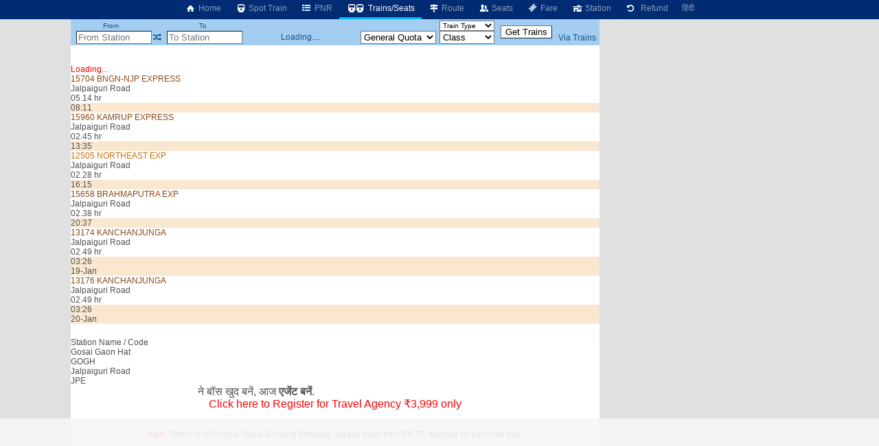

--- FILE ---
content_type: text/html; charset=utf-8
request_url: https://www.google.com/recaptcha/api2/aframe
body_size: 252
content:
<!DOCTYPE HTML><html><head><meta http-equiv="content-type" content="text/html; charset=UTF-8"></head><body><script nonce="L4LAAEZMZ0TodCKWDxFUBA">/** Anti-fraud and anti-abuse applications only. See google.com/recaptcha */ try{var clients={'sodar':'https://pagead2.googlesyndication.com/pagead/sodar?'};window.addEventListener("message",function(a){try{if(a.source===window.parent){var b=JSON.parse(a.data);var c=clients[b['id']];if(c){var d=document.createElement('img');d.src=c+b['params']+'&rc='+(localStorage.getItem("rc::a")?sessionStorage.getItem("rc::b"):"");window.document.body.appendChild(d);sessionStorage.setItem("rc::e",parseInt(sessionStorage.getItem("rc::e")||0)+1);localStorage.setItem("rc::h",'1768698370382');}}}catch(b){}});window.parent.postMessage("_grecaptcha_ready", "*");}catch(b){}</script></body></html>

--- FILE ---
content_type: text/javascript
request_url: https://rumcdn.geoedge.be/63e6c705-6bd4-45dd-8dfa-e190f23ecdfb/grumi.js
body_size: 119422
content:
var grumiInstance = window.grumiInstance || { q: [] };
(function createInstance (window, document, options = { shouldPostponeSample: false }) {
	!function r(i,o,a){function s(n,e){if(!o[n]){if(!i[n]){var t="function"==typeof require&&require;if(!e&&t)return t(n,!0);if(c)return c(n,!0);throw new Error("Cannot find module '"+n+"'")}e=o[n]={exports:{}};i[n][0].call(e.exports,function(e){var t=i[n][1][e];return s(t||e)},e,e.exports,r,i,o,a)}return o[n].exports}for(var c="function"==typeof require&&require,e=0;e<a.length;e++)s(a[e]);return s}({1:[function(e,t,n){var r=e("./config.js"),i=e("./utils.js");t.exports={didAmazonWin:function(e){var t=e.meta&&e.meta.adv,n=e.preWinningAmazonBid;return n&&(t=t,!i.isEmptyObj(r.amazonAdvIds)&&r.amazonAdvIds[t]||(t=e.tag,e=n.amzniid,t.includes("apstag.renderImp(")&&t.includes(e)))},setAmazonParametersToSession:function(e){var t=e.preWinningAmazonBid;e.pbAdId=void 0,e.hbCid=t.crid||"N/A",e.pbBidder=t.amznp,e.hbCpm=t.amznbid,e.hbVendor="A9",e.hbTag=!0}}},{"./config.js":5,"./utils.js":24}],2:[function(e,t,n){var l=e("./session"),r=e("./urlParser.js"),m=e("./utils.js"),i=e("./domUtils.js").isIframe,f=e("./htmlParser.js"),g=e("./blackList").match,h=e("./ajax.js").sendEvent,o=".amazon-adsystem.com",a="/dtb/admi",s="googleads.g.doubleclick.net",e="/pagead/",c=["/pagead/adfetch",e+"ads"],d=/<iframe[^>]*src=['"]https*:\/\/ads.\w+.criteo.com\/delivery\/r\/.+<\/iframe>/g,u={};var p={adsense:{type:"jsonp",callbackName:"a"+ +new Date,getJsUrl:function(e,t){return e.replace("output=html","output=json_html")+"&callback="+t},getHtml:function(e){e=e[m.keys(e)[0]];return e&&e._html_},shouldRender:function(e){var e=e[m.keys(e)[0]],t=e&&e._html_,n=e&&e._snippet_,e=e&&e._empty_;return n&&t||e&&t}},amazon:{type:"jsonp",callbackName:"apstag.renderImp",getJsUrl:function(e){return e.replace("/admi?","/admj?").replace("&ep=%7B%22ce%22%3A%221%22%7D","")},getHtml:function(e){return e.html},shouldRender:function(e){return e.html}},criteo:{type:"js",getJsHtml:function(e){var t,n=e.match(d);return n&&(t=(t=n[0].replace(/iframe/g,"script")).replace(/afr.php|display.aspx/g,"ajs.php")),e.replace(d,t)},shouldRender:function(e){return"loading"===e.readyState}}};function y(e){var t,n=e.url,e=e.html;return n&&((n=r.parse(n)).hostname===s&&-1<c.indexOf(n.pathname)&&(t="adsense"),-1<n.hostname.indexOf(o))&&-1<n.pathname.indexOf(a)&&(t="amazon"),(t=e&&e.match(d)?"criteo":t)||!1}function v(r,i,o,a){e=i,t=o;var e,t,n,s=function(){e.src=t,h({type:"adfetch-error",meta:JSON.stringify(l.meta)})},c=window,d=r.callbackName,u=function(e){var t,n=r.getHtml(e),e=(l.bustedUrl=o,l.bustedTag=n,r.shouldRender(e));t=n,(t=f.parse(t))&&t.querySelectorAll&&(t=m.map(t.querySelectorAll("[src], [href]"),function(e){return e.src||e.href}),m.find(t,function(e){return g(e).match}))&&h({type:"adfetch",meta:JSON.stringify(l.meta)}),!a(n)&&e?(t=n,"srcdoc"in(e=i)?e.srcdoc=t:((e=e.contentWindow.document).open(),e.write(t),e.close())):s()};for(d=d.split("."),n=0;n<d.length-1;n++)c[d[n]]={},c=c[d[n]];c[d[n]]=u;var u=r.getJsUrl(o,r.callbackName),p=document.createElement("script");p.src=u,p.onerror=s,p.onload=function(){h({type:"adfetch-loaded",meta:JSON.stringify(l.meta)})},document.scripts[0].parentNode.insertBefore(p,null)}t.exports={shouldBust:function(e){var t,n=e.iframe,r=e.url,e=e.html,r=(r&&n&&(t=i(n)&&!u[n.id]&&y({url:r}),u[n.id]=!0),y({html:e}));return t||r},bust:function(e){var t=e.iframe,n=e.url,r=e.html,i=e.doc,o=e.inspectHtml;return"jsonp"===(e=p[y(e)]).type?v(e,t,n,o):"js"===e.type?(t=i,n=r,i=(o=e).getJsHtml(n),l.bustedTag=n,!!o.shouldRender(t)&&(t.write(i),!0)):void 0},checkAndBustFriendlyAmazonFrame:function(e,t){(e=e.defaultView&&e.defaultView.frameElement&&e.defaultView.frameElement.id)&&e.startsWith("apstag")&&(l.bustedTag=t)}}},{"./ajax.js":3,"./blackList":4,"./domUtils.js":8,"./htmlParser.js":13,"./session":21,"./urlParser.js":23,"./utils.js":24}],3:[function(e,t,n){var i=e("./utils.js"),o=e("./config.js"),r=e("./session.js"),a=e("./domUtils.js"),s=e("./jsUtils.js"),c=e("./methodCombinators.js").before,d=e("./tagSelector.js").getTag,u=e("./constants.js"),e=e("./natives.js"),p=e.fetch,l=e.XMLHttpRequest,m=e.Request,f=e.TextEncoder,g=e.postMessage,h=[];function y(e,t){e(t)}function v(t=null){i.forEach(h,function(e){y(e,t)}),h.push=y}function b(e){return e.key=r.key,e.imp=e.imp||r.imp,e.c_ver=o.c_ver,e.w_ver=r.wver,e.w_type=r.wtype,e.b_ver=o.b_ver,e.ver=o.ver,e.loc=location.href,e.ref=document.referrer,e.sp=r.sp||"dfp",e.cust_imp=r.cust_imp,e.cust1=r.meta.cust1,e.cust2=r.meta.cust2,e.cust3=r.meta.cust3,e.caid=r.meta.caid,e.scriptId=r.scriptId,e.crossOrigin=!a.isSameOriginWin(top),e.debug=r.debug,"dfp"===r.sp&&(e.qid=r.meta.qid),e.cdn=o.cdn||void 0,o.accountType!==u.NET&&(e.cid=r.meta&&r.meta.cr||123456,e.li=r.meta.li,e.ord=r.meta.ord,e.ygIds=r.meta.ygIds),e.at=o.accountType.charAt(0),r.hbTag&&(e.hbTag=!0,e.hbVendor=r.hbVendor,e.hbCid=r.hbCid,e.hbAdId=r.pbAdId,e.hbBidder=r.pbBidder,e.hbCpm=r.hbCpm,e.hbCurrency=r.hbCurrency),"boolean"==typeof r.meta.isAfc&&(e.isAfc=r.meta.isAfc,e.isAmp=r.meta.isAmp),r.meta.hasOwnProperty("isEBDA")&&"%"!==r.meta.isEBDA.charAt(0)&&(e.isEBDA=r.meta.isEBDA),r.pimp&&"%_pimp%"!==r.pimp&&(e.pimp=r.pimp),void 0!==r.pl&&(e.preloaded=r.pl),e.site=r.site||a.getTopHostname(),e.site&&-1<e.site.indexOf("safeframe.googlesyndication.com")&&(e.site="safeframe.googlesyndication.com"),e.isc=r.isc,r.adt&&(e.adt=r.adt),r.isCXM&&(e.isCXM=!0),e.ts=+new Date,e.bdTs=o.bdTs,e}function w(t,n){var r=[],e=i.keys(t);return void 0===n&&(n={},i.forEach(e,function(e){void 0!==t[e]&&void 0===n[e]&&r.push(e+"="+encodeURIComponent(t[e]))})),r.join("&")}function E(e){e=i.removeCaspr(e),e=r.doubleWrapperInfo.isDoubleWrapper?i.removeWrapperXMP(e):e;return e=4e5<e.length?e.slice(0,4e5):e}function j(t){return function(){var e=arguments[0];return e.html&&(e.html=E(e.html)),e.tag&&(e.tag=E(e.tag)),t.apply(this,arguments)}}e=c(function(e){var t;e.hasOwnProperty("byRate")&&!e.byRate||(t=a.getAllUrlsFromAllWindows(),"sample"!==e.r&&"sample"!==e.bdmn&&t.push(e.r),e[r.isPAPI&&"imaj"!==r.sp?"vast_content":"tag"]=d(),e.urls=JSON.stringify(t),e.hc=r.hc,e.vastUrls=JSON.stringify(r.vastUrls),delete e.byRate)}),c=c(function(e){e.meta=JSON.stringify(r.meta),e.client_size=r.client_size});function O(e,t){var n=new l;n.open("POST",e),n.setRequestHeader("Content-type","application/x-www-form-urlencoded"),n.send(w(t))}function A(t,e){return o=e,new Promise(function(t,e){var n=(new f).encode(w(o)),r=new CompressionStream("gzip"),i=r.writable.getWriter();i.write(n),i.close(),new Response(r.readable).arrayBuffer().then(function(e){t(e)}).catch(e)}).then(function(e){e=new m(t,{method:"POST",body:e,mode:"no-cors",headers:{"Content-type":"application/x-www-form-urlencoded","Accept-Language":"gzip"}});p(e)});var o}function T(e,t){p&&window.CompressionStream?A(e,t).catch(function(){O(e,t)}):O(e,t)}function _(e,t){r.hasFrameApi&&!r.frameApi?g.call(r.targetWindow,{key:r.key,request:{url:e,data:t}},"*"):T(e,t)}r.frameApi&&r.targetWindow.addEventListener("message",function(e){var t=e.data;t.key===r.key&&t.request&&(T((t=t.request).url,t.data),e.stopImmediatePropagation())});var I,x={};function k(r){return function(n){h.push(function(e){if(e&&e(n),n=b(n),-1!==r.indexOf(o.reportEndpoint,r.length-o.reportEndpoint.length)){var t=r+w(n,{r:!0,html:!0,ts:!0});if(!0===x[t]&&!(n.rbu||n.is||3===n.rdType||n.et))return}x[t]=!0,_(r,n)})}}let S="https:",C=S+o.apiUrl+o.reportEndpoint;t.exports={sendInit:s.once(c(k(S+o.apiUrl+o.initEndpoint))),sendReport:e(j(k(S+o.apiUrl+o.reportEndpoint))),sendError:k(S+o.apiUrl+o.errEndpoint),sendDebug:k(S+o.apiUrl+o.dbgEndpoint),sendStats:k(S+o.apiUrl+(o.statsEndpoint||"stats")),sendEvent:(I=k(S+o.apiUrl+o.evEndpoint),function(e,t){var n=o.rates||{default:.004},t=t||n[e.type]||n.default;Math.random()<=t&&I(e)}),buildRbuReport:e(j(b)),sendRbuReport:_,processQueue:v,processQueueAndResetState:function(){h.push!==y&&v(),h=[]},setReportsEndPointAsFinished:function(){x[C]=!0},setReportsEndPointAsCleared:function(){delete x[C]}}},{"./config.js":5,"./constants.js":6,"./domUtils.js":8,"./jsUtils.js":14,"./methodCombinators.js":16,"./natives.js":17,"./session.js":21,"./tagSelector.js":22,"./utils.js":24}],4:[function(e,t,n){var d=e("./utils.js"),r=e("./config.js"),u=e("./urlParser.js"),i=r.domains,o=r.clkDomains,e=r.bidders,a=r.patterns.wildcards;var s,p={match:!1};function l(e,t,n){return{match:!0,bdmn:e,ver:t,bcid:n}}function m(e){return e.split("").reverse().join("")}function f(n,e){var t,r;return-1<e.indexOf("*")?(t=e.split("*"),r=-1,d.every(t,function(e){var e=n.indexOf(e,r+1),t=r<e;return r=e,t})):-1<n.indexOf(e)}function g(e,t,n){return d.find(e,t)||d.find(e,n)}function h(e){return e&&"1"===e.charAt(0)}function c(c){return function(e){var n,r,i,e=u.parse(e),t=e&&e.hostname,o=e&&[e.pathname,e.search,e.hash].join("");if(t){t=[t].concat((e=(e=t).split("."),d.fluent(e).map(function(e,t,n){return n.shift(),n.join(".")}).val())),e=d.map(t,m),t=d.filter(e,function(e){return void 0!==c[e]});if(t&&t.length){if(e=d.find(t,function(e){return"string"==typeof c[e]}))return l(m(e),c[e]);var a=d.filter(t,function(e){return"object"==typeof c[e]}),s=d.map(a,function(e){return c[e]}),e=d.find(s,function(t,e){return r=g(d.keys(t),function(e){return f(o,e)&&h(t[e])},function(e){return f(o,e)}),n=m(a[e]),""===r&&(e=s[e],i=l(n,e[r])),r});if(e)return l(n,e[r],r);if(i)return i}}return p}}function y(e){e=e.substring(2).split("$");return d.map(e,function(e){return e.split(":")[0]})}t.exports={match:function(e,t){var n=c(i);return t&&"IFRAME"===t.toUpperCase()&&(t=c(o)(e)).match?(t.rdType=2,t):n(e)},matchHB:(s=c(e),function(e){var e=e.split(":"),t=e[0],e=e[1],e="https://"+m(t+".com")+"/"+e,e=s(e);return e.match&&(e.bdmn=t),e}),matchAgainst:c,matchPattern:function(t){var e=g(d.keys(a),function(e){return f(t,e)&&h(a[e])},function(e){return f(t,e)});return e?l("pattern",a[e],e):p},isBlocking:h,getTriggerTypes:y,removeTriggerType:function(e,t){var n,r=(i=y(e.ver)).includes(t),i=1<i.length;return r?i?(e.ver=(n=t,(r=e.ver).length<2||"0"!==r[0]&&"1"!==r[0]||"#"!==r[1]||(i=r.substring(0,2),1===(t=r.substring(2).split("$")).length)?r:0===(r=t.filter(function(e){var t=e.indexOf(":");return-1===t||e.substring(0,t)!==n})).length?i.slice(0,-1):i+r.join("$")),e):p:e}}},{"./config.js":5,"./urlParser.js":23,"./utils.js":24}],5:[function(e,t,n){t.exports={"ver":"0.1","b_ver":"0.5.475","blocking":true,"rbu":1,"rbuConfig":{"widget":{"widgetIcon":"[data-uri]","hoverText":"Report this Ad","backgroundColor":"#FFFFFF","fontColor":"#000000"},"popup":{"text":"What's wrong with this ad?","backgroundColor":"#FFFFFF","fontColor":"#000000","report":{"backgroundColor":"#3180F9","fontColor":"#FFFFFF"},"reasons":[{"label":"Contains Offensive Content","value":"OFFENSIVE"},{"label":"Deceptive or Misleading","value":"DECEPTIVE"},{"label":"Broken Ad","value":"BROKEN_AD"},{"label":"Other","value":"OTHER"}]},"thankYou":{"message":"Thank you for reporting this ad","backgroundColor":"#FFFFFF","fontColor":"#000000"}},"silentRbu":0,"signableHosts":[],"onRbu":1,"samplePercent":0,"debug":true,"accountType":"publisher","impSampleRate":0.003,"statRate":0.05,"apiUrl":"//gw.geoedge.be/api/","initEndpoint":"init","reportEndpoint":"report","statsEndpoint":"stats","errEndpoint":"error","dbgEndpoint":"debug","evEndpoint":"event","filteredAdvertisersEndpoint":"v1/config/filtered-advertisers","rdrBlock":true,"ipUrl":"//rumcdn.geoedge.be/grumi-ip.js","altTags":[],"hostFilter":[],"maxHtmlSize":0.4,"reporting":true,"advs":{},"creativeWhitelist":{},"heavyAd":false,"cdn":"cloudfront","domains":{"ten.tnorfduolc.hdr30wt8ptlk1d":"1#1:64415","moc.xinus-lepat.2rt":"1#1:64415","emag.lrb":"1#1:64415","moc.gnidemdevlohp":"1#1:64415","pot.ta-eataeb-etatpulov":"1#1:64415","ten.dferuza.10z.xafewf3eed7dxbdd-vic":"1#1:64415","em.yapt.pukool":"1#1:64415","moc.xitun-relov.a":"1#1:64415","moc.sezirpdnastfigeerf":"1#1:64415","ofni.htaprider.3su-og":"1#1:64415","moc.sdaderk":"1#1:64415","moc.ndcsca":"1#1:64415","ten.dferuza.10z.qcbcgcqg9dwh0gcd-jsd":"1#1:64415","moc.ufekuin.sj":"1#1:64415","moc.ribej-fuloz.3rt":"1#1:64415","moc.perut-nadim.3rt":"1#1:64415","ppa.yfilten.12cde13a-85200161106202-taigalp-eralfduolc":"1#1:64415","pohs.sexobfeeb":"1#1:64415","moc.puorgaisa-sk":"1#1:64415","ten.swodniw.eroc.bew.1z.uedonoyip":"1#1:64415","moc.ppaukoreh.0441ddc6836b-seton-mooletsat":"1#1:64415","moc.oihtnylaref":"1#1:64415","evil.qhxirtamgis":"1#1:64415","ten.swodniw.eroc.bolb.fvhfdvdnsfvnfd":"1#1:64415","pohs.sserotsenilno.sladnas":"1#1:64415","moc.edompmujlcitra":"1#1:64415","enilno.trahclak":"1#1:64415","ppa.naecolatigidno.kekfx-ppa-hsifnoil":"1#1:64415","uci.hsillub-hsac":"1#1:64415","ppa.yfilten.f4df1d4d-60931161106202-taigalp-eralfduolc":"1#1:64415","ten.swodniw.eroc.bew.31z.6q4n9x1p":"1#1:64415","ten.swodniw.eroc.bew.31z.4t5p1n9q":"1#1:64415","kcilc.oazucisot":"1#1:64415","moc.vg4pfvd":"1#1:64415","moc.sukofreblis":"1#1:64415","ten.swodniw.eroc.bew.91z.evavicinel":"1#1:64415","ppa.yfilten.f7ae155b-15343161106202-taigalp-eralfduolc":"1#1:64415","ten.swodniw.eroc.bew.31z.yradnoces-1210613033e3033e3033e":"1#1:64415","evil.edytirucesyfitoncp":"1#1:64415","ten.swodniw.eroc.bew.31z.hsulbxam":"1#1:64415","ppa.naecolatigidno.db5ps-ppa-hsifrats":"1#1:64415","ur.tropmitamyorts":"1#1:64415","kni.lekafa":"1#1:64415","pot.1t2b700e":"1#1:64415","moc.wonsulpoculg":"1#1:64415","evil.xelidercareicnanif.krt":"1#1:64415","pohs.yaperucces":"1#1:64415","pohs.duolctendellaw":"1#1:64415","ppa.naecolatigidno.vpgza-ppa-retsyo":"1#1:64415","enilno.tnerooad.www":"1#1:64415","enilno.tnayromem":"1#1:64415","ten.aidmal.www":"1#1:64415","moc.osuogooed.nemhenba":"1#1:64415","zyx.urftiforpur":"1#1:64415","oi.vdarda.ipa":"1#1:64415","gro.senildaehhtlaeh":"1#1:64415","moc.cisloot.sj":"1#1:64415","moc.neglaic.sj":"1#1:64415","cc.lllla4nuf.yalp":"1#1:64415","enilno.kcartgma.kcart":"1#1:64415","moc.elytsyhtlaeheb":"1#1:64415","gs.pnf":"1#1:64415","moc.xdanoev.10-xda":"1#1:64415","evil.esmotsomsar":"1#1:64415","ppa.yfilten.8138c2ad-65300161106202-taigalp-eralfduolc":"1#1:64415","etisbew.sohoj":"1#1:64415","moc.ppaukoreh.298c4186c572-oidutsnoitcefrepdetalp":"1#1:64415","ten.swodniw.eroc.bew.31z.erotserutinruf":"1#1:64415","pot.roz0dnlj":"1#1:64415","enilno.jp-xonmle":"1#1:64415","pohs.xnakoyr":"1#1:64415","moc.sehcnineveleym":"1#1:64415","ten.swodniw.eroc.bew.31z.4110613033e3033e3033e":"1#1:64415","moc.ksednoisivhcet.apl":"1#1:64415","kcilc.xelfobor":"1#1:64415","ppa.yfilten.2d96c980-43544161106202-taigalp-eralfduolc":"1#1:64415","etis.tluavepicer":"1#1:64415","oc.noitaliecnacerahsemit":"1#1:64415","moc.slaedrehcuovtnatsni":"1#1:64415","ppa.yfilten.11037cef-70620161106202-taigalp-eralfduolc":"1#1:64415","moc.etadstnailllrb.vggabx":"1#1:64415","ten.swodniw.eroc.bolb.gdfbdngfnbdnfnvkfg":"1#1:64415","moc.seohselasscisa.www":"1#1:64415","gro.reggolbi.potneuq":"1#1:64415","ppa.yfilten.bc693c40-11933161106202-taigalp-eralfduolc":"1#1:64415","moc.ppaukoreh.19b5c2c97d65-elbideedamstnemom":"1#1:64415","moc.ppaukoreh.cd87f21835ce-seton-tfihsetsat":"1#1:64415","ten.swodniw.eroc.bew.41z.zaygwcewdibiqiidsghk3203":"1#1:64415","moc.ppaukoreh.c850202af757-ediug-evrucdoof":"1#1:64415","zyx.sepicernaelctae":"1#1:64415","cc.44kk55.www":"1#1:64415","moc.rednerno.agoynihsies":"1#1:64415","moc.serutnevdasiol":"1#1:64415","etis.sniuagom":"1#1:64415","pohs.ogyaperuces":"1#1:64415","moc.ac-eritnaidanac":"1#1:64415","moc.yadotomemecnahne":"1#1:64415","moc.btrosdaeuh.4v-tsaesu-btr":"1#1:64415","ten.tnorfduolc.64pgc8xmtcuu1d":"1#1:64415","pot.v6ev31v3":"1#1:64415","pohs.hcetiaor.ndc":"1#1:64415","moc.secivresgnirlla.citats":"1#1:64415","moc.gatbm":"1#1:64415","ofni.htaprider.5su-og":"1#1:64415","moc.3ta3rg-os":"1#1:64415","moc.reverofyllatigidlla":"1#1:64415","lol.axryui.sppa":"1#1:64415","knil.ppa.ifos":"1#1:64415","moc.ecarsussap.331175-tsetal":"1#1:64415","moc.erotsyalpmlap.2ndc":"1#1:64415","moc.fer2kcart.www":"1#1:64415","ppa.naecolatigidno.uycfl-ppa-hsifdlog":"1#1:64415","ni.oc.kcilctobor.0hfubc37ccbuhgd1vk5d":"1#1:64415","ppa.yfilten.3812e593-80559061106202-taigalp-eralfduolc":"1#1:64415","evil.kuserucessecivrescp":"1#1:64415","erots.ounitnocoxulf":"1#1:64415","evil.sebiv-kokgnab":"1#1:64415","moc.ereirrakxelf":"1#1:64415","pohs.ecnerefertendetroppus":"1#1:64415","moc.enoz-topsbuh-weiver":"1#1:64415","gro.gnippohsevolew":"1#1:64415","gro.taerg-si.onaimo":"1#1:64415","moc.sehcninevelest":"1#1:64415","ppa.yfilten.26d61de1-11352161106202-taigalp-eralfduolc":"1#1:64415","ppa.yfilten.5e7711-ukufiad-yrrem--5ff8e811b15b316e0ab4a696":"1#1:64415","ten.swodniw.eroc.bew.31z.yradnoces-0110613033e3033e3033e":"1#1:64415","zyx.buh-tram-tsurt":"1#1:64415","kcilc.iletca":"1#1:64415","zyx.serahslatipac":"1#1:64415","ppa.yfilten.31f13575-82310161106202-taigalp-eralfduolc":"1#1:64415","erots.tekramovehsed.ylebiv":"1#1:64415","moc.seohsdnascisa.www":"1#1:64415","pohs.aiverec":"1#1:64415","moc.ppaukoreh.ff2dd93fa69d-esuohytsatlager":"1#1:64415","moc.zenozesrev":"1#1:64415","moc.latrophcetegdirb.074thc37ccbuh8t47l5d":"1#1:64415","moc.gniarbowt.emoh":"1#1:64415","ppa.yfilten.5e7711-ukufiad-yrrem--a2f25566af5836523024a696":"1#1:64415","moc.eslupesworbitnegavurt":"1#1:64415","moc.ppaukoreh.2549391e3aef-seton-dnelblaem":"1#1:64415","moc.ppaukoreh.6968c654c306-seton-tfihshsid":"1#1:64415","ecaps.eytsxonreip":"1#1:64415","uoyc.71swenyraunaj":"1#1:64415","moc.ppaukoreh.6107d31ee46e-seton-dnimlaem":"1#1:64415","kcilc.muidusar.ue":"1#1:64415","moc.dekcipdrawa":"1#1:64415","pot.5kdude9j":"1#1:64415","sbs.ysz5rj":"1#1:64415","moc.enozyrevocsiddnadaer.apl":"1#1:64415","moc.uroferacotua":"1#1:64415","pohs.wtoudoudip":"1#1:64415","moc.6202gninnalpidem":"1#1:64415","moc.dbdeeni.sj":"1#1:64415","ofni.htaprider.rtluv-og":"1#1:64415","kni.niw2niw":"1#1:64415","moc.kcaskcurazile":"1#1:64415","evil.eciovamzalp":"1#1:64415","moc.sgtke.ndc":"1#1:64415","enilno.dnimlacigol.4v-tsaesu-btr":"1#1:64415","moc.dnmbs.ue.bi":"1#1:64415","moc.aidemlatigidytiliga.4v-ue-btr":"1#1:64415","moc.oitesiw.nemhenba":"1#1:64415","moc.321eunevahcnif":"1#1:64415","moc.ridergnorts":"1#1:64415","moc.krowtenplehtifeneb":"1#1:64415","zyx.5xi":"1#1:64415","moc.oitone":"1#1:64415","moc.tceffedaibom":"1#1:64415","ten.tnorfduolc.g4pvzepdaeq1d":"1#1:64415","moc.tnetnoc-xepa":"1#1:64415","krow.cigamgrebasil.vww":"1#1:64415","orp.rednefed-jxcm.go1ele37cffanasvnk5d":"1#1:64415","pohs.02hsochsup":"1#1:64415","ppa.yfilten.d2805366-95000161106202-taigalp-eralfduolc":"1#1:64415","ppa.yfilten.c34a380f-02500161106202-taigalp-eralfduolc":"1#1:64415","moc.leehemag":"1#1:64415","ten.swodniw.eroc.bew.31z.yradnoces-3110613033e3033e3033e":"1#1:64415","ppa.naecolatigidno.ixw8j-ppa-elahw":"1#1:64415","ten.swodniw.eroc.bew.31z.aremiahqhsiaretayirasek":"1#1:64415","moc.orpxifinnit":"1#1:64415","ppa.naecolatigidno.244gz-3-ppa-krahs":"1#1:64415","uci.evirdefil":"1#1:64415","moc.etinuycagel":"1#1:64415","ikiw.gnitarenil.ojch2":"1#1:64415","ppa.yfilten.68c79aad-02024161106202-taigalp-eralfduolc":"1#1:64415","moc.ximroftra":"1#1:64415","uci.ydrawrofog":"1#1:64415","moc.etinuyawhtap":"1#1:64415","ppa.naecolatigidno.e2ojm-ppa-nihplod":"1#1:64415","ppa.yfilten.84bc99-ehcoirb-sseltroffe":"1#1:64415","ten.swodniw.eroc.bew.31z.8ohce3033e10613033e":"1#1:64415","moc.c888787.www":"1#1:64415","orp.tolesruc":"1#1:64415","ten.swodniw.eroc.bew.31z.esmut4x42ajeneaj":"1#1:64415","moc.ppaukoreh.047e40cb91ff-worgstoorerehw":"1#1:64415","etis.aucaosl.www":"1#1:64415","ppa.naecolatigidno.a5tex-ppa-surlaw":"1#1:64415","ten.taerg-si.onaimo":"1#1:64415","ten.swodniw.eroc.bew.31z.dgdfg3gdfg2g2g":"1#1:64415","uci.egapyrtne":"1#1:64415","evil.seigodseimot":"1#1:64415","ten.swodniw.eroc.bew.31z.51ohce3033e10613033e":"1#1:64415","moc.ycagelyrrac":"1#1:64415","ved.segap.5iw.401f2c27":"1#1:64415","pohs.ovinni":"1#1:64415","moc.npvnpv.bn":"1#1:64415","ppa.naecolatigidno.s8ue6-ppa-notknalp":"1#1:64415","ppa.qhamenic":"1#1:64415","etis.aropaj":"1#1:64415","enilno.yrdnuofyromem":"1#1:64415","su.swenweivraelc":"1#1:64415","moc.ktnikaerbon":"1#1:64415","oi.citamdib.502sda":"1#1:64415","moc.yrotcafxda.tsaesu-btr":"1#1:64415","etis.wolebemwollof":"1#1:64415","ten.tnorfduolc.zjnukhvghq9o2d":"1#1:64415","cc.22kk55.www":"1#1:64415","moc.qbzylm":"1#1:64415","ofni.robrahtnim.neerg":"1#1:64415","dlrow.oronif":"1#1:64415","ppa.naecolatigidno.h3qzh-2-ppa-hsifdlog":"1#1:64415","ten.swodniw.eroc.bew.31z.3ohce3033e10613033e":"1#1:64415","ten.swodniw.eroc.bew.72z.ruteshsuz":"1#1:64415","moc.ppaukoreh.b1388da132f9-buharoxulf":"1#1:64415","moc.noyrrackleahcim":"1#1:64415","ten.taerg-si.potneuq":"1#1:64415","ten.swodniw.eroc.bew.31z.3210613033e3033e3033e":"1#1:64415","gro.etisehcin.onaimo":"1#1:64415","moc.2efillatigidhtlaeh":"1#1:64415","moc.smoordaeraidem":"1#1:64415","kcilc.tuozocul.su":"1#1:64415","ofni.ylkiut":"1#1:64415","ppa.yfilten.b2c179-ibelaj-euqseutats--b150dfea6a108fb67192a696":"1#1:64415","moc.evawiryl":"1#1:64415","sbs.ysz5rj.www":"1#1:64415","enilno.goosregla":"1#1:64415","gro.draob-ym.onaimo":"1#1:64415","ppa.yfilten.95ab7778-13333161106202-taigalp-eralfduolc":"1#1:64415","ppa.yfilten.f1332706-23933161106202-taigalp-eralfduolc":"1#1:64415","ppa.yfilten.a5aa8e61-55843161106202-taigalp-eralfduolc":"1#1:64415","moc.ppaukoreh.c27289a0acf6-ediug-egrofecips":"1#1:64415","ten.swodniw.eroc.bew.31z.yradnoces-6110613033e3033e3033e":"1#1:64415","ten.swodniw.eroc.bew.31z.5210613033e3033e3033e":"1#1:64415","moc.sepacsenixam":"1#1:64415","moc.ppaukoreh.54b180b8d9e0-ediug-dnimkooc":"1#1:64415","ppa.naecolatigidno.ian2x-ppa-retsbol":"1#1:64415","ten.swodniw.eroc.bew.91z.sohbatomkm":"1#1:64415","pohs.retroppusbewdeman":"1#1:64415","ni.oc.setagtcennoc.0ji7nc37ccbuh8khbl5d":"1#1:64415","moc.tiydaerten.www":"1#1:64415","moc.ppaukoreh.212c36d4886e-sepicer-ytfarclaem":"1#1:64415","moc.dnapxekraps":"1#1:64415","moc.ppaehtga.ws-sbuh":"1#1:64415","moc.42ynomrahydob.kcart":"1#1:64415","ppa.yfilten.3876d3-ksud-cihc":"1#1:64415","moc.95rtsadak":"1#1:64415","enilno.atsivllacer":"1#1:64415","moc.ruolevnosmirc":"1#1:64415","moc.a1sm.ndc":"1#1:64415","zyx.563ebhfewa":"1#1:64415","moc.swenygoloncet":"1#1:64415","evil.sllawnajortitna":"1#1:64415","ecaps.bewpot":"1#1:64415","zyx.anklds":"1#1:64415","au.777":"1#1:64415","moc.oitesiw.tlasknip":"1#1:64415","moc.snalperacidem5202":"1#1:64415","ved.segap.avatrekcolbda":"1#1:64415","ten.swodniw.eroc.bew.31z.0f4vju2wasj511egassem":"1#1:64415","moc.tsacerof-tiforp-drawrof":"1#1:64415","pohs.43hsochsup":"1#1:64415","moc.ezhtlaehtif":"1#1:64415","zzub.dimnikinunaj":"1#1:64415","ku.oc.dijsamog":"1#1:64415","ten.swodniw.eroc.bew.31z.9110613033e3033e3033e":"1#1:64415","yadot.b96fb.www":"1#1:64415","ppa.yfilten.9b1f54c4-23252161106202-taigalp-eralfduolc":"1#1:64415","moc.xrotaercesrev":"1#1:64415","ten.swodniw.eroc.bew.31z.2110613033e3033e3033e":"1#1:64415","ten.swodniw.eroc.bolb.tbuyhkslthbzuynmiyal1303":"1#1:64415","ppa.naecolatigidno.57f8z-ppa-notknalp":"1#1:64415","moc.yenruofrebmulp":"1#1:64415","pohs.73hsochsup":"1#1:64415","ten.swodniw.eroc.bew.31z.8x6k1m9r":"1#1:64415","ten.swodniw.eroc.bew.31z.yradnoces-8110613033e3033e3033e":"1#1:64415","moc.ppasaveun":"1#1:64415","evil.ytirucesbewwenerwoncp":"1#1:64415","ppa.yfilten.98ee1959-44323161106202-taigalp-eralfduolc":"1#1:64415","ten.swodniw.eroc.bew.91z.1ypldmisakww":"1#1:64415","oi.krtt.bndlh":"1#1:64415","ppa.yfilten.bc4d7fd6-42333161106202-taigalp-eralfduolc":"1#1:64415","ppa.yfilten.f1071ca4-55833161106202-taigalp-eralfduolc":"1#1:64415","ppa.yfilten.5494c3fd-15043161106202-taigalp-eralfduolc":"1#1:64415","ten.swodniw.eroc.bew.31z.erotspohsyhsulp":"1#1:64415","moc.ppaukoreh.4480b59969df-sepicer-tsenrovalf":"1#1:64415","moc.won-sseddog-tsul":"1#1:64415","moc.latrophcetegdirb.got7uc37ccbuhoemhl5d":"1#1:64415","ten.swodniw.eroc.bew.72z.hsulbalit":"1#1:64415","moc.ppaukoreh.2f7f28656552-seton-dnimepicer":"1#1:64415","moc.worruberalf.ym":"1#1:64415","moc.etinudnapxe":"1#1:64415","moc.7777elayorhsac.www":"1#1:64415","evil.xaxaerp":"1#1:64415","evil.hctamteb9.trats":"1#1:64415","su.robrahaedi":"1#1:64415","moc.uroferacotua.og":"1#1:64415","ved.tpgyad":"1#1:64415","eniw.tropbewlausac":"1#1:64415","moc.xugem-tolih.3rt":"1#1:64415","zyx.ubdstr":"1#1:64415","ofni.htaprider.ue-og":"1#1:64415","moc.musuw.ndc":"1#1:64415","gro.eniltnorfhtlaeh":"1#1:64415","ofni.norfssepsz.op":"1#1:64415","moc.qqniamodniamod":"1#1:64415","moc.sr1m":"1#1:64415","ofni.htaprider.1su-og":"1#1:64415","pot.buhrider":"1#1:64415","teb.knilynit.ndc.z":"1#1:64415","moc.secivresgnirlla":"1#1:64415","moc.etysnefed":"1#1:64415","moc.pzyxhsup":"1#1:64415","ppa.yfilten.84f2f1cb-73400161106202-taigalp-eralfduolc":"1#1:64415","ppa.yfilten.d19e91ae-30330161106202-taigalp-eralfduolc":"1#1:64415","ni.oc.skrowegdirboen.0m4adc37ccbuhgi22l5d":"1#1:64415","ten.swodniw.eroc.bew.31z.yradnoces-2210613033e3033e3033e":"1#1:64415","moc.golbotsevol.onaimo":"1#1:64415","ni.oc.kcilctobor.gilsac37ccbuh046tk5d":"1#1:64415","gro.uoysekil.potneuq":"1#1:64415","moc.ppaukoreh.1df503df6d90-seton-sbalepicer":"1#1:64415","moc.smoordaeraidem.apl":"1#1:64415","pot.jjeblyxq":"1#1:64415","zyx.erutnev-hsac":"1#1:64415","moc.ytinummocsdnertefiltrams":"1#1:64415","ppa.naecolatigidno.upe8y-ppa-nihcru":"1#1:64415","ten.swodniw.eroc.bew.31z.6ohce3033e10613033e":"1#1:64415","piv.stnuocsidegaggul":"1#1:64415","moc.tnegaecnarusniva":"1#1:64415","yenom.ihciniam":"1#1:64415","ppa.yfilten.b2c179-ibelaj-euqseutats--87879e87140260a86770a696":"1#1:64415","di.zib.xd4rg.www":"1#1:64415","ten.swodniw.eroc.bew.31z.4x6m2r9u":"1#1:64415","ten.swodniw.eroc.bew.31z.4ohce3033e10613033e":"1#1:64415","ten.swodniw.eroc.bolb.ctgdvdsasdvjha":"1#1:64415","krow.olahegrahc.0zcu2":"1#1:64415","gro.draob-ym.potneuq":"1#1:64415","ppa.yfilten.62cd35d3-81043161106202-taigalp-eralfduolc":"1#1:64415","moc.ybraen-slrig.www":"1#1:64415","moc.rerednawtoile":"1#1:64415","moc.ppaukoreh.97fbefcd6a2d-52421-egufer-enacra":"1#1:64415","moc.ozyxhsup":"1#1:64415","moc.111189gv.www":"1#1:64415","uci.noissimtxen":"1#1:64415","ten.swodniw.eroc.bew.61z.dyytdhhsua":"1#1:64415","su.swenepocsgnidnert":"1#1:64415","zzub.ywensytnas":"1#1:64415","zyx.sdorpydnert":"1#1:64415","moc.gnifrus-tsaf.psd":"1#1:64415","ofni.htaprider.capa-og":"1#1:64415","pot.x7n3g3yq":"1#1:64415","moc.pohscitatseht.t":"1#1:64415","moc.tsez-ocip":"1#1:64415","moc.lessuoreicul":"1#1:64415","moc.sgtke":"1#1:64415","ten.hcetiaor.gnikcart":"1#1:64415","su.mroftalpda.ffrt":"1#1:64415","moc.300ygolonhcet-gnivres.krt":"1#1:64415","ofni.htaprider.2su-og":"1#1:64415","moc.btr-mueda.rekcart":"1#1:64415","pohs.odtniv":"1#1:64415","moc.npvnpv.lo":"1#1:64415","ppa.yfilten.04546af7-72141161106202-taigalp-eralfduolc":"1#1:64415","erots.ytuaebzbk":"1#1:64415","ten.swodniw.eroc.bew.31z.t6sstvmacbasj611egassem":"1#1:64415","ten.swodniw.eroc.bew.31z.8110613033e3033e3033e":"1#1:64415","moc.cllwowstif.yreviled":"1#1:64415","zzub.sraeynocer":"1#1:64415","ppa.yfilten.e2ce1ed3-94203161106202-taigalp-eralfduolc":"1#1:64415","ppa.naecolatigidno.dykpc-1-ppa-daehremmah":"1#1:64415","ppa.yfilten.5e7711-ukufiad-yrrem--bbdec70b5371613ba2b5a696":"1#1:64415","ten.semajnerraw":"1#1:64415","kcilc.llorknab-latipac":"1#1:64415","moc.emocni-noznif":"1#1:64415","moc.xifsdnertefiltrams":"1#1:64415","moc.mo-muimerpuusub.www":"1#1:64415","evil.kuserucesecivrescp":"1#1:64415","ten.sigamvt.ppa":"1#1:64415","pot.5ro8ky4u":"1#1:64415","ten.etis-taerg.onaimo":"1#1:64415","ppa.yfilten.dc8ece66-53933161106202-taigalp-eralfduolc":"1#1:64415","ppa.yfilten.8d0bd1c5-95443161106202-taigalp-eralfduolc":"1#1:64415","moc.ppaukoreh.189c2ad61850-43352-htrae-ytlas":"1#1:64415","moc.ytilibatsrebycruoy.www":"1#1:64415","ved.segap.33i.e12392db":"1#1:64415","moc.worruberalf.m":"1#1:64415","moc.ailateprion":"1#1:64415","ten.swodniw.eroc.bew.31z.em3ja9bwcbasj611egassem":"1#1:64415","moc.ppaukoreh.7089a0e08c58-ediug-evrucecips":"1#1:64415","ed.tropsrotom-pueh":"1#1:64415","efil.wongniebllewlatnem.ruo":"1#1:64415","moc.eractenbewdetaicossa.klc":"1#1:64415","moc.tfosenivgatoodikiw":"1#1:64415","moc.worruberalf.citats":"1#1:64415","ppa.naecolatigidno.llf3r-ppa-hsifyllej":"1#1:64415","ur.46lavirp":"1#1:64415","pohs.eaxrom":"1#1:64415","ofni.htaprider.7su-og":"1#1:64415","kni.torpkcilc":"1#1:64415","moc.flaruc.sj":"1#1:64415","moc.noisufsbup-sda.b-rekcart":"1#1:64415","moc.ur.kculagem":"1#1:64415","ur.ffoknit.ndc-tenartxe":"1#1:64415","ofni.htaprider.2ue-og":"1#1:64415","ten.eralgda.enigne.3ettemocda":"1#1:64415","moc.6ndcmb.ndc":"1#1:64415","ofni.htaprider.4su-og":"1#1:64415","zyx.daibompxe":"1#1:64415","orp.nufsten.erp":"1#1:64415","moc.aidem-sserpxeila.stessa":"1#1:64415","moc.aeesud":"1#1:64415","moc.nesbnib.sj":"1#1:64415","moc.noitaunitnocgnipoordelttek":"1#1:64415","moc.ecarsussap.957965-tsetal":"1#1:64415","moc.esluphsalfortem":"1#1:64415","enilno.trahclak.www":"1#1:64415","pot.wugqbijfowxbe":"1#1:64415","ppa.naecolatigidno.xv5eb-ppa-hsiats-fiotuortrk":"1#1:64415","tif.robrahnoitom.62":"1#1:64415","ppa.naecolatigidno.dh5yl-ppa-retsbol":"1#1:64415","pohs.33hsochsup":"1#1:64415","moc.htlaew-ssenisub":"1#1:64415","ppa.yfilten.b2c179-ibelaj-euqseutats--f9e2adf6a7d7d5f00f91a696":"1#1:64415","ppa.naecolatigidno.e8l39-ppa-elahw":"1#1:64415","moc.ezauw.onaimo":"1#1:64415","ppa.naecolatigidno.3izum-2-ppa-surlaw":"1#1:64415","moc.ppaukoreh.074cacadb51f-buhxroced":"1#1:64415","ppa.naecolatigidno.ghmko-ppa-llehsaes":"1#1:64415","pohs.ariken":"1#1:64415","moc.enozakaepngised":"1#1:64415","pot.gxyenndmewvwn":"1#1:64415","oi.bew24.potneuq":"1#1:64415","ten.etis-taerg.potneuq":"1#1:64415","ten.swodniw.eroc.bew.31z.7ohce3033e10613033e":"1#1:64415","etis.esaenaelc":"1#1:64415","moc.tnegaecnarusniva.www":"1#1:64415","moc.eslupdnertnabru":"1#1:64415","ten.swodniw.eroc.bew.31z.iabut4x42asnu":"1#1:64415","ten.swodniw.eroc.bew.31z.erotsmoolsydal":"1#1:64415","moc.nozirohetinu":"1#1:64415","moc.xevasnkcip.www":"1#1:64415","moc.eripsnitsoob":"1#1:64415","ofni.imamevapufiz":"1#1:64415","moc.ppaukoreh.a02a2e2bdada-ediug-dnelbkooc":"1#1:64415","moc.otoitpac":"1#1:64415","moc.tiydaerten":"1#1:64415","ppa.naecolatigidno.cr746-ppa-nwarp-gnik":"1#1:64415","latigid.hksurtuoy":"1#1:64415","semoh.3bahagemelif":"1#1:64415","moc.nixoabnl":"1#1:64415","moc.secapsnaecolatigid.ndc.1pgs.8424dab099a187ee-od":"1#1:64415","enilno.retuorciffart.aq":"1#1:64415","moc.clqnw1":"1#1:64415","evil.kuserucestuobacp":"1#1:64415","enilno.niwrbb.www":"1#1:64415","orp.rednefed-jxcm.0kvbif37cffanqbcql5d":"1#1:64415","ppa.niwrbb.www":"1#1:64415","moc.enizagamhtlaehgolb.kcartder":"1#1:64415","moc.ruzah-konib.3rt":"1#1:64415","ten.etaberteg.c8ix4":"1#1:64415","moc.sgtvo":"1#1:64415","moc.gatbm.ndc":"1#1:64415","moc.sm-tniopxda.4v-tsaesu-btr":"1#1:64415","moc.as.krapsykcul":"1#1:64415","oi.citamdib.201sda":"1#1:64415","moc.esuohecipscitamora":"1#1:64415","moc.deloac":"1#1:64415","moc.buhtsitpab":"1#1:64415","pot.063htapecart":"1#1:64415","moc.sdaderk.ndc":"1#1:64415","ten.tnorfduolc.a7ftfuq9zux42d":"1#1:64415","moc.esecivrestlob.gnikcart":"1#1:64415","moc.sgtvo.ndc":"1#1:64415","ofni.htaprider.8su-og":"1#1:64415","moc.flaruc":"1#1:64415","cc.daol-lmth.5":"1#1:64415","moc.kniledonhcet.09h85c37ccbuhgk3ok5d":"1#1:64415","pot.1fzz48j7":"1#1:64415","moc.knixel":"1#1:64415","ppa.yfilten.c80d209b-71830161106202-taigalp-eralfduolc":"1#1:64415","evil.sdraugbewwenerogcp":"1#1:64415","moc.42dohtemmils.kcart":"1#1:64415","ten.swodniw.eroc.bew.31z.sgnihtolc":"1#1:64415","orp.rucsoerroc":"1#1:64415","evil.evlavdirg.yo":"1#1:64415","evil.kuderucesdetroppuscp":"1#1:64415","etis.egdirleehw":"1#1:64415","ten.swodniw.eroc.bew.02z.dimeiipau":"1#1:64415","ppa.yfilten.b030c968-75321161106202-taigalp-eralfduolc":"1#1:64415","ppa.yfilten.feb01a12-74152161106202-taigalp-eralfduolc":"1#1:64415","etis.snosiarolf":"1#1:64415","ten.swodniw.eroc.bew.31z.5110613033e3033e3033e":"1#1:64415","ten.swodniw.eroc.bew.31z.yradnoces-9110613033e3033e3033e":"1#1:64415","moc.xedocssenllewdetavele":"1#1:64415","evil.42oimdem":"1#1:64415","moc.qolixevonraht":"1#1:64415","moc.cllnolasylppusytuaeb.esuoherots":"1#1:64415","ppa.yfilten.bcf9fbb5-63333161106202-taigalp-eralfduolc":"1#1:64415","gro.reggolbi.onaimo":"1#1:64415","ppa.yfilten.0810204c-81743161106202-taigalp-eralfduolc":"1#1:64415","ten.swodniw.eroc.bew.31z.3110613033e3033e3033e":"1#1:64415","moc.sdnuflatipacmatal":"1#1:64415","moc.kaerbswenruoy":"1#1:64415","moc.yawetag-puteem.0k67i523fl513sjqnhpsq80w":"1#1:64415","moc.ppaukoreh.7a7c36b9c6e0-sepicer-dnelbdoof":"1#1:64415","ten.swodniw.eroc.bew.72z.hsulbnayr":"1#1:64415","ten.swodniw.eroc.bew.31z.hsulbxela":"1#1:64415","ten.swodniw.eroc.bew.31z.41ohce3033e10613033e":"1#1:64415","pohs.gerbewdeidaer":"1#1:64415","moc.latrophcetegdirb.ga66pc37ccbuh8q9dl5d":"1#1:64415","moc.buhytefasenilnodlrow":"1#1:64415","moc.rzyxhsup":"1#1:64415","ten.levapse":"1#1:64415","ten.swodniw.eroc.bew.01z.yradnoces-35yuytuytuyy":"1#1:64415","moc.tsebsteem":"1#1:64415","su.elavetinarg":"1#1:64415","evil.tnatsnislawenercp":"1#1:64415","cc.33kk55.www":"1#1:64415","moc.seriwinalletac":"1#1:64415","pohs.beedlog":"1#1:64415","moc.enilnosivarts":"1#1:64415","moc.xmznel.2s":"1#1:64415","ur.trcpcsd.rc":"1#1:64415","moc.aidemlatigidytiliga.tsaesu-btr":"1#1:64415","zyx.vdaelacs.rkcrt":"1#1:64415","moc.pulod-nesiw.3rt":"1#1:64415","ecaps.zkzr24vbli":"1#1:64415","ten.tnorfduolc.5w8s2qxrbvwy1d":"1#1:64415","ofni.og7etadpu":"1#1:64415","moc.lairteerflla.2v":"1#1:64415","moc.zkbsda":"1#1:64415","oi.citamdib.711sda":"1#1:64415","moc.danosiof.st":"1#1:64415","ofni.htaprider.6su-og":"1#1:64415","ofni.htaprider.9su-og":"1#1:64415","moc.reverofyllatigidlla.citats":"1#1:64415","pot.zj61b27e":"1#1:64415","moc.dib-yoj.ed-pmi-vda":"1#1:64415","uoyc.61swenyraunaj":"1#1:64415","moc.maerdruolev":"1#1:64415","moc.sdhvkcr":"1#1:64415","uoyc.dd768k.www":"1#1:64415","ten.swodniw.eroc.bew.31z.7110613033e3033e3033e":"1#1:64415","moc.063aidemtnetnoc":"1#1:64415","moc.dioees":"1#1:64415","ppa.yfilten.b4e85507-04321161106202-taigalp-eralfduolc":"1#1:64415","ppa.naecolatigidno.itjx8-ppa-eltrut-aes":"1#1:64415","ten.swodniw.eroc.bew.31z.0210613033e3033e3033e":"1#1:64415","ppa.yfilten.49decf9a-03621161106202-taigalp-eralfduolc":"1#1:64415","moc.hguonaswap.apl":"1#1:64415","ten.swodniw.eroc.bew.31z.yradnoces-4110613033e3033e3033e":"1#1:64415","etis.raewstropsnabru":"1#1:64415","ppa.yfilten.c41bfd1b-51720161106202-taigalp-eralfduolc":"1#1:64415","ten.swodniw.eroc.bew.31z.yradnoces-4210613033e3033e3033e":"1#1:64415","ten.swodniw.eroc.bew.31z.4210613033e3033e3033e":"1#1:64415","moc.golbotsevol.potneuq":"1#1:64415","pohs.redraugtenbewdellaw":"1#1:64415","enilno.etiahculs":"1#1:64415","ppa.yfilten.7c8d1b5a-70533161106202-taigalp-eralfduolc":"1#1:64415","ppa.yfilten.185bffb9-80533161106202-taigalp-eralfduolc":"1#1:64415","moc.ezauw.potneuq":"1#1:64415","ppa.yfilten.5e7711-ukufiad-yrrem--4e1774c05302c983d545a696":"1#1:64415","ten.swodniw.eroc.bew.31z.6110613033e3033e3033e":"1#1:64415","moc.ppaukoreh.10bb82326024-sepicer-tsenkooc":"1#1:64415","moc.wpretawdliw":"1#1:64415","ten.dleifhtuosstsitned.www":"1#1:64415","moc.tobeucserecived":"1#1:64415","ur.hsylamdas":"1#1:64415","pot.5k4hi1j2":"1#1:64415","pohs.secivedbewdeloot":"1#1:64415","ur.bupsur":"1#1:64415","ni.oc.yfirevnamuh.0ohevc37ccbuh0a8jl5d":"1#1:64415","moc.aedtucartlu":"1#1:64415","enilno.anoryv":"1#1:64415","su.yliadsucofdnert":"1#1:64415","enilno.xepadnim":"1#1:64415","pohs.msitxo":"1#1:64415","evil.kuytirucesderetsigercp":"1#1:64415","ten.dferuza.10z.2eybzhxerhgbjgca-rle":"1#1:64415","moc.gnifrus-tsaf":"1#1:64415","moc.btrtnenitnoctniop":"1#1:64415","moc.xdanoev.20-xda":"1#1:64415","moc.won-stifenebym":"1#1:64415","moc.hsilbupdagnitekram":"1#1:64415","zyx.c0i":"1#1:64415","ten.dferuza.10z.metg5hyevhdfuead-yrc":"1#1:64415","oi.citamdib.611sda":"1#1:64415","moc.oeevo.sda.401sda":"1#1:64415","moc.sesulplexip.tsaesu-btr":"1#1:64415","ten.tnorfduolc.oemwngu0ijm12d":"1#1:64415","oi.citamdib.91sda":"1#1:64415","gro.kcargnidloh":"1#1:64415","gro.uoysekil.odnalek":"1#1:64415","ppa.yfilten.b2c179-ibelaj-euqseutats--08c5f10e5aa706189be1a696":"1#1:64415","latigid.deefcbc":"1#1:64415","ppa.yfilten.1b1f45d5-03403161106202-taigalp-eralfduolc":"1#1:64415","ten.swodniw.eroc.bew.31z.yradnoces-7110613033e3033e3033e":"1#1:64415","ur.36ixatdem":"1#1:64415","zyx.tsen-dloh-tfos":"1#1:64415","etis.lativinez":"1#1:64415","ppa.yfilten.4fa32144-10421161106202-taigalp-eralfduolc":"1#1:64415","ppa.yfilten.086d3ceb-14221161106202-taigalp-eralfduolc":"1#1:64415","ten.swodniw.eroc.bew.31z.9ohce3033e10613033e":"1#1:64415","uci.nigram-hsac":"1#1:64415","kcilc.swenesserp":"1#1:64415","ten.swodniw.eroc.bew.31z.x6bflaadcbasj611egassem":"1#1:64415","evil.ajapretsimsey":"1#1:64415","moc.scitzzub":"1#1:64415","ppa.naecolatigidno.nwh6l-ppa-supotco":"1#1:64415","ppa.naecolatigidno.j4nqw-ppa-krahs":"1#1:64415","moc.redniflaedretrams.gnidnal":"1#1:64415","moc.42yrevocsidhtlaeh.kcart":"1#1:64415","moc.bmopxzylbt":"1#1:64415","latigid.gnihsilop":"1#1:64415","moc.ppaukoreh.07ce116d5a2b-ediug-dnelbrovalf":"1#1:64415","moc.sucofttelracs":"1#1:64415","ppa.yfilten.6088489e-10533161106202-taigalp-eralfduolc":"1#1:64415","ppa.yfilten.9d1c94ef-11043161106202-taigalp-eralfduolc":"1#1:64415","ppa.yfilten.9986a4a2-32643161106202-taigalp-eralfduolc":"1#1:64415","moc.ppaukoreh.c0a12ba207f1-ediug-dnelbecips":"1#1:64415","moc.elasefafhtroneht.www":"1#1:64415","moc.ppaukoreh.fe99e7f22a2b-sepicer-egrofrovalf":"1#1:64415","moc.ppaukoreh.5a052dd3f3ab-seton-kniletsat":"1#1:64415","ppa.naecolatigidno.dg5yg-ppa-llehsaes":"1#1:64415","moc.kcilcnotib":"1#1:64415","evil.oneromxirlab":"1#1:64415","ppa.naecolatigidno.tj8ea-ppa-laes":"1#1:64415","su.peekhsalf":"1#1:64415","uci.noitceridmia":"1#1:64415","evil.kuderucestuobacp":"1#1:64415","gro.sihnodewolro.kbrwx":"1#1:64415","uoyc.81swenyraunaj":"1#1:64415","moc.krowtendaxes":"0#4:1","if.ilpmis.sda":{"4769692*46057083*ad.html":"1#1:65590","4768598*46054982*ad.html":"1#1:65590","4768598*46054983*ad.html":"1#1:65590","4742505*45564767*ad.html":"1#1:65590","4769692*46057086*ad.html":"1#1:65590","4742538*45565405*ad.html":"1#1:65590","4769569*46055347*ad.html":"1#1:65590","4688235*44922395*ad.html":"1#1:65590","4769692*46057090*ad.html":"1#1:65590","4769686*46057114*ad.html":"1#1:65590","4768602*46055063*ad.html":"1#1:65590","4688235*44922396*ad.html":"1#1:65590","4698977*45062024*_p.html":"1#1:65590","4769684*46057149*ad.html":"1#1:65590","4688282*44923212*ad.html":"1#1:65590","4768732*46046734*ad.html":"1#1:65590","4769687*46056840*ad.html":"1#1:65590","4688257*44922756*ad.html":"1#1:65590","4769569*46055352*ad.html":"1#1:65590","4768731*46046727*ad.html":"1#1:65590","4698977*45062025*ad.html":"1#1:65590","4768598*46055000*ad.html":"1#1:65590","4688257*44922759*_p.html":"1#1:65590","4769569*46055344*ad.html":"1#1:65590","4769686*46057121*ad.html":"1#1:65590","4698977*45062025*_p.html":"1#1:65590","4688235*44922391*ad.html":"1#1:65590","4769681*46056759*ad.html":"1#1:65590","4698977*45062024*ad.html":"1#1:65590","4769681*46056727*ad.html":"1#1:65590","4769686*46057097*ad.html":"1#1:65590","4769687*46056772*ad.html":"1#1:65590","4769691*46056950*ad.html":"1#1:65590","4768732*46046741*ad.html":"1#1:65590","4769692*46057089*ad.html":"1#1:65590","4742505*45564769*ad.html":"1#1:65590","4769570*46055413*ad.html":"1#1:65590","4769686*46057099*ad.html":"1#1:65590","4768731*46046710*ad.html":"1#1:65590","4698977*45062022*ad.html":"1#1:65590","4688257*44922793*ad.html":"1#1:65590","4768731*46046711*ad.html":"1#1:65590","4769569*46055343*ad.html":"1#1:65590","4769681*46056755*ad.html":"1#1:65590","4698972*45061826*ad.html":"1#1:65590","4769691*46056963*ad.html":"1#1:65590","4698977*45062022*_p.html":"1#1:65590","4769692*46057023*ad.html":"1#1:65590","4764830*46000049*_p.html":"1#1:65590","4768598*46054980*ad.html":"1#1:65590","4742505*45564767*_p.html":"1#1:65590","4688235*44922405*ad.html":"1#1:65590","4769681*46056757*ad.html":"1#1:65590","4688235*44922390*ad.html":"1#1:65590","4688257*44922747*ad.html":"1#1:65590","4769569*46055348*ad.html":"1#1:65590","4768731*46046725*ad.html":"1#1:65590","4769680*46057163*ad.html":"1#1:65590","4742294*45564674*ad.html":"1#1:65590","4769571*46055452*ad.html":"1#1:65590","4742294*45564674*_p.html":"1#1:65590","4769680*46057155*ad.html":"1#1:65590","4742538*45565406*ad.html":"1#1:65590","4403594*41725122*ad.html":"1#1:65590","3987714*42660706*ad.html":"1#1:65590","3987712*42660694*ad.html":"1#1:65590","4403591*41725077*ad.html":"1#1:65590","4424763*41949911*ad.html":"1#1:65590","4424768*41950453*ad.html":"1#1:65590","4424763*41950000*ad.html":"1#1:65590","4417895*41877788*_p.html":"1#1:65590","4685725*44888245*_p.html":"1#1:65590","4572169*43553505*ad.html":"1#1:65590","3987714*42660703*ad.html":"1#1:65590","3987714*42660704*ad.html":"1#1:65590","4424763*41949910*ad.html":"1#1:65590","4403594*41725120*_p.html":"1#1:65590","4677737*44764932*ad.html":"1#1:65590","3977207*42660690*ad.html":"1#1:65590","4403592*41725092*ad.html":"1#1:65590","4677751*44764991*ad.html":"1#1:65590","4424771*41950685*ad.html":"1#1:65590","4378896*44676107*ad.html":"1#1:65590","4403594*41725130*ad.html":"1#1:65590","4378896*44676107*_p.html":"1#1:65590","3987714*42660708*ad.html":"1#1:65590","4403592*41725097*ad.html":"1#1:65590","4572169*43553505*_p.html":"1#1:65590","4424771*41950671*ad.html":"1#1:65590","4685936*44891339*ad.html":"1#1:65590","4403594*41725117*ad.html":"1#1:65590","4424768*41950474*ad.html":"1#1:65590","3987712*42660696*_p.html":"1#1:65590","4685946*44891414*ad.html":"1#1:65590","4383437*41501566*ad.html":"1#1:65590","4378893*44676108*ad.html":"1#1:65590","4424768*41950466*ad.html":"1#1:65590","3987714*42660708*_p.html":"1#1:65590","4403592*41725090*ad.html":"1#1:65590","4424771*41950687*ad.html":"1#1:65590","4403591*41725080*ad.html":"1#1:65590","4403591*41725085*ad.html":"1#1:65590","4677737*44764934*ad.html":"1#1:65590","4424771*41950675*ad.html":"1#1:65590","4403594*41725120*ad.html":"1#1:65590","4424771*41950678*ad.html":"1#1:65590","4403592*41725087*ad.html":"1#1:65590","4403592*41725100*ad.html":"1#1:65590","4403592*41725095*ad.html":"1#1:65590","3901680*40175401*ad.html":"1#1:65590","4420284*43789672*ad.html":"1#1:65590","4533817*43190801*_p.html":"1#1:65590","4403592*41725100*_p.html":"1#1:65590","4683757*45014484*ad.html":"1#1:65590","4642272*44476853*ad.html":"1#1:65590","4683757*45014486*ad.html":"1#1:65590","4682630*45014490*ad.html":"1#1:65590","4662883*44569428*ad.html":"1#1:65590","4605503*44038073*vast.xml":"1#1:65590","4649120*44433715*vast.xml":"1#1:65590","4754837*45854374*ad.js":"1#1:65590","4331654*45942049*ad.html":"1#1:65590","4753027*45715581*ad.js":"1#1:65590","4636818*46065452*vast.xml":"1#1:65590","4768362*46041708*ad.html":"1#1:65590","4742042*45559008*vast.xml":"1#1:65590","4724490*45878998*_p.html":"1#1:65590","4725773*45879032*ad.html":"1#1:65590","4725773*45879030*ad.html":"1#1:65590","4724490*45878996*ad.html":"1#1:65590","4725773*45879028*_p.html":"1#1:65590","4120470*39744782*ad.html":"1#1:65590","4120470*39744782*_p.html":"1#1:65590","4725773*45879030*_p.html":"1#1:65590","4724490*45878995*ad.html":"1#1:65590","4725773*45879028*ad.html":"1#1:65590","3904644*36192117*ad.html":"0#10:67484","3635811*44984735*ad.html":"0#10:67484","3635663*44984067*ad.html":"0#10:67484"},"ten.ndm2.0s":{"/2214433373700740712":"1#1:65590","/17290120232804981824":"1#1:65590","/11838146051372788830/":"1#1:65590","/516866768279039944":"1#1:65590","/14876349788492788562":"1#1:65590","/431452737104168198/":"1#1:65590","/2419646431788774420/":"1#1:65590","/10351550143352972684":"1#1:65590","/1157235251761568214/":"1#1:65590","/12322945723447447149":"1#1:65590","/11113607239302455412":"1#1:65590","/16091991401644822352/":"1#1:65590","/6390045789905808380":"1#1:65590","/8740556121465699357":"1#1:65590","/10062835015064643513":"1#1:65590","/4289041863162531145":"1#1:65590","/94104498718788306/":"1#1:65590","/11823798027061373436/":"1#1:65590","/15294038369786783635/":"1#1:65590","/1299056969184333456/":"1#1:65590","/17834331167404380287":"1#1:65590","/4822073468038272367":"1#1:65590","/4902289142353801372":"1#1:65590","/5829162174317272165":"1#1:65590","/11674485488235375308":"1#1:65590","/15769502712508810229":"1#1:65590","/9751303668842117203/":"1#1:65590","/229694169075064072":"1#1:65590","/4693926591581982041":"1#1:65590","/13753438117436798176/":"1#1:65590","/2192650274300231155":"1#1:65590","/6191891982085303618/":"1#1:65590","/4323278204401510153":"1#1:65590","/6633785472823941932":"1#1:65590","/17285088899021785707":"1#1:65590","/1469587971661267382":"1#1:65590","/8724096562697429511":"1#1:65590","/11759046765394726921":"1#1:65590","/14067065543995195652":"1#1:65590","/14227361975664801784":"1#1:65590","/15739305862277322920":"1#1:65590","/2878407324718877297":"1#1:65590","/13215369386420648102":"1#1:65590","/7473639591655237397":"1#1:65590","/12794375547951812657":"1#1:65590","/6613811286077339515/":"1#1:65590","/8431937140191945731":"1#1:65590","/2256723010318236731/":"1#1:65590","/3219214986662452391":"1#1:65590","/18364362900166806974":"1#1:65590","/607029550971291401":"1#1:65590","/8994139626450274794":"1#1:65590","/978323574729667817":"1#1:65590","/5028276584922553430":"1#1:65590","/7360664212509260631":"1#1:65590","/88897437691987139":"1#1:65590","/7055891197328729200":"1#1:65590","/7248620445083777976":"1#1:65590","/15972837831964473142":"1#1:65590","/15853109121655807837":"1#1:65590","/8255619133286605826":"1#1:65590","/1011431187420360497":"1#1:65590","/13782117764860519488":"1#1:65590","/1962744840642374883":"1#1:65590","/11262074750777910154":"1#1:65590","/12631693809698414393":"1#1:65590","/3126211666508347608":"1#1:65590","/5481570733419795326":"1#1:65590","/10257447127989561368":"1#1:65590","/13239339718960596780":"1#1:65590","/13413206182268087762/":"1#1:65590","/12523066533734554003":"1#1:65590","/2700463119955656704/":"1#1:65590","/12036144074399726701":"1#1:65590","/13393091390022599166":"1#1:65590","/12180287496986155583/":"1#1:65590","/10934904649332248053/":"1#1:65590","/18119449529981166045/":"1#1:65590","/1134484683486544400/":"1#1:65590","/13260738728309977096/":"1#1:65590","/9984414663581458770/":"1#1:65590","/13268932147240528904/":"1#1:65590","/14348089563920629510/":"1#1:65590","/7296017483181603534/":"1#1:65590","/8009760048228448741":"1#1:65590","/6515217028411049873/":"1#1:65590","/3191460279957496454":"1#1:65590","/17889365067294757053":"1#1:65590","/16961457080116577467":"1#1:65590","/748519087683335580":"1#1:65590","/8463991877110014656":"1#1:65590","/5572349393417845393":"1#1:65590","/6607194844319694599":"1#1:65590","/11884767930279778519":"1#1:65590","/13813845630660873393":"1#1:65590","/7421123453382558171":"1#1:65590","/14856241709687892457":"1#1:65590","/10721866699922508752":"1#1:65590","/6790894329612796363":"1#1:65590","/16503576108050906629":"1#1:65590","/17035980947557645147":"1#1:65590","/3479064458275897218":"1#1:65590","/6864748437921494500":"1#1:65590","/4696577818221770576":"1#1:65590","/6496451203062730831":"1#1:65590","/11512269116647758669":"1#1:65590","/8888081556839839503":"1#1:65590","/15965720622697961146":"1#1:65590","/10252245499689872837":"1#1:65590","/1850123999751954440":"1#1:65590","/12374128567243842668":"1#1:65590","/1683932181483465131":"1#1:65590","/2157279559756825922":"1#1:65590","/3732855255810595053":"1#1:65590","/1454183137195053310":"1#1:65590","/2667502998687261868":"1#1:65590","/9814776851824420037":"1#1:65590","/2605824890337886301":"1#1:65590","/5468843015056028163":"1#1:65590","/7390673415757044535":"1#1:65590","/2790879648141387431":"1#1:65590","/282847783690778058":"1#1:65590","/8652663831338425521/":"1#1:65590","/7056052424500330598/":"1#1:65590","/17822849566116654017/":"1#1:65590","/12876512970275913743/":"1#1:65590","/3225798076107169854/":"1#1:65590","/4461172058848960398/":"1#1:65590","/17639600138720789151/":"1#1:65590","/15758685134745982447/":"1#1:65590","/2511571674820489253/":"1#1:65590","/8231829054791437050/":"1#1:65590","/4811799393496210047/":"1#1:65590","/8762520630687252966/":"1#1:65590","/12426728639401068636/":"1#1:65590","/6081405156174328313/":"1#1:65590","/16406012060851920455/":"0#10:67484","/11920648792378171156/":"0#10:67484","/5421960138205491432/":"0#10:67484","/16706514452411283563":"0#10:67484","/11638864499998011106/":"0#10:67484","/14666661890131793421/":"0#10:67484","/11425155251904496725/":"0#10:67484","/14026564125821011610":"0#10:67484","/766064630364338087/":"0#10:67484","/9505060144993803737/":"0#10:67484","/8840718380322816914":"0#10:67484","/4193715566348891859":"0#10:67484","/3503084251853619200/":"0#10:67484","/9423956148183508067/":"0#10:67484","/2424453544650506486":"0#10:67484","/17813478761303845593/":"0#10:67484","/8561772126606286468/":"0#10:67484","/14082595995312054588":"0#10:67484","/8172865772855842553":"1#14:59144","/8615631487437126181/":"1#14:59144","/14910598910872317028/":"1#14:59144","/7798422108212092767/":"1#14:59144","/17022477764122179836":"1#14:59144","/17391311264755482624/":"0#15:59198","/1030991725506079558":"0#15:59198","/10100755780088823721":"0#15:59198","/11348413146471956585":"0#15:59198","/14976678616462222554":"0#15:59198","/16876163753488416768/":"0#15:59198","/14136712726678022444":"0#15:59198","/18376716517443323101":"0#15:59198","/4089129220457086591/":"0#15:59198","/8797789850871810807":"0#15:59198","/15565430669550029713":"0#15:59198","/4449991262054051113":"0#15:59198","/10907440058597871760":"0#18:59198","/16673323259703082458":"0#18:59198","/6342828628794879791":"0#18:59198","/13559344396296080005/":"0#18:59198","/10519936364634013484":"1#19:58756","/542478223742797785/":"0#21:59140","/18247922435266624348/":"0#21:59140","/7369092570707656704/":"0#21:59140","/9661216064919257653/":"0#21:59140","/5207727949311772738/":"0#21:59140","/12203723031122613035/":"0#21:59140","/16984203221518795325/":"0#23:58337","/13831681845108122534":"0#23:58337","/14095687212088378385":"0#23:58337","/10150555452659920577":"0#23:58337","/1542669237167846124":"0#34:35921","/315053994607993848":"0#34:35921","/8873141373144089584/":"0#34:35921","/2437019387289163107":"0#34:35921","/17478554289369969438":"0#35:35739","/simgad/16041082550631642493":"1#1:m","/simgad/7889570235278344221":"1#1:m","/simgad/14118108448877286873":"1#1:m","/simgad/1504039724867421791":"1#1:m","/simgad/17005939825924375193":"1#1:m","sadbundle/*/dv360-*x*/index.html":"0#1:s"},"moc.citambup":{"ucrid=1041243261089997069":"1#1:65590","ucrid=9575741936705071970":"1#1:65590","ucrid=11167180175269334334":"1#1:65590","ucrid=17273099584001074993":"1#1:65590","ucrid=11642998427097376264":"1#1:65590","ucrid=7131945361034907661":"1#1:65590","ucrid=9012467022050579607":"1#1:65590","ucrid=5268931981961537324":"1#1:65590","ucrid=8223280744956234034":"1#1:65590","ucrid=9971679552395855163":"1#1:65590","ucrid=12629821022912882550":"1#1:65590","ucrid=16554491864743546988":"1#1:65590","ucrid=10057866163834132272":"1#1:65590","ucrid=6865963254880227843":"1#1:65590","ucrid=8024196069327357327":"1#1:65590","ucrid=15924851818132222484":"1#1:65590","ucrid=7807672608135974511":"1#1:65590","ucrid=11643502899040928252":"1#1:65590","ucrid=12801529735610943163":"1#1:65590","ucrid=4804123266154962328":"1#1:65590","ucrid=6021959592284510348":"1#1:65590","ucrid=15348632642015485300":"1#1:65590","ucrid=14282840593398717604":"1#1:65590","ucrid=1982217370699435317":"1#1:65590","ucrid=182796166517069350":"1#1:65590","ucrid=139840063869655453":"1#1:65590","ucrid=4730309371747257561":"1#1:65590","ucrid=5263708015142269814":"1#1:65590","ucrid=13080517590165650024":"1#1:65590","ucrid=8217756025464768145":"1#1:65590","ucrid=710953825443258349":"1#1:65590","ucrid=9718228457502267494":"1#1:65590","ucrid=11713104944455158386":"1#1:65590","ucrid=12018549986907507544":"1#1:65590","ucrid=9923774598566465745":"1#1:65590","ucrid=1765126407114818158":"1#1:65590","ucrid=7524249825013759366":"1#1:65590","ucrid=7598832520098375230":"1#1:65590","ucrid=12298260036595163766":"1#1:65590","ucrid=367275870784899109":"1#1:65590","ucrid=9301661373858553619":"1#1:65590","ucrid=10090615475837233439":"1#1:65590","ucrid=5791775459190151841":"1#1:65590","ucrid=1144004296940703970":"1#1:65590","ucrid=10585230600856685310":"1#1:65590","ucrid=7349923005483280673":"1#1:65590","ucrid=4294936820086932018":"1#1:65590","ucrid=1551155007680785050":"1#1:65590","ucrid=3352549190159880235":"1#1:65590","ucrid=6487874229056984849":"1#1:65590","ucrid=1435847239981026525":"1#1:65590","ucrid=13464833168967125633":"1#1:65590","ucrid=18205341623150884048":"1#1:65590","ucrid=6904510441428918307":"1#1:65590","ucrid=8139874950586863615":"1#1:65590","ucrid=15215606757424030936":"1#1:65590","ucrid=6443409186141821231":"1#1:65590","ucrid=10080715622174804769":"1#1:65590","ucrid=17508452226815775847":"1#1:65590","ucrid=18020574461143889338":"1#1:65590","ucrid=11678491780534071804":"1#1:65590","ucrid=7476108875487820073":"1#1:65590","ucrid=6647349208155455315":"1#1:65590","ucrid=16560048349637763548":"1#1:65590","ucrid=993521450114941717":"1#1:65590","ucrid=17740292293405873562":"1#1:65590","ucrid=11533016029694153882":"1#1:65590","ucrid=3925570121186994653":"1#1:65590","ucrid=14127106252723470450":"1#1:65590","ucrid=12719956367799270677":"1#1:65590","ucrid=10257993183128335178":"1#1:65590","ucrid=17570888467507662282":"1#1:65590","ucrid=3434017360220945486":"1#1:65590","ucrid=565651796700497758":"1#1:65590","ucrid=106787739112895184":"1#1:65590","ucrid=2363556128222164308":"1#1:65590","ucrid=12698267261164401849":"1#1:65590","ucrid=3997583596176500064":"1#1:65590","ucrid=17807648051401764794":"1#1:65590","ucrid=7487399838656409536":"1#1:65590","ucrid=9111015768372608389":"1#1:65590","ucrid=13730969369746420441":"1#1:65590","ucrid=7010633553857707255":"1#1:65590","ucrid=16602744478067670585":"1#1:65590","ucrid=5873625231089909998":"1#1:65590","ucrid=14542455457629335160":"1#1:65590","ucrid=9158737452235975083":"1#1:65590","ucrid=9428544546324983502":"1#1:65590","ucrid=12245500085856595361":"1#1:65590","ucrid=15436751509188750050":"1#1:65590","ucrid=10677446990569060142":"1#1:65590","ucrid=6635043350355333248":"1#1:65590","ucrid=861683280662520634":"1#1:65590","ucrid=5379295153407049429":"1#1:65590","ucrid=17701967431795580836":"1#1:65590","ucrid=10477155388850071950":"1#1:65590","ucrid=10697410411114749019":"1#1:65590","ucrid=14029980105850292872":"1#1:65590","ucrid=1059835981208690305":"1#1:65590","ucrid=7763398445160231996":"1#1:65590","ucrid=1593857994934864283":"1#1:65590","ucrid=15760300450096190952":"1#1:65590","ucrid=6939724693552328057":"1#1:65590","ucrid=10170193378101561307":"1#1:65590","ucrid=4696910054317500828":"1#1:65590","ucrid=14990098528490167914":"1#1:65590","ucrid=13949609715938239069":"1#1:65590","ucrid=14488442494967947356":"1#1:65590","ucrid=17480838649534574522":"1#1:65590","ucrid=3909650268032010457":"1#1:65590","ucrid=13405729448014098928":"1#1:65590","ucrid=9113317803134553276":"1#1:65590","ucrid=17962745841920832968":"1#1:65590","ucrid=15057253629673321520":"1#1:65590","ucrid=3205747476086885073":"1#1:65590","ucrid=11583972893017426115":"1#1:65590","ucrid=956267108861493923":"1#1:65590","ucrid=3649324238818942611":"1#1:65590","ucrid=18349100308561839711":"1#1:65590","ucrid=17313743461842740747":"1#1:65590","ucrid=2903120307997973148":"1#1:65590","ucrid=4871495852152300682":"1#1:65590","ucrid=5854608336568696250":"1#1:65590","ucrid=3109662039839875168":"1#1:65590","ucrid=6589139252184455950":"1#1:65590","ucrid=16301833600353864377":"1#1:65590","ucrid=2739399726932477171":"1#1:65590","ucrid=2932301408313770816":"1#1:65590","ucrid=5885274138250716420":"1#1:65590","ucrid=10980911258461360833":"1#1:65590","ucrid=4986823318075368856":"1#1:65590","ucrid=14422658281808511803":"1#1:65590","ucrid=13623931989379234380":"1#1:65590","ucrid=1429046945433881493":"1#1:65590","ucrid=11252670771466849326":"1#1:65590","ucrid=9878377022349214302":"1#1:65590","ucrid=9715030528965387175":"1#1:65590","ucrid=1429943130117254347":"1#1:65590","ucrid=17832316654804704929":"1#1:65590","ucrid=10858958579178637157":"1#1:65590","ucrid=21327034528022200":"1#1:65590","ucrid=16414196574520631913":"1#1:65590","ucrid=8876431608385101855":"1#1:65590","ucrid=3535847714617877748":"1#1:65590","ucrid=6933849812823907106":"1#1:65590","ucrid=18346222287962061578":"1#1:65590","ucrid=8064722508453299931":"1#1:65590","ucrid=1859486104120073126":"1#1:65590","ucrid=9220493531591349397":"1#1:65590","ucrid=4045333189150877217":"1#1:65590","ucrid=8121237125726209471":"1#1:65590","ucrid=17790117707338533350":"1#1:65590","ucrid=2511332915211882916":"1#1:65590","ucrid=6595936960488715611":"1#1:65590","ucrid=16713325476257190824":"1#1:65590","ucrid=2130503021913693011":"1#1:65590","ucrid=1885312131176132292":"1#1:65590","ucrid=8504874877256720097":"1#1:65590","ucrid=13289675023113149292":"1#1:65590","ucrid=14718461551380819429":"1#1:65590","ucrid=6636820762548816374":"1#1:65590","ucrid=2689905163602600055":"1#1:65590","ucrid=10540227463828733075":"1#1:65590","ucrid=16635537629333316311":"1#1:65590","ucrid=16118669512366081329":"1#1:65590","ucrid=603851844497912097":"1#1:65590","ucrid=3569242273386831161":"1#1:65590","ucrid=4665521706701813435":"1#1:65590","ucrid=6514597313952842291":"1#1:65590","ucrid=6492386964857467458":"1#1:65590","ucrid=670982473761620075":"1#1:65590","ucrid=11978253740376146261":"1#1:65590","ucrid=4409230385504784995":"1#1:65590","ucrid=10833553091532222766":"1#1:65590","ucrid=8578010271938627985":"1#1:65590","ucrid=13989415040723254425":"1#1:65590","ucrid=14982278467060752542":"1#1:65590","ucrid=4658987756752473256":"1#1:65590","ucrid=14325232512661468460":"1#1:65590","ucrid=14613660939390068596":"1#1:65590","ucrid=17021119822439184285":"1#1:65590","ucrid=2768822689926899690":"1#1:65590","ucrid=8651100582679507895":"1#1:65590","ucrid=10796707718855893229":"1#1:65590","ucrid=1000110415235173971":"1#1:65590","ucrid=15854538014626482507":"1#1:65590","ucrid=12875449930135355330":"1#1:65590","ucrid=10719713911115983909":"1#1:65590","ucrid=14268191506285320096":"1#1:65590","ucrid=7987072383901571950":"1#1:65590","ucrid=9719474985087105408":"1#1:65590","ucrid=8861260303613151836":"1#1:65590","ucrid=12764859470330424191":"1#1:65590","ucrid=14390334397980233049":"1#1:65590","ucrid=10995705300145890186":"1#1:65590","ucrid=2705684535163313029":"1#1:65590","ucrid=4385109454210571489":"1#1:65590","ucrid=1262680794473600532":"1#1:65590","ucrid=3893609913356197095":"1#1:65590","ucrid=488066076564842105":"1#1:65590","ucrid=10954627543830016299":"1#1:65590","ucrid=11004305725523862639":"1#1:65590","ucrid=5004393283384875570":"1#1:65590","ucrid=8761183061299318801":"1#1:65590","ucrid=2236353531647707411":"1#1:65590","ucrid=9659343270015257850":"1#1:65590","ucrid=11455294044511011392":"1#1:65590","ucrid=10695458916809239933":"1#1:65590","ucrid=12070111255635462521":"1#1:65590","ucrid=17569887022284078795":"1#1:65590","ucrid=5291994686035890114":"1#1:65590","ucrid=6859243915242237832":"1#1:65590","ucrid=3291432030151122106":"1#1:65590","ucrid=13014187737495697963":"1#1:65590","ucrid=14058247243291400286":"1#1:65590","ucrid=18371541680355141477":"1#1:65590","ucrid=3384071402604621667":"1#1:65590","ucrid=13274290502089069367":"1#1:65590","ucrid=8275690497473873185":"1#1:65590","ucrid=17835788422183416166":"1#1:65590","ucrid=13182683671210053893":"1#1:65590","ucrid=10261476556020493221":"1#1:65590","ucrid=1437918069624317997":"1#1:65590","ucrid=1096047457890067531":"1#1:65590","ucrid=14796609903471142419":"1#1:65590","ucrid=6472498436776317700":"1#1:65590","ucrid=10242707293033931541":"1#1:65590","ucrid=14557038111125748030":"1#1:65590","ucrid=5062996525182383575":"1#1:65590","ucrid=14647149142933292416":"1#1:65590","ucrid=12552657153920403599":"1#1:65590","ucrid=13485539865414283680":"1#1:65590","ucrid=16124067658203063959":"1#1:65590","ucrid=14347498642684018474":"1#1:65590","ucrid=4637930767724105967":"1#1:65590","ucrid=8660783178238631802":"1#1:65590","ucrid=16534547119042904565":"1#1:65590","ucrid=1239095619685805503":"1#1:65590","ucrid=14673205525844623648":"1#1:65590","ucrid=8767536627194916204":"1#1:65590","ucrid=4538907986273984152":"1#1:65590","ucrid=8727775694849705908":"1#1:65590","ucrid=192353529133023477":"1#1:65590","ucrid=7456518155164065301":"1#1:65590","ucrid=18023989231314292630":"1#1:65590","ucrid=11588962336210946139":"1#1:65590","ucrid=6531189227449017962":"1#1:65590","ucrid=15059068756447733984":"1#1:65590","ucrid=5528185372944823989":"1#1:65590","ucrid=14838718654586711916":"1#1:65590","ucrid=16233673590701718834":"1#1:65590","ucrid=5398853361155870869":"1#1:65590","ucrid=10519716163817889449":"1#1:65590","ucrid=6293795189150292061":"1#1:65590","ucrid=11452478366698430779":"1#1:65590","ucrid=12858661022848343703":"1#1:65590","ucrid=6321249584453930546":"1#1:65590","ucrid=9873975752796859845":"1#1:65590","ucrid=13681556958627962658":"1#1:65590","ucrid=6294587551908436642":"1#1:65590","ucrid=3010339036369542189":"1#1:65590","ucrid=5838496541317411873":"1#1:65590","ucrid=18152110705886954133":"1#1:65590","ucrid=3785599325256592753":"1#1:65590","ucrid=13713476086868077226":"1#1:65590$15:59198","ucrid=7033087978361963986":"1#1:65590","ucrid=14353647882190412278":"1#1:65590","ucrid=1955661872570451319":"1#1:65590","ucrid=9529191939690179616":"1#1:65590","ucrid=6395663891380314732":"1#1:65590","ucrid=12473916919348654783":"1#1:65590","ucrid=5761295145005342796":"1#1:65590","ucrid=15806419895387670628":"1#1:65590","ucrid=10436977221602430126":"1#1:65590","ucrid=13720419558837888273":"1#1:65590","ucrid=9335769284440233753":"1#1:65590","ucrid=11988553165315569986":"1#1:65590","ucrid=10180508200863118211":"1#1:65590","ucrid=7735284001757288890":"1#1:65590","ucrid=6031092569253187835":"1#1:65590","ucrid=5310645819382969201":"1#1:65590","ucrid=2435800928139863685":"1#1:65590","ucrid=10256888817021041624":"1#1:65590","ucrid=3787247349667149930":"1#1:65590","ucrid=15760452612778628368":"1#1:65590","ucrid=4629341396924728236":"1#1:65590","ucrid=7514172600976361884":"1#1:65590","ucrid=2314470600121259897":"1#1:65590","ucrid=7120994636955631327":"1#1:65590","ucrid=1014082928425969027":"1#1:65590","ucrid=11766411377332561070":"1#1:65590","ucrid=7418787653771925160":"1#1:65590","ucrid=11541004547103134603":"1#1:65590","ucrid=10936184993731698162":"1#1:65590","ucrid=17432983708862721544":"1#1:65590","ucrid=14294918862980779262":"1#1:65590","ucrid=12379023715603822290":"1#1:65590","ucrid=5414980332854739494":"1#1:65590","ucrid=6786623984796144696":"1#1:65590","ucrid=6079100241702949844":"1#1:65590","ucrid=4417007895233102997":"1#1:65590","ucrid=14880372688200159570":"1#1:65590","ucrid=7049621699852548009":"1#1:65590","ucrid=18237718549156171069":"1#1:65590","ucrid=730577571919486524":"1#1:65590","ucrid=2137317786403427617":"1#1:65590","ucrid=12601996227903768874":"1#1:65590","ucrid=13584105483537161716":"1#1:65590","ucrid=3559274368592360845":"1#1:65590","ucrid=14873189607068080321":"1#1:65590","ucrid=3428004729420805760":"1#1:65590","ucrid=14486347058177104479":"1#1:65590","ucrid=16305118501572390009":"1#1:65590","ucrid=8422225131126094725":"1#1:65590","ucrid=10340062535097482185":"1#1:65590","ucrid=16251915271652645990":"1#1:65590","ucrid=4368414728737129717":"1#1:65590","ucrid=8573394845500406385":"1#1:65590","ucrid=12630144226887684066":"1#1:65590","ucrid=13717258813349756269":"1#1:65590","ucrid=15586216389003737951":"1#1:65590","ucrid=4482296212058463451":"1#1:65590","ucrid=689478056956058839":"1#1:65590","ucrid=15022090145528976023":"1#1:65590","ucrid=317728491383591844":"1#1:65590","ucrid=11495373403427547757":"1#1:65590","ucrid=15805663692882652468":"1#1:65590","ucrid=4400025297207278392":"1#1:65590","ucrid=13031906115848130334":"1#1:65590","ucrid=5150297238869796966":"1#1:65590","ucrid=3049591360379776230":"1#1:65590","ucrid=11780044022657518429":"1#1:65590","ucrid=17218028853353149106":"1#1:65590","ucrid=17296711628034157864":"1#1:65590","ucrid=8908953963770474476":"1#1:65590","ucrid=13774025939639078488":"1#1:65590","ucrid=13947715154884672623":"1#1:65590","ucrid=15462162557897607412":"1#1:65590","ucrid=301705736862631399":"1#1:65590","ucrid=12530946654338218607":"1#1:65590","ucrid=18132159076303714161":"1#1:65590","ucrid=6031327158187095421":"1#1:65590","ucrid=3403528522010082037":"1#1:65590","ucrid=6300098840329714765":"1#1:65590","ucrid=5371420009858111553":"1#1:65590","ucrid=6878556811661183362":"1#1:65590","ucrid=18228637146256469396":"1#1:65590","ucrid=7080000747762431989":"1#1:65590","ucrid=6702093890395665297":"1#1:65590","ucrid=2505992831005711013":"1#1:65590","ucrid=2822147384665626068":"1#1:65590","ucrid=5447408732610221919":"1#1:65590","ucrid=8337982134091375441":"1#1:65590","ucrid=7874874092679393931":"1#1:65590","ucrid=5634268581712941196":"1#1:65590","ucrid=9550275266309312501":"1#1:65590","ucrid=2579814712082493545":"1#1:65590","ucrid=18062623452332233035":"1#1:65590","ucrid=319760527699479428":"1#1:65590","ucrid=15438930631098991980":"1#1:65590","ucrid=736228194143156471":"1#1:65590","ucrid=3937300827031608073":"1#1:65590","ucrid=1442389886179774256":"1#1:65590","ucrid=6106238914631777472":"1#1:65590","ucrid=18218346160654140803":"1#1:65590","ucrid=10454615530396119474":"1#1:65590","ucrid=3569114644752816206":"1#1:65590","ucrid=9359057679836311287":"1#1:65590","ucrid=4558092893044416483":"1#1:65590","ucrid=15949924884482683298":"1#1:65590","ucrid=16638730492658793033":"1#1:65590","ucrid=11027385872817247886":"1#1:65590","ucrid=4312423920095988275":"1#1:65590","ucrid=7116964530310775122":"1#1:65590","ucrid=13857484054601850454":"1#1:65590","ucrid=5643386708391437320":"1#1:65590","ucrid=5317036951481873447":"1#1:65590","ucrid=17414107983773607185":"1#1:65590","ucrid=10829907945955410863":"1#1:65590","ucrid=375770181757638026":"1#1:65590","ucrid=6235946947993192994":"1#1:65590","ucrid=7835579147094484086":"1#1:65590","ucrid=12831186218943978299":"1#1:65590","ucrid=3647597666420833934":"1#1:65590","ucrid=7996770837478650123":"1#1:65590","ucrid=12486153415494519470":"1#1:65590","ucrid=1914307326628601636":"1#1:65590","ucrid=1426862733642289343":"1#1:65590","ucrid=3833324257226355530":"1#1:65590","ucrid=7258821767039637940":"1#1:65590","ucrid=13373728057996731041":"1#1:65590","ucrid=6130604002588861492":"1#1:65590","ucrid=17813537519632228231":"1#1:65590","ucrid=4057195722380395236":"1#1:65590","ucrid=8370903987235606412":"1#1:65590","ucrid=10626225445975232777":"1#1:65590","ucrid=8348230349562815601":"1#1:65590","ucrid=1342007693318996197":"1#1:65590","ucrid=8685914914569626005":"1#1:65590","ucrid=16444876057840270511":"1#1:65590","ucrid=4692715880399142312":"1#1:65590","ucrid=7016016324583851963":"1#1:65590","ucrid=8947836841594459619":"1#1:65590","ucrid=16313311824496149128":"1#1:65590","ucrid=3121574393064328290":"1#1:65590","ucrid=9076353215521355383":"1#1:65590","ucrid=400197930798908283":"1#1:65590","ucrid=12192619301136990184":"1#1:65590","ucrid=8486348136141775482":"1#1:65590","ucrid=1165577493808586084":"1#1:65590","ucrid=15293738677599335674":"1#1:65590","ucrid=14159556965800150102":"1#1:65590","ucrid=14546370104233547778":"1#1:65590","ucrid=8279502171610903248":"1#1:65590","ucrid=10155014705572231366":"1#1:65590","ucrid=10932301974676372096":"1#1:65590","ucrid=524937631064774509":"1#1:65590","ucrid=9872109613209509203":"1#1:65590","ucrid=9148903200657898320":"1#1:65590","ucrid=11244831110417282945":"1#1:65590","ucrid=12521645714611750954":"1#1:65590","ucrid=3431297189474585471":"1#1:65590","ucrid=14951140024699954504":"1#1:65590","ucrid=14817027791244176935":"1#1:65590","ucrid=12977481540300278261":"1#1:65590","ucrid=9467800122667843831":"1#1:65590","ucrid=10461915522685674475":"1#1:65590","ucrid=3403725488208691085":"1#1:65590","ucrid=8828726535156267514":"1#1:65590","ucrid=1622542008517879525":"1#1:65590","ucrid=2914879425244084247":"1#1:65590","ucrid=655202204274958472":"1#1:65590","ucrid=11793737927517173388":"1#1:65590","ucrid=8194162893089054867":"1#1:65590","ucrid=5016736206587599767":"1#1:65590","ucrid=12168849596419640118":"1#1:65590","ucrid=12152826516627457159":"1#1:65590","ucrid=1786140950107273601":"1#1:65590","ucrid=6288623644313258107":"1#1:65590","ucrid=15510855402979137388":"1#1:65590","ucrid=17586518191741826756":"1#1:65590","ucrid=16239513275249634988":"1#1:65590","ucrid=2348062684852508506":"1#1:65590","ucrid=9517402303918490104":"1#1:65590","ucrid=13466720381028774898":"1#1:65590","ucrid=3968720143775095217":"1#1:65590","ucrid=7224631640464464556":"1#1:65590","ucrid=14496190520885940636":"1#1:65590","ucrid=17291438901032957001":"1#1:65590","ucrid=18210470978920096623":"1#1:65590","ucrid=1820589406578548879":"1#1:65590","ucrid=8004133792554579186":"1#1:65590","ucrid=10092850628783720156":"1#1:65590","ucrid=10247784113596804266":"1#1:65590","ucrid=14189298548952658710":"1#1:65590","ucrid=12706426228306883947":"1#1:65590","ucrid=2710252145720385145":"1#1:65590","ucrid=17154044633950522263":"1#1:65590","ucrid=4558980582922536536":"1#1:65590","ucrid=5018942309572553514":"1#1:65590","ucrid=4600041819705263282":"1#1:65590","ucrid=864070759708667399":"1#1:65590","ucrid=6466154938780755234":"1#1:65590","ucrid=5474026856683665219":"1#1:65590","ucrid=7461357474981325112":"1#1:65590","ucrid=15553766284748526670":"1#1:65590","ucrid=6507931125795113028":"1#1:65590","ucrid=7655034381697221073":"1#1:65590","ucrid=11643021340003168402":"1#1:65590","ucrid=1300986164229866045":"1#1:65590","ucrid=14541730480061785669":"1#1:65590","ucrid=7096858070514188493":"1#1:65590","ucrid=10282488719770382839":"1#1:65590","ucrid=2125114393458545421":"1#1:65590","ucrid=4946129851562428667":"1#1:65590","ucrid=3605037420535248385":"1#1:65590","ucrid=2865089147773876990":"1#1:65590","ucrid=991868038865271304":"1#1:65590","ucrid=1118311554337285105":"1#1:65590","ucrid=8626116602158590776":"1#1:65590","ucrid=15476867205379480395":"1#1:65590","ucrid=8397390529110259365":"1#1:65590","ucrid=14725749518657649242":"1#1:65590","ucrid=1612665935531407151":"1#1:65590","ucrid=8118152113824939683":"1#1:65590","ucrid=825693787851455205":"1#1:65590","ucrid=17498635931766283975":"1#1:65590","ucrid=12713136625720200933":"1#1:65590","ucrid=6368829181371492275":"1#1:65590","ucrid=4092511244626104992":"1#1:65590","ucrid=11700891021853864260":"1#1:65590","ucrid=18190657590743917783":"1#1:65590","ucrid=6315551242695372767":"1#1:65590","ucrid=1534263988601566282":"1#1:65590","ucrid=2378041881955815982":"1#1:65590","ucrid=9588844491803601215":"1#1:65590","ucrid=15711989344691126562":"1#1:65590","ucrid=15509768268917352468":"1#1:65590","ucrid=15495555902878684865":"1#1:65590","ucrid=10583334267069863628":"1#1:65590","ucrid=18133571066807776096":"1#1:65590","ucrid=5298484694040225553":"1#1:65590","ucrid=16102003649828867718":"1#1:65590","ucrid=5157604810701624751":"1#1:65590","ucrid=9621735111729006592":"1#1:65590","ucrid=16260903018404453660":"1#1:65590","ucrid=14194689145284941539":"1#1:65590","ucrid=6581466105441492085":"1#1:65590","ucrid=8095941622311605226":"1#1:65590","ucrid=13247288513090790205":"1#1:65590","ucrid=11865762487580989069":"1#1:65590","ucrid=2241218605825143037":"1#1:65590","ucrid=16394242039798180137":"1#1:65590","ucrid=6763739387512347491":"1#1:65590","ucrid=4644555975488424445":"1#1:65590","ucrid=9138897192567286788":"1#1:65590","ucrid=15610689565489380233":"1#1:65590","ucrid=7466273694310119458":"1#1:65590","ucrid=2766725282309222159":"1#1:65590","ucrid=12671227051331808966":"1#1:65590","ucrid=18306668467974832028":"1#1:65590","ucrid=11874010234997024036":"1#1:65590","ucrid=17067415266363149748":"1#1:65590","ucrid=1054760002325468036":"1#1:65590","ucrid=935734206482414219":"1#1:65590","ucrid=4035709082853902340":"1#1:65590","ucrid=7264152289455438639":"1#1:65590","ucrid=424633840874478595":"1#1:65590","ucrid=3155903294262731940":"1#1:65590","ucrid=1937549990361434061":"1#1:65590","ucrid=3298549821765592621":"1#1:65590","ucrid=12000409666918614346":"1#1:65590","ucrid=13979114004740094866":"1#1:65590","ucrid=18052319175730555086":"1#1:65590","ucrid=12847050523963084770":"1#1:65590","ucrid=13926183651631210076":"1#1:65590","ucrid=11753449196712346894":"1#1:65590","ucrid=17214066511443041979":"1#1:65590","ucrid=7052237325257700995":"1#1:65590","ucrid=17347621144235555840":"1#1:65590","ucrid=12739561889282971268":"1#1:65590","ucrid=13483129601703459521":"1#1:65590","ucrid=14916733569509535443":"1#1:65590","ucrid=6719081501515819286":"1#1:65590","ucrid=5144554926634603847":"1#1:65590","ucrid=4734446228376065762":"1#1:65590","ucrid=7407822533991018098":"1#1:65590","ucrid=5976485429650975537":"1#1:65590","ucrid=14736464634726793442":"1#1:65590","ucrid=590437744664554075":"1#1:65590","ucrid=17093625068309151845":"1#1:65590","ucrid=7005074715988944911":"1#1:65590","ucrid=14042277182229286948":"1#1:65590","ucrid=18018751485599414803":"1#1:65590","ucrid=3582115800195872865":"1#1:65590","ucrid=1038286856052987705":"1#1:65590","ucrid=10855682440156342607":"1#1:65590","ucrid=7203768735965446358":"1#1:65590","ucrid=8898736147234609722":"1#1:65590","ucrid=3233692850719673502":"1#1:65590","ucrid=18026985753194235041":"1#1:65590","ucrid=12700862540688531756":"1#1:65590","ucrid=7170665381667288962":"1#1:65590","ucrid=1258762300696444145":"1#1:65590","ucrid=4411209061588618365":"1#1:65590","ucrid=10198013459264393524":"1#1:65590","ucrid=18335760723862738894":"1#1:65590","ucrid=2201869200016789545":"1#1:65590","ucrid=7108387874547292994":"1#1:65590","ucrid=16094290690121239388":"1#1:65590","ucrid=195437988504727693":"1#1:65590","ucrid=9174546117875053952":"1#1:65590","ucrid=9813573480231975787":"1#1:65590","ucrid=2975987022110974205":"1#1:65590","ucrid=9994880076807589781":"1#1:65590","ucrid=13660990305579223868":"1#1:65590","ucrid=9721080687713196279":"1#1:65590","ucrid=14950846336652756620":"1#1:65590","ucrid=3697258493970147461":"1#1:65590","ucrid=15068721932182337725":"1#1:65590","ucrid=12063622040292744847":"1#1:65590","ucrid=15993153501526503998":"1#1:65590","ucrid=5998133698861601387":"1#1:65590","ucrid=16820156870733388754":"1#1:65590","ucrid=8108370019476476085":"1#1:65590","ucrid=1625862422761169251":"1#1:65590","ucrid=4435744037732907155":"1#1:65590","ucrid=11417375404307116356":"1#1:65590","ucrid=13802068707195967077":"1#1:65590","ucrid=6332043616876035403":"1#1:65590","ucrid=2660501363002954294":"1#1:65590","ucrid=17729770600458682919":"1#1:65590","ucrid=18084419239564299542":"1#1:65590","ucrid=11096881490875282368":"1#1:65590","ucrid=9983963428434578299":"1#1:65590","ucrid=13756292973444961272":"1#1:65590","ucrid=7951078240107557981":"1#1:65590","ucrid=12280669186528033712":"1#1:65590","ucrid=5134854269900542107":"1#1:65590","ucrid=10771757190513975107":"1#1:65590","ucrid=17477253824862562326":"1#1:65590","ucrid=13470615293342667829":"1#1:65590","ucrid=12641653230771701007":"1#1:65590","ucrid=18314562553304695624":"1#1:65590","ucrid=16186642800408933707":"1#1:65590","ucrid=3857820025187641639":"1#1:65590","ucrid=1467716911260228445":"1#1:65590","ucrid=1742583790818317446":"1#1:65590","ucrid=8688875736196091899":"1#1:65590","ucrid=4851485141848451126":"1#1:65590","ucrid=16390531802812759056":"1#1:65590","ucrid=10153463804283479379":"1#1:65590","ucrid=4521813509468661308":"1#1:65590","ucrid=2812998675405651191":"1#1:65590","ucrid=7988845253764823048":"1#1:65590","ucrid=8375610231918539423":"1#1:65590","ucrid=1980448522375908794":"1#1:65590","ucrid=1233619468237299866":"1#1:65590","ucrid=9173609732045466267":"1#1:65590","ucrid=12210379349630540973":"1#1:65590","ucrid=9524192844972506268":"1#1:65590","ucrid=12040479654164942574":"1#1:65590","ucrid=14049684060313746422":"1#1:65590","ucrid=3040521842747072350":"1#1:65590","ucrid=1828752642734829975":"1#1:65590","ucrid=11012257933163411317":"1#1:65590","ucrid=10849523722680332371":"1#1:65590","ucrid=15641604077004549658":"1#1:65590","ucrid=2738733308767948960":"1#1:65590","ucrid=2745904995086944038":"1#1:65590","ucrid=4520204456886217558":"1#1:65590","ucrid=2677028996788685502":"1#1:65590","ucrid=17552127238403282105":"1#1:65590","ucrid=17364120921090678723":"1#1:65590","ucrid=749859994483580797":"1#1:65590","ucrid=4571682637958202947":"1#1:65590","ucrid=4416572074770170460":"1#1:65590","ucrid=2222902276585012223":"1#1:65590","ucrid=2878884048545397374":"1#1:65590","ucrid=14292796516021910095":"1#1:65590","ucrid=15741247977558216397":"1#1:65590","ucrid=2341741041206935769":"1#1:65590","ucrid=1439819261075002335":"1#1:65590","ucrid=9530574644221861317":"1#1:65590","ucrid=9183710284569898828":"1#1:65590","ucrid=3236131229492221418":"1#1:65590","ucrid=7555302020517416759":"1#1:65590","ucrid=13962779694943384504":"1#1:65590","ucrid=13175990972395162157":"1#1:65590","ucrid=1085800250811672010":"1#1:65590","ucrid=12721065274757396503":"1#1:65590","ucrid=16761067422473729678":"1#1:65590","ucrid=18184537461644465327":"1#1:65590","ucrid=683755200048412347":"1#1:65590","ucrid=2793191246160167095":"1#1:65590","ucrid=3396838886559456087":"1#1:65590","ucrid=18354835428866859061":"1#1:65590","ucrid=6267894625943412168":"1#1:65590","ucrid=15213523192493775099":"1#1:65590","ucrid=18180387738467435819":"1#1:65590","ucrid=16743809338510153888":"1#1:65590","ucrid=11430512350976169810":"1#1:65590","ucrid=8078624159632033544":"1#1:65590","ucrid=12033838865702078309":"1#1:65590","ucrid=4132844758851165081":"1#1:65590","ucrid=9258708688948672127":"1#1:65590","ucrid=6702062898918755340":"1#1:65590","ucrid=1649974818049039510":"1#1:65590","ucrid=4754543957189620017":"1#1:65590","ucrid=10720237015757491734":"1#1:65590","ucrid=17746144297179689764":"1#1:65590","ucrid=14977212572247194302":"1#1:65590","ucrid=7725985480258017235":"1#1:65590","ucrid=13209819508112716774":"1#1:65590","ucrid=6771910476585195176":"1#1:65590","ucrid=16235782644827391506":"1#1:65590","ucrid=8281892772991114394":"1#1:65590","ucrid=14674852409684924188":"1#1:65590","ucrid=3713865036473340677":"1#1:65590","ucrid=11108357653917106568":"1#1:65590","ucrid=15169434560561929448":"1#1:65590","ucrid=12222410281105755896":"1#1:65590","ucrid=15828145727678519381":"1#1:65590","ucrid=12977891887783700090":"1#1:65590","ucrid=2733182069427810557":"1#1:65590","ucrid=5013672455855194008":"1#1:65590","ucrid=12176573611655114958":"1#1:65590","ucrid=11444672316051560995":"1#1:65590","ucrid=14494151971935188163":"1#1:65590","ucrid=11976403471722257090":"1#1:65590","ucrid=1122557361297764539":"1#1:65590","ucrid=11903818167159640331":"1#1:65590","ucrid=8136056224094019141":"1#1:65590","ucrid=4817920231873287513":"1#1:65590","ucrid=4319912209082686799":"1#1:65590","ucrid=18169121584339268919":"1#1:65590","ucrid=6924726175212468797":"1#1:65590","ucrid=7690612411657468311":"1#1:65590","ucrid=4294020343424848541":"1#1:65590","ucrid=4771183816704336056":"1#1:65590","ucrid=8126160404422197530":"1#1:65590","ucrid=7886736083488062496":"1#1:65590","ucrid=4574988871738278281":"1#1:65590","ucrid=4604167981500155988":"1#1:65590","ucrid=8257843282983592442":"1#1:65590","ucrid=10676281401353396223":"1#1:65590","ucrid=13914871594867070902":"1#1:65590","ucrid=6661949692228127497":"1#1:65590","ucrid=16291529154987411347":"1#1:65590","ucrid=6455075656106517836":"1#1:65590","ucrid=13960689059920977806":"1#1:65590","ucrid=8887812630733138768":"1#1:65590","ucrid=6725098789989370147":"1#1:65590","ucrid=9998558025649078876":"1#1:65590","ucrid=15551371257998232022":"1#1:65590","ucrid=8505626920649910081":"1#1:65590","ucrid=3019054531905821458":"1#1:65590","ucrid=5514120381162661882":"1#1:65590","ucrid=14705353594523300026":"1#1:65590","ucrid=8129843122566216719":"1#1:65590","ucrid=14831708735859143157":"1#1:65590","ucrid=5653320956747182870":"1#1:65590","ucrid=14751830957805694541":"1#1:65590","ucrid=13361188564103490123":"1#1:65590","ucrid=7106905014395402646":"1#1:65590","ucrid=7755327667693401480":"1#1:65590","ucrid=5385002061191731529":"1#1:65590","ucrid=6310099088363266574":"1#1:65590","ucrid=17094856523281723890":"1#1:65590","ucrid=4030770049276913929":"1#1:65590","ucrid=5059809879676152052":"1#1:65590","ucrid=15475368949153890675":"1#1:65590","ucrid=3060079409736445039":"1#1:65590","ucrid=2875136934048047215":"1#1:65590","ucrid=10292256772472078745":"1#1:65590","ucrid=939633139979973229":"1#1:65590","ucrid=9345549552001314525":"1#1:65590","ucrid=9721477777495907727":"1#1:65590","ucrid=5882275546498135259":"1#1:65590","ucrid=5040203771144385502":"1#1:65590","ucrid=8007405437596323074":"1#1:65590","ucrid=3838365185983214660":"1#1:65590","ucrid=13766376338693481497":"1#1:65590","ucrid=8089676722808341683":"1#1:65590","ucrid=7801355570542205169":"1#1:65590","ucrid=14906075349544513763":"1#1:65590","ucrid=6434599112827638402":"1#1:65590","ucrid=1140380682209671976":"1#1:65590","ucrid=18382344559823311395":"1#1:65590","ucrid=13295324007180897322":"1#1:65590","ucrid=4551475009856518823":"1#1:65590","ucrid=13205012747927310472":"1#1:65590","ucrid=6421450397229007526":"1#1:65590","ucrid=641139103664186792":"1#1:65590","ucrid=3107553067815094186":"1#1:65590","ucrid=2153843369157104477":"1#1:65590","ucrid=5891023801084324225":"1#1:65590","ucrid=5892592551387451012":"1#1:65590","ucrid=12905116852436081297":"1#1:65590","ucrid=16694262500494069882":"1#1:65590","ucrid=9834880173653028960":"1#1:65590","ucrid=14808755483264172415":"1#1:65590","ucrid=1670880677699126254":"1#1:65590","ucrid=4322706168679314965":"1#1:65590","ucrid=253169252815804953":"1#1:65590","ucrid=3055628564894370144":"1#1:65590","ucrid=3737181399352492055":"1#1:65590","ucrid=5129926544464203072":"1#1:65590","ucrid=17419490018601533436":"1#1:65590","ucrid=243999672155914320":"1#1:65590","ucrid=2917827625150728795":"1#1:65590","ucrid=11602739061196419943":"1#1:65590","ucrid=11466174377986679427":"1#1:65590","ucrid=14378626855855308921":"1#1:65590","ucrid=3306871175544574049":"1#1:65590","ucrid=301941939631615182":"1#1:65590","ucrid=1814548659016586532":"1#1:65590","ucrid=1219000335350552816":"1#1:65590","ucrid=2101700977291571194":"1#1:65590","ucrid=2686264251429559158":"1#1:65590","ucrid=9791606800843387627":"1#1:65590","ucrid=10234646266441668845":"1#1:65590","ucrid=10636154792923515217":"1#1:65590","ucrid=2234897031361390385":"1#1:65590","ucrid=2844974986183737611":"1#1:65590","ucrid=11844881482976788570":"1#1:65590","ucrid=17336820370122307484":"1#1:65590","ucrid=11868253383639109663":"1#1:65590","ucrid=3323242856808395192":"1#1:65590","ucrid=311811010601038451":"1#1:65590","ucrid=17236850514655528424":"1#1:65590","ucrid=8068115564988346950":"1#1:65590","ucrid=17676296259710718091":"1#1:65590","ucrid=10034084609595390528":"1#1:65590","ucrid=8480728670679754196":"1#1:65590","ucrid=8971076363987626726":"1#1:65590","ucrid=8738009353144764880":"1#1:65590","ucrid=4206198859353436680":"1#1:65590","ucrid=9643534907344904051":"1#1:65590","ucrid=2845780556763447978":"1#1:65590","ucrid=9060505445990980445":"1#1:65590","ucrid=3331175459496318092":"1#1:65590","ucrid=12451476843509855957":"1#1:65590","ucrid=10629155580640328722":"1#1:65590","ucrid=17852718800439383827":"1#1:65590","ucrid=2722628623722009069":"1#1:65590","ucrid=7822975180220611062":"1#1:65590","ucrid=10324208019105068764":"1#1:65590","ucrid=3108196899458749070":"1#1:65590","ucrid=17040443142085226543":"1#1:65590","ucrid=3805925256644047045":"1#1:65590","ucrid=2925961118239235782":"1#1:65590","ucrid=2918042985375544339":"1#1:65590","ucrid=8553833048405716626":"1#1:65590","ucrid=14527388443877073982":"1#1:65590","ucrid=4535506440238512759":"1#1:65590","ucrid=12480996953788393409":"1#1:65590","ucrid=10017465116707217109":"1#1:65590","ucrid=14652048845597868958":"1#1:65590","ucrid=9336813144236624474":"1#1:65590","ucrid=18280851054325777591":"1#1:65590","ucrid=11259510253183940775":"1#1:65590","ucrid=14414607290031940867":"1#1:65590","ucrid=3582013158127943088":"1#1:65590","ucrid=13770968947537462775":"1#1:65590","ucrid=5985632349886375334":"1#1:65590","ucrid=3833802598108425499":"1#1:65590","ucrid=7511518445643737430":"1#1:65590","ucrid=13794578810368663100":"1#1:65590","ucrid=2903943809558248253":"1#1:65590","ucrid=6347024230974100172":"1#1:65590","ucrid=5597120063389545480":"1#1:65590","ucrid=13713859128367793468":"1#1:65590","ucrid=8055338465292258887":"1#1:65590","ucrid=4258828132699269150":"1#1:65590","ucrid=10086874871247407514":"1#1:65590","ucrid=13932536628852950160":"1#1:65590","ucrid=8515855738887673591":"1#1:65590","ucrid=4773804164129633901":"1#1:65590","ucrid=1196991503781003180":"1#1:65590","ucrid=18328350968542635360":"1#1:65590","ucrid=14070233193179260480":"1#1:65590","ucrid=1121643243243580500":"1#1:65590","ucrid=1181060995247665239":"1#1:65590","ucrid=2331436120431099496":"1#1:65590","ucrid=5167846110092451992":"1#1:65590","ucrid=3618876725864784769":"1#1:65590","ucrid=6669372022344678715":"1#1:65590","ucrid=16292329198704347327":"1#1:65590","ucrid=3743095397454351721":"1#1:65590","ucrid=8229708781345575006":"1#1:65590","ucrid=4006029738792310649":"1#1:65590","ucrid=13108426479311481371":"1#1:65590","ucrid=10548357363139437130":"1#1:65590","ucrid=9677540347636870244":"1#1:65590","ucrid=4642379912081390470":"1#1:65590","ucrid=1857647904080931654":"1#1:65590","ucrid=5282380808886150133":"1#1:65590","ucrid=16338867300538044411":"1#1:65590","ucrid=15632282650352497885":"1#1:65590","ucrid=1755690522718671976":"1#1:65590","ucrid=10694945882269084287":"1#1:65590","ucrid=4083241680826337838":"1#1:65590","ucrid=11735217405079566218":"1#1:65590","ucrid=14491226419468220767":"1#1:65590","ucrid=7409678029293939253":"1#1:65590","ucrid=12054472049887487847":"1#1:65590","ucrid=4437903761841039640":"1#1:65590","ucrid=14130906828919715708":"1#1:65590","ucrid=15198052860096090007":"1#1:65590","ucrid=1180845602800471583":"1#1:65590","ucrid=9733641071689598063":"1#1:65590","ucrid=14050389224260346022":"1#1:65590","ucrid=4960214281330145980":"1#1:65590","ucrid=6670685738553194578":"1#1:65590","ucrid=17978802224383360638":"1#1:65590","ucrid=11429499627457417502":"1#1:65590","ucrid=13198404525573092108":"1#1:65590","ucrid=164161604456761654":"1#1:65590","ucrid=9180989045646520674":"1#1:65590","ucrid=16950730974782602724":"1#1:65590","ucrid=6763948572013834963":"1#1:65590","ucrid=4945275788553370396":"1#1:65590","ucrid=11801134751559582567":"1#1:65590","ucrid=2921944952622927192":"1#1:65590","ucrid=13517127899791932138":"1#1:65590","ucrid=6360266777442697939":"1#1:65590","ucrid=3421041674925526513":"1#1:65590","ucrid=2484324775525044970":"1#1:65590","ucrid=15477268949795868434":"1#1:65590","ucrid=18137708422647611130":"1#1:65590","ucrid=7430711097130972436":"1#1:65590","ucrid=1108066134605871592":"1#1:65590","ucrid=16032082147654486827":"1#1:65590","ucrid=4200858662569472518":"1#1:65590","ucrid=9421586424934976772":"1#1:65590","ucrid=12421703819995746429":"1#1:65590","ucrid=10205003713398073494":"1#1:65590","ucrid=11319487799328485867":"1#1:65590","ucrid=8765158021028133210":"1#1:65590","ucrid=9911662403718856400":"1#1:65590","ucrid=4077480914966767043":"1#1:65590","ucrid=16509316574269270168":"1#1:65590","ucrid=13929055017806873238":"1#1:65590","ucrid=399582181963918684":"1#1:65590","ucrid=3312615609781537395":"1#1:65590","ucrid=695567904878727992":"1#1:65590","ucrid=2327376168326553779":"1#1:65590","ucrid=10505725321971977468":"1#1:65590","ucrid=9471502080577982290":"1#1:65590","ucrid=1870551892575285102":"1#1:65590","ucrid=17300354247526457103":"1#1:65590","ucrid=5801584242427148537":"1#1:65590","ucrid=7952857066340199677":"1#1:65590","ucrid=8311635293353855192":"1#1:65590","ucrid=14296030607645557417":"1#1:65590","ucrid=10672660721170725166":"1#1:65590","ucrid=965210307793458290":"1#1:65590","ucrid=2709043706477945522":"1#1:65590","ucrid=16172885969211906800":"1#1:65590","ucrid=7741435607048931754":"1#1:65590","ucrid=15209782956809482823":"1#1:65590","ucrid=3440987720165576939":"1#1:65590","ucrid=15329032021795612042":"1#1:65590","ucrid=18059943193306429387":"1#1:65590","ucrid=7697477245550982837":"1#1:65590","ucrid=14691386157624137528":"1#1:65590","ucrid=12460113571592947346":"1#1:65590","ucrid=18179074089099959028":"1#1:65590","ucrid=18146718750618686093":"1#1:65590","ucrid=10299584463360272487":"1#1:65590","ucrid=12787955297173817886":"1#1:65590","ucrid=3889768919053394074":"1#1:65590","ucrid=3906175435005724836":"1#1:65590","ucrid=1374149581751260213":"1#1:65590","ucrid=17515320490319971461":"1#1:65590","ucrid=12029200572891170714":"1#1:65590","ucrid=491478180644924691":"1#1:65590","ucrid=12221273002571773333":"1#1:65590","ucrid=7504016076979268811":"1#1:65590","ucrid=10056844814726083828":"1#1:65590","ucrid=16701605127172127944":"1#1:65590","ucrid=5543865646583219522":"1#1:65590","ucrid=14840969993135336899":"1#1:65590","ucrid=14427088958544009658":"1#1:65590","ucrid=1351390331914562319":"1#1:65590","ucrid=3715848151515462970":"1#1:65590","ucrid=1357506596820678801":"1#1:65590","ucrid=11277735658098463569":"1#1:65590","ucrid=10742458859497655400":"1#1:65590","ucrid=11476512311900003685":"1#1:65590","ucrid=434050597832986013":"1#1:65590","ucrid=15372389150544985137":"1#1:65590","ucrid=15738744638407971234":"1#1:65590","ucrid=6773614250408041476":"1#1:65590","ucrid=15195670873678888706":"1#1:65590","ucrid=12603231508297221256":"1#1:65590","ucrid=15322812643505790877":"1#1:65590","ucrid=1712395064495000282":"1#1:65590","ucrid=3969856332118261945":"1#1:65590","ucrid=18426957402689350622":"1#1:65590","ucrid=14997843913071829534":"1#1:65590","ucrid=2153442801926877331":"1#1:65590","ucrid=7699081840502100350":"1#1:65590","ucrid=1062538117441056488":"1#1:65590","ucrid=14990861052930430347":"1#1:65590","ucrid=11752732828260987176":"1#1:65590","ucrid=13574120399275883460":"1#1:65590","ucrid=1056378579466091917":"1#1:65590","ucrid=16793260319649534024":"1#1:65590","ucrid=16276889765926955366":"1#1:65590","ucrid=5967250610001064689":"1#1:65590","ucrid=1667792512319094172":"1#1:65590","ucrid=16368501080888147818":"1#1:65590","ucrid=17237064829040244024":"1#1:65590","ucrid=6011429563248047561":"1#1:65590","ucrid=4718246885402257568":"1#1:65590","ucrid=3534215721964078698":"1#1:65590","ucrid=15036693279878621073":"1#1:65590","ucrid=1058442089457457736":"1#1:65590","ucrid=13182732556276591651":"1#1:65590","ucrid=4362662511307267573":"1#1:65590","ucrid=14994799280197154182":"1#1:65590","ucrid=8036922637604892656":"1#1:65590","ucrid=6229305291738069625":"1#1:65590","ucrid=16734825937556334170":"1#1:65590","ucrid=14414391364077968203":"1#1:65590","ucrid=12641151365739699582":"1#1:65590","ucrid=1237865667839516262":"1#1:65590","ucrid=4913093919816373135":"1#1:65590","ucrid=10713875097040339337":"1#1:65590","ucrid=17847721417561324483":"1#1:65590","ucrid=13938652146265718423":"1#1:65590","ucrid=8852552387039378119":"1#1:65590","ucrid=13142869757450118005":"1#1:65590","ucrid=9427488959910026405":"1#1:65590","ucrid=7854921391487650400":"1#1:65590","ucrid=8086590840178692676":"1#1:65590","ucrid=11873690769682368286":"1#1:65590","ucrid=12486345648807231762":"1#1:65590","ucrid=8913338456390687932":"1#1:65590","ucrid=8950289341890472375":"1#1:65590","ucrid=5423983591981550748":"1#1:65590","ucrid=5920073117541630587":"1#1:65590","ucrid=12335882754521996684":"1#1:65590","ucrid=5434240091287233407":"1#1:65590","ucrid=1902515950460081838":"1#1:65590","ucrid=13844413565742336423":"1#1:65590","ucrid=5365602011218573966":"1#1:65590","ucrid=10803391601518581008":"1#1:65590","ucrid=3397796506034724961":"1#1:65590","ucrid=14219980748269557640":"1#1:65590","ucrid=4773585692617922312":"1#1:65590","ucrid=8251517614905346991":"1#1:65590","ucrid=861804465321109353":"1#1:65590","ucrid=15508827622310128830":"1#1:65590","ucrid=2584808851523447726":"1#1:65590","ucrid=11754870541461894125":"1#1:65590","ucrid=2738066271791117527":"1#1:65590","ucrid=13571103044871490745":"1#1:65590","ucrid=9010065174358347056":"1#1:65590","ucrid=5328889711138848680":"1#1:65590","ucrid=11647516763370998204":"1#1:65590","ucrid=9092428197565903209":"1#1:65590","ucrid=13724625895571369767":"1#1:65590","ucrid=15010405749332345147":"1#1:65590","ucrid=6423209675973719199":"1#1:65590","ucrid=11308987709218027233":"1#1:65590","ucrid=10255168026528255289":"1#1:65590","ucrid=2370551973062263306":"1#1:65590","ucrid=13102604026489724601":"1#1:65590","ucrid=15035268297514228341":"1#1:65590","ucrid=16923883033293760843":"1#1:65590","ucrid=14300364657035092970":"1#1:65590","ucrid=419115054871599688":"1#1:65590","ucrid=14808135886610652319":"1#1:65590","ucrid=14253875857001589287":"1#1:65590","ucrid=15079985047719348337":"1#1:65590","ucrid=14150974839635892400":"1#1:65590","ucrid=7688957249505725913":"1#1:65590","ucrid=16825272535352780766":"1#1:65590","ucrid=13823785753496890140":"1#1:65590","ucrid=6240614120196941387":"1#1:65590","ucrid=8987759764914556086":"1#1:65590","ucrid=1701659090560900469":"1#1:65590","ucrid=486151690864661574":"1#1:65590","ucrid=707416220340137979":"1#1:65590","ucrid=8095829564894580414":"1#1:65590","ucrid=13646838817945867421":"1#1:65590","ucrid=17267675429141636182":"1#1:65590","ucrid=10624284811719011208":"1#1:65590","ucrid=6420008028990878361":"1#1:65590","ucrid=12731172347958068084":"1#1:65590","ucrid=1067556450548424160":"1#1:65590","ucrid=13111464177876767849":"1#1:65590","ucrid=4095210242904391727":"1#1:65590","ucrid=2148658857939426340":"1#1:65590","ucrid=2573047286837964985":"1#1:65590","ucrid=15418384667208929695":"1#1:65590","ucrid=233917541040615952":"1#1:65590","ucrid=13184707289244574289":"1#1:65590","ucrid=14734238132074840103":"1#1:65590","ucrid=1161892601165580591":"1#1:65590","ucrid=13665820479816247277":"1#1:65590","ucrid=2056424978212116138":"1#1:65590","ucrid=12630106841638582910":"1#1:65590","ucrid=12540837928372066262":"1#1:65590","ucrid=15949548702009772308":"1#1:65590","ucrid=7462381941078211471":"1#1:65590","ucrid=3067554912379525405":"1#1:65590","ucrid=7747182972122261502":"1#1:65590","ucrid=3687610093431853228":"1#1:65590","ucrid=1689702329865033275":"1#1:65590","ucrid=16389432370687666606":"1#1:65590","ucrid=6331493695628954611":"1#1:65590","ucrid=544515570348250899":"1#1:65590","ucrid=1097723504490797141":"1#1:65590","ucrid=18066582172430365334":"1#1:65590","ucrid=4489057409528460381":"1#1:65590","ucrid=4793030168692333644":"1#1:65590","ucrid=910831901927446565":"1#1:65590","ucrid=5084978199500805770":"1#1:65590","ucrid=15619838893827201447":"1#1:65590","ucrid=4826160423174168789":"1#1:65590","ucrid=3188970580947934504":"1#1:65590","ucrid=10620675490741299944":"1#1:65590","ucrid=3109290130766223110":"1#1:65590","ucrid=17068360612496552932":"1#1:65590","ucrid=5045022289872064594":"1#1:65590","ucrid=2743808690286802490":"1#1:65590","ucrid=16851977709891011046":"1#1:65590","ucrid=9890943563033178164":"1#1:65590","ucrid=17023015620899779150":"1#1:65590","ucrid=8067233364120971645":"1#1:65590","ucrid=12352524914980815468":"1#1:65590","ucrid=11922427603620387454":"1#1:65590","ucrid=7785279597379230508":"1#1:65590","ucrid=1602199962633569287":"1#1:65590","ucrid=5111037577944951578":"1#1:65590","ucrid=4316085788042812556":"1#1:65590","ucrid=6769187638892508035":"1#1:65590","ucrid=12449409547987863850":"1#1:65590","ucrid=8250498809421500985":"1#1:65590","ucrid=3419719687414731839":"1#1:65590","ucrid=11557794254995125643":"0#4:69709$15:59198","ucrid=9851749165850627872":"0#4:69709$15:59198","ucrid=7453085057439675318":"0#4:69709$15:59198","ucrid=8915388887347021444":"0#4:69709$15:59198","ucrid=8745431099321464912":"0#4:69709$15:59198","ucrid=18100571712995058852":"0#4:69709$15:59198","ucrid=4258203184705119031":"0#4:69709$15:59198","ucrid=18437688743083906120":"0#4:69709$15:59198","ucrid=13929770936906105599":"0#10:67484","ucrid=9633314288769181957":"0#10:67484","ucrid=15663671349287575645":"0#10:67484","ucrid=3988684993071100861":"0#10:67484","ucrid=4717153253357095106":"1#14:59144","ucrid=12707755010223917179":"0#15:59198","ucrid=17050677274637780213":"0#15:59198","ucrid=18236205245582105082":"0#15:59198","ucrid=15581499806202713931":"0#15:59198","ucrid=161036171332952045":"0#15:59198","ucrid=12670323966531172865":"0#15:59198","ucrid=14378412166150243784":"0#15:59198","ucrid=5231366195738310226":"0#15:59198","ucrid=10482454303874455120":"0#15:59198","ucrid=10794611710741857733":"0#15:59198","ucrid=93995474542954206":"0#15:59198","ucrid=7638660717695340195":"0#15:59198","ucrid=17196481806315477724":"0#15:59198","ucrid=6127609204271557199":"0#15:59198","ucrid=893089318458862769":"0#15:59198","ucrid=13289553034429407621":"0#15:59198","ucrid=14241764448907407906":"0#15:59198","ucrid=8849934169679915568":"0#15:59198","ucrid=8219835816129347453":"0#15:59198","ucrid=13783570735370109380":"0#15:59198","ucrid=5966009933518307732":"0#15:59198","ucrid=8894298658776900771":"0#15:59198","ucrid=16449335034182330656":"0#15:59198","ucrid=17028507936377460346":"0#15:59198","ucrid=11064149378133680470":"0#15:59198","ucrid=8237283721784514853":"0#15:59198","ucrid=6021169441704812801":"0#15:59198","ucrid=12079794014885671023":"0#15:59198","ucrid=864241297384265284":"0#15:59198","ucrid=1728232768923295595":"0#15:59198","ucrid=3159595488828882782":"0#15:59198","ucrid=8246102189535385862":"0#15:59198","ucrid=5980868471077018227":"0#15:59198","ucrid=522800478910010605":"0#15:59198","ucrid=6346017138652675477":"0#15:59198","ucrid=17279379468897239947":"0#15:59198","ucrid=2638223457940993059":"0#15:59198","ucrid=10431169511214152158":"0#15:59198","ucrid=12640891642514328552":"0#15:59198","ucrid=5149003933300360216":"0#15:59198","ucrid=13427014893430102452":"0#15:59198","ucrid=5483963567219408851":"0#15:59198","ucrid=7677056693348051186":"0#15:59198","ucrid=237472263252160649":"0#15:59198","ucrid=15490743201084961084":"0#15:59198","ucrid=345848462309395653":"0#15:59198","ucrid=11799220722280508640":"0#15:59198","ucrid=8096702979705907358":"0#15:59198","ucrid=16603375449769430004":"0#15:59198","ucrid=5229256925625544090":"0#15:59198","ucrid=9164244834273077660":"0#18:59198","ucrid=614143079451522192":"0#18:59198","ucrid=10980898471116669902":"0#18:59198","ucrid=4318382516410145645":"0#18:59198","ucrid=17860889723171392761":"1#19:58756","ucrid=9522046457683465769":"1#19:58756","ucrid=6930922145617288898":"1#19:58756","ucrid=6304526662355092835":"0#21:59140","ucrid=13690420987468992165":"0#21:59140","ucrid=7142477001216541781":"0#21:59140","ucrid=6230170694653735754":"0#21:59140","ucrid=10828766547259628697":"0#26:54066","ucrid=10856280439066276170":"0#40:18093"},"moc.secivresdaelgoog.www":{"mtn-nigeria-prod.mfilterit.org":"1#1:65590","campaign.fuzeforge.com.br":"1#1:65590","offer.yallaoffers.club":"1#1:65590","kwt.bidiotv.com":"1#1:65590","skincela.com":"1#1:65590","houlte.com":"1#1:65590","promo.clicnscores-ml.com":"1#1:65590","simplepeptide.com":"1#1:65590","www.justenglishtr.com":"1#1:65590","pdf-converkit.com":"1#1:65590","sau.bidiotv.com":"1#1:65590","alphaomegapeptide.com":"1#1:65590","popsflip.co.za":"1#1:65590","grc.appgameland.com":"1#1:65590","solicitefacil.com":"1#1:65590","www.lumens.com":"1#1:65590","kids.azercell.com":"1#1:65590","brandsale.ch":"1#1:65590","singspace-ca.com":"1#1:65590","www.mrmed.in":"1#1:65590","pdf-bridge.com":"1#1:65590","benefit-ae.com":"1#1:65590","bocaratonpawn.com":"1#1:65590","offer.buycyberheater.com":"1#1:65590","offer.buythepestdefence.com":"1#1:65590","www.stahlgear.de":"1#1:65590","www.julievos.com":"1#1:65590","thefitville.com":"1#1:65590","www.centrecom.com.au":"1#1:65590","www.hu-vignette.com":"1#1:65590","touchecullinaire.com":"1#1:65590","aurovihub-d66876a3ac8f.herokuapp.com":"1#1:65590","www.neocharge.com.br":"1#1:65590","promo.shard-esport.ng":"1#1:65590","health.nativepath.com":"1#1:65590","smartamericanliving.com":"1#1:65590","www.consumerbags.com":"1#1:65590","www.emsense-official.com":"1#1:65590","consumerrev.com":"1#1:65590","www.lifehackguru.com":"1#1:65590","hear.oriclehearing.com":"1#1:65590","getquicksafesearch.com":"1#1:65590","viewtemplates.com":"1#1:65590","goeasyrecipes.com":"1#1:65590","viewrecipe.net":"1#1:65590","ke.proplaynow.com":"1#1:65590","promo.playcine-ogn.com":"1#1:65590","promo.playcine-tn.com":"1#1:65590","drivingdirectionsab.com":"1#1:65590","essentials-360.com":"1#1:65590","fpaworkshop.com":"1#1:65590","thenewgutfix.com":"1#1:65590","www.seagm.com":"1#1:65590","oggi.com.ar":"1#1:65590","www.vitalisnavitas.com":"1#1:65590","www.masraraquelapasion.com.ar":"1#1:65590","www.mariageshome.com.ar":"1#1:65590","www.gregory.com.br":"1#1:65590","saucony.com.ar":"1#1:65590","www.tiendabarbados.com.ar":"1#1:65590","free.webcompanion.com":"1#1:65590","xavirohub-b165b0be37a0.herokuapp.com":"1#1:65590","callyourdate.com":"0#4:69709","meetheage.com":"0#4:69709","bestdates.com":"0#4:69709","meetwithmature.com":"0#4:69709","delachat.com":"0#4:69709","www.zendate.com":"0#4:69709","youmetalks.com":"0#4:69709","matchtruly.com":"0#4:69709","decorxhub-f15bdacac470.herokuapp.com":"0#10:67484","f45training.com":"0#10:67484","regaltastyhouse-d96af39dd2ff.herokuapp.com":"0#10:67484","shop.nishikawa1566.com":"0#10:67484","ufa.com":"0#10:67484","www.garrettpopcorn.com":"0#10:67484","marshalcars.net":"0#10:67484","www.simons.ca":"0#10:67484","fluxorahub-9f231ad8831b.herokuapp.com":"0#10:67484","whererootsgrow-ff19bc04e740.herokuapp.com":"0#10:67484","hellobuki.com":"0#10:67484","flavornest-recipes-fd96995b0844.herokuapp.com":"0#10:67484","ad.games.dmm.com":"0#10:67484","baseball.epicsports.com":"0#10:67484","www.kaihouduke.jp":"0#10:67484","fathomless-springs-87173-362fa0ea21fb.herokuapp.com":"0#10:67484","vivalagoa.ae":"1#14:59144","ecommerce.bmconsulting.in":"0#15:59198","www.startupindia.gov.in":"0#18:59198","content.mycareersfuture.gov.sg":"0#18:59198","refrendo.jalisco.gob.mx":"0#18:59198","www.mexusmigracion.com.mx":"0#18:59198","www.ravisingh.com":"0#18:59198","dermaglos.urufarma.com.uy":"0#21:59140","www.fahorro.com":"0#21:59140","www.thorne.com":"0#21:59140","www.muscleblaze.com":"0#21:59140","djws.top1game.com":"0#22:58879","chat.soul-path.me":"0#22:58879","lp.all-universe.com":"0#22:58879","elcaminohaciadios.com":"0#22:58879","www.kessamuebles.com":"0#23:58337","plan.yoga-go.io":"0#24:58144","www.vitalmeds.com":"0#24:58144","cuex.com":"0#26:54066","m.modlily.com":"0#34:35921","sireeniswimwear.com":"0#34:35921","cs.money":"0#35:35739","enshrouded.com":"0#40:18093","th.mega-serverhost.com":"0#40:18093"},"ten.kcilcelbuod.g.kcilcda":{"m.glcontent-g.com":"1#1:65590","file4max.com":"1#1:65590","pdf-converkit.com":"1#1:65590","www.cjs-cdkeys.com":"1#1:65590","simplepeptide.com":"1#1:65590","singspace-ca.com":"1#1:65590","skincela.com":"1#1:65590","nitecell.com":"1#1:65590","www.fnp.sg":"1#1:65590","oprastore.com":"1#1:65590","www.hsglaser.com":"1#1:65590","promo.veedz-uae.com":"1#1:65590","service-cammpaign.com":"1#1:65590","popsflip.co.za":"1#1:65590","nerdoption.com":"1#1:65590","promo.unlimited-streaming-sa.com":"1#1:65590","si.moxigames.com":"1#1:65590","content-ster.com":"1#1:65590","www.meetyourmaster.de":"1#1:65590","homorastore.com":"1#1:65590","electrotodo.it":"1#1:65590","saigon.fusion-suites.com":"1#1:65590","hottub.com":"1#1:65590","offer.buycyberheater.com":"1#1:65590","mtraq135ch.com":"1#1:65590","de.familynow.club":"1#1:65590","www.stahlgear.de":"1#1:65590","www.littleprincessspa.com":"1#1:65590","boissnonde.center":"1#1:65590","touchecullinaire.com":"1#1:65590","www.waterjake.de":"1#1:65590","glucavit.com":"1#1:65590","www.emsense-official.com":"1#1:65590","www.lifehackguru.com":"1#1:65590","consumerrev.com":"1#1:65590","svitloconcert.pl":"1#1:65590","iqvybdwyflyx.cam":"1#1:65590","pablosky.com":"1#1:65590","www.sachatelier.com":"1#1:65590","mindtravelerbcn.com":"1#1:65590","mimikoko.es":"1#1:65590","tomsstudio.com":"1#1:65590","szycp.mssg.me":"1#1:65590","n19m0t9.mssg.me":"1#1:65590","audiobooksreview.com":"1#1:65590","www.winzipsystemtools.com":"1#1:65590","trck.unlimitedacces.net":"1#1:65590","easyloginnow.com":"1#1:65590","www.megafitness.shop":"1#1:65590","nobileitaly.com":"1#1:65590","www.napletonchevrolet.com":"1#1:65590","www.bbcpolska.com":"1#1:65590","www.falabella.com":"1#1:65590","bucco.com.ar":"1#1:65590","free.webcompanion.com":"1#1:65590","xavirohub-b165b0be37a0.herokuapp.com":"1#1:65590","meetheage.com":"0#4:69709","youmetalks.com":"0#4:69709","callyourdate.com":"0#4:69709","matchtruly.com":"0#4:69709","bestdates.com":"0#4:69709","tsmile.net":"0#10:67484","g-zone-collection.com":"0#10:67484","blog.banliton.net":"1#12:60326","vivalagoa.ae":"1#14:59144","www.elicitbrewing.com":"1#14:59144","bet.szerencsejatek.hu":"0#15:59198","esporteskn.com":"0#15:59198","arzonapteka.uz":"0#21:59140","www.linzess.com":"0#21:59140","www.ozempic.com":"0#24:58144","www.wegovy.com":"0#24:58144","www.bellabarnett.com":"0#34:35921","www.victoriassecret.com":"0#34:35921","24h.pchome.com.tw":"0#35:35739","thaigems.co.th":"0#40:18093","smdc.com":"0#40:18093"},"moc.enozqehc.sbo":{"202063454*openx":"1#1:65590","196420062*opera":"1#1:65590","201185863*prebid":"1#1:65590","201960283*pubmatic":"1#1:65590","202019955*startapp":"1#1:65590","202024250*startapp":"1#1:65590","190913336*rubicon":"1#1:65590","201320917*appnexus":"1#1:65590","196527962*startapp":"1#1:65590","201665777*pubmatic":"1#1:65590","201978595*startapp":"1#1:65590","202019954*rubicon":"1#1:65590","201731094*startapp":"1#1:65590","201833293*opera":"1#1:65590","201990310*adyoulike":"1#1:65590","201994940*opera":"1#1:65590","201838199*prebid":"1#1:65590","201301679*googleadx":"1#1:65590","201185860*rubicon":"1#1:65590","196419979*rubicon":"1#1:65590","201791631*rubicon":"1#1:65590","201547819*smart":"1#1:65590","201848305*pubmatic":"1#1:65590","201908770*startapp":"1#1:65590","197961228*pubmatic":"1#1:65590","196862675*opera":"1#1:65590","201917697*adyoulike":"1#1:65590","201185867*rubicon":"1#1:65590","201958850*startapp":"1#1:65590","201185863*rubicon":"1#1:65590","201588774*prebid":"1#1:65590","201848306*pubmatic":"1#1:65590","201590932*teads":"1#1:65590","156674742*startapp":"1#1:65590","201917064*openx":"1#1:65590","199875601*rubicon":"1#1:65590","201923894*adyoulike":"1#1:65590","201980430*rubicon":"1#1:65590","201974719*smart":"1#1:65590","201990975*teads":"1#1:65590","201917667*adyoulike":"1#1:65590","201185867*prebid":"1#1:65590","201568974*pubmatic":"1#1:65590","201185867*adyoulike":"1#1:65590","196419372*opera":"1#1:65590","201923901*adyoulike":"1#1:65590","201185860*prebid":"1#1:65590","196621845*googleadx":"1#1:65590","201990310*prebid":"1#1:65590","201839500*googleadx":"1#1:65590","195627341*opera":"1#1:65590","201838199*teads":"1#1:65590","201185860*adyoulike":"1#1:65590","196776398*rubicon":"1#1:65590","201890897*rubicon":"1#1:65590","202042113*pubmatic":"1#1:65590","202010101*openx":"1#1:65590","201780373*rubicon":"1#1:65590","195846157*pubmatic":"1#1:65590","201947365*googleadx":"1#1:65590","195066785*openx":"1#1:65590","201981758*adyoulike":"1#1:65590","201955945*adyoulike":"1#1:65590","202020749*triplelift":"1#1:65590","201929275*pubmatic":"1#1:65590","202025202*startapp":"1#1:65590","195844401*googleadx":"1#1:65590","201981753*adyoulike":"1#1:65590","199609451*pubmatic":"1#1:65590","201384865*pubmatic":"1#1:65590","201860074*openx":"1#1:65590","201981759*adyoulike":"1#1:65590","201924922*pubmatic":"1#1:65590","201893514*pubmatic":"1#1:65590","201893984*openx":"1#1:65590","201924784*pubmatic":"1#1:65590","201384863*pubmatic":"1#1:65590","201384865*openx":"1#1:65590","202038426*openx":"1#1:65590","201384864*disqus":"1#1:65590","202024622*opera":"1#1:65590","201780376*inmobi":"1#1:65590","201384864*openx":"1#1:65590","201971251*teads":"1#1:65590","201779861*rubicon":"1#1:65590","201384865*rubicon":"1#1:65590","201384864*pubmatic":"1#1:65590","201971251*index":"1#1:65590","201384865*disqus":"1#1:65590","202042172*rubicon":"1#1:65590","201384864*rubicon":"1#1:65590","202021707*teads":"1#1:65590","202057076*webeye":"1#1:65590","201594360*openx":"1#1:65590","201779867*rubicon":"1#1:65590","199408276*googleadx":"1#1:65590","201384863*rubicon":"1#1:65590","201157582*sharethrough":"1#1:65590","201225934*openx":"1#1:65590","202040493*googleadx":"1#1:65590","196220062*pubmatic":"1#1:65590","201924786*pubmatic":"1#1:65590","202059677*pubmatic":"1#1:65590","202034861*prebid":"1#1:65590","197418633*pubmatic":"1#1:65590","201164927*openx":"1#1:65590","201225633*loopme":"1#1:65590","201682484*prebid":"1#1:65590","201653872*openx":"1#1:65590","201508362*googleadx":"1#1:65590","201786315*rubicon":"1#1:65590","202019986*rubicon":"1#1:65590","202057148*opera":"1#1:65590","201960022*googleadx":"1#1:65590","201824712*rubicon":"1#1:65590","201960148*googleadx":"1#1:65590","201786315*pubmatic":"1#1:65590","201960025*googleadx":"1#1:65590","202020096*pubmatic":"1#1:65590","201835649*adyoulike":"1#1:65590","201721358*openx":"1#1:65590","202025346*openx":"1#1:65590","202020090*prebid":"1#1:65590","201962674*rubicon":"1#1:65590","201776633*rubicon":"1#1:65590","201687444*nativo":"1#1:65590","202035784*pubmatic":"1#1:65590","201975893*disqus":"1#1:65590","201813975*googleadx":"1#1:65590","201679197*lenovo":"1#1:65590","201924730*seedtag":"1#1:65590","201513800*prebid":"1#1:65590","201924726*opera":"1#1:65590","201835653*adyoulike":"1#1:65590","202030122*googleadx":"1#1:65590","202046217*openx":"1#1:65590","199167238*startapp":"1#1:65590","201908182*gumgum":"1#1:65590","201964068*nativo":"1#1:65590","201597717*pubmatic":"1#1:65590","200886929*openx":"1#1:65590","201964063*rubicon":"1#1:65590","196846165*googleadx":"1#1:65590","201960014*rubicon":"1#1:65590","202061574*opera":"1#1:65590","202020096*rubicon":"1#1:65590","201964064*rubicon":"1#1:65590","202029182*googleadx":"1#1:65590","201968663*disqus":"1#1:65590","201824740*inmobi":"1#1:65590","201963067*rubicon":"1#1:65590","201889458*rubicon":"1#1:65590","192496448*openx":"1#1:65590","202035782*rubicon":"1#1:65590","201786309*rubicon":"1#1:65590","201592015*smart":"1#1:65590","201908167*adyoulike":"1#1:65590","202011876*startapp":"1#1:65590","201964064*nativo":"1#1:65590","201724262*prebid":"1#1:65590","201568974*openx":"1#1:65590","198819143*pubmatic":"1#1:65590","201916261*openx":"1#1:65590","193351378*triplelift":"1#1:65590","202059413*openx":"1#1:65590","201975900*disqus":"1#1:65590","202040345*openx":"1#1:65590","199190186*openx":"1#1:65590","201979915*startapp":"1#1:65590","202039016*openx":"1#1:65590","201923672*webeye":"1#1:65590","201973321*googleadx":"1#1:65590","202018171*smart":"1#1:65590","201960423*smart":"1#1:65590","201973316*googleadx":"1#1:65590","202030130*googleadx":"1#1:65590","201724262*pubmatic":"1#1:65590","201961824*opera":"1#1:65590","202024353*rubicon":"1#1:65590","202035784*rubicon":"1#1:65590","201962677*pubmatic":"1#1:65590","202060983*rubicon":"1#1:65590","202019980*rubicon":"1#1:65590","201960308*opera":"1#1:65590","202020097*rubicon":"1#1:65590","149641386*openx":"1#1:65590","201889463*rubicon":"1#1:65590","201869797*googleadx":"1#1:65590","201963067*prebid":"1#1:65590","184931800*openx":"1#1:65590","201724262*rubicon":"1#1:65590","200069030*openx":"1#1:65590","201802946*smart":"1#1:65590","194513360*openx":"1#1:65590","199808131*opera":"1#1:65590","202035749*pubmatic":"1#1:65590","202035753*smart":"1#1:65590","202036490*openx":"1#1:65590","197728942*startapp":"1#1:65590","202030117*googleadx":"1#1:65590","202029188*googleadx":"1#1:65590","202020096*opera":"1#1:65590","201962684*rubicon":"1#1:65590","202029179*googleadx":"1#1:65590","201647458*rubicon":"1#1:65590","201954354*startapp":"1#1:65590","202020093*rubicon":"1#1:65590","201179987*googleadx":"1#1:65590","200337408*adyoulike":"1#1:65590","201179987*adyoulike":"1#1:65590","201960022*rubicon":"1#1:65590","193351378*startapp":"1#1:65590","200523052*opera":"1#1:65590","201973318*googleadx":"1#1:65590","201835654*adyoulike":"1#1:65590","201964067*rubicon":"1#1:65590","195724626*openx":"1#1:65590","202057077*bigo":"1#1:65590","202005631*startapp":"1#1:65590","201473051*googleadx":"1#1:65590","201964068*pubmatic":"1#1:65590","201508628*opera":"1#1:65590","193911026*prebid":"1#1:65590","200946059*openx":"1#1:65590","201916268*googleadx":"1#1:65590","198744432*openx":"1#1:65590","202057150*prebid":"1#1:65590","201959272*openx":"1#1:65590","202035779*smart":"1#1:65590","201707090*pubmatic":"1#1:65590","202035779*adyoulike":"1#1:65590","201892789*googleadx":"1#1:65590","201952004*openx":"1#1:65590","193351388*startapp":"1#1:65590","201984867*rubicon":"1#1:65590","201508599*pubmatic":"1#1:65590","195585651*adyoulike":"1#1:65590","193351378*appnexus":"1#1:65590","201952191*startapp":"1#1:65590","202005681*openx":"1#1:65590","201824741*pubmatic":"1#1:65590","201962677*rubicon":"1#1:65590","201441318*openx":"1#1:65590","201889457*opera":"1#1:65590","201962674*smart":"1#1:65590","202030752*googleadx":"1#1:65590","201960017*googleadx":"1#1:65590","201611386*loopme":"1#1:65590","202011636*opera":"1#1:65590","201917683*adyoulike":"1#1:65590","202059453*webeye":"1#1:65590","201917730*adyoulike":"1#1:65590","201778186*inmobi":"1#1:65590","199440739*prebid":"1#1:65590","202011836*opera":"1#1:65590","201982360*startapp":"1#1:65590","202059454*bigo":"1#1:65590","202011835*prebid":"1#1:65590","201868851*openx":"1#1:65590","202011836*prebid":"1#1:65590","201931723*prebid":"1#1:65590","201962686*openx":"1#1:65590","201931719*openx":"1#1:65590","201931720*rubicon":"1#1:65590","201591716*prebid":"1#1:65590","201517754*openx":"1#1:65590","201809460*openx":"1#1:65590","201591727*prebid":"1#1:65590","201682484*rubicon":"1#1:65590","201591728*prebid":"1#1:65590","201870321*xiaomi":"1#1:65590","201723436*seedtag":"1#1:65590","189673548*openx":"1#1:65590","201591718*prebid":"1#1:65590","200714194*xiaomi":"1#1:65590","201682482*prebid":"1#1:65590","202001330*openx":"1#1:65590","201827852*opera":"1#1:65590","201809470*opera":"1#1:65590","197365138*seedtag":"0#10:67484","201791541*teads":"1#19:58756","199565176*rubicon":"0#21:59140","199479502*rubicon":"0#21:59140","201960262*googleadx":"0#24:58144"},"moc.tfil3":{"crid=371828518&":"1#1:65590","crid=364352431&":"1#1:65590","crid=349336605&":"1#1:65590","crid=349343966&":"1#1:65590","crid=318639277&":"1#1:65590","crid=349579607&":"1#1:65590","crid=370661770&":"1#1:65590","crid=234389347&":"1#1:65590","crid=296559486&":"1#1:65590","crid=370694314&":"1#1:65590","crid=370604875&":"1#1:65590","crid=370464557&":"1#1:65590","crid=371110762&":"1#1:65590","crid=349629601&":"1#1:65590","crid=263665521&":"1#1:65590","crid=355281355&":"1#1:65590","crid=353052531&":"1#1:65590","crid=227526642&":"1#1:65590","crid=370663123&":"1#1:65590","crid=277646454&":"1#1:65590","crid=265940940&":"1#1:65590","crid=370711129&":"1#1:65590","crid=349314641&":"1#1:65590","crid=371999971&":"1#1:65590","crid=349462136&":"1#1:65590","crid=188287309&":"1#1:65590","crid=279629106&":"1#1:65590","crid=370441928&":"1#1:65590","crid=232385472&":"1#1:65590","crid=349452550&":"1#1:65590","crid=372000942&":"1#1:65590","crid=353966256&":"1#1:65590","crid=347892397&":"1#1:65590","crid=328850674&":"1#1:65590","crid=370671117&":"1#1:65590","crid=340083728&":"1#1:65590","crid=204236580&":"1#1:65590","crid=349347743&":"1#1:65590","crid=370695011&":"1#1:65590","crid=371299217&":"1#1:65590","crid=318804172&":"1#1:65590","crid=370476104&":"1#1:65590","crid=371050474&":"1#1:65590","crid=371089243&":"1#1:65590","crid=349295584&":"1#1:65590","crid=227445053&":"1#1:65590","crid=371799536&":"1#1:65590","crid=353946203&":"1#1:65590","crid=370443157&":"1#1:65590","crid=311201696&":"1#1:65590","crid=349572571&":"1#1:65590","crid=371109568&":"1#1:65590","crid=361184550&":"1#1:65590","crid=370658677&":"1#1:65590","crid=371838672&":"1#1:65590","crid=370511921&":"1#1:65590","crid=353987683&":"1#1:65590","crid=259990000&":"1#1:65590","crid=370845706&":"1#1:65590","crid=353964371&":"1#1:65590","crid=355026500&":"1#1:65590","crid=370500196&":"1#1:65590","crid=371091377&":"1#1:65590","crid=349248577&":"1#1:65590","crid=348481453&":"1#1:65590","crid=349509372&":"1#1:65590","crid=334941833&":"1#1:65590","crid=312384012&":"1#1:65590","crid=349291268&":"1#1:65590","crid=353961068&":"1#1:65590","crid=370467507&":"1#1:65590","crid=355028974&":"1#1:65590","crid=245264963&":"1#1:65590","crid=371991727&":"1#1:65590","crid=371517566&":"1#1:65590","crid=232310536&":"1#1:65590","crid=231812968&":"1#1:65590","crid=367804355&":"1#1:65590","crid=371159977&":"1#1:65590","crid=371645053&":"1#1:65590","crid=345177756&":"1#1:65590","crid=358834737&":"1#1:65590","crid=359429569&":"1#1:65590","crid=371763611&":"1#1:65590","crid=355201903&":"1#1:65590","crid=187250827&":"1#1:65590","crid=369208004&":"1#1:65590","crid=320482316&":"1#1:65590","crid=345516176&":"1#1:65590","crid=351789017&":"1#1:65590","crid=336840968&":"1#1:65590","crid=365206776&":"1#1:65590","crid=363140042&":"1#1:65590","crid=301114965&":"1#1:65590","crid=340766526&":"1#1:65590","crid=348239910&":"1#1:65590","crid=348107791&":"1#1:65590","crid=341818598&":"1#1:65590","crid=366774117&":"1#1:65590","crid=371903044&":"1#1:65590","crid=361425247&":"1#1:65590","crid=292820923&":"1#1:65590","crid=355211846&":"1#1:65590","crid=371420435&":"1#1:65590","crid=341571899&":"1#1:65590","crid=355864975&":"1#1:65590","crid=318937466&":"1#1:65590","crid=366810080&":"1#1:65590","crid=358424465&":"1#1:65590","crid=359389014&":"1#1:65590","crid=366991170&":"1#1:65590","crid=333698436&":"1#1:65590","crid=355553155&":"1#1:65590","crid=305109240&":"1#1:65590","crid=371846301&":"1#1:65590","crid=361519921&":"1#1:65590","crid=358806338&":"1#1:65590","crid=371636270&":"1#1:65590","crid=227033177&":"1#1:65590","crid=356853904&":"1#1:65590","crid=356437636&":"1#1:65590","crid=356842155&":"1#1:65590","crid=356915694&":"1#1:65590","crid=352973429&":"1#1:65590","crid=360254153&":"1#1:65590","crid=342108295&":"1#1:65590","crid=370473294&":"1#1:65590","crid=214710382&":"1#1:65590","crid=371610138&":"1#1:65590","crid=368863954&":"1#1:65590","crid=371838355&":"1#1:65590","crid=363999421&":"1#1:65590","crid=371957773&":"1#1:65590","crid=371478079&":"1#1:65590","crid=363806403&":"1#1:65590","crid=142170418&":"1#1:65590","crid=371870133&":"1#1:65590","crid=346389965&":"1#1:65590","crid=371811864&":"1#1:65590","crid=4369795&":"1#1:65590","crid=227291610&":"1#1:65590","crid=368450190&":"1#1:65590","crid=272716926&":"1#1:65590","crid=371623719&":"1#1:65590","crid=300172938&":"1#1:65590","crid=354959172&":"1#1:65590","crid=366081147&":"1#1:65590","crid=360741636&":"1#1:65590","crid=348241087&":"1#1:65590","crid=361818579&":"1#1:65590","crid=222701583&":"1#1:65590","crid=358921527&":"1#1:65590","crid=262683913&":"1#1:65590","crid=364759942&":"1#1:65590","crid=367198432&":"1#1:65590","crid=361401200&":"1#1:65590","crid=363404783&":"1#1:65590","crid=280966196&":"1#1:65590","crid=355866526&":"1#1:65590","crid=290047602&":"1#1:65590","crid=363810606&":"1#1:65590","crid=318871865&":"1#1:65590","crid=355220830&":"1#1:65590","crid=365352123&":"1#1:65590","crid=371393144&":"1#1:65590","crid=362709971&":"1#1:65590","crid=335873100&":"1#1:65590","crid=371816735&":"1#1:65590","crid=332673799&":"1#1:65590","crid=362554149&":"1#1:65590","crid=346803591&":"1#1:65590","crid=227236607&":"1#1:65590","crid=338658557&":"1#1:65590","crid=369639739&":"1#1:65590","crid=355212776&":"1#1:65590","crid=348450009&":"1#1:65590","crid=371152785&":"1#1:65590","crid=340671371&":"1#1:65590","crid=363150782&":"1#1:65590","crid=371474604&":"1#1:65590","crid=323459400&":"1#1:65590","crid=252539268&":"1#1:65590","crid=371634543&":"1#1:65590","crid=371876968&":"1#1:65590","crid=204343052&":"1#1:65590","crid=370495135&":"1#1:65590","crid=228476495&":"1#1:65590","crid=369502866&":"1#1:65590","crid=355563586&":"1#1:65590","crid=282537438&":"1#1:65590","crid=358834023&":"1#1:65590","crid=356721162&":"1#1:65590","crid=366240819&":"1#1:65590","crid=369644171&":"1#1:65590","crid=371828068&":"1#1:65590","crid=206995524&":"1#1:65590","crid=338663686&":"1#1:65590","crid=364516047&":"1#1:65590","crid=363571555&":"1#1:65590","crid=317876381&":"1#1:65590","crid=200822272&":"1#1:65590","crid=345148665&":"1#1:65590","crid=358202046&":"1#1:65590","crid=355152564&":"1#1:65590","crid=297675199&":"1#1:65590","crid=363367137&":"1#1:65590","crid=340656540&":"1#1:65590","crid=362765703&":"1#1:65590","crid=362878508&":"1#1:65590","crid=340653608&":"1#1:65590","crid=338984371&":"1#1:65590","crid=363809096&":"1#1:65590","crid=369778737&":"1#1:65590","crid=371979399&":"1#1:65590","crid=346803873&":"1#1:65590","crid=370209915&":"1#1:65590","crid=358787186&":"1#1:65590","crid=340806260&":"1#1:65590","crid=344904725&":"1#1:65590","crid=365214672&":"1#1:65590","crid=361562880&":"1#1:65590","crid=342353948&":"1#1:65590","crid=363383285&":"1#1:65590","crid=370418734&":"1#1:65590","crid=363546708&":"1#1:65590","crid=366968564&":"1#1:65590","crid=314201951&":"1#1:65590","crid=249091948&":"1#1:65590","crid=302045955&":"1#1:65590","crid=371410985&":"1#1:65590","crid=294746043&":"1#1:65590","crid=371198643&":"1#1:65590","crid=371286403&":"1#1:65590","crid=302247892&":"1#1:65590","crid=371147747&":"1#1:65590","crid=151147581&":"1#1:65590","crid=366410342&":"1#1:65590","crid=369515861&":"1#1:65590","crid=311135021&":"1#1:65590","crid=282755851&":"1#1:65590","crid=371195155&":"1#1:65590","crid=371179588&":"1#1:65590","crid=371647934&":"1#1:65590","crid=365134040&":"1#1:65590","crid=356003858&":"1#1:65590","crid=371258798&":"1#1:65590","crid=371189442&":"1#1:65590","crid=356008295&":"1#1:65590","crid=371408430&":"1#1:65590","crid=329944755&":"1#1:65590","crid=355820394&":"1#1:65590","crid=370989372&":"1#1:65590","crid=350937567&":"1#1:65590","crid=371652682&":"1#1:65590","crid=302237190&":"1#1:65590","crid=352152403&":"1#1:65590","crid=302397453&":"1#1:65590","crid=333975621&":"1#1:65590","crid=371125675&":"1#1:65590","crid=151127475&":"1#1:65590","crid=361447223&":"1#1:65590","crid=361445363&":"1#1:65590","crid=241891808&":"1#1:65590","crid=371548656&":"1#1:65590","crid=370370548&":"1#1:65590","crid=362623833&":"1#1:65590","crid=368732853&":"1#1:65590","crid=368738303&":"1#1:65590","crid=353911796&":"1#1:65590","crid=203320793&":"1#1:65590","crid=361609576&":"1#1:65590","crid=371462864&":"1#1:65590","crid=366407700&":"1#1:65590","crid=371831300&":"1#1:65590","crid=319576056&":"1#1:65590","crid=352414012&":"1#1:65590","crid=354076528&":"1#1:65590","crid=347667267&":"1#1:65590","crid=352406013&":"1#1:65590","crid=363355383&":"1#1:65590","crid=354100432&":"1#1:65590","crid=355858313&":"1#1:65590","crid=348701286&":"1#1:65590","crid=346108124&":"1#1:65590","crid=354080649&":"1#1:65590","crid=348887813&":"1#1:65590","crid=354079123&":"1#1:65590","crid=363288183&":"1#1:65590","crid=347953543&":"1#1:65590","crid=370226543&":"1#1:65590","crid=371822618&":"1#1:65590","crid=371821404&":"1#1:65590","crid=371377303&":"1#1:65590","crid=310868425&":"1#1:65590","crid=371425277&":"1#1:65590","crid=363191032&":"1#1:65590","crid=371411473&":"1#1:65590","crid=227733115&":"1#1:65590","crid=368585362&":"1#1:65590","crid=323555154&":"1#1:65590","crid=371591952&":"1#1:65590","crid=343077204&":"1#1:65590","crid=323548412&":"1#1:65590","crid=361056564&":"1#1:65590","crid=369304955&":"1#1:65590","crid=363418251&":"1#1:65590","crid=371803719&":"1#1:65590","crid=371484311&":"1#1:65590","crid=371778825&":"1#1:65590","crid=367954416&":"1#1:65590","crid=341932584&":"1#1:65590","crid=365426785&":"1#1:65590","crid=359548987&":"1#1:65590","crid=359212509&":"1#1:65590","crid=296295686&":"1#1:65590","crid=296439803&":"1#1:65590","crid=342223771&":"0#4:69709","crid=226929613&":"0#7:66746$10:67484","crid=306506153&":"0#10:67484","crid=227624665&":"0#10:67484","crid=371694868&":"0#10:67484","crid=320622772&":"0#10:67484","crid=226867852&":"0#10:67484","crid=318777952&":"0#10:67484","crid=365339013&":"0#10:67484","crid=267588158&":"0#10:67484","crid=295590948&":"0#10:67484","crid=307278138&":"0#10:67484","crid=227070304&":"0#10:67484","crid=312952356&":"0#10:67484","crid=306049051&":"0#10:67484","crid=348851641&":"0#10:67484","crid=237705750&":"0#10:67484","crid=341261496&":"0#10:67484","crid=229096869&":"0#10:67484","crid=326016168&":"0#10:67484","crid=295320389&":"0#10:67484","crid=371196900&":"0#10:67484","crid=369378935&":"0#10:67484","crid=226672676&":"0#10:67484","crid=226675380&":"0#10:67484","crid=302468405&":"0#10:67484","crid=345239452&":"0#10:67484","crid=295500767&":"0#10:67484","crid=203084983&":"0#10:67484","crid=242019892&":"0#10:67484","crid=295320253&":"0#10:67484","crid=295920807&":"0#10:67484","crid=227263050&":"0#10:67484","crid=322517536&":"0#10:67484","crid=349717279&":"0#10:67484","crid=295453416&":"0#10:67484","crid=371192077&":"0#10:67484","crid=311448909&":"0#10:67484","crid=340240633&":"0#10:67484","crid=302241472&":"0#10:67484","crid=369827469&":"0#10:67484","crid=295514584&":"0#10:67484","crid=311668411&":"0#10:67484","crid=323336276&":"0#10:67484","crid=276104519&":"0#10:67484","crid=343670439&":"0#10:67484","crid=316364030&":"0#10:67484","crid=371196854&":"0#10:67484","crid=227851636&":"0#10:67484","crid=228152692&":"0#10:67484","crid=239876420&":"0#10:67484","crid=293452084&":"0#10:67484","crid=228495900&":"0#10:67484","crid=228839805&":"0#10:67484","crid=228853883&":"0#10:67484","crid=371295994&":"0#10:67484","crid=295471332&":"0#10:67484","crid=367874020&":"0#10:67484","crid=315524500&":"0#15:59198","crid=326612904&":"0#15:59198","crid=338029045&":"0#15:59198","crid=341072615&":"0#15:59198","crid=343471517&":"0#18:59198","crid=334628&":"0#21:59140"},"hcet.citats-gmi.ipa":{"adomain=qwqwqdf.xyz":"1#1:65590","adomain=service-cammpaign.com":"1#1:65590","adomain=translafce.com":"1#1:65590","adomain=track.financialswingcoach.com":"1#1:65590","adomain=followmebelow.site":"1#1:65590","adomain=voluptate-beatae-at.top":"1#1:65590","adomain=mycyberwallsecurity.com":"1#1:65590","adomain=mejores-beneficios.com":"1#1:65590","adomain=pentlyconger.com":"1#1:65590","adomain=coloryoureye.com":"1#1:65590","adomain=yourshieldedsurf.com":"1#1:65590","adomain=ip.flowmobilure.site":"1#1:65590","adomain=qualityservices.services":"1#1:65590","adomain=americanextrahelp.com":"1#1:65590","adomain=watch.nownancynewmanblog.com":"1#1:65590","adomain=fiverr.com":"1#1:65590","adomain=go.verifiedvaluehub.com":"1#1:65590","adomain=vividseats.com":"1#1:65590","adomain=albert.com":"1#1:65590","adomain=soft-hold-nest.xyz":"1#1:65590","adomain=wagwalking.com":"1#1:65590","adomain=totalsecureguardinfo.com":"1#1:65590","adomain=abnehmen.deoogouso.com":"1#1:65590","adomain=healthwellnessjournal.com":"1#1:65590","adomain=lskacbbu.com":"1#1:65590","adomain=hrwejanagain.buzz":"1#1:65590","adomain=cbcfeed.digital":"1#1:65590","adomain=infinitpuff-nz.com":"1#1:65590","adomain=drawenote.click":"1#1:65590","adomain=citizensbank.com":"1#1:65590","adomain=www.shorttv.live":"1#1:65590","adomain=dealsmentorusa.com":"1#1:65590","adomain=roadsandkingdoms.com":"1#1:65590","adomain=s3.smartadvcorp.com":"1#1:65590","adomain=gameskinny.com":"1#1:65590","adomain=track.adswip.com":"1#1:65590","adomain=ghreasz.ru":"1#1:65590","adomain=images.738382910483.com":"1#1:65590","adomain=wf5n08k3.top":"1#1:65590","adomain=apk.betonlinegame163.com":"1#1:65590","adomain=coepim.xyz":"1#1:65590","adomain=images.9234423.com":"1#1:65590","adomain=d1e9ulhrea8uzh.cloudfront.net":"1#1:65590","adomain=gewinnmobil.online":"1#1:65590"},"moc.noitacidnyselgoog.cpt":{"rs=AOga4qnN3":"1#1:65590","18362256613489519963":"1#1:65590","6886306403419357788":"1#1:65590","3110506761770159404":"1#1:65590","11938383405329846780":"1#1:65590","rs=AOga4qklX8kmDC4pyGZDywMg6Cu52OqY0A":"1#1:65590","12930512958446076183":"1#1:65590","11114817595955363499":"1#1:65590","rs=AOga4qkaALI3rbleFnN3dt1DsAWkt9W8sg":"1#1:65590","17456746372451889413":"1#1:65590","8734627354179207897":"1#1:65590","16877664421147548072":"1#1:65590","5808037435723108749":"1#1:65590","rs=AOga4qkxEBgQ0YJFYe0vG8PSLGIQWJ7vJA":"1#1:65590","13172258747332825244":"1#1:65590","17811108103525129975":"1#1:65590","rs=AOga4qn9lrgMkznvYdTGhJTPwv5At0T5Hg":"1#1:65590","3319120278119844185":"1#1:65590","6354372195224943080":"1#1:65590","rs=AOga4qmhDa43K2ggbSVv2XE5ANv2PTvq_g":"1#1:65590","2512435421238413098":"1#1:65590","11435027546622841393":"1#1:65590","3688946214370825110":"1#1:65590","rs=AOga4qkiku_kII6G8ahgKqg6c1rEgs891Q":"1#1:65590","12407926099373561393":"1#1:65590","8802374757495079332":"1#1:65590","11851988934611242293":"1#1:65590","4196839304445904712":"1#1:65590","16691557029485152034":"1#1:65590","8362598862667970463":"1#1:65590","7038321726228345963":"1#1:65590","6881413647379741571":"1#1:65590","4257125341845361880":"1#1:65590","8828877841415954289":"1#1:65590","rs=AOga4qkKEqGvTKctsIK3iY33tqYVcnbwXw":"1#1:65590","11402409975162827567":"1#1:65590","15247352310562735484":"1#1:65590","658560109246745119":"1#1:65590","10613269512757892434":"1#1:65590","10311403765986426139":"1#1:65590","14851882219655262359":"1#1:65590","17665253858536386935":"1#1:65590","16028331051849824978":"1#1:65590","1407624292061646037":"1#1:65590","rs=AOga4qmZ9R":"1#1:65590","8002981684248582382":"1#1:65590","260845984267169306":"1#1:65590","9716264854245928077":"1#1:65590","rs=AOga4qmHtN0133btKpHO3nf0VEXqPBK9XA":"1#1:65590","10160126086345796533":"1#1:65590","16214943904776307806":"1#1:65590","6983791161016845445":"1#1:65590","944641799879833195":"1#1:65590","9428684914066730397":"1#1:65590","7980771333975817303":"1#1:65590","rs=AOga4qnElT59kGWIv2AkTiGjdyx9VFMpIw":"1#1:65590","3477988015662269565":"1#1:65590","12888363954014101605":"1#1:65590","104236567170949941":"1#1:65590","7865521389751522512":"1#1:65590","14865988425086664461":"1#1:65590","10617739108244986146":"1#1:65590","5122726539400744011":"1#1:65590","1599472899568750212":"1#1:65590","14864844074901546563":"1#1:65590","10078073215339923559":"1#1:65590","rs=AOga4qn0TkpNNIGoEMG7LJXLG6iOEiU0yg":"1#1:65590","rs=AOga4qlkVMwOaCU4p3eue":"1#1:65590","15958828309751879254":"1#1:65590","3990825006048756831":"1#1:65590","12223460573596595589":"1#1:65590","14498360918332546649":"1#1:65590","rs=AOga4qlIwBTI1":"1#1:65590","16842666733044848686":"1#1:65590","9594101814310419599":"1#1:65590","17616382992900237294":"1#1:65590","2709725691967239493":"1#1:65590","rs=AOga4qmiIR_aNlbBmUwX3vobK8yMQ4CjLw":"1#1:65590","16205955426859622056":"1#1:65590","15249997854539612395":"1#1:65590","rs=AOga4qkr8QqqChdOxrhsodBbF9ZDcPjP7A":"1#1:65590","6248648132828954223":"1#1:65590","rs=AOga4qmH8AaJdpbKfEReLgxpXdMNBBDLdw":"1#1:65590","3713325732157830558":"1#1:65590","rs=AOga4qmlAuSYE2Jd9kgACBL9HLkvIFhhBg":"1#1:65590","rs=AOga4qlhTeuhpp3PtxD08u":"1#1:65590","17449645648073797401":"1#1:65590","rs=AOga4qmbqSbBUT_5yABTT09N5a1C":"1#1:65590","13637663777156255984":"1#1:65590","7152347852290215653":"1#1:65590","rs=AOga4qkPHBQCJhevhpI2PXVxBDAXl5GRtA":"1#1:65590","13010399874794321217":"1#1:65590","16548850465082238668":"1#1:65590","17838120180327788959":"1#1:65590","13502983240023380757":"1#1:65590","2194283598654840264":"1#1:65590","18352417410045952079":"1#1:65590","rs=AOga4qnsSslE90578oEZ5kojS2JHTKlQBA":"1#1:65590","2210022399113838458":"1#1:65590","15381510684447425989":"1#1:65590","10974742915786667026":"1#1:65590","14020196211715236945":"1#1:65590","rs=AOga4qntg3hMyoGLu0fUOiTYTRIme_xK7Q":"1#1:65590","4795259888164631530":"1#1:65590","7554532683837171510":"1#1:65590","rs=AOga4qlAaBd":"1#1:65590","rs=AOga4qk9HHQUQyG99lVkhj5eTngDX3q_3w":"1#1:65590","10926084117829993095":"1#1:65590","14903409941961867734":"1#1:65590","rs=AOga4qljHU98r87LuYiyZ2qCbCHOLJca_A":"1#1:65590","rs=AOga4qkdQjJ0XK6Fq96HlpydIIbb9milWA":"1#1:65590","8368037570040529794":"1#1:65590","rs=AOga4qliO_lnw6w80DY82v9I6wppNxtRHQ":"1#1:65590","rs=AOga4qmYCS5YM93IS7S6mYXx1RK9i1VqCg":"1#1:65590","rs=AOga4qlU8ogtYcpIKBi79EiAk9P8g":"1#1:65590","2477565230788624814":"1#1:65590","5354585672965929212":"1#1:65590","8715253584820026738":"1#1:65590","11451555092280871479":"1#1:65590","3273893139209438283":"1#1:65590","1660937244660243381":"1#1:65590","13426200098744650720":"1#1:65590","10691877724321391918":"1#1:65590","4775657874167520000":"1#1:65590","17312883675698486469":"1#1:65590","2033078340548676516":"1#1:65590","4222767544165280162":"1#1:65590","16490159389790888737":"1#1:65590","rs=AOga4qnmmTmFWCXKe8kIWRutXgj6rHYaOg":"1#1:65590","rs=AOga4qmuUXyHbITbOoExE7iLi0NsXQcvKQ":"1#1:65590","15672763746875922928":"1#1:65590","rs=AOga4qm3WCzwE0xLVajniTQR8FrebgoELA":"1#1:65590","rs=AOga4qmkFIiPNN22_p":"1#1:65590","6741508293529199547":"1#1:65590","12916846014606588902":"1#1:65590","8439908895003775916":"1#1:65590","15732270450548080880":"1#1:65590","16809545474330953205":"1#1:65590","15670173845581486801":"1#1:65590","6229307424339606030":"1#1:65590","11179268705955927992":"1#1:65590","2460527696823934282":"1#1:65590","1815812865458193816":"1#1:65590","1965688466936007202":"1#1:65590","3155179443622479500":"1#1:65590","14553771660851337575":"1#1:65590","2802809208952637090":"1#1:65590","1598839524217889744":"1#1:65590","14777407459300426937":"1#1:65590","14960218030081733209":"1#1:65590","596527576570311901":"1#1:65590","rs=AOga4qn59mf4zutSi_cX70mEVj6rpDL":"1#1:65590","11230564794300093887":"1#1:65590","15177915342844280942":"1#1:65590","1294462300897904572":"1#1:65590","13069825064591180482":"1#1:65590","7717681430778648042":"1#1:65590","4298183558300750981":"1#1:65590","12813586067705435481":"1#1:65590","13745480257717045190":"1#1:65590","17239158330454201725":"1#1:65590","17623197830743422264":"1#1:65590","10962502878454797409":"1#1:65590","4066942985623409360":"1#1:65590","rs=AOga4qkmO":"1#1:65590","/simgad/16495729142977058280/14763004658117789537":"0#4:69709","/simgad/6459813526312794892/14763004658117789537":"0#4:69709","/simgad/16490373244574556139/14763004658117789537":"0#4:69709","/simgad/8427340475938132661/14763004658117789537":"0#4:69709","/simgad/10396314074208866084/14763004658117789537":"0#4:69709","/simgad/12944566604437803558/14763004658117789537":"0#4:69709","/simgad/9906904640439382930/downsize_200k_v1":"0#4:69709","3134557452923714372":"0#4:69709","/simgad/18139407742047906535/14763004658117789537":"0#4:69709","/simgad/10954758472991362768/14763004658117789537":"0#4:69709","15141068103213787451":"0#4:69709","/simgad/1704792533726564343/14763004658117789537":"0#4:69709","/simgad/3401744995536213918/14763004658117789537":"0#4:69709","/simgad/9904316071683963633/14763004658117789537":"0#4:69709","/simgad/12270828740842772822/14763004658117789537":"0#4:69709","/simgad/9012427427189885274":"0#10:67484","13482721766009150199":"0#10:67484","6011995384211722056":"0#10:67484","/simgad/16996345140663273411/14763004658117789537":"0#10:67484","/simgad/1584593111853660255/14763004658117789537":"0#10:67484","16104393591735011176":"0#10:67484","18302001066405792339":"0#10:67484","8130442199876828793":"0#10:67484","337693206907992974":"0#10:67484","4623544327537087420":"0#10:67484","/simgad/128684572425728694/14763004658117789537":"0#10:67484","3121141738943022727":"0#10:67484","9337897971070822705":"0#10:67484","6410931071662551085":"0#10:67484","rs=AOga4qk_C44":"0#10:67484","2165741332277829736":"0#10:67484","103108209720718545":"0#10:67484","rs=AOga4qmM84fs0ug1jjycmBAKOIO1V54r6Q":"0#10:67484","10221066203408843210":"0#10:67484","11329337242571254189":"0#10:67484","/simgad/13531232355299718723":"1#12:60326","/simgad/6321934824957832998":"1#12:60326","/simgad/1703207335371722994":"1#12:60326","rs=AOga4qmeNikFJebuWwp6qlRqzvuFDeJkSg":"1#12:60326","/simgad/9858713216174430923":"1#12:60326","/simgad/17417094649063764048":"1#12:60326","/simgad/263777023837657571":"1#12:60326","/simgad/18395533477621119927":"1#12:60326","/simgad/6609651567548068385":"1#12:60326","/simgad/5286654610529941138":"1#12:60326","/simgad/6124945210423579623":"1#12:60326","/simgad/1685874788491218826":"1#12:60326","/simgad/11922078732600113116":"1#12:60326","/simgad/1433434479467899388":"1#12:60326","/simgad/4360521780792688002":"1#12:60326","7450195689255474951":"1#12:60326","/simgad/6989934178834992641":"1#12:60326","16238708621472911789":"1#12:60326","/simgad/1725386255484548233":"1#12:60326","/simgad/14858928205172933753":"1#12:60326","/simgad/2751725143872135613":"1#12:60326","6819411079840289233":"1#12:60326","11212169624956135687":"1#12:60326","/simgad/1840473760239012634/14763004658117789537":"0#15:59198","/simgad/4743119442160169208/14763004658117789537":"0#15:59198","16570008330932166088":"0#15:59198","/simgad/10661126742598506021/14763004658117789537":"0#15:59198","/simgad/16731041472551619004/14763004658117789537":"0#15:59198","/simgad/14403002886512516639/14763004658117789537":"0#15:59198","8758352546797668521":"0#18:59198","16958277500214520250":"0#18:59198","6033933620265216609":"0#18:59198","5625103933332252056":"0#21:59140","rs=AOga4qkbwNHH5rIroxBelaWXi7rUFw5wGg":"0#24:58144","rs=AOga4qnUutBBtzor":"0#24:58144","16373414801958496809":"0#35:35739","/simgad/11794241905403748437/14763004658117789537":"0#40:18093","sadbundle/2109805873983021465/":"1#1:m","sadbundle/227226887160210481":"1#1:m","sadbundle/11750163399381307387":"1#1:m","/sadbundle/9863964717764243717/js/tkoc.js":"1#1:m","/sadbundle/*/pdr.js":"1#1:m","/sadbundle/12874340433168135390/s.js":"1#1:m","/sadbundle/4542794366485401206/qs.js":"1#1:m","/sadbundle/18243659378127392815/s.js":"1#1:m","/sadbundle/9921497575423413833/s.js":"1#1:m","/sadbundle/18174257625470281172/qs.js":"1#1:m","/sadbundle/3406766898685847415/nb.js":"1#1:m","/sadbundle/*/qs.js":"0#1:s","/sadbundle/*/nb.js":"0#1:s","/sadbundle/*/tkoc.js":"0#1:s","/sadbundle/*/ssaeb.js":"0#1:s","/sadbundle/*/s.js":"0#1:s","/sadbundle/3594245045408795/qcc.js":"1#1:m"},"moc.revresdatrams.1wue":{"rtbchc=4057224284916427953":"1#1:65590","rtbchc=4606779182498691060":"1#1:65590","rtbchc=5688947086347493962":"1#1:65590","rtbchc=2529408443457241146":"1#1:65590","rtbchc=4454117093414503650":"1#1:65590","rtbchc=148094207433514695":"1#1:65590","rtbchc=4447421067600023235":"1#1:65590","rtbchc=8290234406487452527":"1#1:65590","rtbchc=4578249735388011143":"1#1:65590","rtbchc=6678869745936810268":"1#1:65590","rtbchc=8331535968096411037":"1#1:65590","rtbchc=8801569600295244932":"1#1:65590","rtbchc=8950304197705710082":"1#1:65590","rtbchc=1462992554520067082":"1#1:65590","rtbchc=3905634291620884780":"1#1:65590","rtbchc=5082522278950368789":"1#1:65590","rtbchc=6007036041322982475":"1#1:65590","rtbchc=5715481625429507237":"1#1:65590","rtbchc=6979005900203278924":"1#1:65590","rtbchc=2927108950152317488":"1#1:65590","rtbchc=5128894735022938898":"1#1:65590","rtbchc=2394740925662368977":"1#1:65590","rtbchc=675562954942349800":"1#1:65590","rtbchc=8627047228843555221":"1#1:65590","rtbchc=802896585401161892":"1#1:65590","rtbchc=9001670183655715722":"1#1:65590","rtbchc=1532398220453458386":"1#1:65590","rtbchc=1525702194638977971":"1#1:65590","rtbchc=5574660335912589547":"1#1:65590","rtbchc=1393816526482661572":"1#1:65590","rtbchc=2007215190616212052":"1#1:65590","rtbchc=1479811576272109392":"1#1:65590","rtbchc=3407062684821689423":"1#1:65590","rtbchc=3346946605859179742":"1#1:65590","rtbchc=5635423672888208477":"1#1:65590","rtbchc=7131904622333034759":"1#1:65590","rtbchc=4708602539590707912":"1#1:65590","rtbchc=5452268069085464593":"1#1:65590","rtbchc=1556921798784697812":"1#1:65590","rtbchc=578120099538880616":"0#15:59198","rtbchc=3085806018385354194":"0#15:59198","rtbchc=5002334498415769917":"0#15:59198"},"moc.pmbewnepo.tve":{"add=alphaomegapeptide.com":"1#1:65590","add=veterinarianssanantonio.net":"1#1:65590","add=cpraedcourse.com":"1#1:65590","add=cjs-cdkeys.com":"1#1:65590","add=patsconsultants.com":"1#1:65590","add=bravoelectro.com":"1#1:65590","add=lumens.com":"1#1:65590","add=simplepeptide.com":"1#1:65590","add=masterplanhearingaids.com":"1#1:65590","add=castlery.com":"1#1:65590","add=thordata.com":"1#1:65590","add=themarketvalpo.com":"1#1:65590","add=bootranch.com":"1#1:65590","add=cartageous.com":"1#1:65590","add=payrollcalendar.net":"1#1:65590","add=smartwhizz.com":"1#1:65590","add=ridgehomeservices-ma.com":"1#1:65590","add=riskexec.com":"1#1:65590","add=grandviewgolfmi.com":"1#1:65590","add=hearclear.com":"1#1:65590","add=gogocharters.com":"1#1:65590","add=ambientbp.com":"1#1:65590","add=wallstreetnewsreport.com":"1#1:65590","add=dymoby.com":"1#1:65590","add=melscience.com":"1#1:65590","add=99designs.com":"1#1:65590","add=vantagepointforecasts.com":"1#1:65590","add=saltlakemetals.com":"1#1:65590","add=centerhealthnews.com":"1#1:65590","add=atlastransmissioninc.com":"1#1:65590","add=adidas.co.in":"1#1:65590","add=reward-hunt.com":"1#1:65590","add=island-lodge.com":"1#1:65590","add=comfortnjoycare.com":"1#1:65590","add=jerkyhutoutlet.com":"1#1:65590","add=netreadyit.com":"1#1:65590","add=soundbright.com":"1#1:65590","add=Rerocky.com":"1#1:65590","add=eastcoastsalt.com":"1#1:65590","add=albert.com":"1#1:65590","add=safetydetective.com":"1#1:65590","add=glosritystore.com":"1#1:65590","add=wagwalking.com":"1#1:65590","add=healthhubspace.com":"1#1:65590","add=emberlove.com":"1#1:65590","add=betninja.com":"1#1:65590","add=directlendingcarloans.com":"1#1:65590","add=financewallet.org":"1#1:65590","add=lifehackswiki.com":"1#1:65590","add=wwta2.com":"1#1:65590","add=diamondpolkistore.com":"1#1:65590","add=heatizon.com":"1#1:65590","add=gogoldentree.it":"1#1:65590","add=peoplehealthnews.com":"1#1:65590","add=orivelle-official.com":"1#1:65590","add=tightskintoday.com":"1#1:65590","add=pulsehealthlife.com":"1#1:65590","add=tryemsense.com":"1#1:65590","add=health-today-news.com":"1#1:65590","add=pandadrum.com":"1#1:65590","add=wellnessgaze.com":"1#1:65590","add=medilisk.com":"1#1:65590","add=fanyil.com":"1#1:65590","add=healthreporternews.com":"1#1:65590","add=dailyskinmagazine.com":"1#1:65590","add=novamd.com":"1#1:65590","add=oriclehearing.com":"1#1:65590","add=casinochan.com":"1#1:65590","add=mariemur.com":"1#1:65590","add=thepeoplesprintshop.com":"1#1:65590","add=woocasino.com":"1#1:65590","add=crowncenter.com":"1#1:65590","add=armorgames.com":"1#1:65590","add=shop.tesla.com":"1#1:65590","add=demurestyles.com":"1#1:65590","add=guenergy.com":"1#1:65590","add=shopandship.com":"1#1:65590","add=moodmixes.com":"1#1:65590","add=thepnkstuff.com":"1#1:65590","add=kodabuilt.com":"1#1:65590","add=dragonslots.com":"1#1:65590","add=evangelismosmusic.com":"1#1:65590","add=hellspin.com":"1#1:65590","add=playamo.com":"1#1:65590","add=splendid.com":"1#1:65590","add=hugoboss.com":"1#1:65590","add=shop.spacex.com":"1#1:65590","add=healthbettercoral.com":"1#1:65590","add=sureix.com":"1#1:65590","add=flowersin4hours.com":"1#1:65590","add=totalrestorebygundrymd.com":"1#1:65590","add=gundrymdmctwellness.com":"1#1:65590","add=mamini.us":"1#1:65590","add=top10vpn.com":"1#1:65590","add=epicsports.com":"0#10:67484","add=mer.org":"0#10:67484","add=eurofleur.nl":"0#10:67484","add=eaglepipemechanical.com":"0#10:67484","add=puppyspot.com":"0#10:67484","add=verveculture.com":"0#10:67484","add=americanframe.com":"0#10:67484","add=yudinsappliances.com":"0#10:67484","add=armageddonsports.com":"0#10:67484","add=woodclosetdesigns.com":"0#10:67484"},"ten.kcilcelbuod.g.sdaelgoog":{"kids.azercell.com":"1#1:65590","www.zainkids-bh.com":"1#1:65590","pdf-converkit.com":"1#1:65590","tap2playzone.com":"1#1:65590","mes-droits-aux-aides.fr":"1#1:65590","nitecell.com":"1#1:65590","kwt.bidiotv.com":"1#1:65590","topscorech.com":"1#1:65590","mtraq149qa.com":"1#1:65590","globaldigitalway.com":"1#1:65590","si.moxigames.com":"1#1:65590","throw-jmde-blurt.com":"1#1:65590","promo.kinon.az":"1#1:65590","ke.mycontent.mobi":"1#1:65590","ae.instantgamestream.com":"1#1:65590","forggis.com":"1#1:65590","popsflip.co.za":"1#1:65590","us-saves.org":"1#1:65590","busuu.azercell.com":"1#1:65590","zifupavemami.info":"1#1:65590","mtraq135ch.com":"1#1:65590","de.familynow.club":"1#1:65590","aurovihub-d66876a3ac8f.herokuapp.com":"1#1:65590","touchecullinaire.com":"1#1:65590","o2entertainment-games.net":"1#1:65590","www.waterjake.de":"1#1:65590","consumerrev.com":"1#1:65590","www.emsense-official.com":"1#1:65590","officiousnessvwk.info":"1#1:65590","nmogt6.mssg.me":"1#1:65590","n21ozc4v.mssg.me":"1#1:65590","szycp.mssg.me":"1#1:65590","hear.oriclehearing.com":"1#1:65590","n19m0t9.mssg.me":"1#1:65590","www.lamdia.net":"1#1:65590","viewrecipe.net":"1#1:65590","www.winzipsystemtools.com":"1#1:65590","getquicksafesearch.com":"1#1:65590","thenewgutfix.com":"1#1:65590","free.webcompanion.com":"1#1:65590","xavirohub-b165b0be37a0.herokuapp.com":"1#1:65590","meetheage.com":"0#4:69709","youmetalks.com":"0#4:69709","www.zendate.com":"0#4:69709","matchtruly.com":"0#4:69709","www.best-consultation.com":"0#4:69709","bestdates.com":"0#4:69709","knowthedangers.com":"0#10:67484","yokotate.co.jp":"0#10:67484","ad.games.dmm.com":"0#10:67484","marshalcars.net":"0#10:67484","www.cebupacificair.com":"0#10:67484","members.tohogas.co.jp":"0#10:67484","ufa.com":"0#10:67484","www.jscamper.com":"0#10:67484","www.dateyoutoo.com":"1#12:60326","www.myacg.com.tw":"1#12:60326","www.chp.gov.hk":"0#18:59198","upcmo.up.nic.in":"0#18:59198","www.startupindia.gov.in":"0#18:59198","buddhayana.info":"0#22:58879","plan.yoga-go.io":"0#24:58144","anti-inflammatory.formula.care":"0#24:58144"},"moc.wwxedni.bl.rf-rekcart-tneve-1s8k":{"cid=201185863":"1#1:65590","cid=350a1266c9357b930be7fa94be5b60c3":"1#1:65590","cid=201185867":"1#1:65590","cid=783848889515":"1#1:65590","cid=69575680":"1#1:65590","cid=86584351":"1#1:65590","cid=703690373":"1#1:65590","cid=86584326":"1#1:65590","cid=86688599":"1#1:65590","cid=aabf8d79d8926cf1acfbb0da7eedce96":"1#1:65590","cid=c88e048ca4db5b8a4ac815452c53243b":"1#1:65590","cid=703324849":"1#1:65590","cid=a47707bf8d38c844ff4b135414f25420":"1#1:65590","cid=1b72e70d1c9ede4957a8f90ff0ed5e30":"1#1:65590","cid=23829":"1#1:65590","cid=27141":"1#1:65590","cid=23818":"1#1:65590","cid=27143":"1#1:65590","cid=26767":"1#1:65590","cid=792914088853":"1#1:65590","cid=792715772541":"1#1:65590"},"moc.xedams.krt-rb":{"cid=413290":"1#1:65590","cid=383418":"1#1:65590","cid=381746":"1#1:65590","cid=381747":"1#1:65590","cid=382827":"1#1:65590","cid=364829":"1#1:65590","cid=413257":"1#1:65590","cid=413115":"1#1:65590","cid=397891":"1#1:65590","cid=424301":"1#1:65590","cid=397868":"1#1:65590","cid=393443":"1#1:65590","cid=382337":"1#1:65590","cid=337354":"1#1:65590","cid=424689":"1#1:65590","cid=413036":"1#1:65590","cid=417327":"1#1:65590","cid=339918":"1#1:65590","cid=413356":"1#1:65590","cid=423114":"1#1:65590","cid=373329":"1#1:65590","cid=395202":"1#1:65590","cid=383433":"1#1:65590","cid=425746":"1#1:65590","cid=425770":"1#1:65590$15:59198","cid=409434":"0#15:59198","cid=425732":"0#15:59198","cid=373305":"0#15:59198","cid=349633":"0#15:59198","cid=381664":"0#15:59198","cid=424261":"0#15:59198","cid=378209":"0#15:59198","cid=424271":"0#15:59198","cid=424282":"0#15:59198","cid=397254":"0#15:59198","cid=417443":"0#15:59198","cid=424840":"0#15:59198","cid=410769":"0#15:59198","cid=360082":"0#15:59198","cid=407683":"0#15:59198","cid=424252":"0#15:59198","cid=424199":"0#15:59198","cid=379422":"0#15:59198","cid=377595":"0#15:59198","cid=388826":"0#15:59198","cid=401384":"0#15:59198","cid=395568":"0#15:59198","cid=416090":"0#15:59198","cid=423331":"0#15:59198","cid=375267":"0#15:59198","cid=400868":"0#15:59198","cid=344378":"0#15:59198","cid=388637":"0#15:59198","cid=424608":"0#15:59198","cid=418792":"0#15:59198","cid=424838":"0#15:59198","cid=410748":"0#15:59198","cid=424163":"0#15:59198","cid=405822":"0#15:59198","cid=410977":"0#15:59198","cid=409862":"0#15:59198","cid=414225":"0#15:59198","cid=405990":"0#15:59198","cid=380515":"0#15:59198","cid=422875":"0#15:59198","cid=408137":"0#26:54066","cid=400712":"0#26:54066","cid=403356":"0#26:54066","cid=408123":"0#26:54066","cid=396713":"0#26:54066","cid=403338":"0#26:54066","cid=408134":"0#26:54066","cid=396716":"0#26:54066","cid=393767":"0#26:54066","cid=393770":"0#26:54066","cid=400748":"0#26:54066"},"moc.aesrevoetyb.da-61v":{"/oY2fARU7ECF2AFjnWggQvADYgpFfC8DgGIFfbY/":"1#1:65590","/oQfGe7L0YQGRDOgAw2HAelIaSRIpbB2DgOGd3C/":"1#1:65590","/o4wTWAnAzI5MiBVACpKIQErrUYv7aEqmYliat/":"1#1:65590","/oowzbRE0M01IGbfSDAIFs77ehfSAQLQGgBgCI2/":"1#1:65590","/oobLWAdFtggcBIISb1LeDCAfE1NNSEQfbCGAGd/":"1#1:65590","/oIYGUelk4AebGulQ0FyIA7CgvDcLg9e9ST6kuT/":"1#1:65590","/oUocQNZ0wBPIbAFNjBeEN4IQBmDjggfiTdtDEu/":"1#1:65590","/ow8rUVnEuRNvQERIZBFpAGNDguQ5DBcgfxaDze/":"1#1:65590","/owpAxQB6iLxJs2kRnmA9AA0Bc40IEoQfw0mhbi/":"1#1:65590","/oAIelbbGQDAejIbJgSBAecQEgCLEbsyGbhWnyH/":"1#1:65590","/owfGlzlfAW2Ng7BMvqALmgRYRA2Ao5fFsf4zDG/":"1#1:65590","/o4DnYQ1kEBwZbIEhUfN1DNvBpUcd9gfIQsAPFp/":"1#1:65590","/oQL1GeXBGI9gIvsiIgSALCnWQTbrA1fEjDeFQd/":"1#1:65590","/oIGDFBNe1D9MY5OrIPB8EfCpQUaipEAydBmNgl/":"1#1:65590","/ooaPiBAiSI899NQgWbDavmEK4BqfBfDBQnPpvo/":"1#1:65590","/o4BPAfXaSFTDjDngQpED3jfMICvcg4G3BQU2GN/":"1#1:65590","/ooIarWGFiPais5BEA91hAzA5ZYSJQ1Rr9gZbU/":"1#1:65590","/o8i9s4QWIEfDlhWBKrpDoDDBaE0TQYmfgAgF9N/":"1#1:65590","/oAK4fABtxtdA0imI0cyytQoBwIyoAhOENx4Fig/":"1#1:65590","/o4pHIys1AO0bAg4eSHRjMtL8GdDWgjeMCwAAGf/":"1#1:65590","/oIEmno0AFz1ICwtoBAIUxtiNcPQAlwf3itB9XM/":"1#1:65590","/ocISrPQzYtxEhyYwUAniBi6XwdBaRWA5AuZEW/":"1#1:65590","/o4PJNpaYcXA7zYUA3lARkEaAziAAQBViEEqAz/":"1#1:65590","/oEWB9fZrgwUmB1NEQ69iAKAoJAtiIIQn0TKcdl/":"1#1:65590","/o4ZBhIDLFJM0a6qp8N58ABlD2e6IEQQfgpuOzE/":"1#1:65590","/o8VQpiRwEIzcLvKawYaiAoBUhXi1AXWwqBtA1/":"1#1:65590","/ocUfI1F5ZdQ4aMLrBQDAEkayNkpgOBhDBzEGfl/":"1#1:65590","/oUfDFBamCDq7rbPAQgL6EfsDQRYcpIAZTBaNgk/":"1#1:65590","/oodiuJmVIZ1BoktAtriBfAFmKKAiQoZwJ3u0EC/":"1#1:65590","/oEmBGsQxuiPMAAo940xJmywVxiIUfAMBEk2Va1/":"1#1:65590","/oUIgNCPBpIQJDZBkIBYF5JOEEEDQJOAadgfh8f/":"1#1:65590","/o00NeaE99FFhuqQyDmsUWwgIDfA3FBQH3B6plE/":"1#1:65590","/oYcrbkkrSggeGfDQJC1Xz1xQR8MAscAP5A8jpf/":"1#1:65590","/ogA5iPBU6INJiiEzrJK0NaYiXQzSBA3PVcAyG/":"1#1:65590","/osQrVS4GcUPzYWVitdbccLYWBQEaAi8ZoAuAI/":"1#1:65590","/oUgjwsBQuE0FiJKFbofAmCg8u86BIBBoAiAdyI/":"1#1:65590","/o4D6CElgzInXpF8DhQsf6Y2QS3SSBNgIepQpAB/":"1#1:65590","/oIaQAEWJsmBDigXICZrk5AzxzOGEAPiY0U51n/":"1#1:65590","/oUaN6aEDQFsYtWQfDCnUMzgQDfAUFBgVyBXpxI/":"1#1:65590","/ooimUJEr7JmouuBaAwfNizAoQnIH7EWVAct0kB/":"1#1:65590","/oIIReCbGIDAeDEJkQSHAfS2wgCLBl4yGcnmduG/":"1#1:65590","/o0jYtI9APBUAbEw1AalhqzQUpQrTiiWOExB8D/":"1#1:65590","/oo6wA6fBoI5Rmm0BHUuhFtVarA7AginqiQBUEw/":"1#1:65590","/oUT7jqQeIIqSq4HDmNSGnGPCTEvxgjgeAAeLMb/":"1#1:65590","/ooiVrARqngQLYIESp1LeDCAnfOCRJ0IebBG0Gx/":"1#1:65590","/oglBYRitRIBmqwQAR6TwfYiy0oE4mPcAoJaFqA/":"1#1:65590","/o8fiGUOQbgk8VjBeaAgmHIsTQAeSLiMQL7hDXC/":"1#1:65590","/oASzQWrGAGIyuA56epLCeL3PdDg9TIxQbq1Mfa/":"1#1:65590","/oYjZVQoB0Aj320xiiNu0DAIoBAhmfsRwQmEP5a/":"1#1:65590","/oEPrmaWd0IoBBOA3UAtiHFniE8BQo2AMUwfa7Q/":"1#1:65590","/oQ1TisQjIEGhtqYBN2pDkDVBZEH8QfjfgA0FxN/":"1#1:65590","/osYBiCaOBBAc55r7WUUIzQiEAjOPhbNIBsduA/":"1#1:65590","/oY6IItKfQe3GgihChE8GeDybRdALgkLAuPhSIA/":"1#1:65590","/oUdEEBAFJQUnzNgg1XDaRnIx3WMUDfMBQfMpjW/":"1#1:65590","/oAfp9cNxDtDa4ryE2UFOpIh7BeFKEgB61SPQgA/":"1#1:65590","/ocQkYGufm0i9BoAiAWBrUoiaTBktwAwIntVBEB/":"1#1:65590","/oEwbuim40AyS2JJyABAqx8HsiQxIoEfmXBXrkd/":"1#1:65590","/ogvMfEKRebTGnKYJAfAFJeI5LZAtyAeRws5RMg/":"1#1:65590","/ogQomZwEixBAtoXiFaA710rZ7JxAmBQUIIWBfA/":"1#1:65590","/o0fUX18da0MFIwiGUmbiTBhBALBItEmrn1oAQA/":"1#1:65590","/o8DJhQLTIBHZ2QE6jfNsDf9ByisgNgNcgsAQFp/":"1#1:65590","/oAYWarACnxMUZEEBWtzPAXU8iAYYScQwZHiXI/":"1#1:65590","/o8KQdEM5l7pAl244HtimBiZDNBJBlgfQvIf9jL/":"1#1:65590","/o8QxUp8DeBl2BgNU33IAyFEBmuDXHSgDbfayFQ/":"1#1:65590","/og9TzZJcGI7fgW2eAGLgAU2DeFealEGQICAvMr/":"1#1:65590","/owgC137AzqUGopZeWvPb3TedGfDLWpISAQUIc0/":"1#1:65590","/oMNr5i7tNWHUsAjBEUaiziYOIQ7BJlzBOAPAb/":"1#1:65590","/oQFFRDBGIWNQVkB4pfebrEzopU9O7Dj5aQEgAB/":"1#1:65590","/ooIDpag88VYnDBcZX92BMytAErQdUdrQngfFNf/":"1#1:65590","/o0dDAeFgGGWlL2kM3mIvregepFAROQqAvO26eA/":"1#1:65590","/o0kNBYiDOAET9gBAiUrWn4aMqA1QEEBvdIzXj/":"1#1:65590","/o0ENfvEr0Bo5SIDxBgfUFLAQQYIHlQ2YB2apZD/":"1#1:65590","/okQBRfmkrwymBIJEQm0iAJAo2AsiIzrd0DxXXV/":"1#1:65590","/okfp2ANlDQDa7oOEyqFjVIgcBsRAEgBtKNQQfA/":"1#1:65590","/oYtr9U5czUPzPWNis4kinnYJBJEaAiomdADAI/":"1#1:65590","/oUXZRxTieAetxh0iCfFAAHKAoMRZAyfULc4zf2/":"1#1:65590","/oUATBqUI4bbegIkQkCLSANzGAmgVODfWez0Gmz/":"1#1:65590","/oQyCQDAX4geapbfADxGyiZQFSwKnM8QCgzASfk/":"1#1:65590","/ocAPLhgWQEZiNfNBgBpDUDbBaI8qQ2dfgAhFjN/":"1#1:65590","/oUYAANEa06zAVIibWJEh1vl9vQiP5BEQsqUwj/":"1#1:65590","/ocfwpSGABQBEx8g2eJD7QpEKaIFCOENiRFPDRO/":"1#1:65590","/oIBqxyyRiUvzjW8ioPdS1NYNBQEaAib11AMAI/":"1#1:65590","/oghDnTG1LFO3zLnSHbYPACRGXeeIEgQeASlI0I/":"1#1:65590","/oAEVaYkuapwgo3U8KK7AA1GJzqaTivAIBQ2iE/":"1#1:65590","/ocDyq9IgQkAFtEyLxWNxpZfe6uD9BBIEyQBpwn/":"1#1:65590","/oYBkBEQjOAijI9oHoEtZZkiQE9qPWaliAKBYS/":"1#1:65590","/osAvW2VaA7HOMoMIBwIkzA2Z6E6UisXQYrzsi/":"1#1:65590","/oUtEAUHQIiArYt2vPZHi1AQEzQaRYtiBvR3W2/":"1#1:65590","/osbwgQtIGoAkWCaoAIeXAlg9HLjQOSDGgeSbfB/":"1#1:65590","/oAQ0qao2EAo7QmAmwIiMHloBufLK4GciABAw7E/":"1#1:65590","/o4EDpaQ8DuyzDBdLWHsBQGJAE9Q4rxPIegfFNO/":"1#1:65590","/o40egdCSDAkRSlbUVQer8AYAo5eMtXbDBghIAG/":"1#1:65590","/oUEAA4HPHAQi0RFza4tPWBOrSUiIbAJYBNYnG/":"1#1:65590","/oQa0tiCLHAX6QmpgwIiGtooBZfmEyTViABAtqE/":"1#1:65590","/oEDimQJx0IoMBKAwCAsiYdXiESBQdjAZWwfu7q/":"1#1:65590","/oUbCiFDIQpyfJf06WSm5A3gphlIGECKVDe6MEA/":"1#1:65590","/oEn0wsBQuE0GidWWFoPAm5eQ55VSS6BpAiAnPI/":"1#1:65590","/oQZQQ3BvUqYtAM90ZEPAjdM2FW9tIAKiziaqh/":"1#1:65590","/oAxrEsjiyB1UPQaIAF0dXE77vOiAz6VMAZW0Y/":"1#1:65590","/owIHIGALKQucD2gAV9MqBSIoteQfGeXFAnflcV/":"1#1:65590","/o0Aov6wtfAImCQ18QBm0jIAvqiAoiBoDMFDEu9/":"1#1:65590","/o0z73aAhAQkSjJ6DvfSG9MkCvifogse8AAuX1b/":"1#1:65590","/oQPOyQVDpBYeJn5FEEH2VAIqEE3bfW6AYRE61T/":"1#1:65590","/oknq7QgafAIOBKJmQDRpfvBIEEFkFE3UJhFE8m/":"1#1:65590","/oUjpBf8tCijqEhMJlQ0AiAdKITIRAYD6ZiiCH3/":"1#1:65590","/osBjIvr1A0rPJDQthAobLNAUibaPVNYaviWEz/":"1#1:65590","/osdgT0xcid5BAiv8vQkIOogKbEJkAwB8CEafIC/":"1#1:65590","/oU1ZQFDrNDB1bEQHEnEIDiBAWQHgjwJfZpfD81/":"1#1:65590","/oceSx2yxGAX6gbUfAQLg1bgGVeXGJNGIDGCjUI/":"1#1:65590","/ok6cIgXz5GAJDzJlEhLNDbSQ5GfAGCYsEfedZI/":"1#1:65590","/oEgMIlmBYvQr7iWAdEOFsAjAaFzC727p3iUox/":"1#1:65590","/oMF77TtpVA2PBo0gE9QJSNPBQnpfIe7ZDCKgQD/":"1#1:65590","/o88K0ktFZgMfnfeQXEXfdgHJMwYmRAKfh9AAoA/":"1#1:65590","/os9W8ZDyIFAiEGC0fQEgr6GFD9eOfbIpS6W9AG/":"1#1:65590","/oAweFh7QDEFQxmvUAuFQQjNAxBfUpBBIEMggDZ/":"1#1:65590","/o80tBzhEEOQIAp2CItFqnCAxQIipuyf46wYBki/":"1#1:65590","/okvKni1EAAAbi25JUnzh1aYNg9QVIMgUZBvsV/":"1#1:65590","/o0Rfg8BfMD7SXl9GlWQdnXQs1CgIsSfAQFbgZA/":"1#1:65590","/oA5WvvGzIcinAyrAEo7O2miUBMQYOssAlEaMs/":"1#1:65590","/okTRDEglQnpgBAE6IBUOskFMga0fIFfhiBAzGX/":"1#1:65590","/ooDhDS7CIeLIGgLbwdEQx8Agy3AefLApPR0IxG/":"1#1:65590","/oUYUvqyEAX7iJonxz6DsWaasiHLlp6AaBIGQA/":"1#1:65590","/oYKAUY5AEWWiXuIAPVwizT4vGBHQB6dDEanUJ/":"1#1:65590","/oA4WgEuqyzAzHUFeMAYAR4feteKA5KlZYcgY4e/":"1#1:65590","/oI9VBOU1BFNiaiazYAYAsmIcmERAvlDAWWLQP/":"1#1:65590","/ocDAMJB2IB3I5QE8NfRUEYiBfgpGCQIrggAMFp/":"1#1:65590","/ocLZ2SvlpAtBGWjgIekfL2eFAGTeIp8nMgKAQG/":"1#1:65590","/o8FCIoA0AwwEDhmoEiuCfQLAWEbBqi44woaHtB/":"1#1:65590","/oAe0Et81AdnjAQxfSMITwXFaIXLUICfJDVgyDU/":"1#1:65590","/oMIlEQDKbtGyArGSqLtaeOVLfjfGLIIAgn2ICv/":"1#1:65590","/oEEQ0CE6jQBGwrAiIZVCAVVqmyigItYiJHwtfX/":"1#1:65590","/oA6AKj8flna0iAA9IW6OmSiBwiOBoHQjM4sVEL/":"1#1:65590","/oUe4um7ADgCIV9Ae7wGlgSIYrQTEYQbekLCG6W/":"1#1:65590","/osjD9LLBASHe2A1IeSQJAAIokYgIRTcaGHfTIA/":"1#1:65590","/o89C8AfjosEQjHmxBLwDIIiiWuD0x0lqBDAoAB/":"1#1:65590","/ok8lZa22MbMhBHsQDeWt5AffG5OoiAFqfHBApA/":"1#1:65590","/o4BqwqQfIEoujBKBarpDlDDBZEJbQdKfgAJFFN/":"1#1:65590","/owJ1CReXI2b9AL8fLgIQEAL6hrP6DSGJIINejb/":"1#1:65590","/oQvyIQc0sDAQDJObkgFhBNpQ5D5gEBXWEefEaE/":"1#1:65590","/o8gIUeCUmAFjGCTRARDIArDIJL1Lg6fDS0R5er/":"1#1:65590","/ocDEGdCtQn0DQ1aB8WfDfBaNsyAFggzgP3BpIK/":"1#1:65590","/oMAQNeefGM9q7AsVHGXbASIQ2ArsgwR8MMFlPf/":"1#1:65590","/oQQ3XQmNAQlIDH0BEpxgW2DwFkfgABbVaIvfdX/":"1#1:65590","/ogqr7iUxhWZUsAhBE1aiztYMIQ2GX7lZOAvA7/":"1#1:65590","/o0FwA3PBoI9Qm20BFSXO5s26nA5AziWviQFeEw/":"1#1:65590","/os1yikQwIEvCIiGDe6SGpDYC0EJMguBfAAeFlb/":"1#1:65590","/okAThFnFBiEF3Rx47aBFYZPZWEyPQiI3Bi0Ic/":"1#1:65590","/oY4DWEWiTnBaIJ8RtaQTgXBNJ5AmiEUYia4vB/":"1#1:65590","/oApKXF6EBGNGgIuQeBFpAP7DgGQWEBIUfRZDR4/":"1#1:65590","/o8nAESomuBClYNBPAEwijsz4Iftn0LiAHQu8kA/":"1#1:65590","/ogQYYIRNfIUuDD6BEpggn2D2FYfQABrTNEWiEK/":"1#1:65590","/ogZFaDB6QdNQCoHt1fttfI2ZpkhaDD5lXgEgAB/":"1#1:65590","/oM3hWDa5EAkNHCQEmFEE7sNDGIJRgpFIpqBfXf/":"1#1:65590","/oUSVIoeGAGIsXACLsoRCeLiIMDg0jEjfbU0A8Q/":"1#1:65590","/oILaDf6jEEXkIkJF2gpgFBNUQZRhACsErFBNxf/":"1#1:65590","/oIRBkVBiiInfYij7WN0rABGDH8QIEQQfgp4n9i/":"1#1:65590","/oUfS1IlhhpZSIgEGEsoFCEQDBJEOaERqIfkAQF/":"1#1:65590","/o0gGY5L0fIGZjHQAMtsAecIfSoE0bngDgJjUoC/":"1#1:65590","/owgQuEU5PhgFAQiTiYXIlJGlYlAaBaOLvbka8/":"1#1:65590","/osiDeFFYaIDZbqQAdmPgfpEUpgECNDcBQC5JlB/":"1#1:65590","/osITQXgIEXDAaQeFdBBHbprXqESBNDgJQsCKfY/":"1#1:65590","/oYdAbi77EUmUL5tPaViYLWItxzoOiAaAD41SB/":"1#1:65590","/oEAA1AIFUWniaqlBCYg9V32GEvBzqQY7i5bqi/":"1#1:65590","/owABQ3fqztpEfB0M1JDhzIA6QaENENFgvVgD5h/":"1#1:65590","/oAmO9iAmoB0dscBZLwHmAmQ6IPveO4AivaEMxQ/":"1#1:65590","/ogMMERQNBDXiRFBKBKgiLZQBIfLApeiBiQzymA/":"1#1:65590","/owrBOzg0QIBO4cHFe8iJtG3EtIEek0eeAA8L2W/":"1#1:65590","/o4JEiAAiQIS7zmQwciBc3uEsXol0BfBAo3u0Sl/":"1#1:65590","/ogVXu2p9DEhAfBifAGFQggb5UCfISIDIEHAjGg/":"1#1:65590","/oYSou5SjQAV6IfhCQR0gfoMNW18AACOWNiC2f2/":"1#1:65590","/oMw8bA2iAXIsgH20ACQEmGIimfU2COBoABGAwb/":"1#1:65590","/o07ICgOMiiAr2dQoEIPBkB6afgzBP50vKgAvA4/":"1#1:65590","/oACELyMMQvyDQwXBC6fDfBWNRIAFgKWgKDOpIP/":"1#1:65590","/oUQ0QoQMpu8DMSfgDSQpIeCIVDWPejAKQ5CXcA/":"1#1:65590","/oIHZDfeqDEAQErYHZQpgFBanIcN2AxmNNBCHtg/":"1#1:65590","/oEHeI5QnIiW8IqKAFp0BABJAgERSodAvwAciQm/":"1#1:65590","/owOm3tix8JoWsroRBQKFZBwIBfAsiAQBnAA0bE/":"1#1:65590","/osrUtrEWFitAlUYaBuJZUtSWI8iAz15kQaAPz/":"1#1:65590","/oQ6nIKQNcD4mCLDaBOgFFa1fQf0apXEBqgmvUA/":"1#1:65590","/oofJDSfDgQ5RbRSGL3MsL1jNUC8AKEfKFgJRIA/":"1#1:65590","/o8NZcBugAkDEXQLpeoQFEiOaIBlfkJnqhgDiDi/":"1#1:65590","/o4YUPOJEAR9iplt1zZgCWca1iGTPrDAVBI0QA/":"1#1:65590","/ooUNDEgUInpQGzDoEBT4gQFFkEfJCBfw8kALpY/":"1#1:65590","/okOKWSBfQe9UAWZDYAggxADiQzSZCcMuGRe8bX/":"1#1:65590","/ocAoABu0oirQHm1EFuyfAiomgBJs9VI84tQNvw/":"1#1:65590","/oUEmio0ARIUjpOcKBAIrMpipkKQAqwf5iMBaBU/":"0#10:67484"},"moc.oetirc.ue.3ln.tac":{"infomaxparis.com%2Ffr%2Fmemoire-ram%2F35435-crucial-pro-oc-1x16g-ddr5-6400c32-noir.html":"1#1:65590","infomaxparis.com%2Ffr%2Fkit-upgrade-pc%2F35000-kit-upgrade-ryzen-7-5700x-b550-wifi-ventirad.html":"1#1:65590","www.audibene.nl%2Fd%2Fix-surprise%2F":"1#1:65590","infomaxparis.com%2Ffr%2Fmemoire-ram%2F34966-adata-xpg-spectrix-d35-rgb-ddr4-2x8gb-3600-blanc.html":"1#1:65590","powerlab.fr%2F":"1#1:65590","powerlab.fr%2Fpc-gaming%2F1899-pc-gamer-rgb-rainbow-sky.html":"1#1:65590","infomaxparis.com%2Ffr%2Fboitier-pc-gamer%2F34648-lian-li-o11-vision-compact-blanc.html":"1#1:65590","infomaxparis.com%2Ffr%2F":"1#1:65590","www.trucks.nl%2Fiveco-trakker-at410t500-10x4-8422557-vd":"1#1:65590","www.trucksnl.com%2Fmercedes-benz-vito-119-4x44-matic6-seatstop-conditie-8523184-vd":"1#1:65590","www.trucks.nl%2Fbroshuis-2sl-8579051-vd":"1#1:65590","www.trucks.nl%2Fvolvo-fh-460-globetrotter-euro-6-i-shift-hydraulic-full-air-new-tacho-8370108-vd":"1#1:65590","www.douglas.lt%2Flt":"1#1:65590","sp.gogoldentree.it%2Fp%2Fsuc%2Fsuc-p2%2F":"1#1:65590","sp.gogoldentree.it%2Fp%2Flc%2Flc-p23v3%2F":"1#1:65590","revita.bg%2Fshop%2Fmagnesium-bisglycinate-pure-magneziy-bisglicinat-200-mg-120-kapsuli":"1#1:65590","revita.bg%2F":"1#1:65590","www.glamuse.com%2Fuk%2Fen%2F":"0#4:69709$34:35921","www.glamuse.com%2Fall%2Fdita-von-teese-harlow-soutien-gorge-corbeille-p-598643.html":"0#4:69709$34:35921","www.glamuse.com%2Fuk%2Fen%2Fmaison-close-les-fetiches-velvet-open-brief-p-732216.html":"0#4:69709$34:35921","www.glamuse.com%2Fall%2Fagent-provocateur-lindie-string-p-282568.html":"0#4:69709$34:35921","www.glamuse.com%2Fch%2Ffr%2Fes-collection-greek-art-slip-homme-p-653087.html":"0#4:69709$34:35921","www.tui.nl%2Fcimbel-50911277%2F":"0#10:67484","www.adameteve.fr%2Fobsessive-severio-string-noir-p-76114%2F":"1#12:60326","www.adameteve.fr%2Flingerie-sexy":"1#12:60326","www.gute-weine.de":"1#14:59144","www.othaimmarkets.com%2Far%2Foffers%2Fweekly-promotions":"0#18:59198","hemphash.co.uk%2F":"1#19:58756","www.mamakana.nl":"1#19:58756","www.mamakana.de":"1#19:58756","hemphash.co.uk%2Fcollections%2Fcbd-disposable-vapes":"1#19:58756","redfood24.de%2Fonline-shop%2Fcbd-oel-hunde-10-10ml%2F":"1#19:58756","redfood24.de%2F":"1#19:58756","redfood24.de":"1#19:58756","www.mamakana.it":"1#19:58756","www.al-dawaa.com%2Far%2Fp%2F232230%2Flifebuoy-body-wash-antibacterial-charcoal-mint-300-ml":"0#21:59140","www.al-dawaa.com%2Far%2Fp%2F235347%2Fphilips-hair-dryer-fast-powerful-professional-1-device":"0#21:59140","www.al-dawaa.com%2Far%2Fp%2F200375%2Favene-sunscreen-spray-spf-50-sensitive-skin-200-ml":"0#21:59140","www.al-dawaa.com%2Far%2Fp%2F204858%2Flifebuoy-body-wash-care-antibacterial-loofa-1-kit":"0#21:59140","vilgain.pl%2Fvilgain-olej-z-awokado-w-sprayu%2F200-ml-37777":"0#21:59140","www.al-dawaa.com%2Far%2Fp%2F244001%2Flifebuoy-antibacterial-hand-wash-total-10-200-ml":"0#21:59140","www.al-dawaa.com%2Far%2Fp%2F246065%2Fetiaxil-detranspirant-roll-on-sensitive-skin-15-ml":"0#21:59140","www.al-dawaa.com%2Far%2Fp%2F240437%2Fvaseline-gluta-hya-lotion-flawless-glow-200-ml":"0#21:59140","www.al-dawaa.com%2Far%2Fp%2F401297%2Fbabyjoy-baby-diapers-olive-oil-stage-5-42-pcs":"0#21:59140","xxlnutrition.com%2Fnl%2Fomega-3-ultra-pure-1000-mg-100-softgels":"0#21:59140","www.gesundentgiften.com%2Fangebot":"0#21:59140","www.al-dawaa.com%2Far%2Fp%2F243555%2Fphilips-bikini-trimmer-with-5-accessories-1-device":"0#21:59140","metaflow.de%2Fproducts%2F4-wochen-starter-set":"0#24:58144","www.evans.co.uk%2F":"0#34:35921","www.yamamay.com%2Fit_it%2Fbrasiliana-in-pizzo-con-dettagli-raso-romantic-ibnd184007%2Fp":"0#34:35921","www.tjc.co.uk%2Fnavigation%2Fluxuriant-lab-grown-diamond-si-gh-line-bracelet-1-row-size-7.5-with-gb-lock-box-2718289045.html":"0#34:35921","www.yamamay.com%2Fit_it%2Fsottoveste---ashley-lsod171009%2Fp":"0#34:35921","www.otrium.fr%2Fproduct%2Fbobby-bikini-set-tiny-daisy-black-black":"0#34:35921"},"ten.kcilcelbuod.da":{"/B11203907":"1#1:65590","/B33452317":"1#1:65590","/B34675184":"1#1:65590","/B34225672":"0#4:69709","/B34656082":"0#10:67484","/B30604730":"0#10:67484","/B34438100":"0#10:67484","myloans.fnx.co.il":"0#10:67484","/B34573201":"1#14:59144","/B35049819":"1#14:59144","/B34736894":"1#14:59144","/B34854304":"1#14:59144","/B33320161":"0#15:59198","/B33266173":"0#15:59198","/B28841078":"0#15:59198","/B33330230":"0#15:59198","/B34526376":"0#15:59198","/B34193231":"0#15:59198","/B23358877":"0#15:59198","/B34600033":"0#15:59198","/B34973946":"0#15:59198","/B34108479":"0#15:59198","/B33333312":"0#15:59198","/B34016155":"0#15:59198","/B28829124":"0#15:59198","/B34054066":"0#15:59198","/B33854907":"0#15:59198","/B34780963":"0#15:59198","/B34088690":"0#15:59198","/B34776505":"0#18:59198","/B34919598":"0#18:59198","/B34798864":"0#18:59198","/B34473065":"0#18:59198","/B34550683":"0#18:59198","/B23803498":"0#21:59140","/B34714899":"0#21:59140","/B34499390":"0#21:59140","/B34519640":"0#21:59140","/B34951632":"0#21:59140","/B34749235":"0#23:58337","/B34996509":"0#23:58337","/B34834298":"0#23:58337","/B34824614":"0#23:58337","/B34756399":"0#24:58144","/B34943802":"0#35:35739","/B34737772":"0#40:18093","/B34081017":"0#40:18093","/B34728878":"0#40:18093","/B34970736":"0#40:18093","/B34835844":"0#40:18093","de.andalucia.org":"0#40:18093","/B32821266":"0#40:18093","N1395.150740DOUBLEVERIFY":"0#37:m"},"moc.reylfsppa.noisserpmi":{"af_c_id=509694":"1#1:65590","af_c_id=509693":"1#1:65590","af_c_id=519477":"1#1:65590","af_c_id=521975":"1#1:65590","af_c_id=536662":"1#1:65590","af_c_id=17822":"1#1:65590","af_c_id=79420":"1#1:65590","af_c_id=79504":"1#1:65590","af_c_id=17":"1#1:65590","af_c_id=536626":"1#1:65590","af_c_id=10477156414730024586":"1#1:65590","af_c_id=25370":"1#1:65590","af_c_id=58486":"0#15:59198","af_c_id=519940":"0#15:59198","af_c_id=3322":"0#15:59198","af_c_id=518316":"0#15:59198","af_c_id=520400":"0#15:59198","af_c_id=535559":"0#15:59198","af_c_id=535576":"0#15:59198","af_c_id=3412":"0#15:59198","af_c_id=533346":"0#15:59198","af_c_id=3301":"0#15:59198","af_c_id=3647":"0#15:59198","af_c_id=69351":"0#15:59198","af_c_id=69350":"0#15:59198","af_c_id=528153":"0#15:59198","af_c_id=527296":"0#15:59198","af_c_id=513001":"0#15:59198","af_c_id=1154":"0#15:59198","af_c_id=531900":"0#15:59198","af_c_id=3789":"0#15:59198","af_c_id=535655":"0#15:59198","af_c_id=531733":"0#15:59198","af_c_id=3299":"0#15:59198","af_c_id=535567":"0#15:59198","af_c_id=369":"0#15:59198","af_c_id=65969":"0#15:59198","af_c_id=527653":"0#15:59198","af_c_id=3330":"0#15:59198","af_c_id=2291":"0#15:59198","af_c_id=535574":"0#15:59198","af_c_id=3199":"0#26:54066","af_c_id=3200":"0#26:54066","af_c_id=2729":"0#26:54066","af_c_id=2775":"0#26:54066","af_c_id=2836":"0#26:54066","af_c_id=54628":"0#26:54066","af_c_id=2730":"0#26:54066"},"ten.sxnda.rtfhs":{"creative_id=571975315":"1#1:65590","creative_id=513770073":"1#1:65590","creative_id=699415813":"1#1:65590","creative_id=698465741":"1#1:65590","creative_id=701556076":"1#1:65590","creative_id=702817285":"1#1:65590","creative_id=641068558":"1#1:65590"},"moc.ecneiduahcir.usv.s":{"ai=cloroxarabia.com":"1#1:65590","ai=22bet.co.ke":"1#1:65590","ai=skoda-auto.com":"1#1:65590","ai=philips-hue.com":"1#1:65590","ai=netsuite.com":"0#10:67484"},"moc.llorda.d":{"adroll_insertion_id=f203cab495bf8c9cacb518dee2e181ed":"1#1:65590","adroll_insertion_id=fae1540b092ee44b325ab027d635dcc2":"1#1:65590","adroll_insertion_id=eb82b301c200686713624b567a90c11a":"1#1:65590","adroll_insertion_id=a2140102cf2fe06b58abaf7a4392bda8":"1#1:65590","adroll_insertion_id=fc5faa482db4b61123c09c762c19e1b5":"1#1:65590","adroll_insertion_id=1df6bd27e1b0978b8939c65323f67d11":"1#1:65590","adroll_insertion_id=e0bed9243c08b57f4bf4b23ec60791ce":"1#1:65590","adroll_insertion_id=d2d3176bee6ed88a911562c0ed68c802":"1#1:65590","adroll_insertion_id=a3eae01e5d26f2b257cb39af815a4703":"1#1:65590","adroll_insertion_id=c9735d817c2fe89e1202f62e6e98fe53":"1#1:65590","adroll_insertion_id=2a6dbf0c95d5fabf7aace0a28857523e":"1#1:65590","adroll_insertion_id=018714b525bcba30416830d48b284cc5":"1#1:65590","adroll_insertion_id=eeac7b6538079cec4ae0cf2d4168ddb5":"1#1:65590","adroll_insertion_id=0c212e0ac6a19748585ac36966c5aecb":"1#1:65590","adroll_insertion_id=adda509abb31f416058c749f074a6dee":"1#1:65590","adroll_insertion_id=908b51983d3b58a85558fca13d2b2dd4":"1#1:65590","adroll_insertion_id=aa3b7e378d85164f5e34768c1599dba7":"1#1:65590","adroll_insertion_id=df1e00364e1378d1f7660679285c7dfe":"1#1:65590","adroll_insertion_id=5c04d52d72428b4937ca72716ce6ed37":"1#1:65590"},"gro.rvrsda.dib-1yn":{"adv=4si9bzx":"1#1:65590","adv=37omvy9":"0#15:59198","adv=ma9plx8":"0#21:59140"},"moc.oetirc.ue.3rf.tac":{"www.audibene.nl%2Fd%2Fix-offer%2F":"1#1:65590","www.trucksnl.com%2Fvolvo-fh-500-8630749-vd":"1#1:65590","www.trucks.nl%2Fkwb-steenoplegger-stenentrailer-kennis-kraan-r-16-4x-uitschuifbaar-8710267-vd":"1#1:65590","www.trucksnl.com%2Fkrone-sd-cool-liner-tk-slxi300-laadklep-liftas-w-250-x-h-270-nl-trailer-8690410-vd":"1#1:65590","www.trucksnl.com%2Fmercedes-benz-2538-6x4-v8-ex-army-new-condition-low-milage-7612905-vd":"1#1:65590","www.trucksnl.com%2Fvolvo-fmx-540-8x4-4-tip-kran-palfinger-34002-sh-8588337-vd":"1#1:65590","www.trucksnl.com%2Ftatra-t-815-8x8-palfinger-pk-74002-crane-kran-8662647-vd":"1#1:65590","www.trucks.nl%2Flag-3-assige-oplegger-8728001-vd":"1#1:65590","www.douglas.lt%2Flt":"1#1:65590","sp.gogoldentree.it%2Fp%2Fsuc%2Fsuc-p2%2F":"1#1:65590","www.douglas.lt%2Flt%2Fc%2Fsuper-kaina%2F43":"1#1:65590","graviola.nutraceutics.sk%2F":"1#1:65590","www.douglas.lt%2Flt%2Fp%2F5009731165":"1#1:65590","www.waterjake.de%2F":"1#1:65590","diaben.nutraceutics.cz%2F":"1#1:65590","revita.bg%2Fshop%2Fmagnezij-l-treonat-za-pamet-i-koncentraciya-144-mg-90-kapsuli":"1#1:65590","www.astratex.sk%2Fpodprsenka-dotted-mesh-push-up-plunge%2F":"0#4:69709$34:35921","www.glamuse.com%2Fch%2Ffr%2Fprimadonna-springdale-shorty-luxueux-p-564899.html":"0#4:69709$34:35921","www.astratex.sk%2F":"1#4:69709$12:60326$34:35921","www.astratex.sk%2Fpodprsenka-ellie-vystuzena-s-vyberatelnymi-vypchavkami%2F":"0#4:69709$34:35921","www.glamuse.com%2Fch%2Fen%2Fprelude-pearl-lace-bustier-p-685059.html":"0#4:69709$34:35921","www.glamuse.com%2Fch%2Fen%2Fmaison-close-accroche-coeur-open-thong-p-305023.html":"0#4:69709$34:35921","www.astratex.sk%2Fpodprsenka-origins-print-push-up-plunge%2F":"0#4:69709$34:35921","www.kisskiss.ch%2F":"1#12:60326","www.finestore.ro%2Fnegru-de-purcari-vintage-075l":"1#14:59144","www.wow.pt%2Ffrancesinha-festival-at-wow-porto":"1#14:59144","www.finestore.ro%2Fgancia-moscato-dasti-075l":"1#14:59144","www.donpealo.cz%2Frum-mauritius-dodo-dark-0-7l-40-gb":"1#14:59144","www.flaschenpost.ch":"1#14:59144","www.forbescasino.cz%2Fgame%2F1030%2Ffree%2Fsuper_reels_deluxe":"0#15:59198","www.cardwin.sk%2Fsk%2F50-350fs":"0#15:59198","welcome.olybet.es%2Fcasino-cashback%2F":"0#15:59198","www.forbescasino.cz%2Fvkladovy-bonus":"0#15:59198","tracker.getsbet.ro%2Flink":"0#15:59198","betinia.dk%252Fdk%252Fcasino%252Fgolden-slots":"0#15:59198","www.forbescasino.cz%2Fgame%2F1794%2Ffree%2F81_famous_multifruits":"0#15:59198","tracker.conticazino.ro%2Flink":"0#15:59198","www.grandwin.cz%2Fcs%2F":"0#15:59198","www.forbescasino.cz%2F":"0#15:59198","blog.forbescasino.cz%2Fpredstavujeme-ti-platebni-sluzbu-neterapay%2F":"0#15:59198","www.forbescasino.cz%2Fgame%2F1018%2Ffree%2Ffruit_jack":"0#15:59198","www.casinopauseandplay.es%2F":"0#15:59198","mamakana.com":"1#19:58756","www.mamakana.pt":"1#19:58756","vilgain.pl%2Fvilgain-grass-fed-izolat-bialka%2Ftruskawka-30-g-40357":"0#21:59140","vilgain.pl%2Fvilgain-kreatyna%2Fbez-smaku-500-g-41573":"0#21:59140","vilgain.pl%2Fvilgain-grass-fed-whey-protein%2Fbiala-czekolada-i-kokos-30-g-45778":"0#21:59140","www.nutritienda.com%2Fpt":"0#21:59140","www.yoursclothing.ie%2F":"0#34:35921","www.astratex.pl%2F":"0#34:35921","www.astratex.pl%2Fbiustonosz-cabello-push-up%2F":"0#34:35921","womensecret.com%2Fes%2Fes":"0#34:35921","www.trenyrkarna.cz%2Fpanske-trenky%2F182946-panske-trenky-nedeto-vicebarevne-1ntv6.html":"0#34:35921","www.astratex.ro%2Fsutien-mary-anna-white-neintarit%2F":"0#34:35921","caraslife.com%2Fproducts%2F16072214384506663166860260":"0#35:35739","militaria.pl%2Fp%2Fochronniki-sluchu-polaktywne-surefire-earpro-ep4-sonic-defenders-m-black-183799":"0#35:35739","militaria.pl%2Fp%2Fspodnie-wojskowe-pentagon-bdu-2-0-black-99735":"0#35:35739","militaria.pl%2Fnoworoczna-wyprzedaz":"0#35:35739"},"moc.detcetorpefasda.lexip":{"ias_campId=9081861":"1#1:65590","ias_campId=g49t499":"1#1:65590","ias_campId=c5u0qdl":"1#1:65590","ias_campId=7q6u3i4":"1#1:65590","ias_campId=duf94ec":"1#1:65590","ias_campId=9068464":"0#15:59198","ias_campId=9065299":"0#15:59198","ias_campId=9069212":"0#15:59198","ias_campId=9069198":"0#15:59198","ias_campId=9060601":"0#15:59198","ias_campId=9070575":"0#15:59198","ias_campId=9069218":"0#15:59198","ias_campId=9070574":"0#15:59198","ias_campId=668585":"0#15:59198","ias_campId=9080602":"0#15:59198","ias_campId=9079807":"0#15:59198","ias_campId=9064074":"0#15:59198","ias_campId=9070572":"0#15:59198","ias_campId=9070573":"0#15:59198","ias_campId=788129":"0#15:59198","ias_campId=9069217":"0#15:59198","ias_campId=9069216":"0#15:59198","ias_campId=741226":"0#15:59198","ias_campId=668569":"0#15:59198","ias_campId=9061384":"0#15:59198","ias_campId=9081789":"0#15:59198","ias_campId=810144":"0#18:59198","ias_campId=807479":"0#18:59198","ias_campId=9081316":"1#19:58756","ias_campId=806422":"0#40:18093"},"moc.tnetnocresuelgoog.4hl":{"[base64]":"1#1:65590","[base64]":"1#1:65590","[base64]":"1#1:65590","[base64]":"1#1:65590","[base64]":"1#1:65590","[base64]":"1#1:65590","iAB6ei42Hsollvxpe89pNhNOeehVzz95eDLZPZqC0Z7Gd9ftvnslw9q_cKGCjGayzF3ZL0_-FcMNv931rNdm10Bwsac0mW8Vdsh8_FqHXm3ezJ1EexECgydm1jkjrbt6Hss":"0#10:67484","dUw-DnaE5gxxfm22DGc55s56VTVL635JmlNnymeDgr0YSAtifhfUTRTdBp5bcedvuWJweHK9YVvF2AQJOvN87b0piCVm0gGmeYOAX7JJvS2RxqJbQyo8BHXYCbBUl2s3yiM":"0#10:67484","WE2_Q9PwwvM2LKRcZLrufbroMPyljCg8igVwu-v-WBwSvPIkPIIhkh7W33lzsNlcFrCXEF8nBVEwfRRiDU4dH2lnTjwC8T5S5ucqMJOM7P_fKckP7sCEUClBNHetHdGIFCNJ6dEURJtMUHpl05ODnMDFHFC1Ise0_X7rVBJ0wgbbnhXcGwf8NHx8aKsCfNY":"0#10:67484","jiloMpKMgV6pIAfrW3Ew_irKBd0p0Ix0tjhIvQdTkUNuD2ydyLK0cWDcg7pLI_yiL9vWoYpE3xZhKleOHh1sZBX1uxybyS_L6-zxnwa-9VKDRXZ5hgH9AkTxHK1RijzE5-EPbFlIhYhkxUkPu94uq8LbMcCHGXASDSy3JkRnxODmm3OaLFG8fJHd1CutX9M":"0#10:67484"},"gro.rvrsda.dib-dav":{"ag=kfaiof6":"1#1:65590","ag=ziv8vru":"1#1:65590","ag=ys8mqip":"1#1:65590","ag=vmdojww":"1#1:65590","ag=sr0k9by":"1#1:65590","ag=bbw999e":"1#1:65590","ag=ij8u8sv":"1#1:65590","ag=hfw9vu4":"1#1:65590","ag=m1vs4u5":"1#1:65590","ag=zs0ubr9":"1#1:65590","ag=o5wyes8":"1#1:65590","ag=2dpkxe4":"1#1:65590","ag=z34r8xb":"1#1:65590","ag=1g1e65f":"1#1:65590","ag=vmuhmmp":"1#1:65590","ag=2cjy58y":"1#1:65590","ag=u13kvu4":"1#1:65590","ag=4sas6po":"1#1:65590","ag=ll9b878":"1#1:65590","ag=159yji3":"1#1:65590"},"gro.rvrsda.dib-2aw":{"cf=9954849":"1#1:65590","cf=9989426":"1#1:65590","cf=9989442":"1#1:65590","cf=9994451":"1#1:65590","cf=9966232":"1#1:65590","cf=10006889":"1#1:65590","cf=9994406":"1#1:65590","cf=10003778":"1#1:65590","cf=10014448":"1#1:65590","cf=9965207":"1#1:65590","cf=9994372":"1#1:65590","cf=9955264":"1#1:65590","cf=10003438":"1#1:65590"},"moc.tpadakcats.vrs":{"nativeid=12337563":"1#1:65590","nativeid=12337565":"1#1:65590","nativeid=12792745":"1#1:65590","nativeid=12825567":"1#1:65590","nativeid=12725970":"1#1:65590","nativeid=12825563":"1#1:65590","nativeid=12725979":"1#1:65590","nativeid=12725971":"1#1:65590","nativeid=12825564":"1#1:65590","nativeid=12726716":"1#1:65590","nativeid=12725978":"1#1:65590","nativeid=10717942":"1#1:65590","nativeid=12726717":"1#1:65590","nativeid=10647860":"1#1:65590","nativeid=12764865":"1#1:65590","nativeid=10718002":"1#1:65590","nativeid=10647859":"1#1:65590","nativeid=12825566":"1#1:65590","nativeid=10380924":"1#1:65590","nativeid=10717941":"1#1:65590","nativeid=12593024":"1#1:65590","nativeid=12560066":"1#1:65590","nativeid=12276370":"1#1:65590","nativeid=12776676":"1#1:65590","nativeid=12896175":"1#1:65590","nativeid=12580201":"1#1:65590","nativeid=10886509":"1#1:65590","nativeid=12726629":"1#1:65590","nativeid=12587916":"1#1:65590","nativeid=12633257":"1#1:65590","nativeid=12854267":"1#1:65590","nativeid=9875030":"1#1:65590","nativeid=12312567":"1#1:65590","nativeid=12875787":"1#1:65590","nativeid=12784313":"1#1:65590","nativeid=12521654":"1#1:65590","nativeid=11763563":"1#1:65590","nativeid=12679826":"1#1:65590","nativeid=12784312":"1#1:65590","nativeid=10157757":"1#1:65590","nativeid=12518698":"1#1:65590","nativeid=11679815":"1#1:65590","nativeid=12426875":"1#1:65590","nativeid=12492758":"1#1:65590","nativeid=10485977":"1#1:65590","nativeid=12504459":"1#1:65590","nativeid=11893876":"1#1:65590","nativeid=12605302":"1#1:65590","nativeid=9421264":"1#1:65590","nativeid=12899716":"1#1:65590","nativeid=8927608":"1#1:65590","nativeid=12800513":"1#1:65590","nativeid=10538508":"1#1:65590","nativeid=12409481":"1#1:65590","nativeid=12635399":"1#1:65590","nativeid=9694592":"1#1:65590","nativeid=12899189":"1#1:65590","nativeid=12751681":"1#1:65590","nativeid=12751678":"1#1:65590","nativeid=12689068":"1#1:65590","nativeid=12751375":"1#1:65590","nativeid=12751475":"1#1:65590","nativeid=12751682":"1#1:65590","nativeid=12751474":"1#1:65590","nativeid=12751679":"1#1:65590","nativeid=12751476":"1#1:65590","nativeid=12751376":"1#1:65590","nativeid=12751677":"1#1:65590","nativeid=12751372":"1#1:65590","nativeid=12751373":"1#1:65590","nativeid=12751477":"1#1:65590","nativeid=10892796":"0#10:67484","nativeid=7138179":"0#10:67484","nativeid=8030643":"0#10:67484","nativeid=12856514":"0#10:67484","nativeid=12856520":"0#10:67484","nativeid=12301146":"0#10:67484","nativeid=12856518":"0#10:67484","nativeid=2833891":"0#10:67484","nativeid=12278839":"0#10:67484","nativeid=2833890":"0#10:67484","nativeid=4253946":"0#10:67484","nativeid=10892795":"0#10:67484","nativeid=10513577":"0#10:67484","nativeid=12279017":"0#10:67484","nativeid=8859144":"0#10:67484","nativeid=12450517":"0#15:59198","nativeid=12751539":"0#15:59198","nativeid=12501011":"0#15:59198","nativeid=12494254":"0#15:59198","nativeid=12180791":"1#19:58756"},"ten.mrofda.1s":{"73238224":"0#15:59198","73281363":"0#15:59198","73455071":"0#15:59198","73802328":"0#15:59198","73818239":"1#1:65590","73818698":"1#1:65590","73819559":"1#1:65590","74025200":"1#1:65590","74025246":"1#1:65590","74025561":"1#1:65590","74025568":"1#1:65590","74108982":"0#15:59198","74178224":"0#34:35921","ADFassetID=19626085":"1#1:65590","ADFassetID=18569612":"1#1:65590","ADFassetID=18569335":"1#1:65590","ADFassetID=18569337":"1#1:65590","ADFassetID=19626075":"1#1:65590","ADFassetID=19626076":"1#1:65590","ADFassetID=18569378":"1#1:65590","ADFassetID=19626104":"1#1:65590","ADFassetID=18583952":"1#1:65590","ADFassetID=18583964":"1#1:65590","ADFassetID=19626105":"1#1:65590","ADFassetID=18569384":"1#1:65590","ADFassetID=19626084":"1#1:65590","ADFassetID=18569629":"1#1:65590","ADFassetID=19626074":"1#1:65590","ADFassetID=19626083":"1#1:65590","ADFassetID=18569592":"1#1:65590","ADFassetID=19626097":"1#1:65590","ADFassetID=19508361":"1#1:65590","ADFassetID=19508367":"1#1:65590","ADFassetID=16678559":"0#10:67484","ADFassetID=19791327":"0#15:59198","ADFassetID=19753200":"0#15:59198","ADFassetID=14541838":"0#15:59198","ADFassetID=18680732":"0#15:59198","ADFassetID=14541848":"0#15:59198","ADFassetID=19843862":"0#15:59198","ADFassetID=16335713":"0#15:59198","ADFassetID=19714839":"0#15:59198","ADFassetID=19588042":"0#15:59198"},"moc.wwxedni.etadpu.s":{"cr=62517716":"1#1:65590","cr=62789700":"1#1:65590","cr=62469901":"1#1:65590","cr=62541041":"1#1:65590","cr=63060668":"1#1:65590","cr=60716779":"1#1:65590","cr=62541139":"1#1:65590","cr=63060669":"1#1:65590","cr=61883754":"1#1:65590","cr=62647098":"1#1:65590","cr=61460549":"1#1:65590","cr=60815528":"1#1:65590","cr=61334401":"1#1:65590","cr=61883740":"1#1:65590","cr=61911713":"1#1:65590","cr=62978841":"1#1:65590","cr=63040760":"1#1:65590"},"moc.oetirc.sa.1gs.tac":{"www.centrecom.com.au%2Famd-ryzen-7-5700x-8c16t-46ghz-36mb-cache-am4-65w-without-cooler":"1#1:65590","megabuy.com.au":"1#1:65590","www.megabuy.com.au%2Ftargus-dock177auz-usb-30-dv4k-docking-station-p1317207.html":"1#1:65590","www.centrecom.com.au%2Fasus-prime-radeon-rx-9060-xt-16gb-gddr6-oc-edition-graphics-card":"1#1:65590","www.centrecom.com.au%2Fgigabyte-m27q3-27-qhd-ss-ips-300hz-1ms-gaming-monitor":"1#1:65590","www.sportsstation.id%2F":"1#1:65590","www.centrecom.com.au%2F":"1#1:65590","www.sportsstation.id%2Fbogo-50-percent-off.html":"1#1:65590","www.centrecom.com.au%2Flian-li-o11-dynamic-evo-xl-tempered-glass-full-tower-case-black":"1#1:65590","www.centrecom.com.au%2Ftp-link-archer-ax55-pro-ax3000-multi-gigabit-wi-fi-6-router-with-25g-port":"1#1:65590","www.centrecom.com.au%2Fasus-rog-strix-scope-ii-96-wireless-rgb-nx-snow-switch-mechanical-keyboard-white":"1#1:65590","www.centrecom.com.au%2Fcooler-master-elite-681-dual-chamber-atx-case-black":"1#1:65590","www.centrecom.com.au%2Ftp-link-archer-txe50uh-axe3000-wi-fi-6e-wireless-usb-adapter":"1#1:65590","www.centrecom.com.au%2Fsamsung-s50gc-34-wqhd-100hz-freesync-viewfinity-monitor":"1#1:65590","www.centrecom.com.au%2Fhp-712w-128gb-usb-flash-drives":"1#1:65590","www.fx.co%2Fms%2Ftrader-journals":"1#1:65590","www.fx.co%2Fid%2Ftrader-journals":"1#1:65590","www.fx.co%2Ftrader-journals":"1#1:65590","www.fx.co%2Fhttps":"1#1:65590","www.fx.co%2Fanalysis":"1#1:65590","www.fx.co%2Fid%2Fanalysis":"1#1:65590","www.alibaba.com%2Fpremium%2Fwomen":"0#4:69709","www.alibaba.com%2Fpremium%2Fother":"1#12:60326","www.liquorland.com.au%2Fspirits%2Fgrant-s-triple-wood-scotch-whisky-700ml_8118106":"1#14:59144","www.casinoplus.com.ph%2Fhome%2F":"0#15:59198","www.materlotteries.com.au%2Fmater-cars-for-cancer%2Fdraw%2F127":"0#15:59198","www.materlotteries.com.au%2Fmater-prize-home%2Fdraw%2F323":"0#15:59198","www.delta.exchange%2F":"0#26:54066","my.triumph.com%2Fpages%2Fongoing-promos":"0#34:35921","www.princesspolly.com.au":"0#34:35921"},"moc.imikse.pa-psd":{"crid=1665590":"1#1:65590","crid=1665585":"1#1:65590","crid=1665584":"1#1:65590","crid=1665578":"1#1:65590","crid=1665570":"1#1:65590","crid=1674958":"1#1:65590","crid=1674952":"1#1:65590"},"moc.wwxedni.bl.ma-rekcart-tneve-1s8k":{"cid=bba026d8f3f3f15b7c0d0daea8e2f874":"1#1:65590","cid=2173423":"1#1:65590","cid=2173442":"1#1:65590","cid=86688468":"1#1:65590","cid=86584450":"1#1:65590","cid=2174052":"1#1:65590","cid=2337779":"1#1:65590","cid=2337770":"1#1:65590","cid=2337689":"1#1:65590","cid=86688467":"1#1:65590","cid=2337715":"1#1:65590","cid=86584449":"1#1:65590","cid=2260234":"1#1:65590","cid=2338362":"1#1:65590","cid=2337711":"1#1:65590","cid=aabf8d79d8926cf1acfbb0da7eedce96":"1#1:65590","cid=c88e048ca4db5b8a4ac815452c53243b":"1#1:65590","cid=a47707bf8d38c844ff4b135414f25420":"1#1:65590","cid=85529270":"1#1:65590","cid=Banner_cat3__pkg__bat_0_mat_0_20250620_Urb4D":"1#12:60326"},"oi.sevitaerc-ffotfil.ndc":{"1704*908158":"1#1:65590","1916*1114056":"1#1:65590","1916*1114066":"1#1:65590","1916*1114564":"1#1:65590","1916*1114563":"1#1:65590","1916*1114592":"1#1:65590","1916*1114085":"1#1:65590","1640*562698":"1#1:65590","3103*1178276":"1#1:65590","1916*1114554":"1#1:65590","1916*1114595":"1#1:65590","2330*1128170":"1#1:65590","1949*1166056":"1#1:65590","2631*9803-icon-250x250.jpg":"1#1:65590","2631*9808-icon-250x250.png":"1#1:65590"},"ten.mrofda.2s":{"assetID=19626104":"1#1:65590","assetID=19774386":"1#1:65590","assetID=19626097":"1#1:65590$15:59198","assetID=18721220":"1#1:65590","assetID=19626084":"1#1:65590$15:59198","assetID=19626075":"1#1:65590$15:59198","assetID=19626105":"1#1:65590","assetID=19626074":"1#1:65590","assetID=19626076":"1#1:65590","assetID=19626083":"1#1:65590","assetID=18566692":"1#1:65590","/banners/elements/files/2180441/19989879.mp4":"0#4:69709","assetID=19937669":"0#15:59198","assetID=17421868":"0#15:59198","assetID=18385137":"0#15:59198","assetID=16737362":"0#15:59198","assetID=16737361":"0#15:59198","/Banners/65359600/65359600.png":"0#15:59198","assetID=16737371":"0#15:59198","/Banners/69528221/69528221.jpg":"0#15:59198","/Banners/69528332/69528332.jpg":"0#15:59198","/Banners/65850164/65850164.jpg":"0#15:59198","assetID=18385136":"0#15:59198","/Banners/73121468/73121468.jpg":"0#15:59198","assetID=19712758":"0#15:59198","/Banners/69528252/69528252.jpg":"0#15:59198","/Banners/69528254/69528254.jpg":"0#15:59198","assetID=17359437":"0#15:59198","assetID=16737366":"0#15:59198","/Banners/69528255/69528255.jpg":"0#15:59198","assetID=13878973":"0#15:59198","assetID=16677890":"0#15:59198","/Banners/69528257/69528257.jpg":"0#15:59198","/Banners/Elements/Files/2198045/16736556/images/assets_300x600.png":"0#15:59198","/Banners/69528228/69528228.jpg":"0#15:59198","assetID=16063259":"0#15:59198","/Banners/Elements/Files/2198045/16736569/images/LandingBM_Football_300x448.png":"0#15:59198","assetID=19896813":"0#15:59198","assetID=16737368":"0#15:59198","assetID=16602836":"0#15:59198","/Banners/69528222/69528222.gif":"0#15:59198","assetID=19931179":"0#15:59198","assetID=16602841":"0#15:59198","assetID=16886507":"0#15:59198","assetID=19896820":"0#15:59198"},"moc.wwxedni.bl.yn-rekcart-tneve-1s8k":{"cid=27084":"1#1:65590","cid=27082":"1#1:65590","cid=27079":"1#1:65590","cid=25849":"1#1:65590","cid=25927":"1#1:65590","cid=25980":"1#1:65590","cid=86584450":"1#1:65590","cid=86584449":"1#1:65590","cid=f353ac80a3fcadf82906d3f691082685":"1#1:65590","cid=27088":"1#1:65590","cid=33199585":"1#1:65590","cid=74f8358c4a44bec79a6af81b0fd8e16b":"1#1:65590","cid=0d0aaa155f995ccc40ed6a77b0b4ac79":"1#1:65590","cid=f7d7ee3125789e999cabe1f9b8c21fdc":"1#1:65590","cid=849128fa34f09b6e707c30ecebcb58a8":"1#1:65590","cid=aabf8d79d8926cf1acfbb0da7eedce96":"1#1:65590","cid=619417895":"0#10:67484"},"oi.ffotfil.eporue-noisserpmi":{"ad_group_id=234107":"1#1:65590","ad_group_id=234646":"1#1:65590","ad_group_id=224860":"1#1:65590","ad_group_id=209001":"1#1:65590","ad_group_id=248628":"1#1:65590","ad_group_id=248396":"1#1:65590"},"ten.ndm2.ndcg":{"/e3337a47ceb6dd8f/":"1#1:65590","/39a65a719ad3bb1c/":"1#1:65590","/e6548968a29a21ea/":"1#1:65590","/2d007a71def06726/":"1#1:65590","/3e08ef1b954c2461/":"1#1:65590","/02717561b4b6567f/":"1#1:65590","/7d79a742220a5b98/":"1#1:65590","/6e9630f98a4553d5/":"1#1:65590","/b14a7013eb13060c/":"0#10:67484","/videoplayback/id/34a57dde7e278874/itag/342/source/web_video_ads/xpc/EgVovf3BOg%3D%3D/ctier/L/acao/yes/ip/0.0.0.0/ipbits/0/expire/1800190103/sparams/ip,ipbits,expire,id,itag,source,xpc,ctier,acao/signature/49742841CE574EB796B6A8C6A558A17A62029DED.221E1EC970FCEA4EE2E15073446B2DCD6F9C2E60/key/ck2/file/file.mp4":"1#14:59144","/videoplayback/id/cb772af7494f5778/itag/18/source/web_video_ads/xpc/EgVovf3BOg%3D%3D/ctier/L/acao/yes/ip/0.0.0.0/ipbits/0/expire/1800225632/sparams/ip,ipbits,expire,id,itag,source,xpc,ctier,acao/signature/312394EC68B814F0049404D4ADAD1BCE6EF6624C.636782B8926671DC09148BF64F1BFE87DB66E05E/key/ck2/file/file.mp4":"0#15:59198","/a840a713a227fe7f/":"0#15:59198","/videoplayback/id/3f480a20f2a93001/itag/342/source/web_video_ads/xpc/EgVovf3BOg%3D%3D/ctier/L/acao/yes/ip/0.0.0.0/ipbits/0/expire/3904791065/sparams/id,itag,source,xpc,ctier,acao,ip,ipbits,expire/signature/B95A01F61F548B10BFB5DAC17CDEFE89DC874B.6625D1FC0C691248C68D3F316CB261596FD9AF35/key/ck2/file/file.mp4":"0#21:59140"},"moc.umet.su-aktam":{"buyer_creative_id=Native_cat3__pkg__bat_0_mat_0_20250619_P3SaY":"1#1:65590"},"moc.revresdatrams.1wsu":{"rtbchc=6475294963742935781":"1#1:65590","rtbchc=3991955175376096769":"1#1:65590","rtbchc=8512506304539541927":"1#1:65590","rtbchc=2689249635540617722":"1#1:65590","rtbchc=3107777378862606885":"1#1:65590","rtbchc=8198750954917347996":"1#1:65590","rtbchc=8136354193321318168":"1#1:65590","rtbchc=960553454725055333":"0#15:59198","rtbchc=3575132190753895373":"0#15:59198","rtbchc=921298294144257381":"0#15:59198"},"moc.revresdatrams.1esu":{"rtbchc=5826559831812380659":"1#1:65590","rtbchc=2360309289909476370":"1#1:65590","rtbchc=5218763785378229959":"1#1:65590","rtbchc=9057541792723699928":"1#1:65590","rtbchc=3977607327620050382":"1#1:65590","rtbchc=8603379144549138543":"1#1:65590","rtbchc=8295808134468928979":"1#1:65590","rtbchc=1695047639783304837":"1#1:65590","rtbchc=4364549568740384659":"1#1:65590","rtbchc=6002033900627831451":"1#14:59144","rtbchc=4071284210697032462":"0#15:59198"},"moc.sdanivoorg.10sda":{"IdAds=194954":"1#1:65590","IdAds=194944":"1#1:65590","IdADS=194954":"1#1:65590","IdADS=194944":"1#1:65590","IdADS=194949":"1#1:65590","IdAds=194949":"1#1:65590","IdADS=193186":"1#1:65590","IdAds=193186":"1#1:65590"},"moc.ndcil.smd":{"D4E10AQFdHkOTQy2Vzw*mp4-640p-30fp-crf28*B4EZuNfEy9IwB4-*1767605302790":"1#1:65590","D4E10AQFdHkOTQy2Vzw*progressive-servable-video*B4EZuNfEy9IwAc-*1767605294862":"1#1:65590","D5610AQGw0nreaf9njg*mp4-640p-30fp-crf28*B56ZvBNs5HIUCI-*1768473155813":"1#1:65590","D4E10AQGZnJl3K4qnZw*mp4-720p-30fp-crf28*B4EZqbjvk_KcBs-*1763546434377":"1#1:65590","D4E10AQGZnJl3K4qnZw*progressive-servable-video*B4EZqbjvk.KcAg-*1763546431114":"1#1:65590","D4E10AQHPRmyjdganRA*mp4-640p-30fp-crf28*mp4-640p-30fp-crf28*1686346235419":"1#1:65590","D4E10AQFdHkOTQy2Vzw*mp4-360p-30fp-crf28*B4EZuNfEy9IwCU-*1767605300051":"1#1:65590","D4D05AQHa1nZRZPgKtA*mp4-720p-30fp-crf28*B4DZuYY4VqH0CM-*1767788221908":"1#1:65590","D5610AQH1GJAIL8P_lg*mp4-720p-30fp-crf28*B56Zs4Dr6cJ8CY-*1766172054864":"1#1:65590","D4E05AQHtIbDHgJjL_Q*mp4-720p-30fp-crf28*B4EZvIfYfOGcCE-*1768595230714":"1#1:65590","D4D05AQHEVv6bUU8nsA*mp4-720p-30fp-crf28*B4DZvBabIGIgCE-*1768476514191":"1#1:65590","D5610AQH1GJAIL8P_lg*progressive-servable-video*B56Zs4Dr6cJ8Ac-*1766172050730":"1#1:65590","D5610AQH1GJAIL8P_lg*mp4-640p-30fp-crf28*B56Zs4Dr6cJ8B4-*1766172054540":"1#1:65590","D4D10AQEu8U9QvOg-mw*mp4-360p-30fp-crf28*B4DZsJbEvOLYBw-*1765389658515":"1#1:65590","D4D10AQEDRc-6O--yfg*mp4-720p-30fp-crf28*B4DZuNGxgGJkCY-*1767598928338":"0#10:67484","D4D10AQEDRc-6O--yfg*mp4-640p-30fp-crf28*B4DZuNGxgGJkB4-*1767598927693":"0#10:67484","D4E05AQHCWpc_t8efyg*mp4-640p-30fp-crf28*B4EZu6eAaJJEBw-*1768359992278":"0#10:67484"},"gro.rvrsda.dib-tav":{"cf=9888742":"1#1:65590","cf=9989442":"1#1:65590","cf=10003579":"1#1:65590","cf=9966232":"1#1:65590","cf=10003724":"1#1:65590","cf=10002285":"1#1:65590","cf=9966117":"1#1:65590","cf=9997045":"1#1:65590","cf=9994372":"1#1:65590"},"moc.oetirc.sa.2pj.tac":{"www.centrecom.com.au%2Fcentre-com-black-hawk-ryzen-5-7500f-rtx-5060-gaming-pc-with-windows-11":"1#1:65590","www.fx.co%2Fanalysis":"1#1:65590","www.fx.co%2Ftrader-journals":"1#1:65590","www.dartshive.jp%2Fshopdetail%2F000000041876%2F":"0#10:67484","kabekaketv-shop.com%2Fproducts%2Fdetail.php":"0#10:67484","as-kitchen.as-1.co.jp%2Fshop%2F":"0#10:67484","www.ssgdfs.com%2Fkr%2Fgoos%2Fview%2F0%2F0%2F0%2F111038000027":"0#10:67484","www.e87.com":"0#10:67484","www.benettonmall.com%2Fproduct%2Fview":"0#10:67484","tire-hood.com%2Ftire%2Fsummer%2Fdetail%2F":"0#10:67484","www.rakumachi.jp%252Fsyuuekibukken%252Fkanto%252Fkanagawa%252Fdim1002%252F3506095%252Fshow.html":"0#10:67484","www.dartshive.jp%2Fshopdetail%2F000000053136%2F":"0#10:67484","as-kitchen.as-1.co.jp%2Fshop%2Fg%2Fg65-5714-51":"0#10:67484","www.ssgdfs.com%2Fkr%2Fgoos%2Fview%2F0%2F0%2F0%2F111038000002":"0#10:67484","www.bizhows.com%2Fv%2Foption":"0#10:67484","7net.omni7.jp%2Fdetail%2F1107458414":"0#10:67484","rtk.toptoon.com%2F68412a202191425fb063c154":"1#12:60326","animefesta.iowl.jp%2F":"1#12:60326","rtk.toptoon.com%2F68410339d72850d7f732f58b":"1#12:60326","rtk.toptoon.com%2F6942670fb3f2c1bd2d9489e5":"1#12:60326","www.materlotteries.com.au%2Fmater-prize-home%2Fdraw%2F323":"0#15:59198","www.materlotteries.com.au%2Fmater-cars-for-cancer%2Fdraw%2F127":"0#15:59198","www.delta.exchange%2F":"0#26:54066","libas.in":"0#34:35921"},"moc.tnetnocresuelgoog.6hl":{"[base64]":"1#1:65590","[base64]":"1#1:65590","[base64]":"1#1:65590","[base64]":"1#1:65590","[base64]":"1#1:65590","[base64]":"1#1:65590","[base64]":"1#1:65590","[base64]":"1#1:65590","[base64]":"1#1:65590","04Ayr3Ap-QaaEKgIaqMf0-M1riJkOKKYd8t24BEAPxI6whniAqbsanLIZkNDULabZfrrNBA61Ncecfd9zNlwrO2iSRsS0ny-vNEQjq_6CxMAQEZTVpXKTMe5N5wzpDvp_eqs":"0#10:67484"},"moc.tnetnocresuelgoog.5hl":{"[base64]":"1#1:65590","[base64]":"1#1:65590","[base64]":"1#1:65590","[base64]":"1#1:65590","[base64]":"1#1:65590","[base64]":"1#1:65590","[base64]":"1#1:65590","4shuo-yIHlk869m9j2C3TefRMlEf7oVAdx76wvpm0P_V5YR0LzeLEwx55MbOM-zM_whPY9Zz9rCXdi_Xccbls61sd3Yc92quVw7MIdCSc-yOThx7krmUH69vyVvBRdpXmSlQ":"0#10:67484","E3obs3-B3sr9pLO9tfFc3s8CxES_9wkAZuxIlB_fg-akLjsMfGwiumFOLXfYHDSzVDU4KR8yzjoYU0W6X1e-jgwBkbGekHJ2Fag4ZsX8LOF0MWNb1GIh6noy3NI_Pan714o":"0#10:67484"},"moc.oetirc.su.ad.tac":{"fanlyfun.com%2Fland%2Fsp%2Ff3a0da21":"1#1:65590","soulfuldate.com%2Fland%2Fsp%2F821edea6":"1#1:65590","stockx.com%2Fair-jordan-spizike-low-black-cat":"1#1:65590","www.eyebuydirect.com%2Feyeglasses%2Fframes%2Fmarket-silver-m-16375":"1#1:65590","www.jcpenney.com%2Fp%2Fbig-kid-boys-crew-neck-short-sleeve-regular-fit-fortnite-graphic-t-shirt%2Fppr5008422961":"1#1:65590","masculinethrive.com%2Fpresentation":"0#4:69709","latamour.com%2Fland%2Fsp%2Fecd1ce31":"0#4:69709","sakuraladies.com%2Fland%2Fsp%2F62d8874c":"0#4:69709","amoredate.com%2Fland%2Fsp%2F34ec3057":"0#4:69709","soulmatemeets.com%2Fland%2Fsp%2Fde11f410":"0#4:69709","baseball.epicsports.com%2Frd":"0#10:67484","avidlove.com%2F":"1#12:60326","mv.health%2Fpages%2Ftenuto2-health":"1#12:60326","www.ebay.com%2Fitm%2F317034661572":"1#12:60326","mx.marsbet.com%2F":"0#15:59198","checkout.rushmypassport.com%2Fstep-1":"0#18:59198","www.farmaciasiman.com%2Fproductos%2Fdetalle%2F0406-0108":"0#21:59140","www.farmaciasiman.com%2Fproductos%2Fdetalle%2F2114-0006":"0#21:59140","www.scahealth.com%2Fp%2Fultracruz-mineral-oil-light-for-livestock":"0#21:59140","lymphvital.com%2Fpresentation":"0#21:59140","brainmd.com%2Fbrain-body-power-max":"0#21:59140","www.guidingcross.com%2Fproducts%2F16063681104969361157141495":"0#22:58879","www.womensecret.mx":"0#34:35921","www.vevor.mx%2Fjardin-remolque-c_12145%[base64]":"0#34:35921","www.atncorp.com%2Fthermal-scope-thor-6-mini-256-2-16x":"0#35:35739"},"eg.rba":{"ad_creative=300x250_%EC%9D%B8%ED%85%8C%EB%A6%AC%EC%96%B4":"1#1:65590","ad_creative=300x250_%EC%9D%B4%EC%82%AC":"1#1:65590","ad_creative=300x250_%EC%9E%A0%EA%B9%90%20%EC%82%B4%20%EC%A7%91":"1#1:65590","ad_creative=a%EC%84%B8%EB%A1%9C%ED%98%95_%EB%AD%98%20%EC%A2%80%20%EC%95%84%EB%8A%94%20%EB%82%A8%ED%8E%B8":"1#1:65590","ad_creative=a%EA%B0%80%EB%A1%9C%ED%98%95_%EC%9D%B4%EB%9F%B0%20%EC%83%81%ED%99%A9":"1#1:65590","ad_creative=a%EC%84%B8%EB%A1%9C%ED%98%95_%EA%B4%80%EC%95%85%20%EC%A7%91%EB%93%A4%EC%9D%B4":"1#1:65590","ad_creative=Ecommerce+Carousel+Item-SSGCOM":"0#10:67484"},"moc.oetirc.su.5su.tac":{"www.neocharge.com.br%2Floja%2Fcarregador-carro-eletrico-dc-ndc120-120kw.html":"1#1:65590","www.neosolar.com.br%2Floja":"1#1:65590","soulfuldate.com%2Fland%2Fsp%2F821edea6":"1#1:65590","loja.neocharge.com.br%2F":"1#1:65590","www.neweracap.com%2Fproducts%2Flos-angeles-rams-2025-nfl-rivalries-helmet-pack-9fifty-snapback":"1#1:65590","www.apartments.com%2Fprofile%2Fzv1wesx%2F":"1#1:65590","www.raymourflanigan.com%2Fhome-decor%2Ftable-lamps%2Fharlee-table-lamp-set-110335080":"1#1:65590","www.carters.com%2Fp%2Fbaby-girl-2-pack-purelysoft-pull-on-pants-grey-ivory%2F197233032400":"1#1:65590","us.herno.com%2Fwomen%2Fouterwear%2Fcoats-and-trench-coats%2Fcappotto-melange-teddy-hd-grey-338055403059027.html":"1#1:65590","www.raymourflanigan.com%2Fkids-furniture%2Fplayroom%2Flittle-partners-step-n-learn-stepping-stones-544225460":"1#1:65590","www.cityfurniture.com%2Fproduct%2F2454144%2Fcruz-mid-tone-wood-tray":"1#1:65590","www.raymourflanigan.com%2Fliving-rooms%2Floveseats%2Fgarbo-power-double-reclining-loveseat-206244570":"1#1:65590","www.cityfurniture.com%2Fproduct%2F4020498%2Flayton-light-tone-drawer-chest":"1#1:65590","www.apartments.com%2Fprofile%2Fs62fzt4%2F":"1#1:65590","www.eyebuydirect.com%2Feyeglasses%2Fframes%2Fdisperse-green-l-21402":"1#1:65590","www.carters.com%2Fp%2Fbaby-girl-2-piece-snow-day-bodysuit-and-pant-set-cream-blue%2F197233529436":"1#1:65590","www.rainbowlight.com%2Fproducts%2Factive-health-teen-with-dermacomplex-real-food-nutrients-45-vegan-caplets-rl30221":"1#1:65590","www.jcpenney.com%2Fp%2Flittle-big-kid-boys-crew-neck-short-sleeve-oversized-five-nights-at-freddys-graphic-t-shirt%2Fppr5008562465":"1#1:65590","asiansouls.com%2Fland%2Fsp%2Fe66e6e20":"0#4:69709","hellocake.com%2Fproducts%2F":"0#4:69709","track.rexmd.com%2F25d625fa-eb41-41cd-8ac0-e146cc9e0997":"0#4:69709","fanlyfun.com%2Fland%2Fsp%2Ff3a0da21":"0#4:69709","masculinethrive.com%2Fpresentation":"0#4:69709","soulmatemeets.com%2Fland%2Fsp%2Fde11f410":"0#4:69709","baseball.epicsports.com%2Frd":"0#10:67484","braverx.com%2Fpages%2Fget-custom-ed-treatments-with-free-doctor-visit":"1#12:60326","www.dislicores.com%2Fcerveza-cusquena-trigo-ref275001%2Fp":"1#14:59144","detoxifyandvitalize.com%2Ffcb":"0#15:59198","oncosalud.pe%2Fcotiza":"0#18:59198","thefeed.com%2Fproducts%2Fkyoku-superfood-shake":"1#19:58756","brainmd.com%2Fneurovite-plus":"0#21:59140","lymphgo.com%2Fadv4a3":"0#21:59140","www.scahealth.com%2Fp%2Fultracruz-pure-flax-oil-horse-supplement":"0#21:59140","hairactivationformula.com%2Fpresentation":"0#21:59140","hairgrowthmaster.com%2Fadvat48":"0#21:59140","www.scahealth.com%2Fp%2Fultracruz-copper-bolus-goat-supplement":"0#21:59140","lymphgo.com%2Fadv4a1":"0#21:59140","www.scahealth.com%2Fp%2Fultracruz-psyllium-fiber-horse-supplement":"0#21:59140","track.lifemd.com%2F4629d4fa-5af8-44ad-91a9-eab00c080954":"0#24:58144","www.atncorp.com%2Fthermal-monocular-blazetrek-319":"0#35:35739","www.atncorp.com%2Fthermal-monocular-blazehunter-335":"0#35:35739","www.atncorp.com%2Fthermal-scope-thor-6-mini-256-2-16x":"0#35:35739"},"moc.mugmug.2g-ro":{"dcri=201908182":"1#1:65590"},"moc.dibpt.c":{"2569*6a44e0ead532cfa5ac8f870fc1026e94.jpg":"1#1:65590","2569*9d9434968268cdf637aa492fef774239.jpg":"1#1:65590","4765*c57c2a5839012984e0ab4c91e4284d5d.jpg":"1#1:65590","5018*85448a564f5ee6bb2baae616841bc891.jpg":"1#1:65590","5055*b8cff02d54d32b3c59a7633fff46b292.jpg":"1#1:65590","5055*4615d0dbb0c6671f4d730ada592c3783.gif":"1#1:65590","4902*6b73d51573dd32f6da5f699bc784558b.jpg":"1#1:65590","5055*6d4dbfa0288d3bf0e7741ed8897a36ac.gif":"1#1:65590","5018*3ee20b169afb8aca5347e340b79d82a3.jpg":"1#1:65590","4902*bbd0740934911c7b7c9c898264d88621.jpg":"1#1:65590","2569*e66279743be777487c70926bac4ff8bb.jpg":"1#1:65590"},"ten.om-a.1x1":{"c3=591020067604168995":"1#1:65590","c3=5197536":"1#1:65590","c3=582020477065394520":"1#1:65590","c3=586585576777403837":"1#1:65590","c3=589315042839927878":"1#1:65590","c3=591331058762620119":"1#1:65590","c3=689587200":"1#1:65590","c3=586324642866782905":"1#1:65590","c3=431_13d0d7404f2643c1b6c69e1cbd0b57c0":"0#35:35739"},"ed.vrsdpi":{"eyJpZCI6Njg3LCJwdWJsaXNoZXJfaWQiOjE4LCJ3aWR0aCI6MzAwLCJoZWlnaHQiOjI1MCwiY2FtcGFpZ24iOjEzMjQsImxpbmVpdGVtIjoxNjA2LCJjcmVhdGl2ZSI6NDI1NjJ9":"1#1:65590","eyJpZCI6Njg3LCJwdWJsaXNoZXJfaWQiOjE4LCJ3aWR0aCI6MzAwLCJoZWlnaHQiOjI1MCwiY2FtcGFpZ24iOjE2NjAsImxpbmVpdGVtIjoxOTE4LCJjcmVhdGl2ZSI6NDQxNjF9":"1#1:65590","eyJpZCI6Njg3LCJwdWJsaXNoZXJfaWQiOjE4LCJ3aWR0aCI6MzAwLCJoZWlnaHQiOjI1MCwiY2FtcGFpZ24iOjEzMjAsImxpbmVpdGVtIjoxNjA1LCJjcmVhdGl2ZSI6NDI1NDl9":"1#1:65590","eyJpZCI6Njg3LCJwdWJsaXNoZXJfaWQiOjE4LCJ3aWR0aCI6MzAwLCJoZWlnaHQiOjI1MCwiY2FtcGFpZ24iOjEzOTYsImxpbmVpdGVtIjoxNjc4LCJjcmVhdGl2ZSI6NDI4OTh9":"1#1:65590","eyJpZCI6Njg3LCJwdWJsaXNoZXJfaWQiOjE4LCJ3aWR0aCI6MzAwLCJoZWlnaHQiOjI1MCwiY2FtcGFpZ24iOjcxNCwibGluZWl0ZW0iOjEwMDgsImNyZWF0aXZlIjozOTUxNn0":"1#1:65590","eyJpZCI6Njg3LCJwdWJsaXNoZXJfaWQiOjE4LCJ3aWR0aCI6MzAwLCJoZWlnaHQiOjI1MCwiY2FtcGFpZ24iOjE0OTUsImxpbmVpdGVtIjoxNzc3LCJjcmVhdGl2ZSI6NDM0NDR9":"1#1:65590","eyJpZCI6Njg3LCJwdWJsaXNoZXJfaWQiOjE4LCJ3aWR0aCI6MzAwLCJoZWlnaHQiOjI1MCwiY2FtcGFpZ24iOjEwNjAsImxpbmVpdGVtIjoxMzUxLCJjcmVhdGl2ZSI6NDEyNjB9":"1#1:65590","eyJpZCI6Njg3LCJwdWJsaXNoZXJfaWQiOjE4LCJ3aWR0aCI6MzAwLCJoZWlnaHQiOjI1MCwiY2FtcGFpZ24iOjEyMDMsImxpbmVpdGVtIjoxNDkxLCJjcmVhdGl2ZSI6NDE5ODh9":"1#1:65590","eyJpZCI6Njg3LCJwdWJsaXNoZXJfaWQiOjE4LCJ3aWR0aCI6NzI4LCJoZWlnaHQiOjkwLCJjYW1wYWlnbiI6NjM2LCJsaW5laXRlbSI6OTI0LCJjcmVhdGl2ZSI6MzMyMDR9":"1#1:65590","eyJpZCI6Njg3LCJwdWJsaXNoZXJfaWQiOjE4LCJ3aWR0aCI6MzAwLCJoZWlnaHQiOjI1MCwiY2FtcGFpZ24iOjE0MzgsImxpbmVpdGVtIjoxNzIwLCJjcmVhdGl2ZSI6NDMwOTB9":"1#1:65590"},"ten.reippa.c.tsv":{"crid=_8lEN0dTS6mQhHZ1qv9p":"1#1:65590","crid=FkllkOz2T_mqf8GLBHfGmg":"1#1:65590","crid=2s5jYCveT_":"1#1:65590","crid=VDezBB":"1#1:65590","crid=F55eQJ2nSsKd5SsPmS43iw":"1#1:65590","crid=AdXWyccATO6yb5lkpxQTIw":"1#1:65590","crid=dxAgc3bHQlqdMJAMYFxe3Q":"1#1:65590","crid=vpservenSseDBymKdoe":"1#1:65590","crid=a73y5phLTB6wIIYagkeULw":"1#1:65590","crid=b1cw_GqlS8":"1#1:65590","crid=qGm0qqS":"1#1:65590","crid=ZMjjZ866Rea86KSuAMmWIQ":"1#1:65590","crid=SzdphFXPRYOXsM5ToF8j5Q":"1#1:65590","crid=EkBesIx2T06vEErzstQQDQ":"1#1:65590","crid=UbcGx4NySmGKZoVXAExfFQ":"1#4:69709$12:60326","crid=swL":"1#4:69709$12:60326","crid=XpHX7B2pQ9SceJLVnlMfIg":"0#4:69709","crid=cL4lyNjXRceqtZAV9TPZoQ":"0#15:59198","crid=lXCFCRxDSIylMFtuILfA2g":"0#15:59198","crid=FGrVaofZQ3u_wAEW9ogAGQ":"0#15:59198","crid=8x4qbjrzQy6iHwTLph_vYA":"0#15:59198","crid=hWUAH4edQBOwpMgD7zYp6A":"0#15:59198","crid=zLDa9G0fTiGeOcqr7SYMPQ":"0#15:59198","crid=FephJ2TvQCW5mCXHxK4idw":"0#15:59198","crid=feWuHB52T4OGPzT5BirwkA":"0#15:59198","crid=Hhcoxd6dQoaJE88OvHQ1Bw":"0#15:59198","crid=vdNXkgBuT7GNcZv0MwaPww":"0#15:59198","crid=OYHAJ3QLQqC33sijotuUaA":"0#15:59198","crid=ke3d9z00QOC4vpJh7O9x0A":"0#15:59198","crid=h3bqKAxxSQ6NKsQiWr48rQ":"0#15:59198","crid=kSf8ucCARxiIWmJu6I7lPQ":"0#15:59198","crid=f0qvZDO6TEC8VfDZIvpeJw":"0#15:59198","crid=dNjKbr4rSw664n1huF4DUw":"0#15:59198","crid=USB2JlvXS3i8cyiDUaziiQ":"0#15:59198","crid=NZs4el46TgSIQz7xmgM8AQ":"0#15:59198"},"moc.nozama-aidem.m":{"ad6d2b2f-a63a-417b-b9bb-ed532ad52712.mp4":"1#1:65590","fb3b54f6-291c-47bb-8354-33deb3fda393.mp4":"1#1:65590","47a3e548-d3f3-4264-95a6-1cd16eda518c.mp4":"1#1:65590","d2d076a0-9342-4794-92c1-c33f3aacb455.mp4":"1#1:65590","/images/I/616-LIx4N+L._AC_PT0_BL0_SX536_SY180_FMwebp_QL95_.jpg":"0#34:35921","/images/I/51-lXF3lDSL._AC_.jpg":"0#34:35921","/images/S/al-na-9d5791cf-3faf/7462d34c-5d02-408e-a75c-934a469ca582.jpg":"0#40:18093","/images/S/al-na-9d5791cf-3faf/b5df6323-6bd1-477b-b9c4-52a32bb6ece6.jpg":"0#40:18093","/images/S/al-jp-eb5039ce-f881/*.zip/fa.js":"1#1:m"},"moc.buhifr.a":{"rt=2520625":"1#1:65590","rt=2522427":"1#1:65590"},"moc.ebutuoy.gmi":{"4Ya1_vIuoPw*maxresdefault.jpg":"1#1:65590","KewpiGUizJk*hqdefault.jpg":"1#1:65590","ISuANwrKyTM*hqdefault.jpg":"0#10:67484","SuLwVL6FmzI*hqdefault.jpg":"0#10:67484","_490ug2nD9g*hqdefault.jpg":"0#15:59198","104_BE-sfc8*hqdefault.jpg":"0#15:59198","qlsk63Fx9ko*hqdefault.jpg":"0#15:59198","6NbwjOZ02d8*hqdefault.jpg":"0#15:59198","RRDm4SM5ERQ*hqdefault.jpg":"0#15:59198","EqchWg22mRE*hqdefault.jpg":"0#15:59198","hZuBAGysptY*hqdefault.jpg":"0#15:59198","8hum1qPIUsI*hqdefault.jpg":"0#18:59198","N1wI2MkB8Ao*hqdefault.jpg":"0#18:59198","-bYQsqb9wIk*hqdefault.jpg":"0#21:59140","7KVT5UT4Iyg*hqdefault.jpg":"0#21:59140","QLQz9G3N32w*hqdefault.jpg":"0#24:58144","1H3ecV4vZZU*hqdefault.jpg":"0#24:58144","LdA8y7dm1i4*hqdefault.jpg":"0#34:35921","K2hUtp9furU*hqdefault.jpg":"0#34:35921","ihj9zu5OTxE*hqdefault.jpg":"0#34:35921","UvE0yjoLs-k*hqdefault.jpg":"0#34:35921"},"moc.imikse.aidem-psd":{"171217_2319347760":"1#1:65590","169126_14559715":"0#15:59198","/upload/js/1_17031369451ffa31bf2_2212294583.js":"1#1:m","/upload/js/1_17031369451f778ae0b_2212294583.js":"1#1:m","/upload/js/1_17031369451ee2327e8_2212294583.js":"1#1:m","/upload/js/1_17031369451e6b54be4_2212294583.js":"1#1:m","/upload/js/1_170313694520635517a_2212294583.js":"1#1:m","/upload/js/1_1703136945212c65cfc_2212294583.js":"1#1:m","/upload/js/1_170313694520c3afc20_2212294583.js":"1#1:m"},"moc.gisreippa.esu-ss":{"crpid=jKbu2TSCTuKv5DowLO87xw":"1#1:65590","crpid=9IoD2ln1Q6mfGq1ie_UkJg":"0#15:59198","crpid=LwRpkkDrQk2ZNseLMSIVUA":"0#15:59198","crpid=lUTCfMMGSi":"0#15:59198","crpid=h9PNtNb2Rk6kcyrEymwzLw":"0#15:59198","crpid=_60FBY37RMi2ZVLfoRV":"0#15:59198","crpid=M3Hi0vLSRjScMjjvVWwElQ":"0#15:59198","crpid=ELoPpz95QSuMLikiTz4ubg":"0#15:59198","crpid=TVsXG8HmTT":"0#15:59198","crpid=XYiop4L0TnibGywSOa5ZnQ":"0#15:59198","crpid=DbljJbjMR6uQQ01ebAOsqQ":"0#15:59198","crpid=vfVYo5hbS":"0#15:59198","crpid=pe9":"0#15:59198"},"moc.gisreippa.2gs-ss":{"crpid=qwAjiKetRr":"1#1:65590","crpid=fHRii8MkScaCEfaDFFORHg":"1#4:69709$12:60326","crpid=pVOGIhj7RFuRTS2Z0UaLWg":"0#4:69709","crpid=9hgf47bdSFGsHLp7by":"1#4:69709$12:60326","crpid=nkn16qFPR6qsydHH65b0kQ":"1#12:60326","crpid=EO":"0#15:59198"},"ten.oetirc.su.yxorpegami":{"/v1/[base64]":"0#4:69709","/v1/[base64]":"0#4:69709","/v1/[base64]":"1#12:60326","/v1/[base64]":"1#14:59144","/v1/[base64]":"0#15:59198","/v1/[base64]":"0#18:59198","/v1/[base64]":"0#21:59140","/v1/[base64]":"0#21:59140","/v1/[base64]":"0#21:59140","/v1/[base64]":"0#21:59140","/v1/[base64]":"0#21:59140","/v1/[base64]":"0#21:59140","/v1/[base64]":"0#21:59140","/v1/[base64]":"0#21:59140","/v1/[base64]":"0#21:59140","/v1/[base64]":"0#21:59140","/v1/[base64]":"0#22:58879","/v1/[base64]":"0#34:35921"},"oi.ogaidem.segami":{"/ML/5082a1539ee5245e76804a527aa60eb1__scv1__622x368.webp":"0#4:69709","/ML/afc436d23196ccfbf9b7ea0b52293d86__scv1__622x368.webp":"0#4:69709","/ML/95e41135e615caa95048a5d914d70b9c__scv1__1200x628.png":"0#15:59198","/ML/c0a8e517c3f6ae08c170d43f2521c570__scv1__622x368.webp":"0#15:59198","/ML/842857cf940bc1fd047b436aba6b6665__scv1__622x368.webp":"0#15:59198","/ML/8dd1aae150c594d371c55217d99633a5__scv1__622x368.webp":"0#15:59198","/ML/722c22b70995fb8540c18e7fe73cb038__scv1__622x368.png":"0#15:59198","/ML/722c22b70995fb8540c18e7fe73cb038__scv1__1200x628.png":"0#15:59198","/ML/c56d3d18138df51e9f00650cbfa0a045__scv1__622x368.webp":"0#24:58144","/ML/328c41e494532332e65f28ae87860488__scv1__622x368.webp":"0#24:58144","/ML/5fe131135101be6641f5db1863ca067b__scv1__622x368.webp":"0#24:58144","/ML/830587e1f1b0befc5cd00be03874940c__scv1__622x368.webp":"0#24:58144","/ML/4b1edb9190b32c65e0be2bc0c7eb5eb6__scv1__622x368.webp":"0#24:58144"},"moc.gminiarbtuo.segami":{"/transform/v3/eyJkIjowLjUsImNzIjoyLCJmIjo1LCJpdSI6ImNjYzdkM2ZkYWZhYmIyYzYyYWM5MGI2MDc0YjczOGIzNDczMThjOTg1ZTk0OTY4ZDA3N2E1MTUxNDIxNmY2MzciLCJ3IjoyOTgsImgiOjE5NH0=.mp4":"0#4:69709","/transform/v3/eyJkIjowLjUsImNzIjoyLCJmIjo1LCJpdSI6IjE1YTRiMjY5MWZiOWI2YTkxMGZjMWVmOGJmYzg4NDAxNGIxMWMzMmU0YjBlMmY0MjNmMGZiZjM5OGM0NDcwYWQiLCJ3Ijo1My4zMzMzMzMzMzMzMzMzMywiaCI6IjUwIn0=.mp4":"0#4:69709","/transform/v3/eyJkIjowLjUsImNzIjoyLCJmIjo1LCJpdSI6ImNjYzdkM2ZkYWZhYmIyYzYyYWM5MGI2MDc0YjczOGIzNDczMThjOTg1ZTk0OTY4ZDA3N2E1MTUxNDIxNmY2MzciLCJ3IjoyNzEuNiwiaCI6IjI1MCJ9.mp4":"0#4:69709"},"ten.oetirc.ngised-rotaerc-stessacitats":{"117951*1767712860*99a65ba4f31847a8b7af6f0f7d67fb37_image_5":"0#4:69709","88474*1766432788*c196b860e52b4594abdbd975b9cee578_image_ad_320x50.jpeg":"0#4:69709","112952*1768254169*5bc29feec1ba4ea6ad3bdfb6ae586c40_image_ad_300x250.png":"0#4:69709","115599*1764607968*65fc756ecf694eb491af21164667a2ad_image_ad_320x100.jpeg":"0#4:69709","109277*1766369976*10e4e9f8ae1047bba390e48102d910f7_image_ad_320x50.png":"0#10:67484","28516*1766650568*904ff2eebfd94f7d8ce3f0c930a28d58_cpn_160x600_1.png":"0#10:67484","7387*1765262107*d21dd7d31e09468bb12b581c4e8cb21b_cpn_300x250_1.jpeg":"0#10:67484","124341*1764674091*18a9a465926a476ab28eaca83e59795d_image_ad_160x600.jpeg":"0#15:59198","114182*1753969653*695b2b62fd194901b437b82868e8a088_image_ad_300x250.png":"0#15:59198","118696*1767784013*318bb2b9bb0d490dbff330591094c405_square_10sec_":"0#18:59198","101456*1764664378*e398649a1a2740a49f049280e36efb63_image_ad_300x600.png":"1#19:58756","101456*1764664021*b698b624f159427ab33d0b8b77323638_image_ad_300x600.png":"1#19:58756","101456*1767025290*20ba712d499d4bd0b653cd9e8718e346_image_ad_300x250.png":"1#19:58756","101456*1764664075*a0589c53d70e4329bed128a93b0eb24a_image_ad_300x600.png":"1#19:58756","29553*1767373967*c4d90389b69d40d094a9672944e03e33_cpn_728x90_1.jpeg":"0#21:59140","104020*1768402529*ef46c54195a34fe59cc8ba8ab7307ee7_image_ad_300x250.png":"0#21:59140","113960*1767617827*8fe70a42c97d440ebdb7272fb111678a_back-itch.mp4":"0#21:59140","29553*1767374094*1c64bce6bc0f46f5bc758eb0595409a2_cpn_160x600_1.jpeg":"0#21:59140","4929*1768006801*fa38fb33e90d472f9d860b8b1d301ced_cpn_728x90_1.jpeg":"0#21:59140","95460*1768210911*06946a1c94604a62ae91c1c90b307607_cpn_468x60_1.png":"0#21:59140","29553*1767373967*9242c6934d654786b686e7368f5773e4_cpn_160x600_1.jpeg":"0#21:59140","122336*1768323494*3d801d6f4bfb4d97ad71be0d6f71677f_image_ad_300x250.png":"0#21:59140","116421*1753809297*ac12466bdbe74f16a9ef5362a67d875b_august_criteo_olv_ret_matt.mp4":"0#21:59140","4929*1768006801*4b3693d1b18e4ea0bda9526f5fa9cb3d_cpn_320x100_1.jpeg":"0#21:59140","113985*1742283352*ecdd0cef760443739a4d4d270b4c8d42_image_ad_300x250.png":"0#21:59140","125282*1764755934*7665ed16c88347349160b316fd4d7713_image_ad_336x280.jpeg":"0#21:59140","4929*1768006801*7d3ea4abceb1486e86edcb5a245acc2b_cpn_300x600_1.jpeg":"0#21:59140","/design/dt/112199/1767965186/528084c37de34c068312aa0bb570c9f7_1080x1920.mp4":"0#23:58337","112102*1763362774*33b6c4dbbdf646b2843821ec5a6faeaa_336x280.png":"0#26:54066","112102*1754635678*7ef2e605154e462a8bd69bb36e229c2d_336x280.jpg":"0#26:54066","112102*1760685836*33748967dc1f4209a7f4ad447f5284e5_image_ad_336x280.png":"0#26:54066","112102*1760685836*baadf8406f084489b9f817c258b0f9a7_image_ad_320x50.png":"0#26:54066","/design/dt/112102/1754908972/c031d68a93214c0691e1f7ee4ac0a969_delta_features_9-16.480p.mp4":"0#26:54066","112102*1750242895*f7b6dc8bc4324651817ab4c643e478d9_970x90.png":"0#26:54066","112102*1750242867*f359c9255d8a4d89991ed59c5a264cdf_970x90.png":"0#26:54066","112102*1763362881*7cf6ebaa838c4c6a86f418b6f1dc0d98_336x280.png":"0#26:54066","112102*1760685359*c37616554e4a48918c8c3dd218ac0a4d_image_ad_336x280.png":"0#26:54066","112102*1750242895*278562ca75a74f90a622c082d3316372_320x50.png":"0#26:54066","112102*1754635805*b0a2bdf8de4e42d285d50b44b2e909fd_640x360.jpg":"0#26:54066","112102*1754635552*e81215f71e004c0ba21abe2215da5346_640x360.jpg":"0#26:54066","112102*1763362960*ad374b09b8fc4dc5af883e46cc9f0801_336x280.png":"0#26:54066","112102*1754635805*05b7977a41c84735b6a76305cefca43a_336x280.jpg":"0#26:54066","112102*1760685358*19abcc2b7b1f43f286316cb39efbfca7_image_ad_970x90.png":"0#26:54066","112102*1750242907*09cfe6255f9d4f958ebea094cc136c67_336x280.png":"0#26:54066","112102*1754634971*861d6aa525b04813bac304b6f7713181_160x600.jpg":"0#26:54066","112102*1763362773*768b692efce144b4b2485f49b253b26a_300x600.png":"0#26:54066","112102*1763362881*af2b7297a7ad40bdaf7e03a7c0fa1f8e_300x600.png":"0#26:54066","112102*1754633013*ef4f0fcd8ed84bda8392229db991a631_970x250.jpg":"0#26:54066","112102*1760685836*b09dccc3c84c4e35bae4d9466a7c4a33_image_ad_970x90.png":"0#26:54066","112102*1760685422*4351a2c1702d4aa292a182f10129b307_image_ad_300x250.png":"0#26:54066"},"cc.retsamda.pensegami":{"/ML/8ec7fb86944e9d21669633c3dbbc4ad8__scv1__622x368.webp":"0#4:69709","/ML/daecbe838a5196574ce9044d05ee5f8c__scv1__622x368.webp":"0#4:69709$15:59198","/ML/20c43b578e4185fe27e880ac26b85cb8__scv1__622x368.webp":"0#15:59198","/ML/3689e19cc6d5cf1f8da6af3ff6ed9ecc__scv1__622x368.webp":"0#15:59198","/ML/722c22b70995fb8540c18e7fe73cb038__scv1__622x368.webp":"0#15:59198","/ML/09278b27e92b2fdb61da4ff6b0614588__scv1__622x368.webp":"0#15:59198","/ML/602b732b481b4267933c33ecd1fc8051__scv1__622x368.webp":"0#15:59198","/ML/7d1913e9af10578855ce19a9f005d7ea__scv1__622x368.webp":"0#24:58144"},"moc.largetnim.stessa":{"/vm/26/01/06/15/15cf1dac-f37b-4cd4-b4c0-35ab81fa8edc.mp4":"1#4:69709$12:60326","/cdn-adn/v2/image/jpeg/6735d5f04dff4.gif":"0#4:69709","/vm/25/11/24/18/ecd4fa5c-a013-44b6-a465-1c10348752f2.mp4":"0#10:67484"},"moc.psdal.dc":{"/03/809/219/3905071661.png":"1#4:69709$12:60326"},"pj.gmiy.c.mi":{"1002453402*7648970*966b40912977cfc2743be6c2000d3190.png":"0#10:67484","1001768062*4003452*36c3ca5b391c91e2b7d97221ad1dd4a3.jpg":"0#10:67484","1002464001*7829174*966b40912977cfc2743be6c2000d3190.png":"0#10:67484","1002458832*7732799*3d4ba236c381a3cb430d24a186cbb97d.png":"0#10:67484","1002458832*7732801*27b34f249adff2e92c5a697cb5c82a3f.png":"0#10:67484","1002557527*10481817*3d4ba236c381a3cb430d24a186cbb97d.png":"0#10:67484","1002613431*14777925*a440e5f955051f7345d688176fa9441d.jpg":"0#10:67484","1001863299*13909178*9ec6abbbe7fd01fcfea6b285cb7da632.jpg":"0#10:67484","1002591435*11663072*966b40912977cfc2743be6c2000d3190.png":"0#10:67484","1002458598*7730736*966b40912977cfc2743be6c2000d3190.png":"0#10:67484","1002451862*7618983*966b40912977cfc2743be6c2000d3190.png":"0#10:67484","1002450682*7583526*966b40912977cfc2743be6c2000d3190.png":"0#10:67484","1002463115*7820846*966b40912977cfc2743be6c2000d3190.png":"0#10:67484","1002557527*10481819*27b34f249adff2e92c5a697cb5c82a3f.png":"0#10:67484","1002547337*10151429*966b40912977cfc2743be6c2000d3190.png":"0#10:67484","1002464001*7829178*27b34f249adff2e92c5a697cb5c82a3f.png":"0#10:67484","1002557527*10481818*966b40912977cfc2743be6c2000d3190.png":"0#10:67484","1002464594*7832966*966b40912977cfc2743be6c2000d3190.png":"0#10:67484","1001863299*15962944*0bd86109a2a1a8d5ab787dea65657594.jpg":"0#10:67484","1002458598*7730735*3d4ba236c381a3cb430d24a186cbb97d.png":"0#10:67484","1002464001*7829172*3d4ba236c381a3cb430d24a186cbb97d.png":"0#10:67484","1001768062*12105626*f8ee75684c062fe1ee7ebc3bce3f36cd.png":"0#10:67484","1002463641*7826262*27b34f249adff2e92c5a697cb5c82a3f.png":"0#10:67484","1002464355*7831386*966b40912977cfc2743be6c2000d3190.png":"0#10:67484","1002458832*7732800*966b40912977cfc2743be6c2000d3190.png":"0#10:67484","1002456985*7714958*966b40912977cfc2743be6c2000d3190.png":"0#10:67484","1002694072*19703483*8482c141952c423d83ca405ff30739ff.jpg":"0#10:67484","1002458598*7730738*27b34f249adff2e92c5a697cb5c82a3f.png":"0#10:67484","1001863299*10219653*93c57ff6a1df341826783ee2dd495da5.jpg":"0#10:67484","1002453826*7657458*966b40912977cfc2743be6c2000d3190.png":"0#10:67484","1002547337*10151430*27b34f249adff2e92c5a697cb5c82a3f.png":"0#10:67484","1002451869*7619017*3d4ba236c381a3cb430d24a186cbb97d.png":"0#10:67484","1001768062*14147326*7495f4e58c62f789466c77f148f46a47.jpg":"0#10:67484","1002463641*7826260*3d4ba236c381a3cb430d24a186cbb97d.png":"0#10:67484","1002451869*7619025*27b34f249adff2e92c5a697cb5c82a3f.png":"0#10:67484","1002547337*10151428*3d4ba236c381a3cb430d24a186cbb97d.png":"0#10:67484","1001863299*12290526*fe05d6b21fbcdf045e53e5ef972b69f1.png":"0#10:67484","1002453300*7648334*966b40912977cfc2743be6c2000d3190.png":"0#10:67484","1001768062*15704654*3793c01d173d79306ee940989a1aa741.jpg":"0#10:67484","1001863299*6410139*f87fb331381f8c105ff898251848b9fa.png":"0#10:67484"},"ten.tnorfduolc.fxhzmuynz9mo1d":{"/vm/25/09/30/11/a23ba608-f8ac-4589-b4a0-2e5dd17a87cf.mp4":"0#10:67484","/vm/25/11/20/18/e1e25f0a-26e9-4802-bb70-b81c170998ce.mp4":"0#10:67484","/vm/25/09/30/11/a1db1cf4-709c-4bf6-bf47-2f24ea28e206.mp4":"0#10:67484","/vm/25/09/08/14/d20312c7-cc05-4686-abef-e6c7a00e0e44.mp4":"0#10:67484"},"hcet.elgnuoy.ldg":{"/as/web-source/4he/01tuk6m9vr16.png":"0#10:67484","/as/web-source/4he/21v8ujcNQLcK.png":"0#10:67484","/as/web-source/4he/21vfHl7LlKGh.png":"0#10:67484","/as/web-source/4he/11vfherKkwUm.png":"0#10:67484","/as/web-source/4hd/21sW6AI6WL1gQ.png":"0#10:67484","/as/web-source/4he/11ved3jTrLnd.png":"0#10:67484","/as/web-source/4he/11vLk0DCinQI.mp4":"0#10:67484","/as/web-source/4hd/21vdUNQAkifud.jpeg":"0#10:67484","/as/web-source/4he/01vVUQHRxqLw.jpeg":"0#10:67484"},"pj.tuof.psd":{"g=765010":"0#10:67484","g=761025":"0#10:67484","g=765015":"0#10:67484","g=765011":"0#10:67484","g=765012":"0#10:67484","g=765013":"0#10:67484"},"ten.oetirc.citats":{"/design/dt/49001/190125/0ce64099528945de8cacfcd5ecc2e179_cpn_336x280_1.png":"0#10:67484","/design/dt/87543/210906/bcde5902cddf462d884a47a49b686515_image_ad_970x90.jpeg":"1#19:58756","/design/dt/87543/210906/ac940c2d73b04e0db7a3a9166384330f_image_ad_468x60.jpeg":"1#19:58756","/design/dt/108453/5054329/e20e9da5406746e4a6583cd213fc36e0_image_ad_300x600.png":"1#19:58756","/design/dt/105283/5546652/667708e6ae134008834b12799de6eb36_image_ad_320x50.jpeg":"0#24:58144","/design/dt/105283/5546652/df2b938afbac4e3f9b3e3610c475c0ed_image_ad_728x90.jpeg":"0#24:58144"},"ten.oetirc.sa.yxorpegami":{"/v1/[base64]":"0#10:67484","/v1/[base64]":"0#10:67484","/v1/000PaGLGmc5YNlEJgnU1gpiYJOmZ84qgLBsqVGTcEbI07MzvmUdrVy3etBxxCLpmGwP82XS4UwOLYM3pprSYzqXXnIHEwSvNWABrgHkNuX7ArtYuBDW97inuN5DVyUrm5D7zh8ZrUTp19cu8A0ZvhXA2yXNqybh6JlMzdwDX1hA1c1xKB7":"0#10:67484","/v1/[base64]":"0#15:59198","/v1/[base64]":"0#15:59198","/v1/[base64]":"0#15:59198","/v1/[base64]":"0#21:59140","/v1/[base64]":"0#34:35921","/v1/[base64]":"0#34:35921","/v1/[base64]":"0#34:35921","/v1/[base64]":"0#34:35921"},"moc.slabolggtm.dribyh":{"i_fmd5=69914fd17c9109961828a2113c8b7636":"0#10:67484","i_fmd5=2a4df7b95498e4a2b40b233da866fe67":"0#10:67484","i_fmd5=585d46919671684f341c645313409ebd":"0#10:67484"},"moc.elgnuv.sda.stneve":{"cid=64c165a37c1dd00011cb65f1_493932":"0#10:67484"},"pj.tapssg.gmi":{"/e/webp/142f0528ca05d54cac0e1fa6559b94c4/38226f20e8a393942381743492294e93.jpg.webp":"0#10:67484"},"ten.ndcbf.anf.1-2gebf.tnetnocs":{"/v/t45.5328-4/462666897_578199507962309_305965534942510066_n.jpg":"0#10:67484"},"moc.elgoog.www":{"regaltastyhouse-d96af39dd2ff.herokuapp.com":"0#10:67484","platedperfectionstudio-275c6814c892.herokuapp.com":"0#10:67484"},"ten.sisab.10ndc":{"/114300/114262/247bjc7bfvvsKJgG.jpg":"0#10:67484","/9800/9701/YOzF55zkUaXW5z0E.jpg":"0#15:59198","/9800/9701/RZ70WR3OSgwICVq4.jpg":"0#15:59198","/9800/9701/9GlOmnsPfSzOJFjm.jpg":"0#15:59198","/115400/115390/q8mhLDdiQNHwZd9b.jpg":"1#19:58756"},"moc.ndcila.10ea":{"/kf/S435886d1fa3a416d8732aaa452629f354.jpg":"0#10:67484"},"moc.slabolggtm.wen-sptth-nda-ndc":{"/vm/25/11/27/16/c157c124-4b67-496f-8a95-4af1d71c7126.mp4":"0#10:67484"},"moc.tsujda.weiv":{"campaign=Mia":"0#15:59198","campaign=SP_Smadex_Campaign1_iOS":"0#15:59198","campaign=GAM_Smadex_Campaign1_Android":"0#15:59198","campaign=MelodyCircusRiches_US_AOS":"0#15:59198","campaign=700050":"0#15:59198","campaign=GW_smade_JackpotHeistSlot_IOS_UA_260106_D7ROAS":"0#15:59198","campaign=700037":"0#15:59198","campaign=700038":"0#15:59198","campaign=SP_Smadex_Campaign2_Android":"0#15:59198","campaign=700030":"0#15:59198","campaign=Tipico_DE_AND_10":"0#15:59198"},"ten.oetirc.ue.yxorpegami":{"/v1/[base64]":"1#14:59144","/v1/[base64]":"1#14:59144","/v1/[base64]":"1#14:59144","/v1/[base64]":"1#14:59144","/v1/[base64]":"0#15:59198","/v1/[base64]":"0#15:59198","/v1/[base64]":"0#15:59198","/v1/[base64]":"0#15:59198","/v1/[base64]":"0#15:59198","/v1/[base64]":"0#15:59198","/v1/[base64]":"0#15:59198","/v1/[base64]":"0#15:59198","/v1/[base64]":"0#15:59198","/v1/[base64]":"0#15:59198","/v1/[base64]":"0#15:59198","/v1/[base64]":"0#18:59198","/v1/[base64]":"1#19:58756","/v1/[base64]":"1#19:58756","/v1/[base64]":"0#21:59140","/v1/[base64]":"0#21:59140","/v1/[base64]":"0#21:59140","/v1/[base64]":"0#21:59140","/v1/[base64]":"0#21:59140","/v1/[base64]":"0#21:59140","/v1/[base64]":"0#34:35921","/v1/[base64]":"0#34:35921"},"moc.gmiy.s":{"/ch/8e215e73-8d90-4f0d-8afc-01ecb93cf6f2.jpeg":"1#14:59144","/ch/b77e94f2-0034-4f74-a199-839ea51e9d4b.jpeg":"1#14:59144","/ch/7a89c18f-e03f-4d61-b85f-d6e6c356fde5.jpeg":"1#14:59144"},"moc.5sgma":{"/AS/www/images/affc137c8e47f665955acf78e1f12ab3.jpg":"1#14:59144"},"ten.deziamaka.ksid":{"/assets/7d2a4daf-e3cf-49a1-a5ee-02e37df475da.gif":"0#15:59198","/assets/c2afebd4-4dc6-45ed-8db2-0c1e3fcf8dcb.jpeg":"0#15:59198","/assets/8b1b5f35-1644-44e8-be9a-818a241e074d.jpeg":"0#15:59198","/assets/4ce9f281-793c-42c2-aa68-149abb50e8b2.gif":"0#15:59198"},"ten.wolfrennab.c":{"/accounts/betano-stoiximan/5e3174ae9562931f344ad1a5/published/14157592/17008860/preload.jpg":"0#15:59198","/accounts/betano-stoiximan/5e3174ae9562931f344ad1a5/published/13967548/17008523/preload.jpg":"0#15:59198","/accounts/rank-group/5d35b733a929cf237cc09dc9/published/15604485/17596893/preload.jpg":"0#15:59198","/accounts/rank-group/5f9a8981ce7524306ca7a66a/published/10680890/14138995/preload.jpg":"0#15:59198","/accounts/rank-group/5f9a8981ce7524306ca7a66a/published/10680884/14138995/preload.jpg":"0#15:59198","/accounts/rank-group/5d35b733a929cf237cc09dc9/published/15579889/17573435/preload.jpg":"0#15:59198","/accounts/sisu-tech/667416eb067788802369aa5d/published/13973075/16006562/preload.jpg":"0#15:59198","/accounts/betano-stoiximan/5e3174ae9562931f344ad1a5/published/15636375/17674069/preload.jpg":"0#15:59198","/accounts/sisu-tech/65f83e63215a2e9abd166ebf/published/7924624/16007057/preload.jpg":"0#15:59198","/accounts/videoslots/620cf143ba6339612f2bc21a/published/15702250/17705675/preload.jpg":"0#15:59198","/accounts/betano-stoiximan/5e3174ae9562931f344ad1a5/published/13389208/17007397/preload.jpg":"0#15:59198","/accounts/betano-stoiximan/5e3174ae9562931f344ad1a5/published/14237091/17009012/preload.jpg":"0#15:59198","/accounts/rank-group/5d35b733a929cf237cc09dc9/published/15579892/17573435/preload.jpg":"0#15:59198"},"ten.eno2hctam.0ndc":{"108358*0e7523ad-6c1c-4758-b6c9-2230cf733ad5":"0#15:59198","108358*a7500185-7607-45ba-bc6c-67cd5e0f1b4b":"0#15:59198","108265*5c8fd1a1-e9e5-44a3-a5e3-e7a32f370d31":"0#15:59198"},"moc.xedams.sevitaerc":{"ad_campaign_name=ZP_zcamv9ifprwa_ACQ_smadex_iOS_All-iOS_All_IL-BE_D7_ROAS_21stMay":"0#15:59198","ad_campaign_name=CiderCasino_iOS_US_UA_251223":"0#15:59198","ad_campaign_name=Smadex_JP_US_Scratcher_AllStates_IOS_ACQ_FTD":"0#15:59198","ad_campaign_name=SP_Smadex_Campaign1_iOS":"0#15:59198","ad_campaign_name=Frosty_Reel_Challenge_AOS_US":"0#15:59198","ad_campaign_name=ZP_zcamts4cd1yr_ACQ_smadex_iOS_All-iOS_All_DE_GB_ROAS_":"0#15:59198","ad_campaign_name=KC_SE_UNI_SPB_MOB_ACQ_Smadex":"0#15:59198","ad_campaign_name=casino-display-smadex-ios-nj-dr-web_and_app-standard":"0#15:59198","ad_campaign_name=Smadex_JP_US_Draw_DRWONLY_IOS_ACQ_FTD":"0#15:59198","ad_campaign_name=HC_iOS_NTW_WW_CPI_20260113":"0#15:59198","ad_campaign_name=KC_RO_UNI_CAS_MOB_ACQ_Smadex":"0#15:59198","ad_campaign_name=PPYA_I_UA_Smadex_CPM_US_230831_ROI_com.papaya.solitairecash":"0#15:59198","ad_campaign_name=MelodyCircusRiches_US_AOS":"0#15:59198","ad_campaign_name=SP_Smadex_Campaign2_Android":"0#15:59198","ad_campaign_name=GAM_Smadex_Campaign1_Android":"0#15:59198","ad_campaign_name=KC_UK_32Red_CAS_MOB_ACQ_Smadex":"0#15:59198","ad_campaign_name=app-networks_multi_ACQ_act_fanatics_iOS_x_stac":"0#15:59198","ad_campaign_name=ACE_iOS_ID_530930":"0#26:54066","ad_campaign_name=ACE_iOS_KR_530929":"0#26:54066","ad_campaign_name=Binance_iOS_EU_CPM_Agency":"0#26:54066","ad_campaign_name=evergreen_kraken_kraken_emea_dsp_smadex_x_acq_2024_q2_lal_per_app-install-ios":"0#26:54066","ad_campaign_name=evergreen_kraken_kraken_uk_dsp_smadex_x_acq_2024_q2_lal_per_app-install-ios":"0#26:54066"},"moc.gisreippa.mra":{"cid=4pruL":"0#15:59198","cid=mTK1U81hSm":"0#15:59198","cid=tF_tz7IzStCyvd_IT":"0#15:59198","cid=u":"0#15:59198","cid=kubGVuWSR82kurN4G8NMtw":"0#15:59198","cid=nBgw22LxQJyZvhB8DXvi0w":"0#15:59198"},"knil.gns.i":{"pcrn=JP_DRW_ALLSCR_PG_GIF_300x250_Get10_Talent_DavePortnoy_PB":"0#15:59198","pcrn=JP_DRW_DRWONLY_PG_GIF_300x250_Get5_Talent_KevinHart_MM_Control":"0#15:59198","pcrn=JP_DRW_ALLSCR_PG_GIF_300x250_Get10_Talent_DavePortnoy_MM":"0#15:59198"},"ten.eno2hctam.2ndc":{"/108269/creatives/fb6d2bcf-5714-466e-abfc-3a49e85768e6":"0#15:59198","/108269/creatives/e42dc00e-f0d7-4c53-af6b-ec381def46b8":"0#15:59198","/108269/creatives/8cdac1d4-9e49-479d-94b1-7c55eda2f4e7":"0#15:59198","/108269/creatives/4e03d54b-fc88-45ad-8fce-854e1e2167f0":"0#15:59198"},"moc.gniklathsalf.ndc":{"/214408/5277753/CC91_WinnerCheque_Bobby_MO_FEB25__300x600_ND.jpeg":"0#15:59198","/214408/5699064/CC328_BR_Seacrest25_Rideshare_displaybanner_Programmatic_300x600.gif":"0#15:59198","/155970/5804694/FY26Q1_CC_Individual_CCPro_US_EN_AC-DisplayGIF-AntoniSendra-AllCreating_ST_300x250_NA_NA.gif":"1#1:m"},"ten.eno2hctam.1ndc":{"/108300/creatives/78820d27-abc8-43f6-888d-5bb929bfd2ca":"0#15:59198","/108300/creatives/2d596939-7c74-4c20-b720-3a95926ac369":"0#15:59198","/108300/creatives/7251d2bd-3384-40e5-ae67-4c718cc840ad":"0#15:59198","/108300/creatives/bf3dfd77-0b1e-46e0-9f16-ab743add2e05":"0#15:59198","/108300/creatives/37c88aed-ff99-4ac6-81cd-68fbfd9432e7":"0#15:59198","/108300/creatives/dc91feb4-488d-4076-8d64-1dc87a962037":"0#15:59198","/108300/creatives/c441079e-d5d8-49ba-9275-071a28315137":"0#15:59198","/108300/creatives/529e03d4-303f-4910-a617-0760849d7912":"0#15:59198","/108300/creatives/582201e5-421a-41b1-a84f-8e996b888ca0":"0#15:59198","/108291/creatives/5adbbedb-9543-43bf-a3a2-adeb5237493b":"0#15:59198","/108300/creatives/51b9e5f1-d5f9-4924-90ee-f8611e38d4fb":"0#15:59198","/108300/creatives/fb176e8c-5b58-4186-baf5-d4c524af3a07":"0#15:59198","/108300/creatives/a718e1c1-37fd-4fb9-bfb6-b1aaa6d64af5":"0#15:59198","/108300/creatives/fc4f83e9-268f-4d22-82f8-8fe643652e47":"0#15:59198","/108300/creatives/ae764cc8-503a-44ac-9690-60317b9f8587":"0#15:59198","/108300/creatives/b8eb64ea-46d2-4bca-aab6-2dc57541ac03":"0#15:59198","/108300/creatives/e428c274-c6f1-4e97-a81c-a2786834b50f":"0#15:59198","/108300/creatives/a9325a8a-a221-4eab-be7c-0cd4581f20a7":"0#15:59198"},"moc.elpmis-sxnda.10ndcrc":{"/creative20/p/454/2025/12/23/72188088/a2467afd-e720-4559-ad70-5631b22a29d6.jpg":"0#15:59198","/creative20/p/454/2026/1/8/72298166/d713f51f-ae7e-48d6-8290-9aff6cbc17cc.jpg":"0#15:59198","/creative20/p/11097/2025/12/24/72195246/18b9bf8d-7737-423a-9d7d-4b160fa4dfdb.jpg":"0#22:58879","/creative20/p/11097/2025/4/7/66730953/e9522a5f-eadc-440e-83d5-69988d282927.jpg":"0#22:58879","/creative20/p/11097/2025/12/24/72195239/d0790eff-4943-4bd9-9954-4033049cc227.jpg":"0#22:58879","/creative20/p/11097/2025/12/24/72195240/54990aad-999d-47f8-821b-66490c9baaa3.jpg":"0#22:58879","/creative20/p/827/2025/12/17/72126564/2cc5141b-ecc6-464b-9899-5305b070abc3.jpg":"0#24:58144"},"gro.rvrsda.dib-1pj":{"cf=9686946":"0#15:59198"},"moc.93-reep.ycnerapsnart":{"CAMPAIGN_ID=835143":"0#15:59198","CAMPAIGN_ID=850587":"0#15:59198","CAMPAIGN_ID=792549":"0#15:59198","CAMPAIGN_ID=861201":"0#15:59198"},"ten.tnorfduolc.ui9pq9vtkadj3d":{"/c/65711/1756309891467_849050d9-1fb0-4896-8bf1-445baf94a524-429-360x640.mp4":"0#15:59198","/c/76001/1763123740298_42e6ebb4-1662-4dd7-a996-2303d46038c5-426-480x600.mp4":"0#15:59198","/c/55016/1748445655217_462bea04-5215-4f23-822a-2fbf34f323e2-369-640x360.mp4":"0#15:59198","/c/65266/1756128294908_e4066c40-46e6-47a7-b0d2-990514c17617-443-640x360.mp4":"0#15:59198","/c/62051/1753701115291_7fa1503e-2c76-4d36-b215-3a14fb270cce-367-640x360.mp4":"0#26:54066"},"ten.kcilcelbuod.g.sdabup":{"sportsplus.ph":"0#15:59198"},"moc.ndc-gateno":{"c09c94da-8930-4283-99da-89eb07be5700.gif":"0#15:59198"},"moc.gmity.i":{"/vi/oISidmeSs_k/hqdefault.jpg":"0#15:59198","/vi/YDaqjKxSvao/hqdefault.jpg":"0#18:59198","/vi/PDT_37eGV2M/hqdefault.jpg":"0#18:59198","/vi/D1KPTMbsopY/hqdefault.jpg":"0#18:59198","/vi/44-anjbE00I/hqdefault.jpg":"0#18:59198","/vi/nBtC6wK42gE/hqdefault.jpg":"0#21:59140"},"ten.pietda.ff":{"/j9/1_300x100.png":"0#15:59198"},"moc.imikse.mvrt-psd":{"crid=1271737":"0#18:59198"},"moc.ecruosees.ybderewop":{"/getad.img/;libID=5157209":"0#18:59198"},"cc.nipop.swaegami":{"/ML/4ee9add6ae8bab82529487944202135c__scv1__300x175.png":"0#21:59140","/ML/bfe6c8d2b89ce89a4a0efa5c1cb32ca3__scv1__300x175.png":"0#21:59140","/ML/bff5780235407998775e3ae92cbd4247__scv1__300x175.png":"0#21:59140"},"ti.42ikil":{"/image/catalog/product/newupload/382279-133706992176560438.png":"0#21:59140"},"moc.aloobat.segami":{"/taboola/image/fetch/f_jpg%2Cq_auto%2Ch_334%2Cw_600%2Cc_fill%2Cg_faces:auto%2Ce_sharpen/https%3A//cdn.taboola.com/libtrc/static/thumbnails/c7359febaca43a5d1b521ec488382c2e.jpg":"0#21:59140"},"lp.ndcpw.csda":{"/6726276957738625/7154829144295041.jpg":"0#21:59140"},"moc.ctsnyd.n.ndc":{"/ads_creative/v2/story/18247/c-501439_1764764564.jpeg":"0#23:58337"},"ten.tnorfduolc.d3jx53s11a9ed":{"/fb50b9b93cd9b4dd430143e731d98700_1200x627.webp":"0#24:58144","/b6e8d46dc87298704cde124081eb1d96_1200x627.webp":"0#24:58144"},"moc.imotod.bewsu-s":{"/imageresizer/63032/":"0#34:35921"},"moc.niatnuom.c":{"/storage/a2/video%2F35094%2Fgx-DfsT1_KB-V1%20Banners%20300x600/mp4-720.mp4":"0#34:35921"},"gro.rvrsda.da":{"/sg2o27m/c9srdbt/1g0ghwz4_728x90.jpg":"0#35:35739"},"ten.ndcibomni.psd-l.i":{"default*1ea3d27b26814aadbfc959ce002ab769*transcoded*video.p360_vertical.mp4":"0#35:35739"},"moc.ygakcilc.atroa":{"a=abhwyavj4je5f":"0#35:35739"},"ten.mroftalpedutitlaeht.www":{"/Internal/production/assets/images/cassets/uploadfs/27968/original/300x600_-_300x374_G43X-MOS_Shield-RMSc_G48-MOS_Vortex-Defender-CCW_20250606_01-1754582941196.jpg":"0#35:35739$40:18093","/Internal/production/assets/images/cassets/uploadfs/27940/original/160x600_-_160x523_G43X-MOS_Shield-RMS_G42_G43_G48-MOS_Shield-RMSc_20250606_01-1754582884175.jpg":"0#35:35739"},"moc.llorda.s":{"/a/UZV/LQ3/UZVLQ3RJQFGHZATRPGRGZP.png":"0#35:35739","/a/22O/FHP/22OFHPOECBGSXFE5DG25WU.png":"1#1:m"},"moc.tensntc.a":{"aid=91587287":"0#40:18093"},"moc.ijametis.da":{"/sys/upload/360x270-d025cc8d381c24ba8bf2.jpg":"0#40:18093"},"moc.artlec.ndc":{"externalLineItemId=3731641":"0#40:18093"},"ten.egdeeruza":{"/":"0#1:s"},"moc.gnivreskb.j":{"/":"1#1:m"},"ten.eralgda":{"/":"0#1:s"},"moc.063retsamdib":{"/":"1#1:m"},"moc.ipasdaoffob.tsaesu-btr":{"/":"1#1:m"},"moc.sda-ccb":{"/":"1#1:m"},"moc.etibda.tsaesu-btr":{"/":"1#1:m"},"moc.stopsnoitom.tsaesu-btr":{"/":"1#1:m"},"moc.egnahcxetrazomda.tsaesu-btr":{"/":"1#1:m"},"moc.btrneponaidiremda.tsaesu-btr":{"/":"1#1:m"},"moc.otsezdabtr.tsaesu-btr":{"/":"1#1:m"},"moc.btrosdaeuh.tsaesu-btr":{"/":"1#1:m"},"moc.sdaynnacda.tsaesu-btr":{"/":"1#1:m"},"moc.btrtukoda.tsaesu-btr":{"/":"1#1:m"},"moc.deepsda.www":{"/":"0#1:s"},"moc.oetirc":{"?creative=10882828&":"1#1:m","?creative=10723036&":"1#1:m","?creative=10882781&":"1#1:m","?creative=10702488&":"1#1:m","?creative=9300708&":"1#1:m","?creative=11109752&":"1#1:m","?creative=8615065&":"1#1:m"},"enilno.063reddib":{"/":"1#1:m"},"zyx.reddibretsam":{"/":"1#1:m"},"kcilc.063btr":{"/":"1#1:m"},"moc.woyta.et":{"/":"1#1:m"},"moc.sxnda.10ndcrc":{"/creative/p/17250/2025/4/8/66776":"0#1:s","/creative/p/17250/2025/":"0#1:s"},"oi.scirtemgnorts":{"/":"1#1:m"},"ten.tnorfduolc":{".js?":"0#1:s"},"ten.dferuza":{"/":"0#1:s"},"moc.elpmis-sxnda.90ndcrc":{"/creative20/p/15410/2024/1/11/53590396/44e36e45-48d1-48c2-b7ef-86cf380f0abb_768_432_1700k.mp4":"0#1:s"},"moc.sdaswama.1ft":{"/":"1#1:m"},"moc.suitnunda.ndc":{"adn.js":"1#1:m"},"moc.suitnunda.stessa":{"/cfaibj/":"0#1:s"},"ten.llawerifda":{"/":"0#1:s"},"moc.dibkrt.ndc":{"9a47d15b-d33a-4418-a9d7-78016b92b7cc":"1#1:m","/":"0#1:s"},"moc.742vrsda.ndc":{"/":"1#1:m"},"ten.dferuza.10z.ucpfdc4h3a3bsa2a-cmz":{"/":"1#1:m"},"moc.evrestrevda":{"zid=163*&tagid=TdM91pjEwcJJDeM*&resolution=300x250":"0#1:s"},"moc.evrestrevda.ndc":{"/":"1#1:m"},"moc.sdaswama.1dcft":{"/":"1#1:m"},"ten.dferuza.10z.karghdzfwa9d4ehd-ezj":{"/":"1#1:m"},"moc.sdaswama.1imiaft":{"/":"1#1:m"},"moc.3slabolg.tk":{"/":"1#1:m"},"efil.tsafpmuj":{"/":"1#1:m"},"kcilc.ogxdr":{"/":"1#1:m"},"ten.dferuza.10z.8g0awh0b0d3hzcwh-ihaf":{"/":"1#1:m"},"moc.evrestrevda.srezilibom":{"libcode3.js":"1#1:m"},"moc.sdaswama.5imiaft":{"/":"1#1:m"},"zyx.q11111":{"/":"0#1:s"},"moc.xambtr":{"/":"0#1:s"},"moc.iysrepmet.atad":{"/":"0#1:s"},"ten.tnorfduolc.ayybj4hcbbn4d":{"/":"1#1:m"},"moc.itcfs":{"/":"1#1:m"},"gro.sndkcud":{"/":"0#1:s"},"gro.sndkcud.sdahtiwnuf":{"/":"0#1:s"},"moc.egnahcxekcats.fdg":{"/":"0#1:s"},"ten.dferuza.10z.rffbuegdvczddbkh-plu":{"/":"1#1:m"},"gro.sndkcud.maertseuneversda":{"/":"0#1:s"},"ten.tnorfduolc.czxt3c9ev05ld":{"/":"1#1:m"},"ten.dferuza.10z.db0h3g9aahgc0gkc-sci":{"/":"1#1:m"},"moc.42anikrub":{"/":"0#1:s"},"moc.diytt":{"/":"0#1:s"},"moc.imikse.psd":{"files/upload/js/1_170854694f3477e9af9_2212294583.js":"1#1:m","/files/upload/js/0_17133669650cd39590f_4108050209.js":"1#1:m"},"moc.sdaswama.6imiaft":{"/":"1#1:m"},"ten.scirtem-ecnamrofrep":{"/":"0#1:s"},"gro.sndkcud.sdahtiwssendas":{"/":"0#1:s"},"moc.ballabolg-fv":{"/":"0#1:s"},"moc.sdaswama.7imiaft":{"/":"1#1:m"},"moc.sdaswama.01imiaft":{"/":"1#1:m"},"labolg.efaseb.ndc":"0#37:m","moc.yfirevelbuod.3ndc":"0#37:m","moc.alowta.cu.ndc":{"/passback":"0#37:m"},"moc.sdataom":{"/fallback/ad.js":"0#37:m"},"moc.yrugo":"1#11:m","gro.ottek":"1#11:m","ot.tek":"1#11:m","gro.paalim":"1#11:m","gro.aidnievig":"1#11:m","moc.urugtcapmi":"1#11:m","moc.egnahcotetanod":"1#11:m","moc.traketanod":"1#11:m","gro.htritahammahdlukog":"1#11:m","moc.htlaehrofetanod":"1#11:m","gro.edujts":"1#11:m","zyx.namuhykcul":"1#11:m","moc.ekats":"1#11:m","moc.btrmm":"1#11:m","moc.1201ekats":"1#11:m","su.ekats":"1#11:m","teb.ekats":"1#11:m","semag.ekats":"1#11:m","moc.rtekats":"1#11:m","tseb.ekats":"1#11:m","moc.urekats":"1#11:m","zb.ekats":"1#11:m","pj.ekats":"1#11:m","ca.ekats":"1#11:m","moc.sdavlc":"1#11:m"},"bidders":{"sovrn":{"37455":"1#1:65590","_20642":"1#1:m","cr3065.79bc0755":"1#1:65590","VkZaQ1EaXF8KCwwAXV8WaQtSWQBSFRZM":"1#1:65590","VkZaQ1EaXF8KCwwAXV8WaQoADgMCFRZM":"1#1:65590","cr3063.cd59cced":"1#1:65590","VkZaQ1EaXF8KCwwAXV8WaV0DUVdaFRZM":"1#1:65590","VkZaQ1EaXF8KCwwAXV8WaVxfCQdaFRZM":"1#1:65590","cr2643.a30d5a26":"1#1:65590","VkZaQ1EaXF8KCwwAXV8WaVlfWAQFFRZM":"1#1:65590","cr2643.0385c745":"1#1:65590","VkZaQ1EaXF8KCwwAXV8WaVYFUAUGFRZM":"1#1:65590","1986:497408920":"1#1:65590","cr-d9rt4f3qy9y":"1#1:65590","2760:176_CR52168996":"1#1:65590","cr2840.d4e8c1d7":"1#1:65590","1986:497408908":"1#1:65590","3490:CR52183633":"1#1:65590","cr2660.d4e8c1d7":"1#1:65590","1986:613447448":"1#1:65590","409_207959":"0#15:59198","2676:77015452":"0#15:59198","44_DMV5VO67LJEQ3HPVEZHF7F_300x250_1":"0#18:59198","3354:6960102c394090ccbbd049af":"0#23:58337"},"gamoshi":{"adokut_":"1#1:m","ppcbuzz_":"1#1:m","admeridianopenr":"1#1:m"},"smartadserver":{"-685180890898064800":"1#1:65590","-1158232287318919000":"1#1:65590","9211734601849361000":"1#1:65590","-3281611235703963600":"1#1:65590","-8204469038501808000":"1#1:65590","-1560249539407891500":"1#1:65590","-2782268911709396000":"1#1:65590","6315356696262556000":"1#1:65590","-815132375040367700":"1#1:65590","6583085546136586000":"1#1:65590","1985583117006863000":"1#1:65590","4155446343157412400":"1#1:65590","189916894409516400":"1#1:65590","-7882163780192287000":"1#1:65590","425263033525180100":"1#1:65590","-62010342425304670":"1#1:65590","-3712431843184221700":"1#1:65590","7559972151234975000":"1#1:65590","-7690042947279558000":"1#1:65590"},"vidazoo":{"276593":"0#21:59140","1610259178":"0#18:59198","1610259188":"0#18:59198","1610259329":"0#18:59198","1610259333":"0#18:59198","1610282418":"0#18:59198","cr2778.9fc96107":"1#1:65590","cr3065.36f1dc17":"1#1:65590","cr2778.225c71ed":"1#1:65590","cr2643.320b9741":"1#1:65590","cr2778.d4672a02":"1#1:65590","cr2778.523b6f5e":"1#1:65590","cr2778.6fe616b7":"1#1:65590","4083IP31KS13kodabuilt_3b2af":"1#1:65590","cr2778.a840e2bd":"1#1:65590","cr2778.81b8ac7d":"1#1:65590","135843|kodabuilt_3e9c9":"1#1:65590","cr2778.c138cf8e":"1#1:65590","4083IP31KS13kodabuilt_4033f":"1#1:65590","2149:12124204":"1#12:60326","1185:1610259186":"0#18:59198","1185:1610259327":"0#18:59198"},"omnidex":{"cr3065.cdc71de9":"1#1:65590","0d03844d4116a48d9cf0b46ccfae3148":"1#1:65590","56ea48255e9267952f9d9a35a72d2198":"1#1:65590","cr2643.ca6ab8e3":"1#1:65590","4083IP31KS1375b9dec39530b188b28fe15f6f338501":"1#1:65590","49dabf50b7b3b5eb2e6561c860afb518":"1#1:65590","c425279ceba479c3ae55ee76f3710f96":"1#1:65590","f485e246a61d38c986c05fa83601f3a8":"1#1:65590","3fac91b351bce89a9e441f3fa0843dab":"1#1:65590","0699ee79afd44a638e41a9017fe37ebe":"1#1:65590","f682bb20842a77c719ea50242b4b5727":"1#1:65590","cr2778.a85a6fe2":"1#1:65590","b7dc765c036d16f5ff0b16e8db9d762a":"1#1:65590","kodabuilt_d60ff":"1#1:65590","71d86936c09785a542c708df5d8a0cec":"1#1:65590","2b8fb85866cccd955acb47b61cb4615c":"1#1:65590","cr3065.02a72fd7":"1#1:65590","786add416a869c7fc18376081b336b0e":"1#1:65590","f98e521f3a87bb6ce501e1ed41f8c701":"1#1:65590"},"medianet":{"4022462802":"0#15:59198","hv2986irp65":"1#1:65590","wm298cj4pmg":"1#1:65590","Vk3381ZaQ1EaXF8KCwwAXV8WaQoADgMCFRZM":"1#1:65590","eg298kc2fq6":"1#1:65590","2f298dbpq9w":"1#1:65590","xr298qvjhpu":"1#1:65590","21337884-1016-1007":"1#1:65590","aq2988f3rw4":"1#1:65590","tv298nj2vfa":"1#1:65590","d12988o2inq":"1#1:65590","9S2214FjF78KEoRS4H4Ufe1XQ==":"1#1:65590","SL221UV40mLjTjLcK+aXkcpzg==":"1#1:65590","pu298nggj8u":"1#1:65590","mk298byr4h1":"1#1:65590","Vk3381ZaQ1EaXF8KCwwAXV8WaVlfWAQFFRZM":"1#1:65590","ub298x21e6g":"1#1:65590","wI221Iab7QQcRh9juzCtbUrPA==":"1#1:65590","Vk3381ZaQ1EaXF8KCwwAXV8WaVxfCQdaFRZM":"1#1:65590","0w298i08ngl":"1#1:65590","233378u/Rr5tnXIXznQpeC3dtw==":"1#1:65590","bu298fes7rl":"1#1:65590","Vk3381ZaQ1EaXF8KCwwAXV8WVBZf":"1#1:65590","hk221vz2/NuavVV1fXf5CEezg==":"1#1:65590","352434_354_m674487e8f4002k":"1#1:65590","38310298634_700070960":"1#1:65590","76243_76_e3082305-a644-48e8-96c7-4cc41d4f92bb":"0#15:59198","75310272495519_682472453":"0#15:59198","11295294_16_703336972":"0#40:18093"},"unruly":{"cr-zk7aVbhH1IoMKcIjf1k/2Q==qnqm":"1#1:65590","cr-hSaF8F04KE1RS3HtU8krXQ==ew5q":"1#1:65590","cr-xEbbknn1jpyi9sImtTviW1==eknd":"1#1:65590","cr-8/c5Sy9IQDgBLOc2G5w/BA==rgz0":"1#1:65590","cr-H89+m+P0yE5Y7bTcF+OouQ==ew5q":"1#1:65590","cr-TJWAxN9ROeyq+HFo1DrpD2==rgz0":"1#1:65590","cr-3JI3V1ggLCOECkMEmIZZdA==u9we":"1#1:65590","cr-J8x1hridvIDKv1AeOr8ju0==loji":"1#1:65590","cr-Gl0CT6BrzPn0JUfHRhMaFQ==rgz0":"1#1:65590"},"ix":{"22012770":"1#1:65590","25458563":"1#14:59144","34388276":"1#1:65590","35191856":"1#1:65590","37862951":"0#21:59140","40230480":"1#1:65590","42168741":"0#21:59140","48441188":"0#15:59198","48441195":"0#15:59198","48441203":"0#15:59198","48441205":"0#15:59198","48441209":"0#15:59198","48441234":"0#15:59198","49543482":"0#21:59140","49631710":"1#14:59144","50214241":"0#23:58337","51234166":"0#18:59198","56415496":"0#15:59198","59713911":"0#15:59198","60792184":"0#15:59198","60825642":"0#23:58337","60826105":"0#23:58337","60841141":"0#23:58337","60884306":"0#23:58337","61082324":"0#18:59198","61082410":"0#18:59198","61082417":"0#18:59198","61082460":"0#18:59198","61932953":"0#15:59198","62216279":"0#23:58337","62256877":"0#4:69709$15:59198","62554268":"1#14:59144","62760025":"0#21:59140","62785693":"0#18:59198","62789700":"1#1:65590","62978305":"0#18:59198"},"pubmatic":{"37459":"1#1:65590","279029":"0#21:59140","285051":"0#24:58144","8152883":"0#18:59198","8152885":"0#18:59198","8152887":"0#18:59198","73268855":"0#15:59198","76285616":"0#15:59198","86461873":"0#15:59198","649936049":"1#1:65590","693141175":"1#14:59144","crfr5qwr":"1#1:65590","d18o2inq":"1#1:65590","adq615wh":"1#1:65590","wmcj4pmg":"1#1:65590","q8j9jv8m":"1#1:65590","5646:36954":"1#1:65590","176_CR52212676":"1#1:65590","5192786f-816e-41c2-adde-3686e96a2a20":"0#15:59198","e612e3c1-65f8-41f9-b3a3-316089722606":"0#15:59198","258520-1271737":"0#18:59198"},"adagio":{"010dkodabuilt_1908a":"1#1:65590","4155446343157412374":"1#1:65590","6486989450732491191":"1#1:65590","010dkodabuilt":"1#1:65590","-1493032235887004356":"1#1:65590","-8287663737381093368":"1#1:65590","176_CR52140764":"1#1:65590","176_CR51632576":"1#1:65590","2760:176_CR51342013":"1#1:65590","176_CR51342014":"1#1:65590","2760:176_CR52212271":"1#1:65590","-8755679834294114000":"0#15:59198","193156_409_233331":"0#15:59198","193156_409_215152":"0#15:59198","193156_409_237213":"0#15:59198","193156_409_239346":"0#15:59198","193156_409_236001":"0#15:59198","-4644406136270009786":"0#15:59198","4071284210697032462":"0#15:59198","3820281720934250528":"0#15:59198","geniussportsmedia-119714":"0#15:59198","42_78990800":"0#15:59198","193156_409_239459":"0#15:59198","3217778180343103692":"0#15:59198","1552531515579726780":"0#23:58337"},"ttd":{"crfr5qwr":"1#1:65590","nd49xnq1":"1#1:65590","wz40f4dn":"1#1:65590","k06b7wat":"1#1:65590","punggj8u":"1#1:65590","a7hvecrq":"0#15:59198","y9z1irl3":"0#21:59140"},"openx":{"257523-1674947":"1#1:65590"},"aniview":{"cr2643.8a8c9fbb":"1#1:65590"},"taboola":{"-8013934895237901995":"1#1:65590","3171493796931925402":"1#1:65590","2473211385671585152":"1#1:65590","2354161386134232775":"1#1:65590","-5964204376713665670":"1#1:65590","7471533188118203802":"1#1:65590","7391034182237386075":"1#1:65590","7397951625600776559":"1#1:65590","-5650964062640999239":"1#1:65590","4293544645752221110":"1#1:65590","5299132042544851475":"1#1:65590","7510367246895617038":"1#1:65590","6840461720446459584":"1#1:65590","-1204018060096809598":"1#1:65590"},"inmobi":{"<adv>4817585928e048d397dd29aa3252ccef<crid>10402_kodabuilt_d60ff":"1#1:65590","<adv>6b4f8c986c754152a30d7b18abd20d56<crid>kodabuilt_3b2af":"1#1:65590","<adv>6b4f8c986c754152a30d7b18abd20d56<crid>kodabuilt_7c3d6":"1#1:65590","<adv>6b4f8c986c754152a30d7b18abd20d56<crid>kodabuilt_50267":"1#1:65590","<adv>4817585928e048d397dd29aa3252ccef<crid>10402_kodabuilt_b812f":"1#1:65590","<adv>d54c6c137e354b36a1fd53591f8a0a6d<crid>kodabuilt_2c68b":"1#1:65590","<adv>e8bbb2b78b8b4948adc33599e88b32dd<crid>5320823":"1#1:65590","<adv>fd61aef5179d4cf9964574ddc857d84d<crid>176_CR52212676":"1#1:65590","<adv>053fb74d116841f0954419847e86972f<crid>CR51991772":"1#1:65590","<adv>e8bbb2b78b8b4948adc33599e88b32dd<crid>5978128":"0#26:54066"},"amx":{"285163":"0#24:58144","5843628":"0#15:59198","5844273":"0#15:59198","5873634":"0#15:59198","5873638":"0#15:59198","6004939":"0#15:59198","6161232":"0#26:54066","6199985":"0#15:59198","43272174":"0#15:59198","45476996":"0#18:59198","45988186":"0#15:59198","53699158":"0#15:59198","76286510":"0#15:59198","76468005":"0#15:59198","76670993":"1#19:58756","82218715":"0#15:59198","85069797":"0#15:59198","86133500":"0#15:59198","86452245":"0#15:59198","86629663":"0#15:59198","155607056":"0#15:59198","231132473":"1#19:58756","336441547":"1#19:58756","489575757":"1#19:58756","640386802":"0#15:59198","640386805":"0#15:59198","640386834":"0#15:59198","640386837":"0#15:59198","649349972":"0#15:59198","649936049":"1#1:65590","663675150":"0#15:59198","686232694":"1#19:58756","694061912":"0#15:59198","702852050":"0#15:59198","702852116":"0#15:59198","702887403":"0#15:59198","752663605":"1#19:58756","880408126":"1#19:58756","908259407":"1#19:58756","4083IP31KS13kodabuilt_2c68b":"1#1:65590","4083IP31KS13kodabuilt_d1f4d":"1#1:65590","409_231090":"0#4:69709$15:59198","409_238484":"0#15:59198","409_202057":"0#15:59198","409_202040":"0#15:59198","176_CR52169497":"0#15:59198","409_202038":"0#15:59198","409_202049":"0#15:59198","OYHAJ3QLQqC33sijotuUaA":"0#15:59198","2676:85274787":"0#15:59198","409_176739":"0#15:59198","409_202035":"0#15:59198","409_238495":"0#15:59198","2676:81152884":"0#15:59198","409_220363":"0#15:59198","409_220353":"0#15:59198","176_CR52150135":"0#15:59198","1957zphAAoFPTacYQR5q":"0#21:59140"},"minutemedia":{"37455":"1#1:65590","37459":"1#1:65590","4083IP31KS13kodabuilt":"1#1:65590","cr2840.d4e8c1d7":"1#1:65590","cr2840.af0f806f":"1#1:65590","cr2508.d4e8c1d7":"1#1:65590","3490:CR52183673":"1#1:65590","cr2901.67c66ad2":"1#1:65590","cr2901.d4e8c1d7":"1#1:65590","cr2840.6be4d5fd|88e175ca65362d2e":"1#1:65590"},"seedtag":{"85990823":"1#1:65590","653497975":"1#1:65590","399_M2QzNjI0NGJkMmFiYTRlOTM2MzZmMWFkNmFlNzY3MDhjYXNkMjEyMg%3D%3D":"1#1:65590","354_36744885adbd36g":"1#1:65590","354_r67448834dfa8dz":"1#1:65590","354_v67448866d7029t":"1#1:65590","6250_66552_T26294731":"1#1:65590","354_36744897d98fcfr":"1#1:65590","2676:85990823":"1#1:65590","1543355345371987809":"1#1:65590","-5998700227607391834":"1#1:65590"},"yieldmo":{"761":"1#1:65590"},"rubicon":{"2307:yyfrqngv":"1#1:65590","2760:176_CR52168995":"1#1:65590","3490:CR52169000":"1#1:65590","2760:176_CR52204468":"1#1:65590","3490:CR52183633":"1#1:65590","2760:176_CR52168797":"1#1:65590","5646:36949":"1#1:65590","2760:176_CR52169415":"1#1:65590","2760:176_CR52204469":"1#1:65590","3490:CR52183665":"1#1:65590","2760:176_CR52168815":"1#1:65590","2760:176_CR52191254":"1#1:65590","2249:753767409350":"1#1:65590","2149:11594760":"0#15:59198","2676:82746830":"0#15:59198","2149:12135845":"0#15:59198","2676:86812878":"0#15:59198","2149:11709141":"0#15:59198","3992:199201923":"0#21:59140","3992:202038482":"0#21:59140","3992:200976814":"0#23:58337"},"ozone":{"649936049":"1#1:65590","1543355345371987809":"1#1:65590","7354_1101928_T25936091":"1#1:65590"},"monetixads":{"2760:176_CR52168452":"1#1:65590","176_CR52168333":"1#1:65590","176_CR52168334":"1#1:65590"},"e_volution":{"2409_25495_176_CR52183641":"1#1:65590","2409_25495_176_CR52183673":"1#1:65590"},"triplelift":{"2409_25495_176_CR52168334":"1#1:65590","5316_151249_ce7edd5a-40c4-487c-804c-09eb1d629976":"0#15:59198","3335_25247_694388016":"0#15:59198"},"kueezrtb":{"5068335":"0#15:59198","6236379":"0#34:35921","12450515":"0#15:59198","12450517":"0#15:59198","880408126":"1#19:58756","176_CR52168333":"1#1:65590","176_CR52167830":"1#1:65590","2676:85274726":"0#15:59198","4114:geniussportsmedia-32217":"0#15:59198","382950249_86685856":"0#15:59198","193270_364_208500-1658676":"0#15:59198","3846:208500-1658676":"0#15:59198","4584:2_36280":"0#15:59198","323729_-3195435067634845376":"0#15:59198","4114:geniussportsmedia-32218":"0#15:59198","193270_364_208500-1658678":"0#15:59198","8_4294738":"0#15:59198","geniussportsmedia-119774":"0#15:59198","geniussportsmedia-119711":"0#15:59198","380249_85541424":"0#15:59198","ebb73c55-3564-4134-a685-e1a95f706d0f":"1#19:58756","06f1d051-2ccf-4519-9c35-0b3085502810":"1#19:58756","wSawTypWdZ":"0#26:54066","J1g0PbpIVX":"0#26:54066","WxoZUPWQIJ":"0#26:54066","rdt8egBUVE":"0#26:54066"},"zeta_global_ssp":{"3490:CR52183633":"1#1:65590"},"criteo":{"11117349":"0#21:59140","11201076":"0#15:59198","11252676":"0#15:59198","11344960":"0#15:59198","11383162":"0#34:35921","11500888":"0#15:59198","11557598":"1#19:58756","11571407":"0#15:59198","11585123":"0#15:59198","11594760":"0#15:59198","11594804":"0#15:59198","11634292":"0#15:59198","11634298":"0#15:59198","11634301":"0#15:59198","11688958":"1#19:58756","11709141":"0#15:59198","11709169":"0#15:59198","11709175":"0#15:59198","11709205":"0#15:59198","11724101":"0#15:59198","11733893":"0#18:59198","11769254":"1#12:60326","11937900":"0#15:59198","11986671":"0#15:59198","11989004":"0#21:59140","12058932":"0#15:59198","12099472":"0#15:59198","12109342":"0#15:59198","12115369":"0#21:59140","12124204":"1#4:69709$12:60326","12132595":"0#21:59140","12135824":"0#15:59198","12135842":"0#15:59198","12135845":"0#15:59198","12135848":"0#15:59198","12135851":"0#15:59198","12135854":"0#15:59198","12135863":"0#15:59198","12135963":"0#4:69709","12140702":"0#4:69709","12141216":"0#15:59198","12142623":"0#21:59140","12146011":"0#21:59140","12150562":"0#15:59198","12153636":"0#4:69709","12153640":"0#4:69709","12154947":"0#15:59198","12156177":"0#21:59140","12157046":"0#21:59140","12157202":"0#21:59140","12157216":"0#21:59140","12160845":"0#21:59140","12163603":"0#21:59140","494_379_9916_700070960":"1#1:65590","560_74_18236272":"0#15:59198","497_44_YLGRW7AAZRD43I7O7KDI3O_300x250_1":"0#15:59198","494_379_76_0375fb12-0037-4210-82d6-40e95b451b70":"0#15:59198","523_354_6762c6bcd06a44538725923a":"0#15:59198","494_379_76_d9cd781d-216c-4bd5-acdf-07e81abb69a9":"0#15:59198","560_74_18236330":"0#15:59198","494_379_76_840ce1ce-5326-4bfe-ba14-7db96b06117f":"0#15:59198","494_379_76_9c84a452-00d6-45f1-950c-81efa14b59c5":"0#15:59198","494_379_76_545172af-995d-44ea-abe8-608907c9f1f2":"0#15:59198","494_379_76_97637713-61fd-4d2d-9c90-add50112c7af":"0#15:59198","501_76_aef0a412-8eb0-4e00-b245-1b7d5bd6f368":"0#15:59198","494_379_76_4ccdcfc9-5e7d-4c7e-8413-b5daa8ec80f4":"0#15:59198","494_379_76_ca3f6bc5-7a94-442a-8023-72399d7879aa":"0#15:59198","560_74_18236269":"0#15:59198","560_74_15277490":"0#15:59198","560_74_15277495":"0#15:59198","560_74_15277493":"0#15:59198","560_74_18236271":"0#15:59198","560_74_18236267":"0#15:59198","494_379_76_df598edb-e982-4b37-9e42-1bf489c197a4":"0#15:59198","501_76_97637713-61fd-4d2d-9c90-add50112c7af":"0#15:59198","560_74_15277494":"0#15:59198","494_379_76_4a49247c-9510-4234-b4d6-1e0269750a5a":"0#15:59198","560_74_18107078":"0#18:59198","560_74_18107102":"0#18:59198","560_74_18107028":"0#18:59198","560_74_18107119":"0#18:59198","560_74_18107088":"0#18:59198","560_74_18107081":"0#18:59198","497_44_KM7J5OLF4FHB3PVLLSJMSU_300x250_1":"1#19:58756","670_9916_702134995":"0#21:59140","670_9916_700594528":"0#23:58337","670_9916_700592156":"0#23:58337","670_9916_700594730":"0#23:58337","497_44_A5A3VW74QJCDPMURZP8PRO_320x50_1":"0#26:54066","497_44_URIN5KO23NAWTHTAUP8PRO_300x250_1":"0#26:54066","497_44_3KXJQEBMVZDZBJSRTH8PRO_320x50_1":"0#26:54066","497_44_R2HDDS2KXFC5BAM6WF8PRO_728x90_1":"0#26:54066","497_44_HTG5GN3O4FEOJA7OZB8PRO_300x250_1":"0#26:54066","497_44_2M5XPSK2AFGGTAE2438PRO_320x50_1":"0#26:54066","497_44_OGQG6KOMZNERXCTX7C8PRO_300x250_1":"0#26:54066","497_44_2G44AZCSXBATVJMLLF3DRN_300x250_1":"0#26:54066","497_44_YTXWQ7SN2NAYZC6CDL8PRO_300x250_1":"0#26:54066","497_44_7QLLOCNGYZDBLOITSZ8PRO_320x50_1":"0#26:54066","497_44_Y4S3NJGXQVCCZEJ6ZA8PRO_320x50_1":"0#26:54066","497_44_DZPLFJ66NBFAPIVCJD8PRO_728x90_1":"0#26:54066","497_44_YTXWQ7SN2NAYZC6CDL8PRO_160x600_1":"0#26:54066","497_44_3SI7QP2MW5CEZLC6WS8PRO_300x250_1":"0#26:54066","497_44_URIN5KO23NAWTHTAUP8PRO_728x90_1":"0#26:54066","497_44_2M5XPSK2AFGGTAE2438PRO_728x90_1":"0#26:54066","497_44_2M5XPSK2AFGGTAE2438PRO_300x250_1":"0#26:54066","497_44_LF4OL7QUJFFR7LEQFR8PRO_300x250_1":"0#26:54066","497_44_7CGHWZWDSRADPECPTI8PRO_300x250_1":"0#26:54066","497_44_FBA75C45BNAXNBRNUH8PRO_728x90_1":"0#26:54066","497_44_7QH74JDUUZBJNHWLFA8PRO_300x250_1":"0#26:54066"},"cpmstar":{"76285626":"0#15:59198","86642870":"0#15:59198","86642958":"0#15:59198","86642977":"0#15:59198","86671334":"0#15:59198","86700153":"0#15:59198","628810400":"0#15:59198","702852009":"0#15:59198","702852063":"0#15:59198","702852124":"0#15:59198","702852192":"0#15:59198","702852229":"0#15:59198","cr-e7u04m5qy9y":"0#15:59198","193156_409_136865":"0#15:59198","3490:CR52216681":"0#15:59198","193156_409_227276":"0#15:59198","2249:686791202":"0#15:59198","193156_409_136860":"0#15:59198","193156_409_136861":"0#15:59198","3490:CR52216620":"0#15:59198","193156_409_136879":"0#15:59198","cr-e7wy5e7qy9y":"0#15:59198","193156_409_228841":"0#15:59198","3490:CR52223378":"0#15:59198","193156_409_149108":"0#15:59198","193156_409_227266":"0#15:59198","193156_409_136880":"0#15:59198","193156_409_200522":"0#15:59198","193156_409_136873":"0#15:59198","193156_409_176007":"0#15:59198","193156_409_136862":"0#15:59198","193156_409_136883":"0#15:59198","193156_409_43334":"0#15:59198","193156_409_176006":"0#15:59198"},"sharethrough":{"8490871":"0#15:59198","8724327":"0#18:59198","d3ef95aa-ceda-45a0-9ff6-fbc3177c730b":"0#15:59198","34502855-dde3-4f69-84d1-ffe158134b5e":"0#15:59198","a0bc7096-924c-436d-9351-b743e6338ad3":"0#15:59198","ec323b5c-8e5c-452d-a427-2d3f755f21bf":"0#15:59198","285aec8c-32ae-4466-b1a7-59a997a58f48":"0#15:59198","1d31dfd0-e670-4e28-8416-d123aa87ffae":"0#15:59198","b2226fbe-ca89-4958-8666-29f3f3ab07a6":"0#15:59198","3470:I0H0Bc92ARZAzuY1JI0R":"0#21:59140","zanLFLmSeUF6TsWtoqqu":"0#21:59140","moad_xnzHjouWcG":"0#21:59140"},"kargo":{"KM-CREA-188359":"0#40:18093","110_592432851904559023":"0#40:18093","110_578183007471352559":"0#40:18093","110_584203893900544374":"0#40:18093","KM-CREA-194109":"0#40:18093","110_576633306730531768":"0#40:18093","110_579092780345046883":"0#40:18093","110_587006416148941757":"0#40:18093","110_593863521796324192":"0#40:18093","110_578009546593731068":"0#40:18093","97_8164136":"0#40:18093","110_584894146439150291":"0#40:18093","110_583551027024567239":"0#40:18093","110_582716751381141004":"0#40:18093","110_586568244310605332":"0#40:18093","110_581743889183066651":"0#40:18093","110_587834461821556901":"0#40:18093","KM-CREA-194244":"0#40:18093","KM-CREA-194086":"0#40:18093","110_590076334951425757":"0#40:18093","110_585760039004971414":"0#40:18093","110_579778016275798640":"0#40:18093","110_583558946446526574":"0#40:18093","KM-CREA-194159":"0#40:18093","110_589340222953489999":"0#40:18093","110_577007269095218175":"0#40:18093","KM-CREA-195041":"0#40:18093","110_582465892365593794":"0#40:18093","KM-CREA-194105":"0#40:18093","110_593084883000003488":"0#40:18093"}},"prebidAdvId":{"10264331":true,"12788744":true,"13202766":true,"15599382":true,"20868584":true,"29711419":true,"33296429":true,"36384172":true,"36391252":true,"38438588":true,"43242786":true,"47665424":true,"57385012":true,"57507650":true,"57586490":true,"66203433":true,"254375578":true,"269766538":true,"293558102":true,"398665502":true,"575012683":true,"612254074":true,"622053643":true,"660311326":true,"1019705794":true,"4853712898":true,"4889062980":true,"5800406126":true,"5212019926":true,"5297272728":true,"4714842165":true,"5633881340":true,"5627802380":true,"4933935790":true,"4488670484":true,"4420818472":true,"5199125711":true,"4670799807":true,"4999294783":true,"5067246141":true,"5628505605":true,"5646867756":true,"5341939128":true,"5339774151":true,"5363842229":true,"5617606200":true,"5719958073":true,"5329467110":true,"4885097493":true,"5024390356":true,"5716932394":true,"5629232146":true,"4664505289":true,"5039262433":true,"4478314750":true,"5167021641":true,"5232748007":true,"4745040861":true,"4609511679":true,"5628238304":true,"5176223251":true,"5258510612":true,"5190484966":true,"5626004858":true,"5225069034":true,"5809705641":true,"4945891678":true,"5559241183":true,"5026355936":true,"4732127248":true,"5186487005":true,"4869480163":true,"4833037352":true,"5352639738":true,"5717384126":true,"4738486744":true,"5634714362":true,"5633362691":true,"4423307908":true,"4644467752":true,"5634993760":true,"5716337903":true,"4727326025":true,"5446935263":true,"5315173911":true,"5351522630":true,"4855107507":true,"5094765511":true,"5424850204":true,"4721161891":true,"4718411929":true,"5068036699":true,"5643164304":true,"5343183752":true,"5634473227":true,"5344331493":true,"5743023240":true,"4707862064":true,"5367183822":true,"5657423468":true,"5654010175":true,"5209859643":true,"5013782156":true,"5230878913":true,"5199210395":true,"4895046128":true,"4644564889":true,"5637322778":true,"4798410467":true,"5790231299":true,"4589555704":true,"4611901647":true,"5279477699":true,"4951145027":true,"4862148434":true,"4686426184":true,"5338294523":true,"5034567753":true,"5646793342":true,"5647629504":true,"5363964886":true,"4952999013":true,"5119921372":true,"4609515240":true,"4546368910":true,"5619346500":true,"4940313035":true,"5032237571":true,"5332167589":true,"5224901887":true,"5806144287":true,"4430731919":true,"5090187257":true,"5643696654":true,"4711880824":true,"5035886802":true,"5123711244":true,"5188050171":true,"5122001234":true,"4711891141":true,"5633392737":true},"patterns":{"wildcards":{"bcc-ads.com":"1#1:m","bidmaster360.com":"1#1:m","masterbidder.xyz":"1#1:m","j.adelonehundred.com":"1#1:m","j.stack-plan46.com":"1#1:m","bidmaster360%2Ecom":"1#1:m","bidder360.online":"1#1:m","j.pub-metrics32.com":"1#1:m","j.bkserving.com":"1#1:m","bcc-ssp.com":"1#1:m","bidder360%2Eonline":"1#1:m","masterbidder%2Exyz":"1#1:m","bc-sys.com":"1#1:m","id*adVisual":"1#1:m","15022895*300x600.jpg":"1#1:m","15064354*300x600.jpg":"1#1:m","15021860*336x280.jpg":"1#1:m","rtb360.click":"1#1:m","rtb360%2Eclick":"1#1:m","r2g.click":"1#1:m","r2g%2Eclick":"1#1:m","go2x.xyz":"1#1:m","go2x%2Exyz":"1#1:m","clickport.top":"1#1:m","strongmetrics.io":"1#1:m","strongmetrics%2Eio":"1#1:m","clickport%2Etop":"1#1:m","redirpath.info":"1#1:m","redirpath%2Einfo":"1#1:m","jumpfast.life":"1#1:m","jumpfast%2Elife":"1#1:m","a.dataset.c*.cloudfront.net/assets/":"1#1:m","hZnVrcDVWcm5jdGtwNVZyaW9ua3A1VnIoKXtrcDVWcmxld":"0#1:s","aHRtrue0cHM6Ly":"0#1:s","mtag*aHRtrue0cHM6Ly":"0#1:s","atob(mtag.replaceAll(":"0#1:s"}},"navigations":{"sthcay.8plt7mdb":"1#1:m","lol.0jxeq3ytof":"1#1:m","scip.u9trhkfv7":"1#1:m","pohs.lfa1z2ct3w":"1#1:m","staob.ni78xsle":"1#1:m","lol.3zw2cpig1q7h":"1#1:m","mom.4fjd5aek2si7":"1#1:m","scip.pn2bg1q56":"1#1:m","pot.yawkniltcerider":"1#1:m","efil.wonemkcart":"1#1:m","cc.retsamkcart":"1#1:m","cc.tniopetuorpoh":"1#1:m","zyx.rednifhtaphctiws":"1#1:m","efil.draugyfitrofkrowten":"1#1:m","sthcay.kxtb3qf5sd":"1#1:m","scip.95c31aw8xe2":"1#1:m","ytuaeb.vpa7n08dse":"1#1:m","piv.tsafknil":"1#1:m","moc.yjugotazi":"1#1:m","zzub.u8ac0j7svkh":"1#1:m","staob.imbu7k8j21ps":"1#1:m","gro.861xa":"1#1:m","moc.gnidnalrefas":"1#1:m","efil.slootmetsystcetorp":"1#1:m","enilno.buhrotcetedtaerht":"1#1:m","efil.stnemssessaytilibarenluv":"1#1:m","ecaps.reknilkcart":"1#1:m","ecaps.loot-nacs-metsys":"1#1:m","efil.hctapytiruces":"1#1:m","efil.buhrotcetedtaerht":"1#1:m","pot.naidraugteneruces":"1#1:m","pot.retsamdnefedmetsys":"1#1:m","cc.sretsamecart":"1#1:m","zyx.rednefedsysefas":"1#1:m","cc.orpeslupkcart":"1#1:m","pot.serusaemytirucesmetsys":"1#1:m","cc.shguorhtkaerbdesselb":"1#1:m","pot.enilretnuocneecnahc":"1#1:m","sthcay.5qx37k0poj14":"1#1:m","pohs.w2b34rpg1n":"1#1:m","riah.2nwz7ral":"1#1:m","semoh.2r5wqgcmhfbi":"1#1:m","zzub.ed3ak94rh":"1#1:m","zzub.snvmhe25f9ro":"1#1:m","ytuaeb.xc4ysnvqkza9":"1#1:m","mom.a6kln892w4x":"1#1:m","riah.s6i5a4weh0n":"1#1:m","sthcay.4id1x2jga7":"1#1:m","staob.ha3ob9s6d5v":"1#1:m","sthcay.sj5g3qcaxy":"1#1:m","scip.bohds.kcart":"1#1:m","staob.yadia.kcart":"1#1:m","semoh.ylfjd.kcart":"1#1:m","niks.nufsa.kcart":"1#1:m","semoh.nilecin.kcart":"1#1:m","enilno.popwh.kcart":"1#1:m","enilno.niwemoh.kcart":"1#1:m","niks.jdov.kcart":"1#1:m","semoh.hwiz.kcart":"1#1:m","puekam.kmeerf.kcart":"1#1:m","semoh.kmtfos.kcart":"1#1:m","scip.tactw.kcart":"1#1:m","enilno.eromsv.kcart":"1#1:m","pohs.snbk.kcart":"1#1:m","semoh.tsafkt.kcart":"1#1:m","niks.gbry.kcart":"1#1:m","scip.ngrk.kcart":"1#1:m","riah.iepx.kcart":"1#1:m","pohs.ertjm.kcart":"1#1:m","ecaps.kmooiv.kcart":"1#1:m","ecaps.hfokz.kcart":"1#1:m","ofni.buhgnikcart":"1#1:m","zyx.rekcartklxip":"1#1:m","enilno.hg3pj54m17":"1#1:m","moc.agyynqzkbf":"1#1:m","enilno.elosekims":"1#1:m","evil.di-enilnouhbmahs":"1#1:m","dlrow.yfikcart":"1#1:m","zyx.revres-krt":"1#1:m","zyx.kcul-fo-ekorts":"1#1:m","ecaps.ykcul-ti-ekirts":"1#1:m","ten.nacs-ytiruces-metsys":"1#1:m","moc.aidemakok.6krt":"1#1:m","zzub.nacs-ytiruces-metsys":"1#1:m","zyx.ytinutroppo-nedlog":"1#1:m","ecaps.kcul-htiw-desselb":"1#1:m","efil.gnirotinom-metsys-emit-laer":"1#1:m","enilno.loot-nacs-metsys":"1#1:m","ecaps.traehetanutrof":"1#1:m","efil.ecnahc-desselb":"1#1:m","zyx.etaf-suotiutrof":"1#1:m","zzub.ssertrofdleihsrebyc":"1#1:m","pot.htap-suorepsorp":"1#1:m","efil.hms-stnerap":"1#1:m","moc.cbpk0gw69hsd":"1#1:m","zyx.mynh4v6f":"1#1:m","moc.yrtreud":"1#1:m","ecaps.pcdr.kcart":"1#1:m","kcilc.retagivanpmuj":"1#1:m","moc.yqbicukrt":"1#1:m","moc.nevele-gurd":"1#1:m","zyx.derovafsynitsed":"1#1:m","pot.efassysnacs":"1#1:m","moc.pohs-eefacm":"1#1:m","pot.citsongaidmetsyslluf":"1#1:m","efil.mrahcykcul":"1#1:m","moc.yrcsoitev":"1#1:m","moc.evinemuenon":"1#1:m","enilno.naerled.kcart":"1#1:m","moc.yrutneilecudnon":"1#1:m","nuf.nitsew.kcart":"1#1:m","moc.hsur-ppa":"1#1:m","kcilc.tensrednifenutrof":"1#1:m","zyx.rekeesytipidneres":"1#1:m","ecaps.buhdnefedssertrof":"1#1:m","dlrow.enildraugtcetorp":"1#1:m","ofni.yawerucesedacirrab":"1#1:m","pot.buhmrahcykcul":"1#1:m","pot.tendraugecneiliser":"1#1:m","zyx.buhromrasurivitna":"1#1:m","moc.maercoibgnigaitna":"1#1:m","sthcay.cs3riw5a8d":"1#1:m","moc.tfigeerfelgoog":"1#1:m","lol.1trjnisedk9z":"1#1:m","moc.msohtotep":"1#1:m","ni.oc.hsierecs":"1#1:m","ot.kcolbda":"1#1:m","ni.oc.emdionom":"1#1:m","pot.zwoe3qtqoz61":"1#1:m","moc.1mjexh32p":"1#1:m","efil.buhenozdrawrof":"1#1:m","pohs.8mph15nd7":"1#1:m","gro.topsezirp":"1#1:m","moc.yek-yreppils":"1#1:m","moc.rednifslaunamlla":"1#1:m","moc.lacitrauk":"1#1:m","cc.yawhtaplaitnedivorp":"1#1:m","lol.rf2yspbzai6":"1#1:m","etis.aporez.kcart":"1#1:m","ytuaeb.xh7a0gw2ftrc":"1#1:m","erots.noepyt.kcart":"1#1:m","moc.sniwytipidneres":"1#1:m","ten.cbaknil":"1#1:m","moc.ndm-icram":"1#1:m","zzub.cotseland":"1#1:m","moc.oiznene":"1#1:m","pot.8hq7bg4waxj0":"1#1:m","moc.ytgshs":"1#1:m","moc.fdafy":"1#1:m","moc.xjhjjg":"1#1:m","ytuaeb.01a837bjswo5":"1#1:m","moc.tibbtrwwn":"1#1:m","scip.nwuhg.kcart":"1#1:m","ofni.71trhs":"1#1:m","semoh.01vw5zxtn":"1#1:m","erots.nardea.kcart":"1#1:m","ytuaeb.zp5df6b1":"1#1:m","ten.2rfedop":"1#1:m","zyx.wtbevres":"1#1:m","etis.dnysvres":"1#1:m","gro.otpoh.maertsda":"1#1:m","moc.sulptcetorpsuriv":"1#1:m","moc.serusaertlufytsat":"1#1:m","gro.otpoh.daevres":"1#1:m","zzub.298f4t7xmip":"1#1:m","moc.labolgevresda":"1#1:m","moc.labolgevresdas":"1#1:m","retsnom.bofa73nxh":"1#1:m","ytuaeb.94zfogew":"1#1:m","scip.lxombh237":"1#1:m","zzub.pwu382ar":"1#1:m","ytuaeb.a5j0qri8c":"1#1:m","pot.tluaveruces":"1#1:m","ytuaeb.s8wg4p3jox":"1#1:m","ten.tnorfduolc.gspzwlc4x14j1d":"1#1:m","ytuaeb.kolx1z3t":"1#1:m","scip.mt9zv0i7y":"1#1:m","staob.vs6o4parqk0":"1#1:m","zyx.yf61crxw0gtj":"1#1:m","enilno.bcaztiw4207s":"1#1:m","semoh.7yctekb2h3on":"1#1:m","pohs.4r26t9d8e3":"1#1:m","semoh.tx3lfwsu9g5h":"1#1:m","semoh.sq8b2e5a":"1#1:m","zyx.8s3plxik":"1#1:m","retsnom.w12rsi9l":"1#1:m","enilno.qofgkjtxz1":"1#1:m","sotua.bj9gkn01":"1#1:m","sbs.r37ukj42":"1#1:m","mom.oym1srjzv2ce":"1#1:m","mom.f6xsvl3c5jya":"1#1:m","lol.ke8z7qlj4x25":"1#1:m","sthcay.somv01gw6p":"1#1:m","pohs.yek1ahnfuo3":"1#1:m","zzub.6xz2qjmr8":"1#1:m","etisbew.teomak9i":"1#1:m","riah.4c9wumqv":"1#1:m","pohs.jq5k7p6db":"1#1:m","sthcay.jantz8pq":"1#1:m","pohs.u4e5imwd2vc":"1#1:m","mom.jtn371ikw9c4":"1#1:m","mom.eslwo2ma0n4y":"1#1:m","sbs.4vl2tn7j3":"1#1:m","zyx.oy34mfsq":"1#1:m","etisbew.vgq1wheduk2l":"1#1:m","efil.recartmetsys":"1#1:m","sotua.rn2lxjc7t":"1#1:m","etisbew.wms9o57k6x":"1#1:m","retsnom.n97rtx8q5h":"1#1:m","sthcay.vj42ohdnfe":"1#1:m","zyx.repeewstaerht":"1#1:m","etisbew.9obqjy4wmfx":"1#1:m","kcilc.57ue23thq":"1#1:m","staob.1jkx6zusmeb":"1#1:m","etisbew.ycbzao6l":"1#1:m","staob.3owqxl8n9":"1#1:m","enilno.7sq9aed8ofk":"1#1:m","zyx.f18pw5hv":"1#1:m","zyx.recartknil":"1#1:m","enilno.modnab.kcart":"1#1:m","pohs.dnetaf.kcart":"1#1:m","erots.tuoerp.kcart":"1#1:m","dfc.ssiuoy.kcart":"1#1:m","sotua.pitpil.kcart":"1#1:m","semoh.euqituobcihc.kcart":"1#1:m","enilno.ebordrawtnagele.kcart":"1#1:m","pohs.elytsemmef.kcart":"1#1:m","semoh.yfinruf.kcart":"1#1:m","ytuaeb.elytsydal.kcart":"1#1:m","semoh.noihsafehs.kcart":"1#1:m","enilno.ebordrawmalg.kcart":"1#1:m","pohs.edomemmef.kcart":"1#1:m","enilno.wsbuxagim":"1#1:m","staob.zt8bkv75":"1#1:m","zyx.0u9j2p4e":"1#1:m","pohs.wnzleksay":"1#1:m","etisbew.hn9tdb2ze":"1#1:m","sthcay.h1w0ldpnau":"1#1:m","zyx.78lqd1vozaxt":"1#1:m","sbs.c92gilu051w":"1#1:m","retsnom.40vo5xwkszq":"1#1:m","enilno.lympc56f":"1#1:m","enilno.woael3s8c":"1#1:m","pohs.avonadom.v":"1#1:m","erots.moorgnisserdcihc.stfig":"1#1:m","ten.tnorfduolc.fcaw0oe9orv1d":"1#1:m","sthcay.kdoqaz70h9cj":"1#1:m","sotua.dfmktarn":"1#1:m","zzub.0n7tru6b":"1#1:m","zzub.fjd47wsu":"1#1:m","semoh.uabjip7rw2f":"1#1:m","mom.8konrty5e":"1#1:m","sthcay.3aqvpc4h":"1#1:m","mom.n0izhcse6jg":"1#1:m","kcilc.2e1kq3hwagjy":"1#1:m","sotua.vlahn5x3":"1#1:m","sthcay.ig7ryqf5hk":"1#1:m","zzub.6t9bxqvn2rk":"1#1:m","sotua.05vdbao7pgy":"1#1:m","sthcay.jeh8krix2":"1#1:m","retsnom.y6b9lcqr":"1#1:m","kcilc.jecsqntvwk86":"1#1:m","mom.jqdfut402":"1#1:m","mom.8mwavx3p97n":"1#1:m","kcilc.69z7cwti":"1#1:m","mom.islb580yhe3":"1#1:m","sotua.vl4p57qy6mdh":"1#1:m","staob.4mgyiodnk5vx":"1#1:m","pohs.bgw7s1n9kde":"1#1:m","retsnom.81jzlcv2i":"1#1:m","zzub.frw324z1l":"1#1:m","enilno.q328tiau6m":"1#1:m","semoh.p34mhjo1q":"1#1:m","pohs.avonadom.stfig":"1#1:m","pohs.atsinoihsafeuqinu.stfig":"1#1:m","pohs.sessertdnert.kcart":"1#1:m","erots.buhetuah.kcart":"1#1:m","semoh.aromalg.m":"1#1:m","semoh.ebivexul.m":"1#1:m","erots.noihsafecnageleetile.stfig":"1#1:m","ecaps.erutinrufhcuocyzoc.stfig":"1#1:m","etis.xetroveugov.stfig":"1#1:m","semoh.klawtaclooc.stfig":"1#1:m","semoh.ecnagelenredom.stfig":"1#1:m","pohs.raegelytsteerts.stfig":"1#1:m","pohs.rialforter.m":"1#1:m","pohs.balnhsaf.m":"1#1:m","erots.evihewelyts.stfig":"1#1:m","enilno.efilarodnert.m":"1#1:m","enilno.efilarodnert.stfig":"1#1:m","erots.gnihtolcevocexul.stfig":"1#1:m","pohs.ewativadom.m":"1#1:m","pohs.ewativadom.stfig":"1#1:m","zyx.t2j":"1#1:m","pot.063htapecart":"1#1:m","zzub.g2r":"1#1:m","kcilc.skcartkniltsaf":"1#1:m","pot.buhrider":"1#1:m","piv.x2og":"1#1:m","ten.tnorfduolc.5w8s2qxrbvwy1d":"1#1:m","zyx.sdrawer4nips":"1#1:m","bulc.xivlos.m":"1#1:m","tal.ivoj":"1#1:m","pohs.ianoissucsid.m":"1#1:m","tal.oxyw":"1#1:m","semoh.ovod":"1#1:m","tal.xenoia.hsad":"1#1:m","tal.xirepyh.pa":"1#1:m","bulc.ovet":"1#1:m","tal.xirb":"1#1:m","kcilc.ogxdr":"1#1:m","sbs.4cxpqab6lu1v":"1#1:m","ecaps.tobllehs":"1#1:m","ecaps.avrodle":"1#1:m","ecaps.sihtnys":"1#1:m","ecaps.rozyrp":"1#1:m","ecaps.edonxov":"1#1:m","ecaps.tenlexip":"1#1:m","ecaps.xivhtym":"1#1:m","ecaps.aivksud":"1#1:m","ecaps.xivenur":"1#1:m","ecaps.erocigol":"1#1:m","ecaps.krapsedon":"1#1:m","pohs.ewelytsydnert.stfig":"1#1:m","pohs.sdnomaidrettilg.stfig":"1#1:m","pohs.ymehclaewelyts.stfig":"1#1:m","enilno.zyroehtdaerht.stfig":"1#1:m","erots.raewecnagelenabru.stfig":"1#1:m","kcilc.kcrtog":"1#1:m","kcilc.klckrtc":"1#1:m","erots.raebmot.stfig":"1#1:m","erots.gorfmot.stfig":"1#1:m","erots.peehsmot.stfig":"1#1:m","erots.potpotmot.stfig":"1#1:m","erots.xofmot.stfig":"1#1:m","erots.dribmot.stfig":"1#1:m","scip.oylk.stfig":"1#1:m","semoh.oyrad.stfig":"1#1:m","tseuq.novim.stfig":"1#1:m","enilno.olvat.stfig":"1#1:m","semoh.ovoz.stfig":"1#1:m","moc.dovibib":"1#1:m","moc.mpcetagevitceffe.www":"1#1:m","moc.wpsxdg":"1#1:m","moc.lwxyxg":"1#1:m","moc.ymbyj":"1#1:m","moc.mxszsyl":"1#1:m","pot.yawdaol":"1#1:m","kcilc.kculerup":"1#1:m","moc.yapyldneirfhcrot":"1#1:m","moc.yllufyojsuoirav":"1#1:m","moc.maertsyppahlatigid":"1#1:m","moc.ygetartsdnepxedrah":"1#1:m","moc.erusaelpytud":"1#1:m","moc.noitaunitnocgnipoordelttek":"1#1:m","moc.syybbxn":"1#1:m","moc.utidko":"1#1:m","moc.ggcmzs":"1#1:m","moc.bhxkct":"1#1:m","moc.blpsamoht":"1#1:m","moc.ilnehzst":"1#1:m","moc.xodohtrorerafyaw":"1#1:m","moc.etuorelittel":"1#1:m","moc.etagmpceunever.www":"1#1:m","moc.denepoyaddim":"1#1:m","moc.daehhsinuphtebazile":"1#1:m","moc.suoiretsymytlausacdednemmocer":"1#1:m","moc.depahsruos":"1#1:m","moc.suoromuhetomerelbatpecca":"1#1:m","moc.neercsedahspmal":"1#1:m","moc.mpcetarelbatiforp.www":"1#1:m","moc.mpcetarevitceffe.www":"1#1:m","moc.stropsnawiew":"1#1:m","etisbew.yenomdael":"1#1:m","erots.yenomdael":"1#1:m","ecaps.yenomdael":"1#1:m","etis.yenomdael":"1#1:m","etis.yenomgnib":"1#1:m","pohs.yenomgnib":"1#1:m","etisbew.yenomogib":"1#1:m","erots.yenomesaelp":"1#1:m","moc.moce-kcilc":"1#1:m","ecaps.yenomesaelp":"1#1:m","etis.yenomesaelp":"1#1:m","etisbew.yenommoc":"1#1:m","erots.yenommoc":"1#1:m","ecaps.yenommoc":"1#1:m","etis.yenommoc":"1#1:m","etis.yenompah":"1#1:m","enilno.yenompah":"1#1:m","etisbew.yenomevig":"1#1:m","pohs.yenombb":"1#1:m","pohs.yenomtnaw":"1#1:m","etisbew.yenomesaelp":"1#1:m","pohs.yenomadad":"1#1:m","tser.yenombb":"1#1:m","enilno.yenombb":"1#1:m","etisbew.yenomadad":"1#1:m","erots.yenomogib":"1#1:m","etisbew.yenominiw":"1#1:m","erots.yenomgnib":"1#1:m","pohs.yenomempleh":"1#1:m","pohs.vtkcart":"1#1:m","etis.vtkcart":"1#1:m","erots.vtkcart":"1#1:m","ecaps.vtkcart":"1#1:m","etisbew.vtkcart":"1#1:m","erots.cbakcart":"1#1:m","ecaps.cbakcart":"1#1:m","pohs.cbakcart":"1#1:m","etis.cmmkcart":"1#1:m","pohs.cmmkcart":"1#1:m","ecaps.cmmkcart":"1#1:m","erots.cmmkcart":"1#1:m","etisbew.cmmkcart":"1#1:m","etis.gnikcartmbm":"1#1:m","ecaps.gnikcartmbm":"1#1:m","ecaps.gnikcartgnid":"1#1:m","erots.gnikcartdael":"1#1:m","erots.gnikcartgnid":"1#1:m","pohs.gnikcartgnid":"1#1:m","erots.gnikcartvtk":"1#1:m","pohs.gnikcartvtk":"1#1:m","pohs.gnikcartcmm":"1#1:m","pohs.gnikcartbnb":"1#1:m","pohs.gnikcartdcb":"1#1:m","pohs.gnikcartcba":"1#1:m","pohs.gnikcarterom":"1#1:m","moc.nedragsisehtopyh":"1#1:m","moc.detailimuhsselkcer":"1#1:m","moc.tnemrottnepereonac":"1#1:m","moc.yspotuatpewstneiro":"1#1:m","moc.sniapdaeha":"1#1:m","moc.noitatuferetelped":"1#1:m","moc.tnipsserdetannoc":"1#1:m","moc.xalgnilwarcynniks":"1#1:m","naol.49603":"1#1:m","naol.21527":"1#1:m","naol.04609":"1#1:m","naol.03201":"1#1:m","naol.84738":"1#1:m","naol.49912":"1#1:m","naol.14318":"1#1:m","naol.97460":"1#1:m","naol.28979":"1#1:m","naol.60135":"1#1:m","naol.53964":"1#1:m","naol.79080":"1#1:m","naol.699607":"1#1:m","naol.55492":"1#1:m","ecaps.tfiratad":"1#1:m","ecaps.xivarolf":"1#1:m","ecaps.silatep":"1#1:m","ecaps.xivesor":"1#1:m","pohs.grebfc":"1#1:m","pohs.mcdhsj":"1#1:m","pohs.hplhs":"1#1:m","pohs.samhs":"1#1:m","pohs.apmhs":"1#1:m","pohs.yesmhs":"1#1:m","pohs.yvgphs":"1#1:m","naol.09930":"1#1:m","naol.25400":"1#1:m","naol.01637":"1#1:m","naol.90415":"1#1:m","ecaps.sohtylil":"1#1:m","ecaps.nevail":"1#1:m","ecaps.siteloiv":"1#1:m","zyx.lanigiro-renaelcsu":"1#1:m","ecaps.encano":"1#1:m","naol.69128":"1#1:m","ecaps.aryppop":"1#1:m","moc.kcultseuqerusaert":"1#1:m","naol.06629":"1#1:m","ecaps.eknoap":"1#1:m","naol.97366":"1#1:m","pot.krt3":"1#1:m","moc.niamodvym":"1#1:m","naol.60404":"1#1:m","pohs.zsnshs":"1#1:m","naol.21143":"1#1:m","pohs.jzfms":"1#1:m","pohs.tfshya":"1#1:m","pohs.egma":"1#1:m","naol.95343":"1#1:m","pohs.qnpc":"1#1:m","pohs.gnepnj":"1#1:m","pohs.wnfsm":"1#1:m","pohs.ylfets":"1#1:m","pohs.wpcy":"1#1:m","pohs.spcz":"1#1:m","pohs.wpcz":"1#1:m","ecaps.afdpp":"1#1:m","uoyc.1133852":"1#1:m","naol.66385":"1#1:m","uoyc.126275":"1#1:m","uoyc.753474":"1#1:m","uoyc.4242426":"1#1:m","uoyc.576678":"1#1:m","uoyc.477157":"1#1:m","uoyc.386682":"1#1:m","uoyc.6612612":"1#1:m","uoyc.385863":"1#1:m","oc.sredom.ue":"1#1:m","naol.14705":"1#1:m","uoyc.828344":"1#1:m","uoyc.2851264":"1#1:m","uoyc.248154":"1#1:m","uoyc.2766264":"1#1:m","uoyc.3822374":"1#1:m","uoyc.171345":"1#1:m","uoyc.415236":"1#1:m","uoyc.1167575":"1#1:m","uoyc.4482646":"1#1:m","ecaps.xinyrb":"1#1:m","uoyc.281368":"1#1:m","naol.36626":"1#1:m","ecaps.xylek":"1#1:m","scip.roxul":"1#1:m","ecaps.ylevon":"1#1:m","ecaps.xifuq":"1#1:m","ecaps.elxap":"1#1:m","naol.32485":"1#1:m","ecaps.elbmiv":"1#1:m","ecaps.ylpez":"1#1:m","ecaps.tibov":"1#1:m","naol.20116":"1#1:m","lol.xiverb":"1#1:m","ecaps.sitroz":"1#1:m","lol.xivroc":"1#1:m","ecaps.ylanyd":"1#1:m","ecaps.ylxulf":"1#1:m","naol.33617":"1#1:m","ecaps.nyslek":"1#1:m","ecaps.xonyf":"1#1:m","ecaps.uvirk":"1#1:m","lol.iramul":"1#1:m","ecaps.livxen":"1#1:m","ecaps.latnep":"1#1:m","ecaps.xevar":"1#1:m","moc.artlusmetsysytiruces":"1#1:m","ecaps.ranyv":"1#1:m","ecaps.ixralos":"1#1:m","ecaps.lohpez":"1#1:m","moc.martiliv.ue":"1#1:m","naol.25578":"1#1:m","naol.67723":"1#1:m","naol.42355":"1#1:m","naol.44742":"1#1:m","naol.16741":"1#1:m","naol.65083":"1#1:m","evil.cifart.ue":"1#1:m","naol.60133":"1#1:m","naol.43359":"1#1:m","naol.93523":"1#1:m","naol.44085":"1#1:m","naol.46110":"1#1:m","naol.36747":"1#1:m","naol.81353":"1#1:m","naol.16262":"1#1:m","naol.51772":"1#1:m","naol.551401":"1#1:m","ecaps.madnom":"1#1:m","ecaps.yfitib":"1#1:m","uoyc.fyle54l":"1#1:m","uoyc.q1i3moh":"1#1:m","ecaps.yduolca":"1#1:m","ecaps.omitpob":"1#1:m","ecaps.yledocc":"1#1:m","ecaps.yfitad":"1#1:m","ecaps.yfigidd":"1#1:m","uoyc.y2bl1ru":"1#1:m","uoyc.hjw4mit":"1#1:m","uoyc.pfho4x7":"1#1:m","uoyc.uxgin41":"1#1:m","ecaps.oixulff":"1#1:m","ecaps.xtfiwse":"1#1:m","ecaps.sspoved":"1#1:m","ecaps.yyltsoh":"1#1:m","ecaps.edonil":"1#1:m","ecaps.xyfimul":"1#1:m","uoyc.z44wd1j":"1#1:m","ecaps.yfiten":"1#1:m","ecaps.ketxen":"1#1:m","ecaps.yfixenn":"1#1:m","ecaps.yxetorp":"1#1:m","ecaps.rtnauq":"1#1:m","ecaps.szdipar":"1#1:m","oc.detaks.ue":"1#1:m","moc.nibniamsppa":"1#1:m","uoyc.72lz4s5":"1#1:m","ecaps.htinezw":"1#1:m","ecaps.mylhcet":"1#1:m","ecaps.xrtluv":"1#1:m","ecaps.oihcety":"1#1:m","moc.kcrtvod":"1#1:m","uoyc.hffti1e":"1#1:m","moc.42dleihs-enohp":"1#1:m","uoyc.n83shhl":"1#1:m","uoyc.z2bkqdd":"1#1:m","uoyc.mnys71w":"1#1:m","uoyc.mw6q5e6":"1#1:m","uoyc.fr4dwi5":"1#1:m","moc.klawbewhctaw":"1#1:m","moc.nusemaggniyalp":"1#1:m","moc.osuogooed.nemhenba":"1#1:m","gro.ekolydnac":"1#1:m","pleh.suahotcod":"1#1:m","moc.osuogooed":"1#1:m","moc.reffo2kniltsaf":"1#1:m","oc.pirt-ngised-edahs-lufyalp":"1#1:m","uci.dnalkaep-tnemevom-nevah-citegrene":"1#1:m","ytuaeb.stserof-esiop-ffilc-eulb":"1#1:m","oc.esiurc-ynomrah-mossolb-dehsilop":"1#1:m","semoh.tseuq-remmilg-atled-htooms":"1#1:m","semoh.htinez-ytineres-yratubirt-thgirb":"1#1:m","ytuaeb.erohsaes-maerts-keerc-ynihs":"1#1:m","uci.irafas-maerts-epac-liuqnart":"1#1:m","zyx.esnaelctsurt":"1#1:m","moc.lairteerflla":"1#1:m","moc.xilctsetsaf":"1#1:m","ecaps.yneomdog":"1#1:m","ecaps.oiaxel":"1#1:m","ecaps.mamrof":"1#1:m","ecaps.dxtnys":"1#1:m","ecaps.axepa":"1#1:m","moc.sdtknat":"1#1:m","ecaps.ocevoc":"1#1:m","ecaps.sdamonib":"1#1:m","ecaps.oelteg":"1#1:m","ecaps.llofyoj":"1#1:m","ecaps.cevort":"1#1:m","ecaps.myokok":"1#1:m","ecaps.mnvah":"1#1:m","moc.kcehcsseccarebmun":"1#1:m","moc.klcsdb":"1#1:m","ecaps.oiiko":"1#1:m","ecaps.axxetroc":"1#1:m","ecaps.ocyliad":"1#1:m","ecaps.cujak":"1#1:m","moc.kcrtosb":"1#1:m","zyx.kaolcten":"1#1:m","moc.rtdleihsnacs":"1#1:m","ten.3pda.btr":"1#1:m","ecaps.ocnialp":"1#1:m","erots.yneomdog":"1#1:m","ecaps.ipupop":"1#1:m","ecaps.cotrov":"1#1:m","ecaps.codnez":"1#1:m","ecaps.cezyr":"1#1:m","pohs.snoitavonniacsecna":"1#1:m","pohs.egrofelbram":"1#1:m","pohs.htraehwodaem":"1#1:m","pohs.aroekabyort":"1#1:m","ecaps.yawcihc":"1#1:m","ecaps.tifyzoc":"1#1:m","ecaps.putesolc":"1#1:m","ecaps.koolbaf":"1#1:m","ecaps.yadwolg":"1#1:m","ecaps.evaexul":"1#1:m","ecaps.pohsadom":"1#1:m","ecaps.upuelyts":"1#1:m","ecaps.ylldnert":"1#1:m","ecaps.yojraew":"1#1:m","ecaps.tsmoolb":"1#1:m","ecaps.ytspohs":"1#1:m","ecaps.tifcihc":"1#1:m","ecaps.nemelyts":"1#1:m","ecaps.xmultfos":"1#1:m","ecaps.tidnert":"1#1:m","ecaps.yadhsop":"1#1:m","ecaps.nemsserd":"1#1:m","ecaps.yolkeels":"1#1:m","ecaps.eivmraw":"1#1:m","ecaps.yyzeerb":"1#1:m","ecaps.fyhtrae":"1#1:m","ecaps.chcytic":"1#1:m","ecaps.fylwolf":"1#1:m","ecaps.tsmaor":"1#1:m","ecaps.hcorter":"1#1:m","ecaps.nyadnus":"1#1:m","ecaps.tsyacav":"1#1:m","ecaps.ytskrow":"1#1:m","ecaps.gatniv":"1#1:m","ecaps.yadyzal":"1#1:m","ecaps.loaminim":"1#1:m","ecaps.tssirap":"1#1:m","ecaps.ytsmlac":"1#1:m","ecaps.ypuesae":"1#1:m","ecaps.hcnialp":"1#1:m","ecaps.lrtuen":"1#1:m","moc.kcol-naidraug-ecived":"1#1:m","ecaps.oceituc":"1#1:m","ecaps.cilpmis":"1#1:m","ecaps.yadtfos":"1#1:m","ecaps.vilwols":"1#1:m","ecaps.kooldlob":"1#1:m","ecaps.raewnuf":"1#1:m","ecaps.lagygde":"1#1:m","ecaps.hcylrig":"1#1:m","ecaps.bivknip":"1#1:m","ecaps.ytspop":"1#1:m","ecaps.tsleber":"1#1:m","ecaps.tsretaks":"1#1:m","ecaps.yteerts":"1#1:m","ecaps.ytswob":"1#1:m","ecaps.ytngele":"1#1:m","ecaps.ylmrahc":"1#1:m","ecaps.tsyriaf":"1#1:m","ecaps.tnamor":"1#1:m","ecaps.yawecal":"1#1:m","ecaps.koolevol":"1#1:m","ecaps.chcesor":"1#1:m","ecaps.vtevlev":"1#1:m","ecaps.tslayor":"1#1:m","ecaps.wevitca":"1#1:m","ecaps.tifyfmoc":"1#1:m","ecaps.slaeusac":"1#1:m","ecaps.vomeerf":"1#1:m","ecaps.yawekih":"1#1:m","ecaps.cihcmyg":"1#1:m","ecaps.ysroodtuo":"1#1:m","ecaps.ytsyalp":"1#1:m","ecaps.fytrops":"1#1:m","ecaps.ytsnur":"1#1:m","ecaps.ytsssob":"1#1:m","ecaps.zibcihc":"1#1:m","ecaps.freerac":"1#1:m","ecaps.cyssalc":"1#1:m","ecaps.forpdom":"1#1:m","ecaps.leciffo":"1#1:m","ecaps.dhsilop":"1#1:m","ecaps.tskeels":"1#1:m","ecaps.hctrams":"1#1:m","ecaps.cihckrow":"1#1:m","ecaps.rebelec":"1#1:m","ecaps.tstsaef":"1#1:m","ecaps.yvitsef":"1#1:m","ecaps.ytsalag":"1#1:m","ecaps.pumalg":"1#1:m","ecaps.cydiloh":"1#1:m","ecaps.trettilg":"1#1:m","ecaps.hcytrap":"1#1:m","moc.noitcetorpenohpatad":"1#1:m","ecaps.citsim.ue":"1#1:m","ecaps.yllkraps":"1#1:m","ecaps.ytstra":"1#1:m","ecaps.nrraewtra":"1#1:m","ecaps.yuytsitra":"1#1:m","ecaps.hctfarc":"1#1:m","ecaps.nmystfarc":"1#1:m","ecaps.damdnah":"1#1:m","ecaps.ytrengised":"1#1:m","ecaps.mvvitaerc":"1#1:m","ecaps.hceidni":"1#1:m","ecaps.feuqinu":"1#1:m","ecaps.naejeulb":"1#1:m","ecaps.ylmined":"1#1:m","ecaps.vogidni":"1#1:m","ecaps.tsmined":"1#1:m","ecaps.tifnaej":"1#1:m","ecaps.chcnaej":"1#1:m","ecaps.deydwar":"1#1:m","ecaps.fdeggur":"1#1:m","ecaps.ydrocpir":"1#1:m","ecaps.ytshsaw":"1#1:m","ecaps.tshcaeb":"1#1:m","ecaps.hctsaoc":"1#1:m","ecaps.fdnalsi":"1#1:m","ecaps.neertmlap":"1#1:m","ecaps.ebivaes":"1#1:m","ecaps.hcydnas":"1#1:m","ecaps.rraewnus":"1#1:m","ecaps.ytsfrus":"1#1:m","ecaps.lciport":"1#1:m","ecaps.ytsevaw":"1#1:m","ecaps.tytsfael":"1#1:m","ecaps.kcinatob":"1#1:m","ecaps.ytsnref":"1#1:m","ecaps.tshtrae":"1#1:m","ecaps.tsarolf":"1#1:m","ecaps.yvneerg":"1#1:m","ecaps.ywodaem":"1#1:m","ecaps.hcrutan":"1#1:m","ecaps.wlatep":"1#1:m","ecaps.orterdom":"1#1:m","ecaps.fysdoow":"1#1:m","ecaps.ccissalc":"1#1:m","ecaps.termalg":"1#1:m","ecaps.ytsgnoh":"1#1:m","ecaps.nairretdim":"1#1:m","ecaps.terdoom":"1#1:m","ecaps.tskehdlo":"1#1:m","ecaps.lkhorter":"1#1:m","ecaps.chctniv":"1#1:m","ecaps.koyhevaw":"1#1:m","ecaps.eebivnoen":"1#1:m","ecaps.whcetwolg":"1#1:m","ecaps.ytshtnys":"1#1:m","ecaps.tslexip":"1#1:m","ecaps.cihchcet":"1#1:m","ecaps.raewhcet":"1#1:m","moc.oitesiw.nemhenba":"1#1:m","ecaps.tsrebyc":"1#1:m","ecaps.chcigid":"1#1:m","ecaps.yfrutuf":"1#1:m","ecaps.nimexul":"1#1:m","ecaps.cihcdlim":"1#1:m","ecaps.xulinim":"1#1:m","ecaps.nimdom":"1#1:m","ecaps.ytstaen":"1#1:m","ecaps.ytserup":"1#1:m","ecaps.hcteiuq":"1#1:m","ecaps.xulkeels":"1#1:m","ecaps.txultfos":"1#1:m","ecaps.cihcynit":"1#1:m","moc.snevrob":"1#1:m","moc.sebivscitnalta":"1#1:m","ecaps.uyadoc":"1#1:m","ecaps.usbalnoe":"1#1:m","ecaps.imnyk":"1#1:m","ecaps.ibovon":"1#1:m","ecaps.msuxelp":"1#1:m","ecaps.ygtevir":"1#1:m","ecaps.imaralos":"1#1:m","ecaps.mirallets":"1#1:m","ecaps.ivaxev":"1#1:m","ecaps.cararoz":"1#1:m","ecaps.yhtrad":"1#1:m","ecaps.iuheelg":"1#1:m","ecaps.emuhtik":"1#1:m","ecaps.nudesum":"1#1:m","ecaps.rekoon":"1#1:m","ecaps.lugtcap":"1#1:m","ecaps.dgyolp":"1#1:m","moc.monibvda":"1#1:m","ecaps.joevor":"1#1:m","ecaps.vbfebiv":"1#1:m","ecaps.nehebiv":"1#1:m","ecaps.arhtef":"1#1:m","ecaps.ssohtym":"1#1:m","ecaps.vanacra":"1#1:m","moc.qsunpvnaidraug":"1#1:m","ecaps.daisyle":"1#1:m","ecaps.egrofelbaf":"1#1:m","ecaps.baagas":"1#1:m","ecaps.onorebo":"1#1:m","ecaps.cnevir":"1#1:m","ecaps.oecitslos":"1#1:m","ecaps.muirelav":"1#1:m","ecaps.yluftra":"1#1:m","ecaps.lufedoc":"1#1:m","ecaps.relbmin":"1#1:m","ecaps.nezyalp":"1#1:m","ecaps.tlmaerts":"1#1:m","ecaps.oivoorg":"1#1:m","ecaps.yremool":"1#1:m","gro.tsisnocebotrehdnuo":"1#1:m","moc.anaell":"1#1:m","pot.duagebylruh":"1#1:m","ten.scirtem-ecnamrofrep":"1#1:m","moc.nxy1b3q":"1#1:m","pohs.elkciacinalluk":"1#1:m","pohs.hpinicsdimuf":"1#1:m","pohs.neehahstrosnoc":"1#1:m","pohs.enogybwornroc":"1#1:m","pohs.shtartsyanyas":"1#1:m","pot.esabmirqdp":"1#1:m","ecaps.carua":"1#1:m","ecaps.hitraeh":"1#1:m","ecaps.ianpmul":"1#1:m","ecaps.mnodon":"1#1:m","ecaps.susoes":"1#1:m","ecaps.itegdag":"1#1:m","ecaps.erqnys":"1#1:m","ecaps.uxitcat":"1#1:m","ecaps.eelgnarw":"1#1:m","ecaps.uluftsez":"1#1:m","ecaps.aytima":"1#1:m","ecaps.irodnac":"1#1:m","ecaps.ssiledif":"1#1:m","ecaps.eeneres":"1#1:m","moc.vorocs":"1#1:m","ecaps.yrednos":"1#1:m","ecaps.nmaira":"1#1:m","ecaps.yrednik":"1#1:m","ecaps.ieemul":"1#1:m","ecaps.vecalos":"1#1:m","ecaps.cavurt":"1#1:m","ecaps.ntnecsa":"1#1:m","ecaps.tylmaor":"1#1:m","ecaps.artuocs":"1#1:m","ecaps.ocraos":"1#1:m","ecaps.takkert":"1#1:m","ecaps.mmoixa":"1#1:m","ecaps.aiyltfird":"1#1:m","ecaps.aesrevart":"1#1:m","moc.swosod":"1#1:m","ofni.aidemkrow":"1#1:m","moc.tluavnufipe":"1#1:m","moc.krtets":"1#1:m","ecaps.imrafyaw":"1#1:m","ecaps.ssuryhpez":"1#1:m","ecaps.usohte":"1#1:m","ecaps.asolet":"1#1:m","ecaps.celtsur":"1#1:m","ecaps.itfarcetyb":"1#1:m","ecaps.tniknilf":"1#1:m","ecaps.tmoetom":"1#1:m","ecaps.edsuxen":"1#1:m","ecaps.poitirg":"1#1:m","ecaps.nilartsa":"1#1:m","ecaps.ocaixa":"1#1:m","ecaps.zxnziroh":"1#1:m","ecaps.cxbomok":"1#1:m","dlrow.ffart.ue":"1#1:m","ecaps.labolgaxen":"1#1:m","ecaps.idnumovon":"1#1:m","ecaps.iyapsibro":"1#1:m","ecaps.tsivarret":"1#1:m","ecaps.cotrop":"1#1:m","ecaps.edartatez":"1#1:m","ecaps.vearua":"1#1:m","ecaps.ccitpah":"1#1:m","ecaps.fyyflo":"1#1:m","ecaps.eeesum":"1#1:m","ecaps.dettelap":"1#1:m","ecaps.ssunos":"1#1:m","ecaps.lylrovas":"1#1:m","ecaps.oitevlev":"1#1:m","ecaps.rraxepa":"1#1:m","ecaps.mmuirta":"1#1:m","ecaps.rrevelitnac":"1#1:m","ecaps.aamrof":"1#1:m","ecaps.rredrig":"1#1:m","ecaps.eecittal":"1#1:m","ecaps.hhtilonom":"1#1:m","uoyc.tl2y73y":"1#1:m","ecaps.ttsylatac":"1#1:m","ecaps.addaadoc":"1#1:m","uoyc.hisi4o5":"1#1:m","ecaps.feegrof":"1#1:m","ecaps.nnevah":"1#1:m","uoyc.u21iqbr":"1#1:m","ecaps.feecittal":"1#1:m","ecaps.immool":"1#1:m","uoyc.e2cq8gk":"1#1:m","ecaps.cciasom":"1#1:m","ecaps.seeslup":"1#1:m","ecaps.yyreuq":"1#1:m","ecaps.iettevir":"1#1:m","uoyc.517cruk":"1#1:m","ecaps.nnoxa":"1#1:m","ecaps.cxetrok":"1#1:m","ecaps.llecym":"1#1:m","uoyc.lcjuxd3":"1#1:m","ecaps.baatnauq":"1#1:m","uoyc.ns2c72f":"1#1:m","ecaps.nnohpys":"1#1:m","ecaps.mnolyt":"1#1:m","uoyc.rgls31l":"1#1:m","ecaps.caartcev":"1#1:m","ecaps.llexev":"1#1:m","uoyc.lmg53o3":"1#1:m","uoyc.14vwuhh":"1#1:m","moc.kclcsem":"1#1:m","uci.bkvlqso":"1#1:m","uci.dyxtapu":"1#1:m","uci.oyemahr":"1#1:m","ecaps.aasraps":"1#1:m","uci.oqlrfftz":"1#1:m","ecaps.norez":"1#1:m","uci.lemqqzj":"1#1:m","ecaps.mmuleac":"1#1:m","ecaps.camrif":"1#1:m","ecaps.maanul":"1#1:m","ecaps.saasem":"1#1:m","uci.tsndwfe":"1#1:m","uci.elpitlum64":"1#1:m","ecaps.ssubmin":"1#1:m","ecaps.ssibro":"1#1:m","ecaps.ssiralop":"1#1:m","ecaps.ssotarts":"1#1:m","uci.jgnecbuh":"1#1:m","ecaps.essulat":"1#1:m","ecaps.baalev":"1#1:m","uci.uyqwwpbx":"1#1:m","ecaps.iingoc":"1#1:m","ecaps.eelbaf":"1#1:m","uci.jugkwnh":"1#1:m","ecaps.ssogol":"1#1:m","ecaps.mmixam":"1#1:m","uci.lmyggog":"1#1:m","ecaps.drebircs":"1#1:m","ecaps.enmoixa":"1#1:m","ecaps.qssohte":"1#1:m","ecaps.ssisong":"1#1:m","ecaps.gaagas":"1#1:m","ecaps.etticat":"1#1:m","ecaps.onnoyrc":"1#1:m","ecaps.annoea":"1#1:m","ecaps.ixxileh":"1#1:m","ecaps.irrimim":"1#1:m","ecaps.baaxen":"1#1:m","uci.enaitneiv41":"1#1:m","uci.fydjrdwz":"1#1:m","ecaps.veevir":"1#1:m","uci.eiwodxnt":"1#1:m","ecaps.orrovref":"1#1:m","ecaps.reeralf":"1#1:m","ecaps.lttloj":"1#1:m","ecaps.axeaxen":"1#1:m","ecaps.lyyllar":"1#1:m","ecaps.immihw":"1#1:m","uci.aamwljpl":"1#1:m","ecaps.geegrus":"1#1:m","uci.borngws":"1#1:m","ecaps.sttsez":"1#1:m","ecaps.zippiz":"1#1:m","uci.bwdywlp":"1#1:m","ecaps.elbadnob":"1#1:m","ecaps.lyldidnac":"1#1:m","etis.naelclatysrc":"1#1:m","ecaps.kaakif":"1#1:m","uci.zirbctxj":"1#1:m","ecaps.psrobrah":"1#1:m","ecaps.piylrenni":"1#1:m","ecaps.emrednos":"1#1:m","ecaps.ocgolatep":"1#1:m","ecaps.lkklofnik":"1#1:m","ecaps.lctsulrednaw":"1#1:m","ecaps.errehtea":"1#1:m","uci.uynauy7":"1#1:m","ecaps.vegapsa":"1#1:m","ecaps.ussulumuc":"1#1:m","ecaps.reeryg":"1#1:m","ecaps.iasingi":"1#1:m","uci.qwzfwts":"1#1:m","ecaps.raarim":"1#1:m","ecaps.taatarts":"1#1:m","ecaps.qmrofarret":"1#1:m","moc.evorpditnetnoc":"1#1:m","uci.gkdzybf":"1#1:m","ecaps.psagev":"1#1:m","ecaps.ussuryhpez":"1#1:m","ecaps.leelpma":"1#1:m","ecaps.allaidroc":"1#1:m","ecaps.owwollem":"1#1:m","uci.wwhyajj":"1#1:m","ecaps.addicalp":"1#1:m","uci.ooxrkfkr":"1#1:m","ecaps.smmsirp":"1#1:m","ecaps.maamrof":"1#1:m","ecaps.ikkitenik":"1#1:m","ecaps.raaroxen":"1#1:m","ecaps.ieeirever":"1#1:m","ecaps.taatirev":"1#1:m","uci.lciaysl":"1#1:m","ecaps.ossomul":"1#1:m","uci.wojuynb":"1#1:m","ecaps.ussubmin":"1#1:m","ecaps.moomitpo":"1#1:m","ecaps.bllbmes":"1#1:m","uci.wsiwoyf":"1#1:m","ecaps.leelttes":"1#1:m","ecaps.errednet":"1#1:m","ecaps.tootnu":"1#1:m","uci.gqppoqc":"1#1:m","ecaps.raarolev":"1#1:m","ecaps.assama":"1#1:m","ecaps.iddiarb":"1#1:m","ecaps.uxxulfnoc":"1#1:m","uci.oahgkfzb":"1#1:m","uci.qyrmqxy":"1#1:m","uci.tgclqmd":"1#1:m","murof.elcitragolb":"1#1:m","moc.yksnopop":"1#1:m","evil.trilfteews-x":"1#1:m","ecaps.neeniarom":"1#1:m","ecaps.reerops":"1#1:m","ecaps.geegnalf":"1#1:m","ecaps.rttreni":"1#1:m","ecaps.arraehs":"1#1:m","ecaps.olloops":"1#1:m","ecaps.geegaws":"1#1:m","ecaps.ueeuqrot":"1#1:m","ecaps.arraelb":"1#1:m","ecaps.ammaolg":"1#1:m","ecaps.shhsuh":"1#1:m","ecaps.sseesum":"1#1:m","ecaps.llleeuq":"1#1:m","ecaps.sttsiw":"1#1:m","ecaps.coocadoc":"1#1:m","ecaps.yxovon":"1#1:m","gro.sndkcud.sdahtiwssendas":"1#1:m","gro.sndkcud.sdahtiwnuf":"1#1:m","ecaps.ussuxelp":"1#1:m","ecaps.ottevir":"1#1:m","ecaps.raaralos":"1#1:m","ecaps.oiaxev":"1#1:m","ecaps.maimrof":"1#1:m","ecaps.viovres":"1#1:m","ecaps.rairolev":"1#1:m","ecaps.ceecnedac":"1#1:m","ecaps.rbbrever":"1#1:m","ecaps.iatennos":"1#1:m","ecaps.nyynohpue":"1#1:m","ecaps.niinomrah":"1#1:m","ecaps.leelballys":"1#1:m","ecaps.aeaerehte":"1#1:m","ecaps.raaryl":"1#1:m","ecaps.doodielak":"1#1:m","ecaps.oddospahr":"1#1:m","ecaps.eooesum":"1#1:m","ecaps.ettennos":"1#1:m","ecaps.onnoea":"1#1:m","ecaps.leelcinorhc":"1#1:m","ecaps.chhcope":"1#1:m","ecaps.ossoriak":"1#1:m","ecaps.tootnemem":"1#1:m","ecaps.uaauteprep":"1#1:m","ecaps.erretipmes":"1#1:m","ecaps.raaropmet":"1#1:m","ecaps.owworromot":"1#1:m","ecaps.ayyadretsey":"1#1:m","ecaps.oalepihcra":"1#1:m","ecaps.eerrehtea":"1#1:m","ecaps.assalta":"1#1:m","ecaps.tootrac":"1#1:m","ecaps.oassapmoc":"1#1:m","ecaps.erreitnorf":"1#1:m","moc.eracmnyl.kuhtlaeh":"1#1:m","ecaps.deedutignol":"1#1:m","ecaps.inniarret":"1#1:m","ecaps.thhtinez":"1#1:m","ecaps.daadbmal":"1#1:m","ecaps.allatcarf":"1#1:m","ecaps.maamgis":"1#1:m","ecaps.emmeroeht":"1#1:m","ecaps.orrotcev":"1#1:m","ecaps.lttlasab":"1#1:m","ecaps.ummula":"1#1:m","ecaps.ennenil":"1#1:m","ecaps.ellekcin":"1#1:m","ecaps.coocylp":"1#1:m","ecaps.caacilis":"1#1:m","ecaps.olloow":"1#1:m","ecaps.teetals":"1#1:m","ecaps.onnobrac":"1#1:m","ecaps.osoriak":"1#1:m","ecaps.lttlef":"1#1:m","ecaps.elcinarhc":"1#1:m","ecaps.oninoea":"1#1:m","ecaps.chihcope":"1#1:m","ecaps.itnemem":"1#1:m","ecaps.auteprip":"1#1:m","ecaps.retipmas":"1#1:m","ecaps.aropnet":"1#1:m","ecaps.yadretsiy":"1#1:m","ecaps.worromt":"1#1:m","ecaps.nttnecsa":"1#1:m","ecaps.lyyltfird":"1#1:m","ecaps.lyylmaor":"1#1:m","ecaps.trrtuocs":"1#1:m","ecaps.seesrevart":"1#1:m","ecaps.araraos":"1#1:m","ecaps.nttnayov":"1#1:m","ecaps.akkert":"1#1:m","ecaps.arrafyaw":"1#1:m","ecaps.ussiryhpez":"1#1:m","ecaps.ossohte":"1#1:m","lol.ossoriak":"1#1:m","ecaps.onnorehca":"1#1:m","ecaps.iaaidacra":"1#1:m","ecaps.urrubilacxe":"1#1:m","uci.amiudjsf":"1#1:m","ecaps.ussuraci":"1#1:m","ecaps.urruatonim":"1#1:m","ecaps.raarodnap":"1#1:m","ecaps.ussuhpysis":"1#1:m","ecaps.laallahlav":"1#1:m","ecaps.duudanax":"1#1:m","ecaps.smmsoc":"1#1:m","ecaps.ossomota":"1#1:m","ecaps.seesrevitlum":"1#1:m","ecaps.laaluben":"1#1:m","ecaps.ckkcnalp":"1#1:m","ecaps.arralugnis":"1#1:m","ecaps.ngiseddiov":"1#1:m","uci.ycocikh":"1#1:m","ecaps.irkkrauq":"1#1:m","ecaps.reerehoc":"1#1:m","ecaps.enozirohtneve":"1#1:m","ecaps.nddnimevih":"1#1:m","ecaps.sbalelbmesne":"1#1:m","ecaps.skrowhsem":"1#1:m","uci.ykasyze":"1#1:m","ecaps.oadsuxen":"1#1:m","ecaps.aghtamylop":"1#1:m","ecaps.dliuglocotorp":"1#1:m","ecaps.deedocmraws":"1#1:m","uci.egirbxex":"1#1:m","ecaps.nttnoibmys":"1#1:m","ecaps.cttcaresset":"1#1:m","ecaps.errefiuqa":"1#1:m","ecaps.hcetsomta":"1#1:m","ecaps.meemoib":"1#1:m","ecaps.ebircsnobrac":"1#1:m","ecaps.elcycmoolb":"1#1:m","ecaps.iccitamilc":"1#1:m","ecaps.htnysoce":"1#1:m","ecaps.scirtemaiag":"1#1:m","ecaps.sbalmuiralos":"1#1:m","ecaps.duolcoobmab":"1#1:m","ecaps.ativarret":"1#1:m","ecaps.rvdoowyllob":"1#1:m","ecaps.edoccitlec":"1#1:m","ecaps.duolcohcuag":"1#1:m","ecaps.sbalakhsoyrtam":"1#1:m","ecaps.suxencidron":"1#1:m","ecaps.niahcsisao":"1#1:m","ecaps.yapannavas":"1#1:m","ecaps.iaiarumas":"1#1:m","ecaps.atadnez":"1#1:m","ecaps.annayc":"1#1:m","ecaps.ceecsenave":"1#1:m","ecaps.ammaelg":"1#1:m","ecaps.eshhsuh":"1#1:m","uci.kibwurvr":"1#1:m","uci.bacaiwt":"1#1:m","uci.geexiqb":"1#1:m","uci.oyiwcfrt":"1#1:m","ecaps.ilttlil":"1#1:m","ecaps.nttnecul":"1#1:m","ecaps.meemir":"1#1:m","ecaps.accares":"1#1:m","ecaps.ceecalos":"1#1:m","ecaps.errednaw":"1#1:m","ecaps.iyyticirpa":"1#1:m","ecaps.immoixa":"1#1:m","ecaps.ichhcope":"1#1:m","ecaps.sppsuc":"1#1:m","ecaps.ommohtaf":"1#1:m","ecaps.iaaionue":"1#1:m","ecaps.phhpylg":"1#1:m","ecaps.neremil":"1#1:m","ecaps.onnoyclah":"1#1:m","ecaps.inniouq":"1#1:m","ecaps.orrohcirtep":"1#1:m","ecaps.errednos":"1#1:m","ecaps.surussus":"1#1:m","ecaps.vexixev":"1#1:m","ecaps.rthhtinez":"1#1:m","ecaps.ittirw":"1#1:m","ecaps.iassalta":"1#1:m","ecaps.errehpic":"1#1:m","ecaps.seesword":"1#1:m","ecaps.icciasom":"1#1:m","ecaps.xevesum":"1#1:m","ecaps.iussubmin":"1#1:m","ecaps.imgidarap":"1#1:m","ecaps.arraslup":"1#1:m","ecaps.arrasauq":"1#1:m","ecaps.llullleuq":"1#1:m","ecaps.zxxatnys":"1#1:m","ecaps.ctcaresset":"1#1:m","moc.kkcilcymkcart":"1#1:m","ecaps.yoyolla":"1#1:m","ecaps.deedibrac":"1#1:m","ecaps.geegarof":"1#1:m","ecaps.iccimarec":"1#1:m","ecaps.enenehparg":"1#1:m","ecaps.kienoh":"1#1:m","ecaps.aetinan":"1#1:m","ecaps.iremylop":"1#1:m","ecaps.rhcneuq":"1#1:m","ecaps.erretnis":"1#1:m","ecaps.meemilbus":"1#1:m","ecaps.errpmet":"1#1:m","ecaps.lddlem":"1#1:m","ecaps.nddner":"1#1:m","ecaps.reerap":"1#1:m","ecaps.iarraehs":"1#1:m","ecaps.errednus":"1#1:m","ecaps.lddlew":"1#1:m","ecaps.uxxurc":"1#1:m","ecaps.deedile":"1#1:m","ecaps.sttsig":"1#1:m","ecaps.seespal":"1#1:m","moc.hfxgc.htlaeh":"1#1:m","moc.bosrev":"1#1:m","moc.xnosgv":"1#1:m","moc.defassi":"1#1:m","moc.eroskopiahc":"1#1:m","pot.bauqsyvelper":"1#1:m","zib.ytirucesnamuh":"1#1:m","oc.irafas-elkraps-egailof-lufyoj":"1#1:m","oc.sdnaldoow-noitanimulli-edalg-lufreehc":"1#1:m","uci.mmnkibo":"1#1:m","uci.xgvgwih":"1#1:m","uci.hqbtqwk":"1#1:m","uci.uschysm":"1#1:m","eno.vutuoy":"1#1:m","uci.xefsweo":"1#1:m","uci.zsymquj":"1#1:m","pot.mbpdbhzivzgy":"1#1:m","pot.ztglhjpznbho":"1#1:m","pot.bwhcwluvkvgo":"1#1:m","pot.rrbveggwtx":"1#1:m","pot.gqnjthuyrr":"1#1:m","pot.nckgsyqrpbc":"1#1:m","pot.rdcrdhxceagd":"1#1:m","pot.jiftngudgql":"1#1:m","pot.cunqouijexpr":"1#1:m","pot.ybeommwpyqnd":"1#1:m","pot.oihipbjdgsfd":"1#1:m","pot.hfpkqzfojanb":"1#1:m","pot.qwdkrpkxsc":"1#1:m","pot.kzbcjdyqoc":"1#1:m","pot.bzjlrvoixie":"1#1:m","pot.ltcrslyyd":"1#1:m","pot.yumkodwggqte":"1#1:m","pot.xgucunftzhtn":"1#1:m","pot.jgmjhsbgvr":"1#1:m","pot.lyndpeiofmm":"1#1:m","uci.zwxogfn":"1#1:m","pot.iznbghapupzh":"1#1:m","pot.mtaeiqkqn":"1#1:m","pot.twkgbivji":"1#1:m","pot.dvtdlmfwfbmr":"1#1:m","pot.cxvcbtgoi":"1#1:m","pot.aqrrhqbodbg":"1#1:m","uci.muzayql":"1#1:m","pot.gvdmfkgwzpds":"1#1:m","pot.qrnhltztwhjw":"1#1:m","pot.dmgyrhvuybx":"1#1:m","pot.yczmlnqew":"1#1:m","pot.nvoxczrvgezx":"1#1:m","uci.pwqvgnz":"1#1:m","pot.dvmvqeigaqk":"1#1:m","pot.ceqerxpihv":"1#1:m","pot.quftkwxtpj":"1#1:m","pot.kfdqocgbhy":"1#1:m","pot.qbtuluwswxv":"1#1:m","uci.uaoxohj":"1#1:m","pot.kcpqrccrjn":"1#1:m","pot.phurdlyyqvg":"1#1:m","pot.xtwbgxkddf":"1#1:m","pot.uylxnrwvyq":"1#1:m","pot.wwxonwxrn":"1#1:m","pot.przmlxrswpe":"1#1:m","pot.oaazavpifplt":"1#1:m","pot.wmgtqftidid":"1#1:m","pot.wklxnjztxjcn":"1#1:m","pot.rdzrkdqjnr":"1#1:m","pot.jcojuettlsfu":"1#1:m","pot.vijonkfzrv":"1#1:m","moc.snirreg":"1#1:m","pot.gnkgilruywhr":"1#1:m","pot.izrqqrwjvaz":"1#1:m","pot.cy4s58s0":"1#1:m","pot.nidkpbtdlzmz":"1#1:m","pot.s1qjd8rc":"1#1:m","pot.pkzaawzyqm":"1#1:m","pot.73qixhqw":"1#1:m","pot.rihylbqkui":"1#1:m","pot.wmucjgcxa":"1#1:m","pot.xugtlrpbnxy":"1#1:m","pot.rpbssizncm":"1#1:m","pot.wjlumwdcyn":"1#1:m","pot.znorqwguqj":"1#1:m","pot.szylcwqaqidb":"1#1:m","pot.njlblkkcfsw":"1#1:m","pot.xbjutmevcqy":"1#1:m","pot.wsdncxtypj":"1#1:m","pot.mmnbqnmkup":"1#1:m","pot.6se7tfeu":"1#1:m","pot.bxayyokvdxyz":"1#1:m","pot.aojbqhrmlvdk":"1#1:m","ten.rezimitpoefas":"1#1:m","pot.epopgwpecpuc":"1#1:m","pot.hwyickjpgs":"1#1:m","pot.xxfbptmqjz":"1#1:m","etis.trepxenaelci":"1#1:m","pot.ztundqqumc":"1#1:m","pot.bjsl9z7e":"1#1:m","pot.hcakcfibdfo":"1#1:m","pot.7wula8uo":"1#1:m","pot.vluggojulhfi":"1#1:m","pot.odvtjwfpcaat":"1#1:m","pot.leabytwaolm":"1#1:m","pot.z1ejqp4x":"1#1:m","moc.42tsurt-naidraug":"1#1:m","pot.h8dnba1r":"1#1:m","moc.naidraugenohp-efas":"1#1:m","pot.zj61b27e":"1#1:m","moc.42redrobelibom-efas":"1#1:m","moc.niamodwym":"1#1:m","pot.tv2kiwk6":"1#1:m","enilno.htworghsac":"1#1:m","pot.5ro8ky4u":"1#1:m","pot.v6ev31v3":"1#1:m","pot.1fzz48j7":"1#1:m","pot.roz0dnlj":"1#1:m","moc.42ecived-yromemnaelc":"1#1:m","pot.5k4hi1j2":"1#1:m","pot.5kdude9j":"1#1:m","pot.x7n3g3yq":"1#1:m","etis.naelcitrepxe":"1#1:m","moc.42rotcennoc-etavirp":"1#1:m","pot.1t2b700e":"1#1:m","moc.ecived-yromemnaelc":"1#1:m","moc.naidraug-42elibom":"1#1:m","moc.42redrobecived":"1#1:m","latigid.qettorp":"1#1:m","moc.42rotaluclac-tcetorp":"1#1:m","etis.neelcitrepxe":"1#1:m"},"clkDomains":{"hp.moc.adazal":"1#1:67470","moc.esfa2g.xilsppa":"1#1:67470","moc.esfa2g.oglappa":"1#1:67470","erots.esohcm":"1#1:67470","ten.ppa2g.og":"1#1:67470","ofni.krt2.nab":"1#1:67470","su.mooz":"1#1:67470","moc.igabo":"1#1:67470","su.namamennob":"1#1:67470","moc.lgifusig":"1#1:67470","moc.htlaehniksoz":"1#1:67470","pohs.daehnekorb":"1#1:67470","uoyc.2gtmpivskcul":"1#1:67470","erots.oozitper":"1#1:67470","moc.ralullecsu":"1#1:67470","hp.moc.rennacsyks":"1#1:67470","pohs.bru":"1#1:67470","su.sserpxeila":"1#1:67470","su.stneidergnitsuj":"1#1:67470","moc.reitnorf.ssenisub":"1#1:67470","moc.mroftoj.mrof":"1#1:67470"},"arWL":["adclick.g.doubleclick.net","googleads.g.doubleclick.net","www.googleadservices.com","tags-prod.vrvm.com","tags.vrvm.com","vervewireless.com","verve.com","dsp-trk.eskimi.com","paid.outbrain.com","uncn.jp","rd.ane.yahoo.co.jp","feedback.promotionalads.yahoo.co.jp","trc.taboola.com","cdn-javascript.net","adsd.amanad.adtdp.com","www.alibaba.com","cat.fr.eu.criteo.com","cat.nl.eu.criteo.com","www.paypal.com","www.aboutyou.de","www.bonprix.de","www.mediaworld.it","offer.hearingaidsolvers.com","www.alltechradar.com","tpc.googlesyndication.com","logly.co.jp","jprtb.c.appier.net","sg.c.appier.net","tw.c.appier.net","appier.net","aax-us-pdx.amazon-adsystem.com","amazon-adsystem.com"],"bdTs":1768693865,"rates":{"default":0.05,"hfilter":0.00005,"dwrp":0.0004,"fallback_tag":0.0004,"intop":0.0004,"observer":0.0004,"refresh_tag":0.0004,"noad":0.0004,"eventsTimeline":0.000004,"net_err":0.0004,"pimp":0.0004,"slow_cl":0.0004,"bidwon":0.0004,"wraperr_so_hook":0.0004,"wraperr_sf":0.0004,"wraperr_so":0.0004,"noresinfo":0.0004,"headertag":0.0004,"wraperr":0.0004,"error":0.01,"sdk_crash":0.5,"integration_test":0.0004,"oldcdn":0.0004,"diffcdn":0.0004,"sdk_exception":0.5,"debug":0.0004,"unsupported_sdk":0.001,"app_crash":0.5,"webview_missing":0.01,"sdk_anr":0.5,"app_anr":0.5,"gme":1,"mpp":0.001},"gmeSamplesRate":0,"refreshLimit":5};},{}],6:[function(e,t,n){var r={triggerTypes:{},pbjs:"pbjs",pbjsModule:"pbjs-module",dfp:"dfp",gpt:"gpt",papi:"papi",na:"N/A",heavyAd:1,BLOCK:"block",REPORT:"report",PUB:"publisher",NET:"network"};r.triggerTypes.floating="40",r.PAPI_IMA_EXECUTION_CONTEXT={VPAID_SECURE_LOADER_SAFEFRAME:"ima:vpaid:secure",VPAID_INSECURE_LOADER_SAFEFRAME:"ima:vpaid:insecure",OMID_SECURE:"ima:omid:secure",OMID_INSECURE:"ima:omid:insecure"},r.PAPI_REPORTED_BY={VAST_URLS:1,IMA_VPAID_SECURE_LOADER_SAFEFRAME:2,IMA_VPAID_INSECURE_LOADER_SAFEFRAME:3,IMA_OMID_SECURE:4,IMA_OMID_INSECURE:5},t.exports=r},{}],7:[function(e,t,n){var d,u=e("./session.js"),p=u.tag,r=document.write,o=document.body.appendChild,a=e("./config.js"),s=a.altTags,l=e("./jsUtils.js"),c=e("./ajax.js"),i=e("./constants"),e=e("./jsUtils.js").once;function m(e,t){"function"==typeof r.call?r.call(e,t):e.write(t)}function f(t){var e=document.getElementsByTagName("head")[0],n=u.meta.w+"x"+u.meta.h,n=u.scriptHost+u.key+"/"+(a.defaultFallback||n)+".json",r=(i=(i=document.querySelector('meta[http-equiv="Content-Security-policy" i]'))&&i.content&&i.content.match(/nonce-([^'"\s;]+)/))&&i[1]||null,i=(window.jspfacb=function(e){r&&(e=e.replace(/<script(\s|>)/g,'<script nonce="'+r+'"$1')),c.sendEvent({type:"fallback_tag",w:u.meta.w,h:u.meta.h,meta:JSON.stringify(u.meta)}),t.open(),window.metadata=u.meta,m(t,unescape(e)),t.close()},document.createElement("script"));i.src=n,i.onerror=function(){var e;if(s&&0<s.length)return c.sendEvent({type:"alt_tags",w:u.meta.w,h:u.meta.h}),e=s[Math.floor(Math.random()*s.length)],t.open(),m(t,e)},e&&o.call(e,i)}t.exports={writeCreative:function(t,n){var r,i,e,o,a,s;function c(e){!0!==e&&t.open();try{r&&r()}catch(e){}n.trust?m(t,p):t.write(p);try{window.frameElement&&-1<window.frameElement.id.indexOf("google_ads_")&&"100%"===window.frameElement.style.minWidth&&"0"===window.frameElement.height&&(window.frameElement.height=t.body.offsetHeight)}catch(e){}try{i&&i()}catch(e){}t.close()}u.fsRan||(d=t,r=n&&n.beforeWrite,i=n&&n.afterWrite,u.async?(e=c,a=!!d.readyState,s="complete"===d.readyState,a&&s?e():a&&!s?(o=window.onload,window.onload=function(){l.once(e)(),"function"==typeof(window.onload=o)&&o.apply(this,arguments)}):a||e()):c(!0))},writeAltAd:e(function(t){t.close(),u.isPAPI||(t.body&&(t.body.innerHTML=""),u.wtype===i.gpt?window.addEventListener("message",function(e){e.data.key===u.key&&"fallbackTag"===e.data.evType&&(u.meta.blocksCount=e.data.blocksCount,f(t))}):f(t))}),writeFallbackTag:f}},{"./ajax.js":3,"./config.js":5,"./constants":6,"./jsUtils.js":14,"./session.js":21}],8:[function(e,t,n){var i=e("./session.js"),a=e("./urlParser.js"),s=e("./utils.js"),c=e("./blackList.js").match,d=e("./blackList.js").isBlocking;function o(t,e){if(e(t),t&&1===t.nodeType&&"IFRAME"===t.tagName)try{t=t.contentWindow.document.documentElement}catch(e){t=t.firstChild}else t=t.firstChild;for(;t;)o(t,e),t=t.nextSibling||t.frameElement&&t.frameElement.nextSibling}function r(){var e;try{return top.location.hostname}catch(e){}return location.ancestorOrigins&&0<location.ancestorOrigins.length?(e=location.ancestorOrigins[0]).substr(e.indexOf("://")+3):window.sf_&&window.sf_.cfg?a.parse(window.sf_.cfg.hostPeerName).hostname:i.meta.topUrl?a.parse(i.meta.topUrl).hostname:void 0}function u(n){window.addEventListener("load",function e(t){window.removeEventListener("load",e),n(t)})}function p(e,t){var n;try{t(e)}catch(e){}if(e.frames&&e.frames.length)for(n=0;n<e.frames.length;n++)p(e[n],t)}function l(e){var t;return function e(t,n){try{n(t)}catch(e){}for(;t.parent&&t.parent!==top;)e(t=t.parent,n)}(e,function(e){t=e.frameElement}),t.parentElement}function m(e){return e&&(e=>{try{return-1===a.parse(e).hostname.indexOf(".geoedge.be")}catch(e){return!0}})(e)}function f(e){var n=[];return p(e,function(e){var t=s.map(e.performance.getEntriesByType("resource"),function(e){return e.name}),e=s.map(e.document.getElementsByTagName("a"),function(e){return e.href}),t=t.concat(e);n.push(t)}),s.filter(s.flatten(n),m)}function g(){return document.documentElement||document.getElementsByTagName("html")[0]||document.body}function h(e){return 1===e.nodeType&&e.tagName&&"IFRAME"===e.tagName.toUpperCase()}function y(e){try{return e.document}catch(e){return!1}}function v(e){return h(e)&&y(e.contentWindow)}function b(e){var t=e.outerHTML;return e.srcdoc||!v(e)?t:(e=e.contentWindow.document.getElementsByTagName("html")[0].innerHTML,t.replace(/<iframe/i,'<iframe srcdoc="'+e.replace(/"/g,"&quot;")+'"'))}function w(e){var t,n,r;return(e=e||i.executionContextWindow&&i.executionContextWindow.document&&i.executionContextWindow.document.documentElement||g())?(t=e.outerHTML,o(e,function(e){if(1===e.nodeType&&v(e))try{n=e.outerHTML,r=b(e),t=t.replace(n,r)}catch(e){}}),s.trim(t)):'<div id="not-found"></>'}function E(e){e=document.querySelector("iframe[id^="+e+"]");return e&&b(e)}function j(){return E("amznad")}function O(){return E("cto_iframe_")}t.exports={getElements:function(e){var t;return e.getElementsByTagName?(t=[].slice.call(e.getElementsByTagName("*")),[e].concat(t)):[e]},walkTheDOM:o,getTopHostname:r,createEvent:function(e){try{return new Event(e)}catch(t){}try{var t=document.createEvent("Event");return t.initEvent(e,!1,!1),t}catch(t){}},executeOrWait:function(e){"loading"===document.readyState?document.addEventListener("DOMContentLoaded",e):e()},addOnLoad:u,addOnLoadAsync:function(e){var t=setTimeout(function(){u(function(){clearTimeout(t),e()})},0)},walkFrames:p,getAllUrls:f,getAllUrlsFromAllWindows:function(e=i.attachedWins){return s.flatten(s.map(e,f).concat(i.urls))},isIframe:h,isSameOriginWin:y,getAdHtml:w,getAdIframe:function(){return O()||j()},getAmazonIframe:j,getCriteoIframe:O,getLargestIframe:function(){var t=[];return o(g(),function(e){h(e)&&t.push(e)}),t.length?(t.sort(function(e,t){e=e.getBoundingClientRect(),t=t.getBoundingClientRect();return e.width*e.height-t.width*t.height}),s.trim(b(t[t.length-1]))):null},getHtmlOf:function(e,r){var i=[],o=a.parse(e).hostname;return p(top,function(t){var e=s.map(t.performance.getEntriesByType("resource"),function(e){return e.name}),n=s.map(t.document.getElementsByTagName("a"),function(e){return e.href}),e=e.concat(n);s.some(e,function(e){var t=-1<e.indexOf(o),n=r&&-1<e.indexOf(r),e=t||c(e);return t||e.match&&d(e.ver)||n})&&t!==top&&i.push((()=>{var e=l(t);try{if(e.parentElement===top.document.body)return e}catch(e){}return e.parentElement})())}),s.map(i,w).join("\x3c!--delimiter--\x3e")},isTopWindowAccessible:function(){return y(window.top)},isUrlHostnameEqualToTopHostname:function(e){try{return new URL(e).hostname.split(".").slice(-2).join(".")===(r()||location.hostname).split(".").slice(-2).join(".")}catch(e){return null}}}},{"./blackList.js":4,"./session.js":21,"./urlParser.js":23,"./utils.js":24}],9:[function(e,t,n){var r=e("./session.js"),i=e("./config.js");t.exports={load:function(e){window.grumi={key:r.key,advs:i.advs,cfg:{fromGrumi:!0},overrides:{adUnitPath:r.meta.adup,clickUrl:r.meta.dest,lineItemId:r.meta.li,advertiser:r.meta.adv,campaignId:r.meta.ord,creativeId:r.meta.cr,slotElementId:r.meta.adElId,site:r.site,topUrl:r.meta.topUrl,pageViewId:r.pimp}};var t=i.ipUrl,n=document.createElement("script");n.src=t,n.async=e&&!0,(t=document.getElementsByTagName("script")[0]).parentNode.insertBefore(n,t)},shouldLoad:function(){var e="true"!==r.isAmp;return void 0!==window.googletag&&e}}},{"./config.js":5,"./session.js":21}],10:[function(e,t,n){t.exports={get:function(){return"xxxxxxxx-xxxx-4xxx-yxxx-xxxxxxxxxxxx".replace(/[xy]/g,function(e){var t=0|(t=window.crypto&&window.crypto.getRandomValues?(t=new Uint8Array(1),window.crypto.getRandomValues(t),t[0]%16):16*Math.random());return("x"===e?t:3&t|8).toString(16)})}}},{}],11:[function(e,t,n){var r=e("./utils.js"),e=e("./constants.js"),i={".headertag":"indexExchange",listenAdFromPrebid:e.pbjs,"pbjs.renderAd(":e.pbjs,"ucTag.renderAd(":e.pbjs,postbid_iframe:e.pbjs,"PWT.displayCreative":"openwrap",amzn_win:"amazon","oxhbjs.cmds":"openx","AdBridg.render":"adBridge","jitaJS.":"rtk",hbTargetingParams:"media.net",".rubicontag.renderCreative(":"rubicon"};t.exports={identifyVendor:function(t){var e=r.fluent(i).keys().find(function(e){return 1<t.indexOf(e)}).val();return i[e]}}},{"./constants.js":6,"./utils.js":24}],12:[function(e,t,n){var r,i=e("./ajax.js"),o=e("./session.js"),a=e("./utils.js"),s=e("./config.js"),c=e("./constants.js"),d=e("./domUtils.js"),e=e("./natives.js"),u=s.heavyAdSample>=Math.random(),p=o.wtype===c.dfp,l=e.postMessage,m=e.ReportingObserver,f={types:["intervention"],buffered:!0};function g(e){var t=p?i.sendEvent:i.sendReport,n=Object.assign({meta:JSON&&JSON.stringify(o.meta)},p?{type:"heavy-ad"}:{html:d.getAdHtml(),et:c.heavyAd,byRate:u});u&&(n.is=!0),t(n)}function h(e){e=a.filter(e,function(e){return e.body&&"HeavyAdIntervention"===e.body.id});a.forEach(e,g),e.length&&o.wtype===c.gpt&&l.call(o.targetWindow,{key:o.key,el:o.meta.adElId,blocked:!0,limit:s.refreshLimit,rate:s.rates.refresh_tag,meta:o.meta,hb:o.hbTag},"*")}t.exports={shouldLoad:function(){return s.heavyAd&&"function"==typeof m},load:function(){(r=new m(h,f)).observe(),window.addEventListener("pagehide",function(){h(r.takeRecords())}),this.loaded=!0},loaded:!1}},{"./ajax.js":3,"./config.js":5,"./constants.js":6,"./domUtils.js":8,"./natives.js":17,"./session.js":21,"./utils.js":24}],13:[function(e,t,n){t.exports={parse:function(t){var n;try{return(new DOMParser).parseFromString(t,"text/html")}catch(e){return n=document.implementation.createHTMLDocument(""),-1<t.toLowerCase().indexOf("<!doctype")?n.documentElement.innerHTML=t:n.body.innerHTML=t,n}},serializeDom:function(e){if((e=9!==e.nodeType&&11!==e.nodeType?e:e.firstElementChild).getHTML)return e.getHTML();if(XMLSerializer)try{return(new XMLSerializer).serializeToString(e)}catch(e){}return""}}},{}],14:[function(e,t,n){function r(e){try{return"function"==typeof Object.getPrototypeOf?Object.getPrototypeOf(e):"object"==typeof e.__proto__?e.__proto__:e.constructor&&"object"==typeof e.constructor.prototype?e.constructor.prototype:null}catch(e){return null}}function a(){return(new Error).stack}t.exports={getPrototypeOf:r,getOwner:function(e,t){if(e&&t in e){for(var n=e;n&&!{}.hasOwnProperty.call(n,t);)n=r(n);return n}},findGetter:function(e,t){if(Object.getOwnPropertyDescriptor)try{return Object.getOwnPropertyDescriptor(e,t).get}catch(e){}try{if(e.__lookupGetter__)return e.__lookupGetter__(t)}catch(e){}},defineGetter:function(e,t,n){if(Object.defineProperty)try{return Object.defineProperty(e,t,{get:n})}catch(e){}if(e.__defineGetter__)try{return e.__defineGetter__(t,n)}catch(e){}},findSetter:function(e,t){if(Object.getOwnPropertyDescriptor)try{return Object.getOwnPropertyDescriptor(e,t).set}catch(e){}try{if(e.__lookupSetter__)return e.__lookupSetter__(t)}catch(e){}},defineSetter:function(e,t,n){if(Object.defineProperty)try{return Object.defineProperty(e,t,{set:n})}catch(e){}if(e.__defineSetter__)try{return e.__defineGetter__(t,n)}catch(e){}},once:function(e,t){var n=!1;return function(){n||e.apply(t||this,arguments),n=!0}},addSetter:function(e,t,n){var r,i,o;i=e,o=t,Object.getOwnPropertyDescriptor(i,o)&&Object.getOwnPropertyDescriptor(i,o).configurable&&(r=e[t],Object.defineProperty(e,t,{set:function(e){return n({value:r=e,stack:a(),callers:(e=>{for(var t=e,n="",r=0;t&&r<10;)n+="caller:"+t,t=t.caller,r+=1;return n})(arguments.callee.caller)})},get:function(){return r},configurable:!1}))},getStack:a,getLastForeignFileNameFromStack:function(e){if(!e)return null;var t,e=(e=e.trim().split("\n"))[e.length-1].trim();let n=null;return!e||-1<e.indexOf("<anonymous>")||-1<e.indexOf("grumi")||-1<e.indexOf("rumcdn.geoedge.be")?null:((t=e.match(/@([^@:\s]+\.js)/))&&(n=t[1]),t=e.match(/([a-zA-Z0-9_-]+\.js):\d+/),n=t?t[1]:n)}}},{}],15:[function(e,t,n){var r=e("./config.js"),i=e("./session.js"),o=e("./natives.js");t.exports={notifyParentOfAction:function(e,t){i.meta.imp=i.imp,o.postMessage.call(i.targetWindow,{key:i.key,el:i.meta.adElId,blocked:t,reported:e,limit:r.refreshLimit,rate:r.rates.refresh_tag,meta:i.meta,hb:i.hbTag,grumiInstanceId:i.grumiInstanceId||null},"*")}}},{"./config.js":5,"./natives.js":17,"./session.js":21}],16:[function(e,t,n){var r=e("./session.js");t.exports={excepting:function(e){return function(t){return function(){try{if(r.doubleWrapperInfo.isOuterWrapper||!e.apply(this,arguments))return t.apply(this,arguments)}catch(e){return t.apply(this,arguments)}}}},exceptingCtor:function(e){return function(t){return function(){try{if(r.doubleWrapperInfo.isOuterWrapper||!e.apply(this,arguments))return new t(arguments[0],arguments[2],arguments[3])}catch(e){return new t(arguments[0],arguments[2],arguments[3])}}}},aroundGet:function(e){return function(t){return function(){try{return e.call(this,t)}catch(e){return t.call(this)}}}},after:function(n){return function(t){return function(){var e=t.apply(this,arguments);try{n.apply(this,arguments)}catch(e){}return e}}},before:function(t){return function(e){return function(){return t.apply(this,arguments),e.apply(this,arguments)}}}}},{"./session.js":21}],17:[function(e,t,n){var r=window.fetch,i=window.postMessage,o=window.MutationObserver,a=window.XMLHttpRequest,s=window.Request,c=window.Image,d=window.TextEncoder,u=null,p=window.ReportingObserver;try{u=top.navigation}catch(e){}t.exports={fetch:r,postMessage:i,MutationObserver:o,topNavigation:u,XMLHttpRequest:a,Request:s,Image:c,TextEncoder:d,ReportingObserver:p}},{}],18:[function(e,t,n){var r,i=e("./config.js"),o=e("./utils.js"),a=e("./natives.js").postMessage;function s(t,n){window.addEventListener("message",function(e){e=e.data;e.pbjsResponse&&e.key===n.key&&(r={winningBid:e.auction.winningBid,preWinningBid:e.auction.preWinningBid},t(r))}),a.call(n.targetWindow,{pbjsRequset:!0,key:n.key,adElId:n.meta.adElId,hbAdId:n.pbAdId,isMV:!!(window.requestFunctionFromParent&&window.handleMessageFromParent&&window.evalFunction)},"*")}function c(e){var t=e.meta.adv;return t=t,!o.isEmptyObj(i.prebidAdvId)&&i.prebidAdvId[t]&&e.preWinningBid}t.exports={getPrebidData:function(e,t){if((r={winningBid:c(t)}).winningBid)return e(r);s(e,t)}}},{"./config.js":5,"./natives.js":17,"./utils.js":24}],19:[function(e,t,n){var r,i,o,a,s,c,d=e("./session.js"),u=e("./config.js"),p=e("./ajax.js"),l=e("./creative.js"),m=e("./messaging.js"),e=e("./natives.js"),f=("http"===window.location.protocol.substr(0,4)?window.location.protocol:"https:")+u.apiUrl+u.reportEndpoint,g="//rumcdn.geoedge.be/rbu/popup.html",h=u.rbuConfig,y=Math.random(),v=h&&h.widget.widgetIcon,b=e.postMessage,w=e.fetch;function E(){o.addEventListener("mouseover",function e(){o.appendChild(i),o.removeEventListener("mouseover",e)})}function j(){E(),o.addEventListener("mouseleave",function(){T(),E()}),o.addEventListener("click",function(){T(),document.body.removeChild(o),b.call(d.targetWindow,{key:d.key,rbuRequest:!0,rbuConfig:h,rbuReport:p.buildRbuReport({is:!1,rbu:!0,b:!0,meta:JSON&&JSON.stringify(d.meta)}),showPopup:!0},"*")})}function O(){var e;(r=document.createElement("button")).className="geoedge-rbu",r.id="geoedge-rbu-button",r.style.position="absolute",r.style.bottom="0",r.style.left="0",r.style.zIndex="99999",r.style.width="15px",r.style.height="15px",r.style.background="transparent",r.style.backgroundSize="cover",r.style.border="0px",r.style.paddingTop="1px",r.style.paddingBottom="1px",r.style.paddingLeft="6px",r.style.paddingRight="6px",r.style.backgroundImage="url("+v+")",(i=document.createElement("button")).className="geoedge-rbu",i.id="geoedge-rbu-hover",i.style.position="fixed",i.style.left="16px",i.style.zIndex="99999",i.style.width="auto",i.style.height="15px",i.style.fontSize="12px",i.style.border="0",i.style.backgroundColor=h.widget.backgroundColor,i.style.color=h.widget.fontColor,i.textContent=h.widget.hoverText,(a=document.createElement("div")).className="geoedge-rbu",a.id="geoedge-rbu-overlay",e=document.createElement("span"),a.appendChild(e),a.style.position="fixed",a.style.top="0",a.style.left="0",a.style.width="100%",a.style.height="100%",a.style.textAlign="center",a.style.backgroundColor=h.thankYou.backgroundColor,e.style.position="relative",e.style.top="50%",e.style.color=h.thankYou.fontColor,e.textContent=h.thankYou.message,(o=document.createElement("div")).className="geoedge-rbu",o.id="geoedge-rbu-widget",o.style.position="absolute",o.style.bottom="0",o.style.left="0",o.style.width="100px",o.style.height="15px",j()}function A(){o.appendChild(r),document.body.appendChild(o)}function T(){o.removeChild(i)}function _(){window.addEventListener("message",function(e){e=e.data;e.key===d.key&&e.rbuResponse&&(e.closed?(A(),E()):(document.body.appendChild(a),1===u.onRbu&&setTimeout(function(){m.notifyParentOfAction(!0,!0),l.writeAltAd(document,!0)},2e3)))})}function I(e){var e=e.split("\x3c!----\x3e"),t=e[0];t=t,e=e[1],d.targetWindow.document.body.insertAdjacentHTML("beforeend",t),(t=d.targetWindow.document.createElement("script")).textContent=e,d.targetWindow.document.body.appendChild(t)}function x(t){if(c)return t();var n;s||(s=!0,n=function(e){I(e),c=!0,t()},w.call(d.targetWindow,g).then(function(e){return e.text()}).then(function(e){n(e)}))}function k(e){function t(e){var t=!(i.rbuc=e);e&&p.sendRbuReport(f,i),b.call(n,{key:r,rbuResponse:!0,closed:t},"*")}var n,r,i,o=e.data.rbuConfig,a=e.data.showPopup;n=e.source,r=e.data.key,i=e.data.rbuReport;x(function(){a&&d.targetWindow.rbuPopUp(o,t,t)})}d.frameApi&&d.targetWindow.addEventListener("message",function(e){var t;(t=(t=e).data)&&t.key===d.key&&t.rbuRequest&&(k(e),e.stopImmediatePropagation())}),t.exports={shouldLoad:function(){return y<=u.rbu},load:function(){b.call(d.targetWindow,{key:d.key,rbuRequest:!0,rbuConfig:h},"*"),O(),A(),_()}}},{"./ajax.js":3,"./config.js":5,"./creative.js":7,"./messaging.js":15,"./natives.js":17,"./session.js":21}],20:[function(e,t,n){var r=e("./domUtils.js"),c=e("./session.js");let i=/<script[^>]*\bsrc\s*=\s*["']https?:\/\/([A-Za-z0-9-]{1,4}\.)?seedtag\.com[^"'>]*\.js["'][^>]*>/i,o="seedtag_creative",a=(o,"ge_handled");e=new class{constructor(){this._bindMethods(),this._topWindow=null,this._isSeedtag=!1,this._isObserving=!1,this._mutationObserver=new MutationObserver(this._callback)}init({topWindow:e,tag:t}){this._topWindow=e,this._isSeedtag=this._identifySeedtag(t)}isSeedtag(){return this._isSeedtag}observeMutations(){if(this._isObserving)return!1;if(!this._topWindow)return!1;if(!r.isSameOriginWin(this._topWindow))return!1;try{return this._mutationObserver.observe(this._topWindow.document.body,{childList:!0,subtree:!0}),this._isObserving=!0}catch(e){return!1}}disconnect(){this._mutationObserver&&(this._mutationObserver.disconnect(),this._isObserving=!1)}_bindMethods(){this._callback=this._callback.bind(this)}_identifySeedtag(e=""){return!!e.includes("seedtag.com")&&i.test(e)}_callback(e){e.forEach(e=>{"childList"===e.type&&0<e.addedNodes.length&&e.addedNodes.forEach(e=>{e.nodeType===Node.ELEMENT_NODE&&"IFRAME"===e.tagName&&e.id&&e.id.startsWith(o)&&this._handleIframeAppendedToDOM(e),e.nodeType===Node.ELEMENT_NODE&&e.querySelectorAll('iframe[id^="seedtag_creative"]').forEach(e=>{this._handleIframeAppendedToDOM(e)})})})}_handleIframeAppendedToDOM(e){this._isIframeAlreadyHandled(e)||(this._setIframeAsHandled(e),this._setupDocumentWriteOverride(e))}_isIframeAlreadyHandled(e){return"true"===e.dataset[a]}_setIframeAsHandled(e){e.dataset[a]="true"}_setupDocumentWriteOverride(e){try{if(r.isSameOriginWin(e.contentWindow)){let s=e.contentWindow.document.write;e.contentWindow.document.write=function(e){var{wver:t,wtype:n,key:r,meta:i,site:o,pimp:a}=c,t={wver:t,wtype:n,key:r,meta:i,site:o,pimp:a,tag:e};s.call(this,"<html><body></body></html>"),this.write=s,this.defaultView.grumiInstance={q:[]},t.isSeedtagInstance=!0,window.grumiInstance.createInstance(this.defaultView,this,t)}}}catch(e){}}};t.exports=e},{"./domUtils.js":8,"./session.js":21}],21:[function(e,t,n){var r=e("./config.js"),i=e("./guid.js"),o=e("./headerBidding.js"),a=e("./utils.js"),s=e("./constants.js"),c=e("./prebid.js"),d=e("./a9.js"),u=window.grumi;delete window.grumi,u.imp=u.imp||i.get();p=u.key;var p,e=document.currentScript||a.findLast(document.getElementsByTagName("script"),function(e){return e.src&&-1<e.src.indexOf(p+"/grumi.js")}),i="async"in document.createElement("script"),i=(u.async=i&&e&&e.async,u.scriptId=e.id,u.scriptHost||(u.scriptHost="//rumcdn.geoedge.be/"),(t=>{if(window.performance&&window.performance.getEntriesByName)return a.findLast(performance.getEntriesByName(t),function(e){return e.name===t})})(e.src));i&&(u.isc=0===i.transferSize&&0<i.decodedBodySize,u.client_size=i.encodedBodySize),u.grumiPerformanceEntry=i||{};e=["di","dn","pid","dcid","pn"];if(u.tag=u.tag||"",u.pbGlobal=u.pbGlobal||s.pbjs,u.hbVendor=o.identifyVendor(u.tag),u.hbCpm=a.isDefinedMacro(u.hbPb)?u.hbPb:void 0,u.pbBidder=a.isDefinedMacro(u.pbBidder)?u.pbBidder:void 0,u.hbCurrency=a.isDefinedMacro(u.hbCurrency)?u.hbCurrency:void 0,u.hbSize=a.isDefinedMacro(u.hbSize)?u.hbSize:void 0,u.pbAdId=a.isDefinedMacro(u.pbAdId)?u.pbAdId:void 0,u.pbjsTag=u.hbVendor===s.pbjs||"openwrap"===u.hbVendor,u.aDomains=a.isDefinedMacro(u.hbAdomains)?"string"==typeof(i=u.hbAdomains)?i.split(","):i:void 0,u.isPrebidIntegration=u.wtype===s.pbjs||u.wtype===s.pbjsModule,u.isPAPI=u.wtype===s.papi,u.hasFrameApi=-1<[s.gpt,s.papi].indexOf(u.wtype),u.meta.topUrl=a.isDefinedMacro(u.meta.topUrl)?u.meta.topUrl:void 0,u.meta.adv=u.meta.adv||s.na,u.meta.cr=u.meta.cr||s.na,u.meta.li=u.meta.li||s.na,u.meta.ord=u.meta.ord||s.na,u.isCXM=a.isDefinedMacro(u.isCXM)?u.isCXM:void 0,u.site=a.isDefinedMacro(u.site)?u.site:void 0,u.preWinningBid=u.preWinningBid&&JSON.parse(decodeURIComponent(u.preWinningBid)),u.preWinningAmazonBid=u.preWinningAmazonBid&&JSON.parse(decodeURIComponent(u.preWinningAmazonBid)),u.meta.ua=navigator.userAgent,u.zeusWon=-1<u.tag.indexOf("w.zeus.writeCreative(document,"),a.forEach(e,function(e){a.isDefinedMacro(u.meta[e])||(u.meta[e]=void 0)}),u.doubleWrapperInfo=(o={isInnerWrapper:!1,isOuterWrapper:!1,isDoubleWrapper:!1},u.isSeedtagInstance||(o.isInnerWrapper=!(!u.ci||u.isPAPI),o.isOuterWrapper=-1<u.tag.indexOf("grumi-container"),o.isDoubleWrapper=o.isInnerWrapper||o.isOuterWrapper),o),u.meta.innerKey=(()=>{try{var e,t=/\b(key:){1}\s*["']*([a-f0-9\\-]*){1}\s*["']/g.exec(u.tag);t&&t[0]&&(e=t[0].trim().slice(5,t[0].length-1))}catch(e){}return e||u.ci&&u.key||"na"})(),u.hasMetadataMismatch=(i=a.some(e,function(e){return u.meta[e]}),o=r.accountType===s.PUB&&i,i=r.accountType===s.NET&&!i,o||i),u.doubleWrapperInfo.isDoubleWrapper&&u.hasMetadataMismatch&&(r.accountType===s.PUB?r.accountType=s.NET:r.accountType===s.NET&&(r.accountType=s.PUB)),"dfp"===u.sp&&u.meta.qid&&"%"===u.meta.qid.charAt(0)){try{var l=frameElement.parentElement.parentElement.getAttribute("data-google-query-id")}catch(e){}u.meta.qid=l||u.meta.qid}function m(e){var t=e.winningBid||e.preWinningBid;if(t)try{u.hbTag=!!e.winningBid,u.hbAd=t.ad,u.pbAdId=t.adId,u.pbBidder=t.s2sBidder||t.bidder||t.bidderCode,u.hbCid=t.creativeId,u.aDomains=t.adomain||t.meta&&t.meta.advertiserDomains,u.hbCpm=t.cpm,u.hbCurrency=t.currency,u.meta.w=t.width,u.meta.h=t.height}catch(e){}}u.meta.custom_imp=u.meta.cust_imp&&u.meta.cust_imp+"",u.attachedWins=[window],u.urls=[],u.targetWindow=window.parent,u.setDebug=function(e){u.debug="object"==typeof e?JSON.stringify(e):e},u.setPrebidData=m,u.whenReady=function(t){return d.didAmazonWin(u)?(d.setAmazonParametersToSession(u),t(u)):"gpt"===u.wtype&&u.pbAdId?void c.getPrebidData(function(e){m(e),u.ready=!0,t(u)},u):(u.hbTag=u.isPrebidIntegration,t(u))},t.exports=u},{"./a9.js":1,"./config.js":5,"./constants.js":6,"./guid.js":10,"./headerBidding.js":11,"./prebid.js":18,"./utils.js":24}],22:[function(e,t,n){var r=e("./session.js"),i=e("./domUtils.js");t.exports={getTag:function(){return r.hbTag&&r.hbAd?r.hbAd:r.bustedTag?[r.bustedUrl&&'<img style="display: none" src=//'+r.bustedUrl+"/>",r.bustedTag].join(""):i.getAdIframe()||r.tag}}},{"./domUtils.js":8,"./session.js":21}],23:[function(e,t,n){t.exports={parse:function(e){try{var t,n;return(()=>{try{return window.URL&&"example.com"===new URL("http://example.com").hostname}catch(e){}})()?e instanceof URL?e:-1<e.indexOf("://")?new URL(e):(t=window.location.origin,new URL(e,t)):((n=document.createElement("a")).href=e,{host:n.host,hostname:n.hostname,pathname:n.pathname,search:n.search,hash:n.hash})}catch(e){}}}},{}],24:[function(e,t,n){function r(e){var t,n=[];for(t in e)e.hasOwnProperty(t)&&n.push(t);return n}function i(e,t){for(var n=0;n<e.length;n++)t(e[n],n,e)}var o={keys:function(e){var t,n=[];for(t in e)n.push(t);return n},ownKeys:r,forEach:i,map:function(e,t){for(var n=[],r=0;r<e.length;r++)n.push(t(e[r],r,e));return n},filter:function(e,t){for(var n=[],r=0;r<e.length;r++)t(e[r],r,e)&&n.push(e[r]);return n},every:function(e,t){for(var n=0;n<e.length;n++)if(!t(e[n]))return!1;return!0},filteredMap:function(e,t){for(var n,r=[],i=0;i<e.length;i++)(n=t(e[i],i,e))&&r.push(n);return r},unique:function(e){for(var t=[],n=0;n<e.length;n++)-1===((e,t,n)=>{var r;if(null==e)throw new TypeError("provided null undefined");var i=Object(e),o=i.length>>>0;if(0!=o){e=0|n;if(!(o<=e))for(r=Math.max(0<=e?e:o-Math.abs(e),0);r<o;){if(r in i&&i[r]===t)return r;r++}}return-1})(t,e[n])&&t.push(e[n]);return t},some:function(e,t){for(var n=0;n<e.length;n++)if(t(e[n]))return!0;return!1},find:function(e,t){for(var n=0;n<e.length;n++)if(t(e[n],n,e))return e[n];return!1},findLast:function(e,t){for(var n=e.length-1;0<=n;n--)if(t(e[n],n,e))return e[n];return!1},trim:function(e){return e.replace(/(?:^(?:&nbsp;)+)|(?:(?:&nbsp;)+$)/g,"").replace(/^[\s\uFEFF\xA0]+|[\s\uFEFF\xA0]+$/g,"")},flatten:function(e){return[].concat.apply([],e)},get:function e(t,n,r){try{return t&&n?(t=t[(n=Array.isArray(n)?n:n.split("."))[0]])&&1<n.length?e(t,n.slice(1),r):void 0===t||null==t?r:t:r}catch(e){return r}},isDefinedMacro:function(e){return!("string"==typeof e&&0===e.indexOf("%"))},isTrueMacro:function(e){return!!e&&("true"===e.toLowerCase()||"1"===e)},removeCaspr:function(e){if(-1<(n=e.indexOf("casprInvocation"))){var t=e.lastIndexOf("<script>",n),n=e.indexOf("<\/script>",n);if(-1<(t<n))return e.slice(0,t)+e.slice(n+9,e.length)}return e},isNotEmptyArray:function(e){return e&&0!==e.length},isEmptyObj:function(e){return!(e&&"object"==typeof e&&0<r(e).length)},removeWrapperXMP:function(e){var t=e.lastIndexOf("<xmp"),n=e.indexOf("</xmp>",t);return e=-1<t&&-1===n?e.substring(t+38):e},weakMapGetOrSet:function(e,t,n){return e.has(t)?e.get(t):(e.set(t,n),n)}};function a(e){this._val=e}i(r(o),function(e){var t;a.prototype[e]=(t=o[e],function(){var e=[this._val].concat([].slice.call(arguments));return this._val=t.apply(this,e),this})}),a.prototype.val=function(){return this._val},o.fluent=function(e){return this instanceof a?this:new a(e)},t.exports=o},{}],25:[function(e,t,n){var r,i,o,a,s,c=e("./session.js"),d=e("./utils.js");c.frameApi?(r=(()=>{let t=window;for(let e=0;e<10;e++){t=t.parent;try{if(t.zeus)return t.zeus}catch(e){continue}}return{cmd:[]}})(),i={},o={},a=r.auctionManager,r.cmd.push(function(){r.auctionManager=new Proxy(a,{set:function(e,t,n){return o[(i[t]=n).node.id]=o[n.node.id]||[],o[n.node.id].push(n.auctionId),e[t]=n},get:function(e,t){var n;return!e.hasOwnProperty(t)&&i[t]?(d.forEach(o[(n=i[t]).node.id],function(e){delete i[e]}),delete o[n.node.id],n):e[t]}})})):c.zeusWon&&(e=(e=(e=>{if((e=e.match(/w\.zeus\.writeCreative\([^,]+,\s*['"]([a-z0-9]+)['"]\)/))&&e[1])return e[1]})(c.tag))&&(s=e,e=d.findLast(top.pbjs.getEvents(),function(e){return"bidResponse"===e.eventType&&e.args.requestId===s}))&&e.args)&&c.setPrebidData({winningBid:e})},{"./session.js":21,"./utils.js":24}],26:[function(e,L,N){var o,B=+new Date,t=e("./app/methodCombinators.js"),r=e("./app/blackList.js"),l=e("./app/jsUtils.js"),n=e("./app/htmlParser.js"),m=e("./app/domUtils.js"),f=e("./app/utils.js"),u=e("./app/ajax.js"),p=e("./app/session.js"),g=e("./app/config.js"),U=r.matchAgainst(g.navigations),a=e("./app/creative.js"),h=e("./app/urlParser.js"),D=e("./app/gptAdapterLoader.js"),H=e("./app/reportByUser.js"),i=e("./app/afcBuster.js"),s=e("./app/constants.js"),F=e("./app/heavyAds.js"),q=0,z=0,c=p.wtype===s.papi,J=p.wtype===s.gpt,V=p.wtype===s.pbjsModule,X=p.wtype===s.dfp,G=g.gmeSampleRate||0,Q=e("./app/messaging.js").notifyParentOfAction,Y=l.addSetter,d=(e("./app/zeus.js"),e("./app/seedtagAuctionManager.js")),e=e("./app/natives.js"),K=e.topNavigation,y=e.postMessage;let{shouldPostponeSample:$,executionContext:Z}=options;p.executionContext=Z,c&&(window.samples=window.samples||[],(o=window.samples).push=function(){return 5===o.length&&o.shift(),[].push.apply(o,arguments)}),f.forEach(f.ownKeys(p.cfg),function(e){"imp"===e?p[e]=p.cfg[e]:g[e]=p.cfg[e]}),g.c_ver="1.1.186";var ee=[],te={store:window.WeakSet&&new WeakSet||[],add:function(e){this.store.add?this.store.add(e):this.store.push(e)},has:function(e){return this.store.has?this.store.has(e):-1<this.store.indexOf(e)}};function ne(e){var t=m.getTopHostname();return t&&h.parse(e).hostname===t}function re(){return!(p.fsRan||(g.hostFilter&&g.hostFilter.length&&!f.some(g.hostFilter,ne)?(u.sendEvent({type:"hfilter",meta:JSON.stringify(p.meta)},g.rates.hfilter),1):g.creativeWhitelist&&!0===g.creativeWhitelist[p.cid])||(e=p.meta.adv.toLowerCase(),g.advs&&"object"==typeof g.advs&&0<f.ownKeys(g.advs).length&&(!0===g.advs.exclude?!0===g.advs[e]:!0!==g.advs[e])));var e}var v=Math.random()<=g.impSampleRate,ie=Math.random()<=g.statRate;function b(e){var t,n=r.isBlocking(e.ver);return p.hc=n&&(e=e.ver,!(!(t=g.hcpmConfig)||!p.hbCpm))&&(e=r.getTriggerTypes(e),e=f.filteredMap(e,function(e){return t[e]}),f.isNotEmptyArray(e))&&f.every(e,function(e){return p.hbCpm>e.cpm&&p.hbCurrency===e.cur}),n&&g.blocking&&!p.hc}function oe(e,t,n={}){var e=b(e=e)?s.BLOCK:e.match?s.REPORT:void 0,r=e===s.REPORT,i=e===s.BLOCK;e&&(e=t(),u.sendReport(e,n),Q(r,i)),i&&!c&&a.writeAltAd(document)}function w(e,t){e="hb"===t?r.matchHB(e):r.match(e,t);return e=e.match&&g.floatExempt&&!m.isSameOriginWin(top)?r.removeTriggerType(e,s.triggerTypes.floating):e}function ae(t){var e=m.getElements(t),e=f.fluent(e).map(function(e){return{tagName:e.tagName,url:(e=e).src||e.href||e.data}}).filter(function(e){return e.url&&(t=e.url,void 0!==h.parse(t))&&!ne(e.url);var t}).val(),e=f.some(e,function(e){return O(e.url,e.tagName,t)});return e||p.dwrp?e:ue(n.serializeDom(t))}function se(e){return ae(e)&&g.blocking}function ce(e){var t=m.getElements(e),t=f.filter(t,m.isIframe),t=(f.forEach(t,function(e){e.addEventListener("load",l.once(function(){try{e.contentWindow&&C(e.contentWindow)}catch(e){}}))}),se(e));return t&&a.writeAltAd(document),t}function E(e){e=se(n.parse(e));return e&&a.writeAltAd(document),e}var j=[];function de(t,n,r,i){return function(){var e={html:t=t?m.getAdHtml()+t:m.getAdHtml(),r:n,bdmn:r.bdmn,bcid:r.bcid,rdType:r.rdType,is:!1,b:i,meta:JSON&&JSON.stringify(p.meta),blVer:r.ver||g.blVer};if(c)switch(p.executionContext){case s.PAPI_IMA_EXECUTION_CONTEXT.VPAID_SECURE_LOADER_SAFEFRAME:e.reportedBy=s.PAPI_REPORTED_BY.IMA_VPAID_SECURE_LOADER_SAFEFRAME;break;case s.PAPI_IMA_EXECUTION_CONTEXT.VPAID_INSECURE_LOADER_SAFEFRAME:e.reportedBy=s.PAPI_REPORTED_BY.IMA_VPAID_INSECURE_LOADER_SAFEFRAME;break;case s.PAPI_IMA_EXECUTION_CONTEXT.OMID_SECURE:e.reportedBy=s.PAPI_REPORTED_BY.IMA_OMID_SECURE,delete e.html;break;case s.PAPI_IMA_EXECUTION_CONTEXT.OMID_INSECURE:e.reportedBy=s.PAPI_REPORTED_BY.IMA_OMID_INSECURE;break;default:e.reportedBy=s.PAPI_REPORTED_BY.VAST_URLS,delete e.html}return e}}function O(e,t,n){var r,t=w(e,t),i=b(t);return n&&(r=n.documentElement&&n.documentElement.outerHTML,r=n.outerHTML||r),oe(t,de(r,e,t,i)),i}function ue(e){var t=r.matchPattern(e),n=b(t);return oe(t,de(e,"pattern",t,n)),n}var pe=l.once(function(e,t,n,r,i,o){let a=m.getHtmlOf(e,r)+"\x3c!--stack:"+l.getStack();o&&(a+="--\x3e|| extraData ----"+JSON.stringify(o)),u.sendReport({r:e,html:a,bdmn:t.bdmn,bcid:t.bcid,rdType:i,is:!1,b:n,meta:JSON&&JSON.stringify(p.meta),blVer:t.ver})});function A(e,t,n,r){var i=U(e),o=b(i);return i.match&&pe(e,i,o,t,n,r),!!o}function le(){return window.performance&&window.performance.getEntries?f.fluent(R.getEntries()).filter(function(e){return"xmlhttprequest"===e.initiatorType&&-1===e.name.indexOf(g.apiUrl)}).map(function(e){return e.name.split("?")[0]}).val().slice(0,10):[]}function T(e,t,n){e[t]=n(e[t])}function me(e,t,n){var r=l.findGetter(e,t);return l.defineGetter(e,t,n(r))}function _(e,t,n){var r=l.findSetter(e,t);return l.defineSetter(e,t,n(r))}function fe(e){e=m.getElements(e),f.forEach(e,function(e){if(m.isIframe(e)&&e.contentWindow)try{C(e.contentWindow)}catch(e){}})}var I=t.after(fe),x=t.after(function(){m.walkFrames(window,function(e){C(e)})});let ge=l.once(function(e,t=3){P({r:e,sampleType:t})});function he(e,t,n,r){var i=Object.assign({},p.meta);i.data=JSON.stringify({url:e,target:t,features:n,context:r}),u.sendEvent({type:"mpp",meta:JSON.stringify(i)},1)}let ye=t.excepting(function(e,t,n){var r;return A(e,4,{f:"wo",target:t,features:n})?(ge(e),!0):((r=m.isUrlHostnameEqualToTopHostname(e))||null===r||he(e,t,n,"wo"),!1)});var ve,e=t.excepting(function(e,t,n){var r;return A(e,4,{f:"wot",target:t,features:n})?(Ve(e,{sampleType:3}),!0):((r=m.isUrlHostnameEqualToTopHostname(e))||null===r||he(e,t,n,"wot"),!1)}),be=(p.frameApi&&m.isSameOriginWin(top)&&T(top,"open",e),t.after((ve=fe,function(){return ve.call(this,arguments[1])}))),k=t.excepting(ce),we=t.excepting(E),e=t.excepting(function(e){var t=[].slice,e=1===arguments.length?e:t.call(arguments).join(""),t=(j.push(e),j.join("")),e=n.parse(t);if(e.body&&e.body.hasChildNodes()){if(j=[],i.shouldBust({html:t}))return i.bust({html:t,doc:this}),!0;i.checkAndBustFriendlyAmazonFrame(this,t)}return ce(e)||(t=e,t=f.filter(t.getElementsByTagName("iframe"),function(e){return e&&e.srcdoc}),t=f.map(t,function(e){return e.srcdoc}),void f.forEach(t,E))}),Ee=(()=>{var e=/msie\s|trident\//i.test(window.navigator.userAgent);try{if(e){var t=window.navigator.appVersion.split("NT");if(0<t.length){var n=t[1].split(";")[0].trim();if(parseInt(n)<10)return 1}}}catch(e){}})()?we:e,S=t.excepting(function(){var e,t,n=this.target||this.formTarget,r=this.href||this.action,i=(s=this.tagName)&&"A"===s,o="FORM"===s,a=arguments[0]&&"click"===arguments[0].type||0===arguments.length,i=(i&&a||o)&&n&&"_top"===n.toLowerCase(),a=g.blocking&&g.rdrBlock,o=this.outerHTML,s=(n={tagName:s,tag:o,arg0:arguments[0],it:arguments[0]&&arguments[0].isTrusted,type:arguments[0]&&arguments[0].type,ini:document.currentScript&&(document.currentScript.src||document.currentScript.id),stack:l.getStack()}).stack&&-1<n.stack.indexOf("userscript:Scraper"),c=f.some(ee,function(e){return e.isTrusted}),d=!1;return!((d=r&&g.arWL&&(e=h.parse(r),t=e&&e.hostname)?f.some(g.arWL,function(e){return-1<t.indexOf(e)}):d)||c||!i||s)&&(u.sendReport({html:m.getAdHtml()+o+["\x3c!-- ",JSON&&JSON.stringify(n),"--\x3e"].join(""),r:"ardr",rdrTarget:r,rdType:1,is:!1,meta:JSON&&JSON.stringify(p.meta),blVer:g.blVer,b:a}),a)}),je=t.exceptingCtor(O),Oe=t.excepting(function(e,t){return O(t)}),Ae=t.excepting(function(e){return O(e.url||e)}),Te=t.aroundGet(function(e){var t=e.call(this);try{C(t.defaultView||t)}catch(e){}return e.call(this)}),_e=t.excepting(function(e){var t="javascript:";return e&&0===f.trim(e.toLowerCase()).indexOf(t)?(t=e.substring(t.length,e.length),(t=this.contentWindow.eval(t))&&E(t)):i.shouldBust({iframe:this,url:e})?(i.bust({iframe:this,url:e,inspectHtml:E}),!0):O(e)}),Ie=t.excepting(function(e){var t=this;return t.addEventListener("load",l.once(function(){C(t.contentWindow)})),E(e)}),xe=t.excepting(function(e,t){var n=e&&"src"===e.toLowerCase(),r=e&&"href"===e.toLowerCase(),r=n||r;return n&&i.shouldBust({iframe:this,url:t})?(i.bust({iframe:this,url:t,inspectHtml:E}),!0):"srcdoc"===e.toLowerCase()?E(t):r&&O(t)}),ke=t.excepting(function(e){return this.name&&"src"===this.name.toLowerCase()&&O(e)});function C(e){if(!te.has(e)&&m.isSameOriginWin(e))try{var t=e.document.createElement("script"),n=e.document.createElement("a"),r=[e.document.body,e.document.getElementsByTagName("head")[0],t],i=e.HTMLIFrameElement&&e.HTMLIFrameElement.prototype,o=e.document.createElement("img"),a=e.XMLHttpRequest&&e.XMLHttpRequest.prototype,s=e.Attr&&e.Attr.prototype||e.document.createAttribute("src");function c(e,t){return e&&"function"==typeof e[t]}function d(e,t){return"function"==typeof l.findSetter(e,t)}function u(e,t){return"function"==typeof l.findGetter(e,t)}var p={appendChild:{objs:r,hooks:[k,I],setHook:T,condition:c},replaceChild:{objs:r,hooks:[k,I],setHook:T,condition:c},insertBefore:{objs:r,hooks:[k,I],setHook:T,condition:c},insertAdjacentElement:{objs:r,hooks:[be],setHook:T,condition:c},insertAdjacentHTML:{objs:r,hooks:[x],setHook:T,condition:c},write:{objs:[e.document],hooks:[Ee,x],setHook:T,condition:c},writeln:{objs:[e.document],hooks:[Ee,x],setHook:T,condition:c},innerHTML:{objs:[e.document.createElement("div")],hooks:[we,x],setHook:_,condition:d},submit:{objs:[e.document.createElement("form")],hooks:[S],setHook:T,condition:c},click:{objs:[n],hooks:[S],setHook:T,condition:c},dispatchEvent:{objs:[n],hooks:[S],setHook:T,condition:c},contentWindow:{objs:[i],hooks:[Te],setHook:me,condition:u},contentDocument:{objs:[i],hooks:[Te],setHook:me,condition:u},src:{objs:[t,i,o],hooks:[_e],setHook:_,condition:d},srcdoc:{objs:[i],hooks:[Ie],setHook:_,condition:d},setAttribute:{objs:[t,i,o,n],hooks:[xe],setHook:T,condition:c},value:{objs:[s],hooks:[ke],setHook:_,condition:d},nodeValue:{objs:[s],hooks:[ke],setHook:_,condition:d},open:{objs:[a],hooks:[Oe],setHook:T,condition:c},WebSocket:{objs:[e],hooks:[je],setHook:T,condition:c},fetch:{objs:[e],hooks:[Ae],setHook:T,condition:c}};f.forEach(f.keys(p),function(n){var e=p[n],t=e.objs,r=e.setHook,i=e.hooks,o=e.condition;return f.fluent(t).map(function(e){return l.getOwner(e,n)}).filter(function(e){return o(e,n)}).unique().forEach(function(t){f.forEach(i,function(e){r(t,n,e)})})}),T(e,"open",ye),te.add(e)}catch(e){}}function P(e,t){e=Object.assign({r:"sample",bdmn:"sample",is:!0,meta:JSON&&JSON.stringify(p.meta),blVer:g.blVer,xh:JSON&&JSON.stringify(le())},e);if(t){var n,[r,i=!0]=[t];for(n in r){var o=r[n];!i&&p.hasOwnProperty(n)||(p[n]=o)}}u.sendReport(e)}function Se(){var e,t,n;W({event:"onLoad",time:R.now()}),!v||d.isSeedtag()||$||(e=setTimeout(function(){P(),clearTimeout(e)},1e3)),H.shouldLoad()&&H.load(),t=document.body,f.some(t.children,function(e){return 1===e.nodeType})||u.sendEvent({type:"noad"},1),ie&&(p.meta.pt={},p.meta.pt.navigationStart=Be("beforeWriteCreative"),p.meta.pt.loadEventEnd=Be("onLoad"),t=B-p.start,n=t-p.grumiPerformanceEntry.duration||0,u.sendStats({net:t,que:n,exec:z,cr:q,meta:JSON.stringify&&JSON.stringify(p.meta)}))}function Ce(){var t,e;re()&&("complete"===document.readyState?Se():m.addOnLoad(Se)),p.async&&(t=function(){clearTimeout(e)},document.onreadystatechange=function(){"complete"===document.readyState&&(e=setTimeout(function(){window.removeEventListener("load",t);var e=m.createEvent("load");window.dispatchEvent&&window.dispatchEvent(e)},100))},window.addEventListener("load",t))}function Pe(e){return e.data&&e.data.key===p.key&&e.data.imp===p.imp}function Re(e){var t=e.name.indexOf("://securepubads.g.doubleclick.net/pcs/view?xai=");return"resource"===e.entryType&&0<t&&t<=5}function Me(e){var t=p.scriptHost+p.key+"/grumi.js";return"resource"===e.entryType&&e.name===t}var R=window.performance,M=[],We=[],Le=0,Ne=R&&R.timeOrigin&&Math.random()<=(g.rates.eventsTimeline||g.rates.default);function W(e){(Ne||ie)&&We.push(e)}function Be(t){return(f.findLast(We,function(e){return e.event===t})||{}).time}var Ue=l.once(W);function De(){J&&p.targetWindow&&y&&(window.addEventListener("message",function(e){var t;Pe(t=e)&&"eventsTimelineRes"===t.data.evType&&(M=M.concat(e.data.timeline),Le=e.data.timeOrigin),Pe(t=e)&&"gptEvent"===t.data.evType&&M.push(e.data.eventTiming)}),window.addEventListener("beforeunload",function(){var e=f.map(We,function(e){var t;return e.time=(t=e.time,R.timeOrigin-Le+t),e}),e=M.concat(e).sort(function(e,t){return e.time-t.time}).map(function(e,t,n){n=n[t-1];return n&&(e.delta=e.time-n.time),e});p.meta.timeline=e,Ne&&u.sendEvent({type:"eventsTimeline",meta:JSON.stringify(p.meta)},g.rates.eventsTimeline)},!1),y.call(p.targetWindow,{evType:"eventsTimelineReq",key:p.key,adElId:p.meta.adElId,imp:p.imp},"*"))}function He(e,t){var e=e.getEntries(),n=f.find(e,Re),n=(n&&Ue({event:"impressionCounted",time:n.connectEnd}),f.filter(e,function(e){var t=w(e.name,e.initiatorType).match;return t&&e.blocked&&(p.meta.url=e.name,u.sendEvent({type:"observer-blocked",meta:JSON.stringify(p.meta)},g.rates.observer)),!e.blocked&&t}));f.forEach(n,function(e){p.meta.observer=!0,p.meta.initiatorType=e.initiatorType,p.meta.url=e.name,b(w(e.name,e.initiatorType))&&(e.blocked=!0,p.meta.blocked=!0),u.sendEvent({type:"observer",meta:JSON.stringify(p.meta)},g.rates.observer),O(e.name,e.initiatorType)}),f.some(n,function(e){return e.blocked})&&t.disconnect()}function Fe(e){!p.doubleWrapperInfo.isOuterWrapper&&e.PerformanceObserver&&new e.PerformanceObserver(He).observe({buffered:!0,type:"resource"})}function qe(){return Math.random()<G}function ze(e,t,n){n.target=t;t=Object.assign({},p.meta);t.data=Object.entries(n).join("---"),u.sendEvent({type:"gme",meta:JSON.stringify(t)})}function Je(){try{d.init({topWindow:window.top,tag:p.tag}),(p.seedtagAuctionManager=d).isSeedtag()||u.sendInit({}),d.isSeedtag()&&d.observeMutations();try{p.pl&&Ne&&M.push({event:"grumiPreloaded",time:parseFloat(p.pl)});var e=R.getEntries(),t=f.find(e,Me);t&&W({event:"grumiDownloaded",time:t.duration})}catch(e){}var n;a.writeCreative(document,{beforeWrite:function(){C(window),W({event:"beforeWriteCreative",time:R.now()}),n=+new Date,Y(window,"grumiInstance",function(e){var t;(t=e.value)&&t.q&&Array.isArray(t.q)||(ze(window,"grumiInstance",e),qe()&&P({sampleType:1}))})},afterWrite:function(){q=+new Date-n,W({event:"afterWriteCreative",time:R.now()}),window.addEventListener("message",function(e){var t,n;(n=e).data&&n.data.geoedge&&n.data.sample&&(n=e.data.nes,t=e.data.url,P({rdType:3===(e=e.data.sampleType)?4:3,nes:n,r:t,sampleType:e}))}),m.executeOrWait(function(){p.whenReady(function(e){y.call(e.targetWindow,{impression:!0,key:e.key,adId:e.pbAdId,impressionId:e.imp,type:"gam-impression",transactionId:"n/a",auctionId:"n/a",requestId:"n/a"},"*"),e.hbTag&&(e.aDomains&&e.aDomains.forEach(function(e){return O("https://"+e)}),O(e.pbBidder.toLowerCase()+":"+e.hbCid,"hb")),u.processQueue()}),D.shouldLoad()&&D.load(!0)}),document.addEventListener("DOMContentLoaded",function(){W({event:"domContentLoaded",time:R.now()})}),F.shouldLoad()&&F.load(),Ce(),Fe(window)}}),De(),z=+new Date-B}catch(e){a.writeCreative(document,{trust:!0}),u.sendError({m:e})}}top===self&&u.sendEvent({type:"intop"}),p.doubleWrapperInfo.isDoubleWrapper&&u.sendEvent({type:"dwrp",m:p.hasMetadataMismatch,meta:JSON.stringify(p.meta)},g.rates.dwrp),re()?(document.currentScript&&document.currentScript.src&&-1===document.currentScript.src.indexOf("rumcdn.geoedge.be")&&u.sendEvent({type:"oldcdn",meta:JSON.stringify(p.meta)},g.rates.oldcdn),Je(),W({event:"grumiExecuted",time:R.now()}),document.addEventListener&&document.addEventListener("click",function(e){ee.push(e)})):(u.processQueue(),p.frameApi||p.cos||a.writeCreative(document,{trust:!0,afterWrite:Ce}));var Ve=l.once(function(t,n){var r,i;J&&(r=(()=>{var e=p.targetWindow.googletag;if(e)return e.pubads().getSlots().filter(function(e){return e.getResponseInformation()}).map(function(e){e=e.getSlotElementId();return p.targetWindow.document.getElementById(e).getElementsByTagName("iframe")[0]})})()).forEach(function(e){e&&e.contentWindow&&y.call(e.contentWindow,{geoedge:!0,sample:!0,url:t,nes:r.length,sampleType:n.sampleType},"*")}),V&&(i=(()=>{try{var e=p.targetWindow._pbjsGlobals||[];let t=p.targetWindow.document,n=[];return e.forEach(e=>{e=p.targetWindow[e];e&&e.adUnits&&e.adUnits.forEach(e=>{e&&e.code&&(e=t.getElementById(e.code))&&e.querySelectorAll("iframe").forEach(e=>{n.push(e);try{var t=e.contentDocument;t&&t.querySelectorAll("iframe").forEach(e=>n.push(e))}catch(e){}})})}),Array.from(new Set(n))}catch(e){return[]}})()).forEach(function(e){e&&e.contentWindow&&y.call(e.contentWindow,{geoedge:!0,sample:!0,url:t,nes:i.length,sampleType:n.sampleType},"*")}),c&&f.forEach(o,function(e){e(n)}),X&&P(n)});function Xe(e,t,n=!0){for(var r in e){var i;!Object.prototype.hasOwnProperty.call(e,r)||!n&&Object.prototype.hasOwnProperty.call(t,r)||void 0!==(i=e[r])&&(null===i||"object"!=typeof i&&"function"!=typeof i)&&(t[r]=i)}}if(p.frameApi&&Y(p.targetWindow,"grumi",function(e){var t;(t=e.value)&&t.key&&36===t.key.length||(ze(window,"grumi",e),qe()&&Ve(window.location.href,{sampleType:1}))}),p.frameApi||X)try{K.addEventListener("navigate",function(e){var t=(new Error).stack,t=l.getLastForeignFileNameFromStack(t),n=e.destination.url;A(n,t,3,"")?(e.preventDefault(),e.stopImmediatePropagation(),Ve(n,{sampleType:2})):m.isUrlHostnameEqualToTopHostname(n)||e.userInitiated||"push"!==e.navigationType||e.canIntercept||((t=Object.assign({},p.meta)).data=n,u.sendEvent({type:"srd",meta:JSON.stringify(t)},1))})}catch(e){}c&&(window.grumiInstance={q:[]},window.grumiInstance.requestsQueue={processAndResetState:()=>u.processQueueAndResetState(),process:()=>u.processQueue(function(e){e.vast_content=p.tag}),setReportsEndPointAsFinished:()=>u.setReportsEndPointAsFinished(),setReportsEndPointAsCleared:()=>u.setReportsEndPointAsCleared()},window.grumiInstance.inspectUrl=function(e){return p.urls.push(e),O(e)},window.grumiInstance.inspectForPatterns=ue,window.grumiInstance.initHooks=function(e){p.attachedWins.push(e),C(e),Fe(e)},window.grumiInstance.setTargetWindow=function(e){p.targetWindow=e},window.grumiInstance.sendSample=function(e){v&&P(null,e)},window.grumiInstance.sendSampleNew=function(e){return!!v&&(P(),this.requestsQueue.setReportsEndPointAsCleared(),this.requestsQueue.process(e),!0)},window.grumiInstance.updateSession=function(e){try{Xe(e,p),Xe(e.meta,p.meta);var[t,n,r,i=!0]=[e,p,["vastUrls","cfg"]];if(Array.isArray(r))for(let e=0;e<r.length;e++){var o,a=r[e];!Object.prototype.hasOwnProperty.call(t,a)||!i&&Object.prototype.hasOwnProperty.call(n,a)||void 0!==(o=t[a])&&(n[a]=o)}}catch(e){}},window.grumiInstance.updateSessionByProperty=function(e,t,n=!0){!n&&Object.prototype.hasOwnProperty.call(p,e)||(p[e]=t)},p.frameApi||o.push(P)),c&&p.cos&&window.grumiInstance.initHooks(window),window.grumiInstances=window.grumiInstances||[],window.grumiInstances.push(window.grumiInstance),window.grumiInstance.createInstance=function(e,t,n,r={shouldPostponeSample:!1}){e.grumi=n,e.grumi.ci=!0,e.grumi.prevKey=p.key,createInstance(e,t,r);n=e.grumiInstances.length-1;return e.grumiInstances[n]}},{"./app/afcBuster.js":2,"./app/ajax.js":3,"./app/blackList.js":4,"./app/config.js":5,"./app/constants.js":6,"./app/creative.js":7,"./app/domUtils.js":8,"./app/gptAdapterLoader.js":9,"./app/heavyAds.js":12,"./app/htmlParser.js":13,"./app/jsUtils.js":14,"./app/messaging.js":15,"./app/methodCombinators.js":16,"./app/natives.js":17,"./app/reportByUser.js":19,"./app/seedtagAuctionManager.js":20,"./app/session.js":21,"./app/urlParser.js":23,"./app/utils.js":24,"./app/zeus.js":25}]},{},[26]);
})(window, document);
grumiInstance.loaded = true;
grumiInstance.q.pop();
grumiInstance.q.forEach(function (cmd) {
	cmd();
});
grumiInstance.q.push = function (cmd) {
	cmd();
};

--- FILE ---
content_type: text/plain; charset=UTF-8
request_url: https://cas.avalon.perfdrive.com/jsdata?
body_size: -5
content:
{"ssresp":"0","jsrecvd":"true","__uzmaj":"601b8e2c-4e9e-48c5-b3f0-4b761351a2e1","__uzmbj":"1768698364","__uzmcj":"748791094233","__uzmdj":"1768698364","jsbd2":"84222150-9162-cf13-3dd8-5b1611a857ae"}

--- FILE ---
content_type: text/plain; charset=UTF-8
request_url: https://cas.avalon.perfdrive.com/jsdata?
body_size: 98
content:
{"ssresp":"0","jsrecvd":"true","__uzmaj":"dbd96d9e-ca76-43c4-8098-b85d60c255cf","__uzmbj":"1768698364","__uzmcj":"840371021218","__uzmdj":"1768698364","__uzmlj":"","jsbd2":"400d61ba-9162-cf13-42cc-412d3f3f6ff8"}

--- FILE ---
content_type: application/javascript; charset=utf-8
request_url: https://fundingchoicesmessages.google.com/f/AGSKWxV-p-qGIJiYBNHc0m0OD9pOXm-Nqg6Qkv9oHovoOrsHL7Nsj_GYXKM8_8gZ3AALXDDlhnj0h4ZK1FB7Fp03Ckt8xxASqFUDgap9zHUR2waEeGBfftiFJ-NKhy51BesI3tmWZjzmaKe8imwPE3kkdRLNCaatWWiiC-n_097n1zkv3g0qZtkN1P-1mDFK/_/disabled_adBlock./adoverlayplugin./adban./showadcode./loadadsmain.
body_size: -1290
content:
window['6ba943ae-7f0e-4860-8743-85bdcf167b2d'] = true;